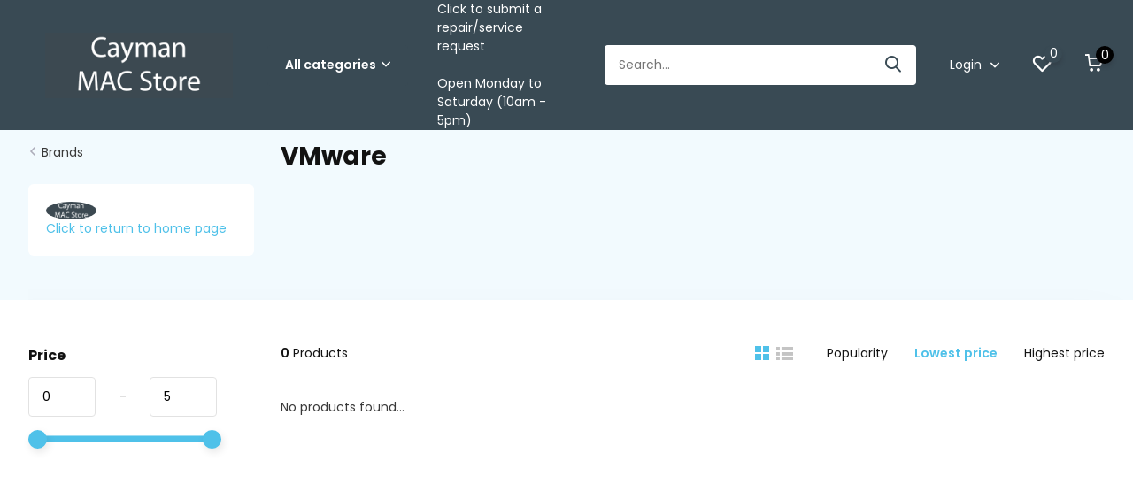

--- FILE ---
content_type: text/html;charset=utf-8
request_url: https://www.caymanmacstore.ky/brands/vmware/
body_size: 29867
content:
<!doctype html>
<html lang="en" class="">
	<head>
            <meta charset="utf-8"/>
<!-- [START] 'blocks/head.rain' -->
<!--

  (c) 2008-2026 Lightspeed Netherlands B.V.
  http://www.lightspeedhq.com
  Generated: 18-01-2026 @ 17:10:43

-->
<link rel="canonical" href="https://www.caymanmacstore.ky/brands/vmware/"/>
<link rel="alternate" href="https://www.caymanmacstore.ky/index.rss" type="application/rss+xml" title="New products"/>
<meta name="robots" content="noodp,noydir"/>
<meta name="google-site-verification" content="433-pQkSZlqQGC102MP7EbG2Zkw1M_i-SuavozIHafM"/>
<meta property="og:url" content="https://www.caymanmacstore.ky/brands/vmware/?source=facebook"/>
<meta property="og:site_name" content="Alphasoft Ltd T/A Cayman Mac Store"/>
<meta property="og:title" content="VMware"/>
<meta property="og:description" content="Your one stop shop for everything Apple"/>
<script src="https://www.googletagmanager.com/gtag/js?id=AW-350513145"></script>
<script>
window.dataLayer = window.dataLayer || [];
    function gtag(){dataLayer.push(arguments);}
    gtag('js', new Date());

    gtag('config', 'AW-350513145');
</script>
<!--[if lt IE 9]>
<script src="https://cdn.shoplightspeed.com/assets/html5shiv.js?2025-02-20"></script>
<![endif]-->
<!-- [END] 'blocks/head.rain' -->
		<meta http-equiv="x-ua-compatible" content="ie=edge">
		<title>VMware</title>
		<meta name="description" content="Your one stop shop for everything Apple">
		<meta name="keywords" content="VMware">
		<meta name="theme-color" content="#ffffff">
		<meta name="MobileOptimized" content="320">
		<meta name="HandheldFriendly" content="true">
		<meta name="viewport" content="width=device-width, initial-scale=1, initial-scale=1, minimum-scale=1, maximum-scale=1, user-scalable=no">
		<meta name="author" content="https://www.dmws.nl/">
		
		<link rel="preconnect" href="https://fonts.googleapis.com">
		<link rel="dns-prefetch" href="https://fonts.googleapis.com">
		<link rel="preconnect" href="https://ajax.googleapis.com">
		<link rel="dns-prefetch" href="https://ajax.googleapis.com">
		<link rel="preconnect" href="https://www.gstatic.com" crossorigin="anonymous">
		<link rel="dns-prefetch" href="https://www.gstatic.com" crossorigin="anonymous">
		<link rel="preconnect" href="//cdn.webshopapp.com/">
		<link rel="dns-prefetch" href="//cdn.webshopapp.com/">
    
    		<link rel="preload" href="https://fonts.googleapis.com/css?family=Poppins:300,400,500,600,700,800,900%7CPoppins:300,400,500,600,700,800,900" as="style">
    <link rel="preload" href="https://cdn.shoplightspeed.com/shops/645668/themes/15448/assets/owl-carousel-min.css?20260105223431" as="style">
    <link rel="preload" href="https://cdn.shoplightspeed.com/shops/645668/themes/15448/assets/fancybox.css?20260105223431" as="style">
    <link rel="preload" href="https://cdn.shoplightspeed.com/shops/645668/themes/15448/assets/icomoon.css?20260105223431" as="style">
    <link rel="preload" href="https://cdn.shoplightspeed.com/shops/645668/themes/15448/assets/compete.css?20260105223431" as="style">
    <link rel="preload" href="https://cdn.shoplightspeed.com/shops/645668/themes/15448/assets/custom.css?20260105223431" as="style">
    
    <link rel="preload" href="https://cdn.shoplightspeed.com/shops/645668/themes/15448/assets/jquery-3-4-1-min.js?20260105223431" as="script">
    <link rel="preload" href="https://cdn.shoplightspeed.com/shops/645668/themes/15448/assets/jquery-ui.js?20260105223431" as="script">
    <link rel="preload" href="https://cdn.shoplightspeed.com/shops/645668/themes/15448/assets/js-cookie-min.js?20260105223431" as="script">
    <link rel="preload" href="https://cdn.shoplightspeed.com/shops/645668/themes/15448/assets/owl-carousel-min.js?20260105223431" as="script">
    <link rel="preload" href="https://cdn.shoplightspeed.com/shops/645668/themes/15448/assets/fancybox.js?20260105223431" as="script">
    <link rel="preload" href="https://cdn.shoplightspeed.com/shops/645668/themes/15448/assets/lazyload.js?20260105223431" as="script">
    <link rel="preload" href="https://cdn.shoplightspeed.com/assets/gui.js?2025-02-20" as="script">
    <link rel="preload" href="https://cdn.shoplightspeed.com/shops/645668/themes/15448/assets/script.js?20260105223431" as="script">
    <link rel="preload" href="https://cdn.shoplightspeed.com/shops/645668/themes/15448/assets/custom.js?20260105223431" as="script">
        
    <link href="https://fonts.googleapis.com/css?family=Poppins:300,400,500,600,700,800,900%7CPoppins:300,400,500,600,700,800,900" rel="stylesheet" type="text/css">
    <link rel="stylesheet" href="https://cdn.shoplightspeed.com/shops/645668/themes/15448/assets/owl-carousel-min.css?20260105223431" type="text/css">
    <link rel="stylesheet" href="https://cdn.shoplightspeed.com/shops/645668/themes/15448/assets/fancybox.css?20260105223431" type="text/css">
    <link rel="stylesheet" href="https://cdn.shoplightspeed.com/shops/645668/themes/15448/assets/icomoon.css?20260105223431" type="text/css">
    <link rel="stylesheet" href="https://cdn.shoplightspeed.com/shops/645668/themes/15448/assets/compete.css?20260105223431" type="text/css">
    <link rel="stylesheet" href="https://cdn.shoplightspeed.com/shops/645668/themes/15448/assets/custom.css?20260105223431" type="text/css">
    
    <script src="https://cdn.shoplightspeed.com/shops/645668/themes/15448/assets/jquery-3-4-1-min.js?20260105223431"></script>

		<link rel="icon" type="image/x-icon" href="https://cdn.shoplightspeed.com/shops/645668/themes/15448/assets/favicon.ico?20260105223431">
		<link rel="apple-touch-icon" href="https://cdn.shoplightspeed.com/shops/645668/themes/15448/assets/favicon.ico?20260105223431">
    
    <meta name="msapplication-config" content="https://cdn.shoplightspeed.com/shops/645668/themes/15448/assets/browserconfig.xml?20260105223431">
<meta property="og:title" content="VMware">
<meta property="og:type" content="website"> 
<meta property="og:site_name" content="Alphasoft Ltd T/A Cayman Mac Store">
<meta property="og:url" content="https://www.caymanmacstore.ky/">
<meta property="og:image" content="https://cdn.shoplightspeed.com/shops/645668/themes/15448/v/1114608/assets/big-block-bg.jpg?20251020005646">
<meta name="twitter:title" content="VMware">
<meta name="twitter:description" content="Your one stop shop for everything Apple">
<meta name="twitter:site" content="Alphasoft Ltd T/A Cayman Mac Store">
<meta name="twitter:card" content="https://cdn.shoplightspeed.com/shops/645668/themes/15448/v/271542/assets/logo.png?20210619031658">
<meta name="twitter:image" content="https://cdn.shoplightspeed.com/shops/645668/themes/15448/v/1114608/assets/big-block-bg.jpg?20251020005646">
<script type="application/ld+json">
  [
        {
      "@context": "http://schema.org/",
      "@type": "Organization",
      "url": "https://www.caymanmacstore.ky/",
      "name": "Alphasoft Ltd T/A Cayman Mac Store",
      "legalName": "Alphasoft Ltd T/A Cayman Mac Store",
      "description": "Your one stop shop for everything Apple",
      "logo": "https://cdn.shoplightspeed.com/shops/645668/themes/15448/v/271542/assets/logo.png?20210619031658",
      "image": "https://cdn.shoplightspeed.com/shops/645668/themes/15448/v/1114608/assets/big-block-bg.jpg?20251020005646",
      "contactPoint": {
        "@type": "ContactPoint",
        "contactType": "Customer service",
        "telephone": "+1 (345) 943-4763"
      },
      "address": {
        "@type": "PostalAddress",
        "streetAddress": "1 Nexus Way",
        "addressLocality": "Cayman Islands",
        "postalCode": "Camana Bay",
        "addressCountry": "EN"
      }
      ,
      "aggregateRating": {
          "@type": "AggregateRating",
          "bestRating": "",
          "worstRating": "1",
          "ratingValue": "",
          "reviewCount": "",
          "url":""
      }
         
    },
    { 
      "@context": "http://schema.org", 
      "@type": "WebSite", 
      "url": "https://www.caymanmacstore.ky/", 
      "name": "Alphasoft Ltd T/A Cayman Mac Store",
      "description": "Your one stop shop for everything Apple",
      "author": [
        {
          "@type": "Organization",
          "url": "https://www.dmws.nl/",
          "name": "DMWS B.V.",
          "address": {
            "@type": "PostalAddress",
            "streetAddress": "Klokgebouw 195 (Strijp-S)",
            "addressLocality": "Eindhoven",
            "addressRegion": "NB",
            "postalCode": "5617 AB",
            "addressCountry": "NL"
          }
        }
      ]
    }
  ]
</script>    
	</head>
	<body>
    <ul class="hidden-data hidden"><li>645668</li><li>15448</li><li>ja</li><li>en</li><li>live</li><li>sales//caymanmacstore/ky</li><li>https://www.caymanmacstore.ky/</li></ul><header id="top" class="scroll-active"><div class="top-wrap fixed default"><section class="main pos-r"><div class="container pos-r"><div class="d-flex align-center justify-between"><div class="d-flex align-center"><div id="mobile-menu-btn" class="d-none show-1000"><div class="hamburger"><span></span><span></span><span></span><span></span></div></div><a href="https://www.caymanmacstore.ky/account/login/" class="hidden show-575-flex"><i class="icon-login"></i></a><div id="logo" class="d-flex align-center"><a href="https://www.caymanmacstore.ky/" accesskey="h"><img class="hide-1000 desktop-logo" src="https://cdn.shoplightspeed.com/shops/645668/themes/15448/v/271542/assets/logo.png?20210619031658" alt="Alphasoft Ltd T/A Cayman Mac Store" /><img class="d-none show-1000 mobile-logo" src="https://cdn.shoplightspeed.com/shops/645668/themes/15448/v/271544/assets/logo-mobile.png?20210619031658" alt="Alphasoft Ltd T/A Cayman Mac Store" /></a><div id="catbtn" class="hide-1000 btn-wrap"><a href="https://www.caymanmacstore.ky/catalog/" class="btn">All categories <i class="icon-arrow-down"></i></a><div class="categorymenu"><div class="wrap d-flex"><ul class="maincategories"><li data-attribute="apple"><a href="https://www.caymanmacstore.ky/apple/">Apple <i class="icon-arrow-right"></i></a></li><li data-attribute="beats"><a href="https://www.caymanmacstore.ky/beats/">Beats <i class="icon-arrow-right"></i></a></li><li data-attribute="hp-windows-products"><a href="https://www.caymanmacstore.ky/hp-windows-products/">HP/Windows Products <i class="icon-arrow-right"></i></a></li><li data-attribute="storage"><a href="https://www.caymanmacstore.ky/storage/">Storage <i class="icon-arrow-right"></i></a></li><li data-attribute="adapters-cables-non-apple"><a href="https://www.caymanmacstore.ky/adapters-cables-non-apple/">Adapters/Cables (non Apple) <i class="icon-arrow-right"></i></a></li><li data-attribute="cases-covers-accessories-non-apple"><a href="https://www.caymanmacstore.ky/cases-covers-accessories-non-apple/">Cases/Covers/Accessories (non Apple) <i class="icon-arrow-right"></i></a></li><li data-attribute="chargers-power-non-apple"><a href="https://www.caymanmacstore.ky/chargers-power-non-apple/">Chargers/Power (non Apple) <i class="icon-arrow-right"></i></a></li><li data-attribute="music"><a href="https://www.caymanmacstore.ky/music/">Music <i class="icon-arrow-right"></i></a></li><li data-attribute="fitness"><a href="https://www.caymanmacstore.ky/fitness/">Fitness <i class="icon-arrow-right"></i></a></li><li data-attribute="sleeves-backpacks-bags"><a href="https://www.caymanmacstore.ky/sleeves-backpacks-bags/">Sleeves, Backpacks &amp; Bags <i class="icon-arrow-right"></i></a></li><li><a href="https://www.caymanmacstore.ky/catalog/" class="more">View all categories</a></li></ul><div class="subcategories"><div class="wrapper" data-category="apple"><h4>Apple</h4><ul><li class="sub"><a href="https://www.caymanmacstore.ky/apple/iphone-16-series/">iPhone 16 Series</a></li><ul><li><a href="https://www.caymanmacstore.ky/apple/iphone-16-series/iphone-16e/">iPhone 16e</a></li><li><a href="https://www.caymanmacstore.ky/apple/iphone-16-series/iphone-16/">iPhone 16</a></li><li><a href="https://www.caymanmacstore.ky/apple/iphone-16-series/iphone-16-plus/">iPhone 16 Plus</a></li></ul></ul><ul><li class="sub"><a href="https://www.caymanmacstore.ky/apple/iphone-air/">iPhone Air</a></li></ul><ul><li class="sub"><a href="https://www.caymanmacstore.ky/apple/iphone-17-series/">iPhone 17 Series</a></li><ul><li><a href="https://www.caymanmacstore.ky/apple/iphone-17-series/iphone-17/">iPhone 17</a></li><li><a href="https://www.caymanmacstore.ky/apple/iphone-17-series/iphone-17-pro/">iPhone 17 Pro</a></li><li><a href="https://www.caymanmacstore.ky/apple/iphone-17-series/iphone-17-pro-max/">iPhone 17 Pro Max</a></li></ul></ul><ul><li class="sub"><a href="https://www.caymanmacstore.ky/apple/watch/">Watch</a></li><ul><li><a href="https://www.caymanmacstore.ky/apple/watch/ultra-2/">Ultra 2</a></li><li><a href="https://www.caymanmacstore.ky/apple/watch/se-3rd-gen/">SE (3rd Gen)</a></li><li><a href="https://www.caymanmacstore.ky/apple/watch/series-11/">Series 11</a></li><li><a href="https://www.caymanmacstore.ky/apple/watch/ultra-3/">Ultra 3</a></li></ul></ul><ul><li class="sub"><a href="https://www.caymanmacstore.ky/apple/ipad/">iPad</a></li><ul><li><a href="https://www.caymanmacstore.ky/apple/ipad/ipad-a16/">iPad A16 </a></li><li><a href="https://www.caymanmacstore.ky/apple/ipad/ipad-mini-83/">iPad mini 8.3”</a></li><li><a href="https://www.caymanmacstore.ky/apple/ipad/ipad-air-11/">iPad Air 11&quot;</a></li><li><a href="https://www.caymanmacstore.ky/apple/ipad/ipad-air-13/">iPad Air 13&quot;</a></li></ul></ul><ul><li class="sub"><a href="https://www.caymanmacstore.ky/apple/ipad-pro/">iPad Pro</a></li><ul><li><a href="https://www.caymanmacstore.ky/apple/ipad-pro/ipad-pro-11/">iPad Pro 11&quot;</a></li><li><a href="https://www.caymanmacstore.ky/apple/ipad-pro/ipad-pro-13/">iPad Pro 13&quot;</a></li></ul></ul><ul><li class="sub"><a href="https://www.caymanmacstore.ky/apple/ipad-keyboard-cases/">iPad keyboard cases</a></li></ul><ul><li class="sub"><a href="https://www.caymanmacstore.ky/apple/pencil/">Pencil</a></li></ul><ul><li class="sub"><a href="https://www.caymanmacstore.ky/apple/imac/">iMac</a></li><ul><li><a href="https://www.caymanmacstore.ky/apple/imac/imac-24-inch/">iMac 24-inch</a></li></ul></ul><ul><li class="sub"><a href="https://www.caymanmacstore.ky/apple/mac-mini/">Mac mini</a></li></ul><ul><li class="sub"><a href="https://www.caymanmacstore.ky/apple/mac-studio/">Mac Studio</a></li></ul><ul><li class="sub"><a href="https://www.caymanmacstore.ky/apple/mac-pro/">Mac Pro</a></li></ul><ul><li class="sub"><a href="https://www.caymanmacstore.ky/apple/displays/">Displays</a></li><ul><li><a href="https://www.caymanmacstore.ky/apple/displays/studio-display/">Studio Display</a></li><li><a href="https://www.caymanmacstore.ky/apple/displays/pro-display-xdr/">Pro Display XDR</a></li></ul></ul><ul><li class="sub"><a href="https://www.caymanmacstore.ky/apple/macbook-air/">MacBook Air</a></li><ul><li><a href="https://www.caymanmacstore.ky/apple/macbook-air/macbook-air-13-m4/">MacBook Air 13 (M4)</a></li><li><a href="https://www.caymanmacstore.ky/apple/macbook-air/macbook-air-15-m4/">MacBook Air 15 (M4)</a></li></ul></ul><ul><li class="sub"><a href="https://www.caymanmacstore.ky/apple/macbook-pro/">MacBook Pro</a></li><ul><li><a href="https://www.caymanmacstore.ky/apple/macbook-pro/macbook-pro-14-m4/">MacBook Pro 14 (M4)</a></li><li><a href="https://www.caymanmacstore.ky/apple/macbook-pro/macbook-pro-14-m5/">MacBook Pro 14 (M5)</a></li><li><a href="https://www.caymanmacstore.ky/apple/macbook-pro/macbook-pro-16-m4/">MacBook Pro 16 (M4)</a></li></ul></ul><ul><li class="sub"><a href="https://www.caymanmacstore.ky/apple/apple-airpods/">Apple AirPods</a></li><ul><li><a href="https://www.caymanmacstore.ky/apple/apple-airpods/airpods/">AirPods</a></li><li><a href="https://www.caymanmacstore.ky/apple/apple-airpods/airpods-pro/">AirPods Pro</a></li><li><a href="https://www.caymanmacstore.ky/apple/apple-airpods/airpods-max/">AirPods Max</a></li><li><a href="https://www.caymanmacstore.ky/apple/apple-airpods/airpods-accessories/">Airpods Accessories</a></li></ul></ul><ul><li class="sub"><a href="https://www.caymanmacstore.ky/apple/apple-tv/">Apple TV</a></li></ul><ul><li class="sub"><a href="https://www.caymanmacstore.ky/apple/apple-airtag/">Apple AirTag</a></li><ul><li><a href="https://www.caymanmacstore.ky/apple/apple-airtag/airtag/">AirTag</a></li><li><a href="https://www.caymanmacstore.ky/apple/apple-airtag/apple-airtag-accessories/">Apple AirTag Accessories</a></li></ul></ul><ul><li class="sub"><a href="https://www.caymanmacstore.ky/apple/apple-watch-bands/">Apple Watch Bands</a></li><ul><li><a href="https://www.caymanmacstore.ky/apple/apple-watch-bands/nike/">Nike</a></li><li><a href="https://www.caymanmacstore.ky/apple/apple-watch-bands/sport-band/">Sport Band</a></li><li><a href="https://www.caymanmacstore.ky/apple/apple-watch-bands/sport-loop/">Sport Loop</a></li><li><a href="https://www.caymanmacstore.ky/apple/apple-watch-bands/link-bracelet/">Link Bracelet</a></li><li><a href="https://www.caymanmacstore.ky/apple/apple-watch-bands/" class="more">Show all Apple</a></li></ul></ul><ul><li class="sub"><a href="https://www.caymanmacstore.ky/apple/apple-cases-covers/">Apple Cases &amp; Covers</a></li><ul><li><a href="https://www.caymanmacstore.ky/apple/apple-cases-covers/iphone-se-2022-2020-8-7/">iPhone SE 2022/2020/8/7</a></li><li><a href="https://www.caymanmacstore.ky/apple/apple-cases-covers/iphone-11-pro/">iPhone 11 Pro</a></li><li><a href="https://www.caymanmacstore.ky/apple/apple-cases-covers/ipad-pro-105/">iPad Pro 10.5&quot;</a></li><li><a href="https://www.caymanmacstore.ky/apple/apple-cases-covers/ipad-109-10th-gen/">iPad 10.9 (10th Gen)</a></li><li><a href="https://www.caymanmacstore.ky/apple/apple-cases-covers/" class="more">Show all Apple</a></li></ul></ul><ul><li class="sub"><a href="https://www.caymanmacstore.ky/apple/apple-branded-accessories/">Apple branded accessories</a></li><ul><li><a href="https://www.caymanmacstore.ky/apple/apple-branded-accessories/adapters-cables/">Adapters/Cables</a></li><li><a href="https://www.caymanmacstore.ky/apple/apple-branded-accessories/cleaning-cloth/">Cleaning cloth</a></li><li><a href="https://www.caymanmacstore.ky/apple/apple-branded-accessories/earpods/">EarPods</a></li><li><a href="https://www.caymanmacstore.ky/apple/apple-branded-accessories/input-devices/">Input devices</a></li><li><a href="https://www.caymanmacstore.ky/apple/apple-branded-accessories/" class="more">Show all Apple</a></li></ul></ul></div><div class="wrapper" data-category="beats"><h4>Beats</h4><ul><li class="sub"><a href="https://www.caymanmacstore.ky/beats/wireless/">Wireless</a></li><ul><li><a href="https://www.caymanmacstore.ky/beats/wireless/in-ear/">In-Ear</a></li><li><a href="https://www.caymanmacstore.ky/beats/wireless/over-ear/">Over-Ear</a></li><li><a href="https://www.caymanmacstore.ky/beats/wireless/on-ear/">On-Ear</a></li></ul></ul></div><div class="wrapper" data-category="hp-windows-products"><h4>HP/Windows Products</h4><ul><li class="sub"><a href="https://www.caymanmacstore.ky/hp-windows-products/monitors/">Monitors</a></li></ul><ul><li class="sub"><a href="https://www.caymanmacstore.ky/hp-windows-products/laptops/">Laptops</a></li></ul><ul><li class="sub"><a href="https://www.caymanmacstore.ky/hp-windows-products/docks/">Docks</a></li></ul><ul><li class="sub"><a href="https://www.caymanmacstore.ky/hp-windows-products/headsets/">Headsets</a></li></ul><ul><li class="sub"><a href="https://www.caymanmacstore.ky/hp-windows-products/webcams/">Webcams</a></li></ul><ul><li class="sub"><a href="https://www.caymanmacstore.ky/hp-windows-products/desktop-computers/">Desktop Computers</a></li></ul><ul><li class="sub"><a href="https://www.caymanmacstore.ky/hp-windows-products/cables-adapters/">Cables/Adapters</a></li></ul><ul><li class="sub"><a href="https://www.caymanmacstore.ky/hp-windows-products/warranty-upgrades/">Warranty upgrades</a></li></ul><ul><li class="sub"><a href="https://www.caymanmacstore.ky/hp-windows-products/printers/">Printers</a></li></ul><ul><li class="sub"><a href="https://www.caymanmacstore.ky/hp-windows-products/accessories/">Accessories</a></li></ul><ul><li class="sub"><a href="https://www.caymanmacstore.ky/hp-windows-products/keyboard-mice/">Keyboard/Mice</a></li></ul><ul><li class="sub"><a href="https://www.caymanmacstore.ky/hp-windows-products/workstations/">Workstations</a></li></ul><ul><li class="sub"><a href="https://www.caymanmacstore.ky/hp-windows-products/scanners/">Scanners</a></li></ul></div><div class="wrapper" data-category="storage"><h4>Storage</h4><ul><li class="sub"><a href="https://www.caymanmacstore.ky/storage/hard-drives/">Hard Drives</a></li><ul><li><a href="https://www.caymanmacstore.ky/storage/hard-drives/external/">External</a></li><li><a href="https://www.caymanmacstore.ky/storage/hard-drives/internal/">Internal</a></li></ul></ul><ul><li class="sub"><a href="https://www.caymanmacstore.ky/storage/media-card-readers/">Media Card Readers</a></li></ul><ul><li class="sub"><a href="https://www.caymanmacstore.ky/storage/drive-enclosures/">Drive Enclosures</a></li></ul><ul><li class="sub"><a href="https://www.caymanmacstore.ky/storage/sd-microsd-cards/">SD/MicroSD Cards</a></li></ul><ul><li class="sub"><a href="https://www.caymanmacstore.ky/storage/flash-drives/">Flash Drives</a></li><ul><li><a href="https://www.caymanmacstore.ky/storage/flash-drives/usb-c/">USB-C</a></li><li><a href="https://www.caymanmacstore.ky/storage/flash-drives/lightning/">Lightning</a></li><li><a href="https://www.caymanmacstore.ky/storage/flash-drives/usb/">USB</a></li></ul></ul><ul><li class="sub"><a href="https://www.caymanmacstore.ky/storage/external-cd-dvd/">External CD/DVD</a></li></ul></div><div class="wrapper" data-category="adapters-cables-non-apple"><h4>Adapters/Cables (non Apple)</h4><ul><li class="sub"><a href="https://www.caymanmacstore.ky/adapters-cables-non-apple/usb/">USB</a></li></ul><ul><li class="sub"><a href="https://www.caymanmacstore.ky/adapters-cables-non-apple/lightning/">Lightning</a></li></ul><ul><li class="sub"><a href="https://www.caymanmacstore.ky/adapters-cables-non-apple/usb-c/">USB-C</a></li></ul><ul><li class="sub"><a href="https://www.caymanmacstore.ky/adapters-cables-non-apple/firewire/">Firewire</a></li></ul><ul><li class="sub"><a href="https://www.caymanmacstore.ky/adapters-cables-non-apple/power-cables/">Power Cables</a></li></ul><ul><li class="sub"><a href="https://www.caymanmacstore.ky/adapters-cables-non-apple/mini-dvi/">Mini-DVI</a></li></ul><ul><li class="sub"><a href="https://www.caymanmacstore.ky/adapters-cables-non-apple/mini-displayport/">Mini DisplayPort</a></li></ul><ul><li class="sub"><a href="https://www.caymanmacstore.ky/adapters-cables-non-apple/ethernet/">Ethernet</a></li></ul><ul><li class="sub"><a href="https://www.caymanmacstore.ky/adapters-cables-non-apple/hdmi/">HDMI</a></li></ul><ul><li class="sub"><a href="https://www.caymanmacstore.ky/adapters-cables-non-apple/35mm-headphone/">3.5mm (headphone)</a></li></ul><ul><li class="sub"><a href="https://www.caymanmacstore.ky/adapters-cables-non-apple/media/">Media</a></li></ul><ul><li class="sub"><a href="https://www.caymanmacstore.ky/adapters-cables-non-apple/30-pin/">30-Pin</a></li></ul><ul><li class="sub"><a href="https://www.caymanmacstore.ky/adapters-cables-non-apple/other/">Other</a></li></ul><ul><li class="sub"><a href="https://www.caymanmacstore.ky/adapters-cables-non-apple/displayport/">DisplayPort</a></li></ul><ul><li class="sub"><a href="https://www.caymanmacstore.ky/adapters-cables-non-apple/multi-purpose/">Multi-purpose</a></li></ul><ul><li class="sub"><a href="https://www.caymanmacstore.ky/adapters-cables-non-apple/digital-optical/">Digital Optical</a></li></ul><ul><li class="sub"><a href="https://www.caymanmacstore.ky/adapters-cables-non-apple/apple-watch/">Apple watch</a></li></ul></div><div class="wrapper" data-category="cases-covers-accessories-non-apple"><h4>Cases/Covers/Accessories (non Apple)</h4><ul><li class="sub"><a href="https://www.caymanmacstore.ky/cases-covers-accessories-non-apple/iphone-cases-non-apple/">iPhone cases (non Apple)</a></li><ul><li><a href="https://www.caymanmacstore.ky/cases-covers-accessories-non-apple/iphone-cases-non-apple/iphone-14-series/">iPhone 14 Series</a></li><li><a href="https://www.caymanmacstore.ky/cases-covers-accessories-non-apple/iphone-cases-non-apple/iphone-13-series/">iPhone 13 Series</a></li><li><a href="https://www.caymanmacstore.ky/cases-covers-accessories-non-apple/iphone-cases-non-apple/iphone-7/">iPhone 7</a></li><li><a href="https://www.caymanmacstore.ky/cases-covers-accessories-non-apple/iphone-cases-non-apple/iphone-se-5s-5/">iPhone SE/5s/5</a></li><li><a href="https://www.caymanmacstore.ky/cases-covers-accessories-non-apple/iphone-cases-non-apple/" class="more">Show all Cases/Covers/Accessories (non Apple)</a></li></ul></ul><ul><li class="sub"><a href="https://www.caymanmacstore.ky/cases-covers-accessories-non-apple/watch/">Watch</a></li><ul><li><a href="https://www.caymanmacstore.ky/cases-covers-accessories-non-apple/watch/watch-bands/">Watch Bands</a></li><li><a href="https://www.caymanmacstore.ky/cases-covers-accessories-non-apple/watch/protective-bumpers/">Protective Bumpers</a></li></ul></ul><ul><li class="sub"><a href="https://www.caymanmacstore.ky/cases-covers-accessories-non-apple/ipad-cases-non-apple/">iPad cases (non Apple)</a></li><ul><li><a href="https://www.caymanmacstore.ky/cases-covers-accessories-non-apple/ipad-cases-non-apple/ipad-11th-gen-a16-10th-gen-109/">iPad  11th gen A16/10th gen 10.9</a></li><li><a href="https://www.caymanmacstore.ky/cases-covers-accessories-non-apple/ipad-cases-non-apple/mini-1-2-3/">mini 1/2/3</a></li><li><a href="https://www.caymanmacstore.ky/cases-covers-accessories-non-apple/ipad-cases-non-apple/pro-97/">Pro 9.7</a></li><li><a href="https://www.caymanmacstore.ky/cases-covers-accessories-non-apple/ipad-cases-non-apple/mini-5-4-only/">Mini 5/4 ONLY</a></li><li><a href="https://www.caymanmacstore.ky/cases-covers-accessories-non-apple/ipad-cases-non-apple/" class="more">Show all Cases/Covers/Accessories (non Apple)</a></li></ul></ul><ul><li class="sub"><a href="https://www.caymanmacstore.ky/cases-covers-accessories-non-apple/ipod/">iPod</a></li><ul><li><a href="https://www.caymanmacstore.ky/cases-covers-accessories-non-apple/ipod/nano/">nano</a></li><li><a href="https://www.caymanmacstore.ky/cases-covers-accessories-non-apple/ipod/touch/">touch</a></li></ul></ul><ul><li class="sub"><a href="https://www.caymanmacstore.ky/cases-covers-accessories-non-apple/macbook/">MacBook</a></li><ul><li><a href="https://www.caymanmacstore.ky/cases-covers-accessories-non-apple/macbook/air-11-inch/">Air 11-inch</a></li><li><a href="https://www.caymanmacstore.ky/cases-covers-accessories-non-apple/macbook/macbook-12-inch/">MacBook 12-inch</a></li><li><a href="https://www.caymanmacstore.ky/cases-covers-accessories-non-apple/macbook/air-13-inch-2013-2017/">Air 13-inch (2013-2017)</a></li><li><a href="https://www.caymanmacstore.ky/cases-covers-accessories-non-apple/macbook/air-13-retina/">Air 13&quot; retina</a></li><li><a href="https://www.caymanmacstore.ky/cases-covers-accessories-non-apple/macbook/" class="more">Show all Cases/Covers/Accessories (non Apple)</a></li></ul></ul><ul><li class="sub"><a href="https://www.caymanmacstore.ky/cases-covers-accessories-non-apple/airpods/">Airpods</a></li><ul><li><a href="https://www.caymanmacstore.ky/cases-covers-accessories-non-apple/airpods/airpods-1st-2nd-gen/">Airpods 1st/2nd gen</a></li><li><a href="https://www.caymanmacstore.ky/cases-covers-accessories-non-apple/airpods/airpods-pro/">Airpods Pro</a></li><li><a href="https://www.caymanmacstore.ky/cases-covers-accessories-non-apple/airpods/airpods-3rd-gen/">Airpods 3rd gen</a></li><li><a href="https://www.caymanmacstore.ky/cases-covers-accessories-non-apple/airpods/airpods-4/">AirPods 4</a></li></ul></ul><ul><li class="sub"><a href="https://www.caymanmacstore.ky/cases-covers-accessories-non-apple/airtags-accessories/">AirTags Accessories</a></li></ul><ul><li class="sub"><a href="https://www.caymanmacstore.ky/cases-covers-accessories-non-apple/apple-tv-remote/">Apple TV Remote</a></li></ul><ul><li class="sub"><a href="https://www.caymanmacstore.ky/cases-covers-accessories-non-apple/ipad-pro-13/">iPad Pro 13</a></li></ul></div><div class="wrapper" data-category="chargers-power-non-apple"><h4>Chargers/Power (non Apple)</h4><ul><li class="sub"><a href="https://www.caymanmacstore.ky/chargers-power-non-apple/power-banks/">Power Banks</a></li></ul><ul><li class="sub"><a href="https://www.caymanmacstore.ky/chargers-power-non-apple/auto-in-car/">Auto (in-car)</a></li></ul><ul><li class="sub"><a href="https://www.caymanmacstore.ky/chargers-power-non-apple/portable-battery-packs/">Portable battery packs</a></li></ul><ul><li class="sub"><a href="https://www.caymanmacstore.ky/chargers-power-non-apple/wall/">Wall</a></li></ul><ul><li class="sub"><a href="https://www.caymanmacstore.ky/chargers-power-non-apple/wireless-charging/">Wireless Charging</a></li></ul><ul><li class="sub"><a href="https://www.caymanmacstore.ky/chargers-power-non-apple/ups-surge-protection/">UPS/Surge Protection</a></li></ul><ul><li class="sub"><a href="https://www.caymanmacstore.ky/chargers-power-non-apple/travel-adapters/">Travel adapters</a></li></ul></div><div class="wrapper" data-category="music"><h4>Music</h4><ul><li class="sub"><a href="https://www.caymanmacstore.ky/music/microphones/">Microphones</a></li></ul><ul><li class="sub"><a href="https://www.caymanmacstore.ky/music/controllers/">Controllers</a></li></ul><ul><li class="sub"><a href="https://www.caymanmacstore.ky/music/stands/">Stands</a></li></ul><ul><li class="sub"><a href="https://www.caymanmacstore.ky/music/other/">Other</a></li></ul><ul><li class="sub"><a href="https://www.caymanmacstore.ky/music/keyboards/">Keyboards</a></li></ul></div><div class="wrapper" data-category="fitness"><h4>Fitness</h4><ul><li class="sub"><a href="https://www.caymanmacstore.ky/fitness/armbands/">Armbands</a></li><ul><li><a href="https://www.caymanmacstore.ky/fitness/armbands/iphone-8-7-6s-6-plus/">iPhone 8/7/6s/6 Plus</a></li><li><a href="https://www.caymanmacstore.ky/fitness/armbands/iphone-7/">iPhone 7</a></li><li><a href="https://www.caymanmacstore.ky/fitness/armbands/ipod-nano/">iPod Nano</a></li><li><a href="https://www.caymanmacstore.ky/fitness/armbands/iphone-6-6s/">iPhone 6/6s</a></li></ul></ul><ul><li class="sub"><a href="https://www.caymanmacstore.ky/fitness/other/">Other</a></li></ul><ul><li class="sub"><a href="https://www.caymanmacstore.ky/fitness/wrist-trackers/">Wrist trackers</a></li><ul><li><a href="https://www.caymanmacstore.ky/fitness/wrist-trackers/accessories/">Accessories</a></li><li><a href="https://www.caymanmacstore.ky/fitness/wrist-trackers/power/">Power</a></li></ul></ul><ul><li class="sub"><a href="https://www.caymanmacstore.ky/fitness/scales/">Scales</a></li></ul></div><div class="wrapper" data-category="sleeves-backpacks-bags"><h4>Sleeves, Backpacks &amp; Bags</h4><ul><li class="sub"><a href="https://www.caymanmacstore.ky/sleeves-backpacks-bags/15-inch/">15-inch</a></li></ul><ul><li class="sub"><a href="https://www.caymanmacstore.ky/sleeves-backpacks-bags/12-inch/">12-inch</a></li></ul><ul><li class="sub"><a href="https://www.caymanmacstore.ky/sleeves-backpacks-bags/16-15-pro/">16&quot;/15&quot; Pro</a></li></ul><ul><li class="sub"><a href="https://www.caymanmacstore.ky/sleeves-backpacks-bags/13-inch/">13-inch</a></li></ul><ul><li class="sub"><a href="https://www.caymanmacstore.ky/sleeves-backpacks-bags/ipad/">iPad</a></li></ul><ul><li class="sub"><a href="https://www.caymanmacstore.ky/sleeves-backpacks-bags/accessories/">Accessories</a></li></ul><ul><li class="sub"><a href="https://www.caymanmacstore.ky/sleeves-backpacks-bags/17-inch/">17-inch</a></li></ul><ul><li class="sub"><a href="https://www.caymanmacstore.ky/sleeves-backpacks-bags/macbook-14/">MacBook 14&quot;</a></li></ul><ul><li class="sub"><a href="https://www.caymanmacstore.ky/sleeves-backpacks-bags/findmy-trackers/">FindMy Trackers</a></li></ul></div><div class="wrapper" data-category="magicjack"><h4>Magicjack</h4></div><div class="wrapper" data-category="headphones-headsets-non-apple"><h4>Headphones &amp; headsets (non Apple)</h4><ul><li class="sub"><a href="https://www.caymanmacstore.ky/headphones-headsets-non-apple/wireless/">Wireless</a></li><ul><li><a href="https://www.caymanmacstore.ky/headphones-headsets-non-apple/wireless/in-ear/">In-ear</a></li><li><a href="https://www.caymanmacstore.ky/headphones-headsets-non-apple/wireless/over-ear/">Over-ear</a></li><li><a href="https://www.caymanmacstore.ky/headphones-headsets-non-apple/wireless/on-ear/">On-ear</a></li></ul></ul><ul><li class="sub"><a href="https://www.caymanmacstore.ky/headphones-headsets-non-apple/wired/">Wired</a></li><ul><li><a href="https://www.caymanmacstore.ky/headphones-headsets-non-apple/wired/on-ear/">On-ear</a></li><li><a href="https://www.caymanmacstore.ky/headphones-headsets-non-apple/wired/in-ear/">In-ear</a></li><li><a href="https://www.caymanmacstore.ky/headphones-headsets-non-apple/wired/over-ear/">Over-ear</a></li></ul></ul><ul><li class="sub"><a href="https://www.caymanmacstore.ky/headphones-headsets-non-apple/accessories/">Accessories</a></li></ul><ul><li class="sub"><a href="https://www.caymanmacstore.ky/headphones-headsets-non-apple/bluetooth-headsets/">Bluetooth headsets</a></li></ul></div><div class="wrapper" data-category="docks-stands"><h4>Docks &amp; Stands</h4><ul><li class="sub"><a href="https://www.caymanmacstore.ky/docks-stands/ipad/">iPad</a></li></ul><ul><li class="sub"><a href="https://www.caymanmacstore.ky/docks-stands/watch/">Watch</a></li></ul><ul><li class="sub"><a href="https://www.caymanmacstore.ky/docks-stands/iphone/">iPhone</a></li></ul><ul><li class="sub"><a href="https://www.caymanmacstore.ky/docks-stands/mac/">Mac</a></li></ul><ul><li class="sub"><a href="https://www.caymanmacstore.ky/docks-stands/usb-c/">USB-C</a></li></ul><ul><li class="sub"><a href="https://www.caymanmacstore.ky/docks-stands/iphone-apple-watch/">iPhone/Apple Watch</a></li></ul><ul><li class="sub"><a href="https://www.caymanmacstore.ky/docks-stands/port-replicators-hubs/">Port Replicators / Hubs</a></li></ul><ul><li class="sub"><a href="https://www.caymanmacstore.ky/docks-stands/headphones/">Headphones</a></li></ul></div><div class="wrapper" data-category="screen-keyboard-protection"><h4>Screen/Keyboard Protection</h4><ul><li class="sub"><a href="https://www.caymanmacstore.ky/screen-keyboard-protection/macbook/">MacBook</a></li><ul><li><a href="https://www.caymanmacstore.ky/screen-keyboard-protection/macbook/air-15-m3m4/">Air 15&quot; M3?M4</a></li><li><a href="https://www.caymanmacstore.ky/screen-keyboard-protection/macbook/macbook-12-inch/">MacBook 12-inch</a></li><li><a href="https://www.caymanmacstore.ky/screen-keyboard-protection/macbook/air-13-inch/">Air 13-inch</a></li><li><a href="https://www.caymanmacstore.ky/screen-keyboard-protection/macbook/air-13-2020/">Air 13 2020</a></li><li><a href="https://www.caymanmacstore.ky/screen-keyboard-protection/macbook/" class="more">Show all Screen/Keyboard Protection</a></li></ul></ul><ul><li class="sub"><a href="https://www.caymanmacstore.ky/screen-keyboard-protection/ipad/">iPad </a></li><ul><li><a href="https://www.caymanmacstore.ky/screen-keyboard-protection/ipad/air-1-2-pro-97/">Air 1/2/Pro 9.7</a></li><li><a href="https://www.caymanmacstore.ky/screen-keyboard-protection/ipad/pro-11/">Pro 11&quot;</a></li><li><a href="https://www.caymanmacstore.ky/screen-keyboard-protection/ipad/mini-1-2-3/">mini 1/2/3</a></li><li><a href="https://www.caymanmacstore.ky/screen-keyboard-protection/ipad/pro-105-inch/">Pro 10.5 inch</a></li><li><a href="https://www.caymanmacstore.ky/screen-keyboard-protection/ipad/" class="more">Show all Screen/Keyboard Protection</a></li></ul></ul><ul><li class="sub"><a href="https://www.caymanmacstore.ky/screen-keyboard-protection/keyboard/">Keyboard</a></li></ul><ul><li class="sub"><a href="https://www.caymanmacstore.ky/screen-keyboard-protection/iphone/">iPhone</a></li><ul><li><a href="https://www.caymanmacstore.ky/screen-keyboard-protection/iphone/iphone-se-2022-2020-8-7-6s-6/">iPhone SE 2022/2020/8/7/6s/6</a></li><li><a href="https://www.caymanmacstore.ky/screen-keyboard-protection/iphone/iphone-7-6s-6-plus/">iPhone 7/6s/6 Plus</a></li><li><a href="https://www.caymanmacstore.ky/screen-keyboard-protection/iphone/iphone-7-6s-6/">iPhone 7/6s/6</a></li><li><a href="https://www.caymanmacstore.ky/screen-keyboard-protection/iphone/iphone-x/">iPhone X</a></li><li><a href="https://www.caymanmacstore.ky/screen-keyboard-protection/iphone/" class="more">Show all Screen/Keyboard Protection</a></li></ul></ul><ul><li class="sub"><a href="https://www.caymanmacstore.ky/screen-keyboard-protection/imac/">iMac</a></li><ul><li><a href="https://www.caymanmacstore.ky/screen-keyboard-protection/imac/imac-27/">iMac 27</a></li><li><a href="https://www.caymanmacstore.ky/screen-keyboard-protection/imac/imac-24/">iMac 24</a></li></ul></ul><ul><li class="sub"><a href="https://www.caymanmacstore.ky/screen-keyboard-protection/ipod/">iPod</a></li><ul><li><a href="https://www.caymanmacstore.ky/screen-keyboard-protection/ipod/touch/">touch</a></li></ul></ul><ul><li class="sub"><a href="https://www.caymanmacstore.ky/screen-keyboard-protection/watch/">Watch</a></li><ul><li><a href="https://www.caymanmacstore.ky/screen-keyboard-protection/watch/38mm/">38mm</a></li><li><a href="https://www.caymanmacstore.ky/screen-keyboard-protection/watch/42mm-series-10-only/">42mm Series 10 ONLY</a></li><li><a href="https://www.caymanmacstore.ky/screen-keyboard-protection/watch/44mm/">44mm</a></li><li><a href="https://www.caymanmacstore.ky/screen-keyboard-protection/watch/40mm/">40mm</a></li><li><a href="https://www.caymanmacstore.ky/screen-keyboard-protection/watch/" class="more">Show all Screen/Keyboard Protection</a></li></ul></ul><ul><li class="sub"><a href="https://www.caymanmacstore.ky/screen-keyboard-protection/fitness-trackers/">Fitness trackers</a></li></ul></div><div class="wrapper" data-category="other-miscellaneous"><h4>Other/Miscellaneous</h4><ul><li class="sub"><a href="https://www.caymanmacstore.ky/other-miscellaneous/cleaning-kits/">Cleaning kits</a></li></ul><ul><li class="sub"><a href="https://www.caymanmacstore.ky/other-miscellaneous/stylus/">Stylus</a></li></ul></div><div class="wrapper" data-category="software"><h4>Software</h4></div><div class="wrapper" data-category="toys-drones-app-controlled-devices"><h4>Toys/Drones (App controlled devices)</h4><ul><li class="sub"><a href="https://www.caymanmacstore.ky/toys-drones-app-controlled-devices/drones/">Drones</a></li></ul><ul><li class="sub"><a href="https://www.caymanmacstore.ky/toys-drones-app-controlled-devices/other/">Other</a></li></ul></div><div class="wrapper" data-category="cameras"><h4>Cameras</h4><ul><li class="sub"><a href="https://www.caymanmacstore.ky/cameras/accessories/">Accessories</a></li></ul><ul><li class="sub"><a href="https://www.caymanmacstore.ky/cameras/outdoor/">Outdoor</a></li></ul><ul><li class="sub"><a href="https://www.caymanmacstore.ky/cameras/indoor/">Indoor</a></li></ul></div><div class="wrapper" data-category="digital-drawing-tablets"><h4>Digital Drawing Tablets</h4></div><div class="wrapper" data-category="speakers"><h4>Speakers</h4><ul><li class="sub"><a href="https://www.caymanmacstore.ky/speakers/bluetooth/">Bluetooth</a></li><ul><li><a href="https://www.caymanmacstore.ky/speakers/bluetooth/waterproof/">WaterProof</a></li><li><a href="https://www.caymanmacstore.ky/speakers/bluetooth/water-resistant/">Water Resistant</a></li></ul></ul><ul><li class="sub"><a href="https://www.caymanmacstore.ky/speakers/accessories/">Accessories</a></li></ul><ul><li class="sub"><a href="https://www.caymanmacstore.ky/speakers/home-office/">Home/Office</a></li></ul><ul><li class="sub"><a href="https://www.caymanmacstore.ky/speakers/other/">Other</a></li></ul></div><div class="wrapper" data-category="memory-upgrades"><h4>Memory Upgrades</h4></div><div class="wrapper" data-category="keyboards"><h4>Keyboards</h4><ul><li class="sub"><a href="https://www.caymanmacstore.ky/keyboards/keyboards/">Keyboards</a></li><ul><li><a href="https://www.caymanmacstore.ky/keyboards/keyboards/wireless/">Wireless</a></li><li><a href="https://www.caymanmacstore.ky/keyboards/keyboards/wired/">Wired</a></li></ul></ul></div><div class="wrapper" data-category="mice-input-devices"><h4>Mice/Input devices</h4><ul><li class="sub"><a href="https://www.caymanmacstore.ky/mice-input-devices/usb-20-wired/">USB 2.0 Wired</a></li></ul><ul><li class="sub"><a href="https://www.caymanmacstore.ky/mice-input-devices/wireless/">Wireless</a></li></ul><ul><li class="sub"><a href="https://www.caymanmacstore.ky/mice-input-devices/usb-30-wired/">USB 3.0 Wired</a></li></ul><ul><li class="sub"><a href="https://www.caymanmacstore.ky/mice-input-devices/usb-c-wired/">USB-C wired</a></li></ul><ul><li class="sub"><a href="https://www.caymanmacstore.ky/mice-input-devices/mouse-pad/">Mouse Pad</a></li></ul></div><div class="wrapper" data-category="home-automation"><h4>Home Automation</h4><ul><li class="sub"><a href="https://www.caymanmacstore.ky/home-automation/other/">Other</a></li></ul><ul><li class="sub"><a href="https://www.caymanmacstore.ky/home-automation/lighting/">Lighting</a></li></ul></div><div class="wrapper" data-category="gaming-equipment"><h4>Gaming Equipment</h4><ul><li class="sub"><a href="https://www.caymanmacstore.ky/gaming-equipment/headsets/">Headsets</a></li><ul><li><a href="https://www.caymanmacstore.ky/gaming-equipment/headsets/wired/">Wired</a></li><li><a href="https://www.caymanmacstore.ky/gaming-equipment/headsets/wireless/">Wireless</a></li></ul></ul><ul><li class="sub"><a href="https://www.caymanmacstore.ky/gaming-equipment/combos/">Combos</a></li></ul><ul><li class="sub"><a href="https://www.caymanmacstore.ky/gaming-equipment/keyboards/">Keyboards</a></li><ul><li><a href="https://www.caymanmacstore.ky/gaming-equipment/keyboards/wired/">Wired</a></li><li><a href="https://www.caymanmacstore.ky/gaming-equipment/keyboards/wireless/">Wireless</a></li></ul></ul><ul><li class="sub"><a href="https://www.caymanmacstore.ky/gaming-equipment/storage/">Storage</a></li></ul><ul><li class="sub"><a href="https://www.caymanmacstore.ky/gaming-equipment/mice/">Mice</a></li><ul><li><a href="https://www.caymanmacstore.ky/gaming-equipment/mice/wired/">Wired</a></li><li><a href="https://www.caymanmacstore.ky/gaming-equipment/mice/wireless/">Wireless</a></li></ul></ul><ul><li class="sub"><a href="https://www.caymanmacstore.ky/gaming-equipment/mats/">Mats</a></li></ul><ul><li class="sub"><a href="https://www.caymanmacstore.ky/gaming-equipment/controllers/">Controllers</a></li><ul><li><a href="https://www.caymanmacstore.ky/gaming-equipment/controllers/wireless/">Wireless</a></li><li><a href="https://www.caymanmacstore.ky/gaming-equipment/controllers/wired/">Wired</a></li></ul></ul><ul><li class="sub"><a href="https://www.caymanmacstore.ky/gaming-equipment/chairs/">Chairs</a></li></ul><ul><li class="sub"><a href="https://www.caymanmacstore.ky/gaming-equipment/microphones/">Microphones</a></li></ul></div><div class="wrapper" data-category="apple-itunes-and-app-store-credit"><h4>Apple iTunes and App Store credit</h4></div><div class="wrapper" data-category="xbox-playstation-credit"><h4>Xbox/Playstation Credit</h4></div></div></div></div></div></div></div><div class="d-flex align-center justify-end top-nav"><a href="https://alphasoft-dba-cayman-mac-store-645668.shoplightspeed.com/service/service-claims-terms-and-conditions/" class="hide-1000">Click to submit a repair/service request <br><br> Open Monday to Saturday (10am - 5pm)</a><div id="showSearch" class="hide-575"><input type="search" value="" placeholder="Search..."><button type="submit" title="Search" disabled="disabled"><i class="icon-search"></i></button></div><div class="login with-drop hide-575"><a href="https://www.caymanmacstore.ky/account/login/"><span>Login <i class="icon-arrow-down"></i></span></a><div class="dropdown"><form method="post" id="formLogin" action="https://www.caymanmacstore.ky/account/loginPost/?return=https://www.caymanmacstore.ky/brands/vmware/"><h3>Login</h3><p>Make ordering even easier!</p><div><label for="formLoginEmail">Email address<span class="c-negatives">*</span></label><input type="email" id="formLoginEmail" name="email" placeholder="Email address" autocomplete='email' tabindex=1 required></div><div><label for="formLoginPassword">Password</label><a href="https://www.caymanmacstore.ky/account/password/" class="forgot" tabindex=6>Forgot password?</a><input type="password" id="formLoginPassword" name="password" placeholder="Password" autocomplete="current-password" tabindex=2 required></div><div><input type="hidden" name="key" value="f0532274d67e005cd14ca20b194f221e" /><input type="hidden" name="type" value="login" /><button type="submit" onclick="$('#formLogin').submit(); return false;" class="btn" tabindex=3>Login</button></div></form><div><p class="register">No account yet? <a href="https://www.caymanmacstore.ky/account/register/" tabindex=5>Create an account</a></p></div></div></div><div class="favorites"><a href="https://www.caymanmacstore.ky/account/wishlist/" class="count"><span class="items" data-wishlist-items="">0</span><i class="icon-wishlist"></i></a></div><div class="cart with-drop"><a href="https://www.caymanmacstore.ky/cart/" class="count"><span>0</span><i class="icon-cart"></i></a><div class="dropdown"><h3>Cart</h3><i class="icon-close hidden show-575"></i><p>Your cart is empty</p></div></div></div></div></div><div class="search-autocomplete"><div id="searchExpanded"><div class="container pos-r d-flex align-center"><form action="https://www.caymanmacstore.ky/search/" method="get" id="formSearch"  class="search-form d-flex align-center"  data-search-type="desktop"><span onclick="$(this).closest('form').submit();" title="Search" class="search-icon"><i class="icon-search"></i></span><input type="text" name="q" autocomplete="off"  value="" placeholder="Search" class="standard-input" data-input="desktop"/></form><div class="close hide-575">Close</div></div><div class="overlay hide-575"></div></div><div class="container pos-r"><div id="searchResults" class="results-wrap with-filter with-cats" data-search-type="desktop"><div class="close"><i class="icon-close"></i></div><h4>Categories</h4><div class="categories hidden"><ul class="d-flex"></ul></div><div class="d-flex justify-between"><div class="filter-scroll-wrap"><div class="filter-scroll"><div class="subtitle title-font">Filters</div><form data-search-type="desktop"><div class="filter-boxes"><div class="filter-wrap sort"><select name="sort" class="custom-select"></select></div></div><div class="filter-boxes custom-filters"></div></form></div></div><ul class="search-products products-livesearch"></ul></div><div class="more"><a href="#" class="btn accent">View all results <span>(0)</span></a></div></div></div></div></section><section id="menu" class="hide-1000 dropdown"><div class="container"><nav class="menu"><ul class="d-flex align-center"></ul></nav></div></section><div id="mobileMenu" class="hide"><div class="wrap"><ul><li class="all hidden"><a><i class="icon-nav-left"></i>All categories</a></li><li class="cat has-children"><a class="itemLink" href="https://www.caymanmacstore.ky/apple/" title="Apple">Apple<i class="icon-arrow-right"></i></a><ul class="subnav hidden"><li class="subitem has-children"><a class="subitemLink" href="https://www.caymanmacstore.ky/apple/iphone-16-series/" title="iPhone 16 Series">iPhone 16 Series<i class="icon-arrow-right"></i></a><ul class="subsubnav hidden"><li class="subitem"><a class="subitemLink" href="https://www.caymanmacstore.ky/apple/iphone-16-series/iphone-16e/" title="iPhone 16e">iPhone 16e</a></li><li class="subitem"><a class="subitemLink" href="https://www.caymanmacstore.ky/apple/iphone-16-series/iphone-16/" title="iPhone 16">iPhone 16</a></li><li class="subitem"><a class="subitemLink" href="https://www.caymanmacstore.ky/apple/iphone-16-series/iphone-16-plus/" title="iPhone 16 Plus">iPhone 16 Plus</a></li></ul></li><li class="subitem"><a class="subitemLink" href="https://www.caymanmacstore.ky/apple/iphone-air/" title="iPhone Air">iPhone Air</a></li><li class="subitem has-children"><a class="subitemLink" href="https://www.caymanmacstore.ky/apple/iphone-17-series/" title="iPhone 17 Series">iPhone 17 Series<i class="icon-arrow-right"></i></a><ul class="subsubnav hidden"><li class="subitem"><a class="subitemLink" href="https://www.caymanmacstore.ky/apple/iphone-17-series/iphone-17/" title="iPhone 17">iPhone 17</a></li><li class="subitem"><a class="subitemLink" href="https://www.caymanmacstore.ky/apple/iphone-17-series/iphone-17-pro/" title="iPhone 17 Pro">iPhone 17 Pro</a></li><li class="subitem"><a class="subitemLink" href="https://www.caymanmacstore.ky/apple/iphone-17-series/iphone-17-pro-max/" title="iPhone 17 Pro Max">iPhone 17 Pro Max</a></li></ul></li><li class="subitem has-children"><a class="subitemLink" href="https://www.caymanmacstore.ky/apple/watch/" title="Watch">Watch<i class="icon-arrow-right"></i></a><ul class="subsubnav hidden"><li class="subitem"><a class="subitemLink" href="https://www.caymanmacstore.ky/apple/watch/ultra-2/" title="Ultra 2">Ultra 2</a></li><li class="subitem"><a class="subitemLink" href="https://www.caymanmacstore.ky/apple/watch/se-3rd-gen/" title="SE (3rd Gen)">SE (3rd Gen)</a></li><li class="subitem"><a class="subitemLink" href="https://www.caymanmacstore.ky/apple/watch/series-11/" title="Series 11">Series 11</a></li><li class="subitem"><a class="subitemLink" href="https://www.caymanmacstore.ky/apple/watch/ultra-3/" title="Ultra 3">Ultra 3</a></li></ul></li><li class="subitem has-children"><a class="subitemLink" href="https://www.caymanmacstore.ky/apple/ipad/" title="iPad">iPad<i class="icon-arrow-right"></i></a><ul class="subsubnav hidden"><li class="subitem"><a class="subitemLink" href="https://www.caymanmacstore.ky/apple/ipad/ipad-a16/" title="iPad A16 ">iPad A16 </a></li><li class="subitem"><a class="subitemLink" href="https://www.caymanmacstore.ky/apple/ipad/ipad-mini-83/" title="iPad mini 8.3”">iPad mini 8.3”</a></li><li class="subitem"><a class="subitemLink" href="https://www.caymanmacstore.ky/apple/ipad/ipad-air-11/" title="iPad Air 11&quot;">iPad Air 11&quot;</a></li><li class="subitem"><a class="subitemLink" href="https://www.caymanmacstore.ky/apple/ipad/ipad-air-13/" title="iPad Air 13&quot;">iPad Air 13&quot;</a></li></ul></li><li class="subitem has-children"><a class="subitemLink" href="https://www.caymanmacstore.ky/apple/ipad-pro/" title="iPad Pro">iPad Pro<i class="icon-arrow-right"></i></a><ul class="subsubnav hidden"><li class="subitem"><a class="subitemLink" href="https://www.caymanmacstore.ky/apple/ipad-pro/ipad-pro-11/" title="iPad Pro 11&quot;">iPad Pro 11&quot;</a></li><li class="subitem"><a class="subitemLink" href="https://www.caymanmacstore.ky/apple/ipad-pro/ipad-pro-13/" title="iPad Pro 13&quot;">iPad Pro 13&quot;</a></li></ul></li><li class="subitem"><a class="subitemLink" href="https://www.caymanmacstore.ky/apple/ipad-keyboard-cases/" title="iPad keyboard cases">iPad keyboard cases</a></li><li class="subitem"><a class="subitemLink" href="https://www.caymanmacstore.ky/apple/pencil/" title="Pencil">Pencil</a></li><li class="subitem has-children"><a class="subitemLink" href="https://www.caymanmacstore.ky/apple/imac/" title="iMac">iMac<i class="icon-arrow-right"></i></a><ul class="subsubnav hidden"><li class="subitem"><a class="subitemLink" href="https://www.caymanmacstore.ky/apple/imac/imac-24-inch/" title="iMac 24-inch">iMac 24-inch</a></li></ul></li><li class="subitem"><a class="subitemLink" href="https://www.caymanmacstore.ky/apple/mac-mini/" title="Mac mini">Mac mini</a></li><li class="subitem"><a class="subitemLink" href="https://www.caymanmacstore.ky/apple/mac-studio/" title="Mac Studio">Mac Studio</a></li><li class="subitem"><a class="subitemLink" href="https://www.caymanmacstore.ky/apple/mac-pro/" title="Mac Pro">Mac Pro</a></li><li class="subitem has-children"><a class="subitemLink" href="https://www.caymanmacstore.ky/apple/displays/" title="Displays">Displays<i class="icon-arrow-right"></i></a><ul class="subsubnav hidden"><li class="subitem"><a class="subitemLink" href="https://www.caymanmacstore.ky/apple/displays/studio-display/" title="Studio Display">Studio Display</a></li><li class="subitem"><a class="subitemLink" href="https://www.caymanmacstore.ky/apple/displays/pro-display-xdr/" title="Pro Display XDR">Pro Display XDR</a></li></ul></li><li class="subitem has-children"><a class="subitemLink" href="https://www.caymanmacstore.ky/apple/macbook-air/" title="MacBook Air">MacBook Air<i class="icon-arrow-right"></i></a><ul class="subsubnav hidden"><li class="subitem"><a class="subitemLink" href="https://www.caymanmacstore.ky/apple/macbook-air/macbook-air-13-m4/" title="MacBook Air 13 (M4)">MacBook Air 13 (M4)</a></li><li class="subitem"><a class="subitemLink" href="https://www.caymanmacstore.ky/apple/macbook-air/macbook-air-15-m4/" title="MacBook Air 15 (M4)">MacBook Air 15 (M4)</a></li></ul></li><li class="subitem has-children"><a class="subitemLink" href="https://www.caymanmacstore.ky/apple/macbook-pro/" title="MacBook Pro">MacBook Pro<i class="icon-arrow-right"></i></a><ul class="subsubnav hidden"><li class="subitem"><a class="subitemLink" href="https://www.caymanmacstore.ky/apple/macbook-pro/macbook-pro-14-m4/" title="MacBook Pro 14 (M4)">MacBook Pro 14 (M4)</a></li><li class="subitem"><a class="subitemLink" href="https://www.caymanmacstore.ky/apple/macbook-pro/macbook-pro-14-m5/" title="MacBook Pro 14 (M5)">MacBook Pro 14 (M5)</a></li><li class="subitem"><a class="subitemLink" href="https://www.caymanmacstore.ky/apple/macbook-pro/macbook-pro-16-m4/" title="MacBook Pro 16 (M4)">MacBook Pro 16 (M4)</a></li></ul></li><li class="subitem has-children"><a class="subitemLink" href="https://www.caymanmacstore.ky/apple/apple-airpods/" title="Apple AirPods">Apple AirPods<i class="icon-arrow-right"></i></a><ul class="subsubnav hidden"><li class="subitem"><a class="subitemLink" href="https://www.caymanmacstore.ky/apple/apple-airpods/airpods/" title="AirPods">AirPods</a></li><li class="subitem"><a class="subitemLink" href="https://www.caymanmacstore.ky/apple/apple-airpods/airpods-pro/" title="AirPods Pro">AirPods Pro</a></li><li class="subitem"><a class="subitemLink" href="https://www.caymanmacstore.ky/apple/apple-airpods/airpods-max/" title="AirPods Max">AirPods Max</a></li><li class="subitem"><a class="subitemLink" href="https://www.caymanmacstore.ky/apple/apple-airpods/airpods-accessories/" title="Airpods Accessories">Airpods Accessories</a></li></ul></li><li class="subitem"><a class="subitemLink" href="https://www.caymanmacstore.ky/apple/apple-tv/" title="Apple TV">Apple TV</a></li><li class="subitem has-children"><a class="subitemLink" href="https://www.caymanmacstore.ky/apple/apple-airtag/" title="Apple AirTag">Apple AirTag<i class="icon-arrow-right"></i></a><ul class="subsubnav hidden"><li class="subitem"><a class="subitemLink" href="https://www.caymanmacstore.ky/apple/apple-airtag/airtag/" title="AirTag">AirTag</a></li><li class="subitem"><a class="subitemLink" href="https://www.caymanmacstore.ky/apple/apple-airtag/apple-airtag-accessories/" title="Apple AirTag Accessories">Apple AirTag Accessories</a></li></ul></li><li class="subitem has-children"><a class="subitemLink" href="https://www.caymanmacstore.ky/apple/apple-watch-bands/" title="Apple Watch Bands">Apple Watch Bands<i class="icon-arrow-right"></i></a><ul class="subsubnav hidden"><li class="subitem"><a class="subitemLink" href="https://www.caymanmacstore.ky/apple/apple-watch-bands/nike/" title="Nike">Nike</a></li><li class="subitem"><a class="subitemLink" href="https://www.caymanmacstore.ky/apple/apple-watch-bands/sport-band/" title="Sport Band">Sport Band</a></li><li class="subitem"><a class="subitemLink" href="https://www.caymanmacstore.ky/apple/apple-watch-bands/sport-loop/" title="Sport Loop">Sport Loop</a></li><li class="subitem"><a class="subitemLink" href="https://www.caymanmacstore.ky/apple/apple-watch-bands/link-bracelet/" title="Link Bracelet">Link Bracelet</a></li><li class="subitem"><a class="subitemLink" href="https://www.caymanmacstore.ky/apple/apple-watch-bands/milanese-loop/" title="Milanese Loop">Milanese Loop</a></li><li class="subitem"><a class="subitemLink" href="https://www.caymanmacstore.ky/apple/apple-watch-bands/ultra-bands/" title="Ultra Bands">Ultra Bands</a></li></ul></li><li class="subitem has-children"><a class="subitemLink" href="https://www.caymanmacstore.ky/apple/apple-cases-covers/" title="Apple Cases &amp; Covers">Apple Cases &amp; Covers<i class="icon-arrow-right"></i></a><ul class="subsubnav hidden"><li class="subitem"><a class="subitemLink" href="https://www.caymanmacstore.ky/apple/apple-cases-covers/iphone-se-2022-2020-8-7/" title="iPhone SE 2022/2020/8/7">iPhone SE 2022/2020/8/7</a></li><li class="subitem"><a class="subitemLink" href="https://www.caymanmacstore.ky/apple/apple-cases-covers/iphone-11-pro/" title="iPhone 11 Pro">iPhone 11 Pro</a></li><li class="subitem"><a class="subitemLink" href="https://www.caymanmacstore.ky/apple/apple-cases-covers/ipad-pro-105/" title="iPad Pro 10.5&quot;">iPad Pro 10.5&quot;</a></li><li class="subitem"><a class="subitemLink" href="https://www.caymanmacstore.ky/apple/apple-cases-covers/ipad-109-10th-gen/" title="iPad 10.9 (10th Gen)">iPad 10.9 (10th Gen)</a></li><li class="subitem"><a class="subitemLink" href="https://www.caymanmacstore.ky/apple/apple-cases-covers/iphone-14-series/" title="iPhone 14 Series">iPhone 14 Series</a></li><li class="subitem"><a class="subitemLink" href="https://www.caymanmacstore.ky/apple/apple-cases-covers/iphone-15-series/" title="iPhone 15 Series">iPhone 15 Series</a></li><li class="subitem"><a class="subitemLink" href="https://www.caymanmacstore.ky/apple/apple-cases-covers/iphone-16-series/" title="iPhone 16 series">iPhone 16 series</a></li></ul></li><li class="subitem has-children"><a class="subitemLink" href="https://www.caymanmacstore.ky/apple/apple-branded-accessories/" title="Apple branded accessories">Apple branded accessories<i class="icon-arrow-right"></i></a><ul class="subsubnav hidden"><li class="subitem"><a class="subitemLink" href="https://www.caymanmacstore.ky/apple/apple-branded-accessories/adapters-cables/" title="Adapters/Cables">Adapters/Cables</a></li><li class="subitem"><a class="subitemLink" href="https://www.caymanmacstore.ky/apple/apple-branded-accessories/cleaning-cloth/" title="Cleaning cloth">Cleaning cloth</a></li><li class="subitem"><a class="subitemLink" href="https://www.caymanmacstore.ky/apple/apple-branded-accessories/earpods/" title="EarPods">EarPods</a></li><li class="subitem"><a class="subitemLink" href="https://www.caymanmacstore.ky/apple/apple-branded-accessories/input-devices/" title="Input devices">Input devices</a></li><li class="subitem"><a class="subitemLink" href="https://www.caymanmacstore.ky/apple/apple-branded-accessories/power-adapters/" title="Power Adapters">Power Adapters</a></li></ul></li></ul></li><li class="cat has-children"><a class="itemLink" href="https://www.caymanmacstore.ky/beats/" title="Beats">Beats<i class="icon-arrow-right"></i></a><ul class="subnav hidden"><li class="subitem has-children"><a class="subitemLink" href="https://www.caymanmacstore.ky/beats/wireless/" title="Wireless">Wireless<i class="icon-arrow-right"></i></a><ul class="subsubnav hidden"><li class="subitem"><a class="subitemLink" href="https://www.caymanmacstore.ky/beats/wireless/in-ear/" title="In-Ear">In-Ear</a></li><li class="subitem"><a class="subitemLink" href="https://www.caymanmacstore.ky/beats/wireless/over-ear/" title="Over-Ear">Over-Ear</a></li><li class="subitem"><a class="subitemLink" href="https://www.caymanmacstore.ky/beats/wireless/on-ear/" title="On-Ear">On-Ear</a></li></ul></li></ul></li><li class="cat has-children"><a class="itemLink" href="https://www.caymanmacstore.ky/hp-windows-products/" title="HP/Windows Products">HP/Windows Products<i class="icon-arrow-right"></i></a><ul class="subnav hidden"><li class="subitem"><a class="subitemLink" href="https://www.caymanmacstore.ky/hp-windows-products/monitors/" title="Monitors">Monitors</a></li><li class="subitem"><a class="subitemLink" href="https://www.caymanmacstore.ky/hp-windows-products/laptops/" title="Laptops">Laptops</a></li><li class="subitem"><a class="subitemLink" href="https://www.caymanmacstore.ky/hp-windows-products/docks/" title="Docks">Docks</a></li><li class="subitem"><a class="subitemLink" href="https://www.caymanmacstore.ky/hp-windows-products/headsets/" title="Headsets">Headsets</a></li><li class="subitem"><a class="subitemLink" href="https://www.caymanmacstore.ky/hp-windows-products/webcams/" title="Webcams">Webcams</a></li><li class="subitem"><a class="subitemLink" href="https://www.caymanmacstore.ky/hp-windows-products/desktop-computers/" title="Desktop Computers">Desktop Computers</a></li><li class="subitem"><a class="subitemLink" href="https://www.caymanmacstore.ky/hp-windows-products/cables-adapters/" title="Cables/Adapters">Cables/Adapters</a></li><li class="subitem"><a class="subitemLink" href="https://www.caymanmacstore.ky/hp-windows-products/warranty-upgrades/" title="Warranty upgrades">Warranty upgrades</a></li><li class="subitem"><a class="subitemLink" href="https://www.caymanmacstore.ky/hp-windows-products/printers/" title="Printers">Printers</a></li><li class="subitem"><a class="subitemLink" href="https://www.caymanmacstore.ky/hp-windows-products/accessories/" title="Accessories">Accessories</a></li><li class="subitem"><a class="subitemLink" href="https://www.caymanmacstore.ky/hp-windows-products/keyboard-mice/" title="Keyboard/Mice">Keyboard/Mice</a></li><li class="subitem"><a class="subitemLink" href="https://www.caymanmacstore.ky/hp-windows-products/workstations/" title="Workstations">Workstations</a></li><li class="subitem"><a class="subitemLink" href="https://www.caymanmacstore.ky/hp-windows-products/scanners/" title="Scanners">Scanners</a></li></ul></li><li class="cat has-children"><a class="itemLink" href="https://www.caymanmacstore.ky/storage/" title="Storage">Storage<i class="icon-arrow-right"></i></a><ul class="subnav hidden"><li class="subitem has-children"><a class="subitemLink" href="https://www.caymanmacstore.ky/storage/hard-drives/" title="Hard Drives">Hard Drives<i class="icon-arrow-right"></i></a><ul class="subsubnav hidden"><li class="subitem"><a class="subitemLink" href="https://www.caymanmacstore.ky/storage/hard-drives/external/" title="External">External</a></li><li class="subitem"><a class="subitemLink" href="https://www.caymanmacstore.ky/storage/hard-drives/internal/" title="Internal">Internal</a></li></ul></li><li class="subitem"><a class="subitemLink" href="https://www.caymanmacstore.ky/storage/media-card-readers/" title="Media Card Readers">Media Card Readers</a></li><li class="subitem"><a class="subitemLink" href="https://www.caymanmacstore.ky/storage/drive-enclosures/" title="Drive Enclosures">Drive Enclosures</a></li><li class="subitem"><a class="subitemLink" href="https://www.caymanmacstore.ky/storage/sd-microsd-cards/" title="SD/MicroSD Cards">SD/MicroSD Cards</a></li><li class="subitem has-children"><a class="subitemLink" href="https://www.caymanmacstore.ky/storage/flash-drives/" title="Flash Drives">Flash Drives<i class="icon-arrow-right"></i></a><ul class="subsubnav hidden"><li class="subitem"><a class="subitemLink" href="https://www.caymanmacstore.ky/storage/flash-drives/usb-c/" title="USB-C">USB-C</a></li><li class="subitem"><a class="subitemLink" href="https://www.caymanmacstore.ky/storage/flash-drives/lightning/" title="Lightning">Lightning</a></li><li class="subitem"><a class="subitemLink" href="https://www.caymanmacstore.ky/storage/flash-drives/usb/" title="USB">USB</a></li></ul></li><li class="subitem"><a class="subitemLink" href="https://www.caymanmacstore.ky/storage/external-cd-dvd/" title="External CD/DVD">External CD/DVD</a></li></ul></li><li class="cat has-children"><a class="itemLink" href="https://www.caymanmacstore.ky/adapters-cables-non-apple/" title="Adapters/Cables (non Apple)">Adapters/Cables (non Apple)<i class="icon-arrow-right"></i></a><ul class="subnav hidden"><li class="subitem"><a class="subitemLink" href="https://www.caymanmacstore.ky/adapters-cables-non-apple/usb/" title="USB">USB</a></li><li class="subitem"><a class="subitemLink" href="https://www.caymanmacstore.ky/adapters-cables-non-apple/lightning/" title="Lightning">Lightning</a></li><li class="subitem"><a class="subitemLink" href="https://www.caymanmacstore.ky/adapters-cables-non-apple/usb-c/" title="USB-C">USB-C</a></li><li class="subitem"><a class="subitemLink" href="https://www.caymanmacstore.ky/adapters-cables-non-apple/firewire/" title="Firewire">Firewire</a></li><li class="subitem"><a class="subitemLink" href="https://www.caymanmacstore.ky/adapters-cables-non-apple/power-cables/" title="Power Cables">Power Cables</a></li><li class="subitem"><a class="subitemLink" href="https://www.caymanmacstore.ky/adapters-cables-non-apple/mini-dvi/" title="Mini-DVI">Mini-DVI</a></li><li class="subitem"><a class="subitemLink" href="https://www.caymanmacstore.ky/adapters-cables-non-apple/mini-displayport/" title="Mini DisplayPort">Mini DisplayPort</a></li><li class="subitem"><a class="subitemLink" href="https://www.caymanmacstore.ky/adapters-cables-non-apple/ethernet/" title="Ethernet">Ethernet</a></li><li class="subitem"><a class="subitemLink" href="https://www.caymanmacstore.ky/adapters-cables-non-apple/hdmi/" title="HDMI">HDMI</a></li><li class="subitem"><a class="subitemLink" href="https://www.caymanmacstore.ky/adapters-cables-non-apple/35mm-headphone/" title="3.5mm (headphone)">3.5mm (headphone)</a></li><li class="subitem"><a class="subitemLink" href="https://www.caymanmacstore.ky/adapters-cables-non-apple/media/" title="Media">Media</a></li><li class="subitem"><a class="subitemLink" href="https://www.caymanmacstore.ky/adapters-cables-non-apple/30-pin/" title="30-Pin">30-Pin</a></li><li class="subitem"><a class="subitemLink" href="https://www.caymanmacstore.ky/adapters-cables-non-apple/other/" title="Other">Other</a></li><li class="subitem"><a class="subitemLink" href="https://www.caymanmacstore.ky/adapters-cables-non-apple/displayport/" title="DisplayPort">DisplayPort</a></li><li class="subitem"><a class="subitemLink" href="https://www.caymanmacstore.ky/adapters-cables-non-apple/multi-purpose/" title="Multi-purpose">Multi-purpose</a></li><li class="subitem"><a class="subitemLink" href="https://www.caymanmacstore.ky/adapters-cables-non-apple/digital-optical/" title="Digital Optical">Digital Optical</a></li><li class="subitem"><a class="subitemLink" href="https://www.caymanmacstore.ky/adapters-cables-non-apple/apple-watch/" title="Apple watch">Apple watch</a></li></ul></li><li class="cat has-children"><a class="itemLink" href="https://www.caymanmacstore.ky/cases-covers-accessories-non-apple/" title="Cases/Covers/Accessories (non Apple)">Cases/Covers/Accessories (non Apple)<i class="icon-arrow-right"></i></a><ul class="subnav hidden"><li class="subitem has-children"><a class="subitemLink" href="https://www.caymanmacstore.ky/cases-covers-accessories-non-apple/iphone-cases-non-apple/" title="iPhone cases (non Apple)">iPhone cases (non Apple)<i class="icon-arrow-right"></i></a><ul class="subsubnav hidden"><li class="subitem"><a class="subitemLink" href="https://www.caymanmacstore.ky/cases-covers-accessories-non-apple/iphone-cases-non-apple/iphone-14-series/" title="iPhone 14 Series">iPhone 14 Series</a></li><li class="subitem"><a class="subitemLink" href="https://www.caymanmacstore.ky/cases-covers-accessories-non-apple/iphone-cases-non-apple/iphone-13-series/" title="iPhone 13 Series">iPhone 13 Series</a></li><li class="subitem"><a class="subitemLink" href="https://www.caymanmacstore.ky/cases-covers-accessories-non-apple/iphone-cases-non-apple/iphone-7/" title="iPhone 7">iPhone 7</a></li><li class="subitem"><a class="subitemLink" href="https://www.caymanmacstore.ky/cases-covers-accessories-non-apple/iphone-cases-non-apple/iphone-se-5s-5/" title="iPhone SE/5s/5">iPhone SE/5s/5</a></li><li class="subitem"><a class="subitemLink" href="https://www.caymanmacstore.ky/cases-covers-accessories-non-apple/iphone-cases-non-apple/iphone-6s-6-plus/" title="iPhone 6s/6 Plus">iPhone 6s/6 Plus</a></li><li class="subitem"><a class="subitemLink" href="https://www.caymanmacstore.ky/cases-covers-accessories-non-apple/iphone-cases-non-apple/iphone-8-7-plus/" title="iPhone 8/7 Plus">iPhone 8/7 Plus</a></li><li class="subitem"><a class="subitemLink" href="https://www.caymanmacstore.ky/cases-covers-accessories-non-apple/iphone-cases-non-apple/iphone-8-7-6s-6-plus/" title="IPhone 8/7/6s/6 Plus">IPhone 8/7/6s/6 Plus</a></li><li class="subitem"><a class="subitemLink" href="https://www.caymanmacstore.ky/cases-covers-accessories-non-apple/iphone-cases-non-apple/iphone-8-7/" title="iPhone 8/7">iPhone 8/7</a></li><li class="subitem"><a class="subitemLink" href="https://www.caymanmacstore.ky/cases-covers-accessories-non-apple/iphone-cases-non-apple/iphone-se-2020-8-7-6s-6/" title="iPhone SE (2020)/8/7/6s/6">iPhone SE (2020)/8/7/6s/6</a></li><li class="subitem"><a class="subitemLink" href="https://www.caymanmacstore.ky/cases-covers-accessories-non-apple/iphone-cases-non-apple/iphone-8-7-6s-6/" title="iPhone 8/7/6s/6">iPhone 8/7/6s/6</a></li><li class="subitem"><a class="subitemLink" href="https://www.caymanmacstore.ky/cases-covers-accessories-non-apple/iphone-cases-non-apple/iphone-6/" title="iPhone 6">iPhone 6</a></li><li class="subitem"><a class="subitemLink" href="https://www.caymanmacstore.ky/cases-covers-accessories-non-apple/iphone-cases-non-apple/iphone-7-6s-6/" title="iPhone 7/6s/6">iPhone 7/6s/6</a></li><li class="subitem"><a class="subitemLink" href="https://www.caymanmacstore.ky/cases-covers-accessories-non-apple/iphone-cases-non-apple/iphone-6-plus/" title="iPhone 6 Plus">iPhone 6 Plus</a></li><li class="subitem"><a class="subitemLink" href="https://www.caymanmacstore.ky/cases-covers-accessories-non-apple/iphone-cases-non-apple/iphone-se-20222020-8-7/" title="iPhone SE (2022)(2020)/8/7">iPhone SE (2022)(2020)/8/7</a></li><li class="subitem"><a class="subitemLink" href="https://www.caymanmacstore.ky/cases-covers-accessories-non-apple/iphone-cases-non-apple/iphone-xr/" title="iPhone XR">iPhone XR</a></li><li class="subitem"><a class="subitemLink" href="https://www.caymanmacstore.ky/cases-covers-accessories-non-apple/iphone-cases-non-apple/iphone-xs-x/" title="iPhone Xs/X">iPhone Xs/X</a></li><li class="subitem"><a class="subitemLink" href="https://www.caymanmacstore.ky/cases-covers-accessories-non-apple/iphone-cases-non-apple/iphone-11-pro/" title="iPhone 11 Pro">iPhone 11 Pro</a></li><li class="subitem"><a class="subitemLink" href="https://www.caymanmacstore.ky/cases-covers-accessories-non-apple/iphone-cases-non-apple/iphone-xs-max/" title="iPhone Xs Max">iPhone Xs Max</a></li><li class="subitem"><a class="subitemLink" href="https://www.caymanmacstore.ky/cases-covers-accessories-non-apple/iphone-cases-non-apple/iphone-5c/" title="iPhone 5c">iPhone 5c</a></li><li class="subitem"><a class="subitemLink" href="https://www.caymanmacstore.ky/cases-covers-accessories-non-apple/iphone-cases-non-apple/iphone-11-pro-max/" title="iPhone 11 Pro Max">iPhone 11 Pro Max</a></li><li class="subitem"><a class="subitemLink" href="https://www.caymanmacstore.ky/cases-covers-accessories-non-apple/iphone-cases-non-apple/iphone-11/" title="iPhone 11">iPhone 11</a></li><li class="subitem"><a class="subitemLink" href="https://www.caymanmacstore.ky/cases-covers-accessories-non-apple/iphone-cases-non-apple/iphone-12-pro-max/" title="iPhone 12 Pro Max">iPhone 12 Pro Max</a></li><li class="subitem"><a class="subitemLink" href="https://www.caymanmacstore.ky/cases-covers-accessories-non-apple/iphone-cases-non-apple/iphone-12-pro-12/" title="iPhone 12 Pro/12">iPhone 12 Pro/12</a></li><li class="subitem"><a class="subitemLink" href="https://www.caymanmacstore.ky/cases-covers-accessories-non-apple/iphone-cases-non-apple/iphone-12-mini/" title="iPhone 12 Mini">iPhone 12 Mini</a></li><li class="subitem"><a class="subitemLink" href="https://www.caymanmacstore.ky/cases-covers-accessories-non-apple/iphone-cases-non-apple/iphone-se-2022-3rd-gen/" title="IPhone SE 2022 (3rd gen)">IPhone SE 2022 (3rd gen)</a></li><li class="subitem"><a class="subitemLink" href="https://www.caymanmacstore.ky/cases-covers-accessories-non-apple/iphone-cases-non-apple/iphone-se-2022-2020-8-7-6s-6/" title="iPhone SE (2022/2020)/8/7/6s/6">iPhone SE (2022/2020)/8/7/6s/6</a></li><li class="subitem"><a class="subitemLink" href="https://www.caymanmacstore.ky/cases-covers-accessories-non-apple/iphone-cases-non-apple/iphone-15-series/" title="iPhone 15 Series">iPhone 15 Series</a></li><li class="subitem"><a class="subitemLink" href="https://www.caymanmacstore.ky/cases-covers-accessories-non-apple/iphone-cases-non-apple/iphone-16-series/" title="iPhone 16 series">iPhone 16 series</a></li><li class="subitem"><a class="subitemLink" href="https://www.caymanmacstore.ky/cases-covers-accessories-non-apple/iphone-cases-non-apple/iphone-17-series/" title="iPhone 17 Series">iPhone 17 Series</a></li></ul></li><li class="subitem has-children"><a class="subitemLink" href="https://www.caymanmacstore.ky/cases-covers-accessories-non-apple/watch/" title="Watch">Watch<i class="icon-arrow-right"></i></a><ul class="subsubnav hidden"><li class="subitem"><a class="subitemLink" href="https://www.caymanmacstore.ky/cases-covers-accessories-non-apple/watch/watch-bands/" title="Watch Bands">Watch Bands</a></li><li class="subitem"><a class="subitemLink" href="https://www.caymanmacstore.ky/cases-covers-accessories-non-apple/watch/protective-bumpers/" title="Protective Bumpers">Protective Bumpers</a></li></ul></li><li class="subitem has-children"><a class="subitemLink" href="https://www.caymanmacstore.ky/cases-covers-accessories-non-apple/ipad-cases-non-apple/" title="iPad cases (non Apple)">iPad cases (non Apple)<i class="icon-arrow-right"></i></a><ul class="subsubnav hidden"><li class="subitem"><a class="subitemLink" href="https://www.caymanmacstore.ky/cases-covers-accessories-non-apple/ipad-cases-non-apple/ipad-11th-gen-a16-10th-gen-109/" title="iPad  11th gen A16/10th gen 10.9">iPad  11th gen A16/10th gen 10.9</a></li><li class="subitem"><a class="subitemLink" href="https://www.caymanmacstore.ky/cases-covers-accessories-non-apple/ipad-cases-non-apple/mini-1-2-3/" title="mini 1/2/3">mini 1/2/3</a></li><li class="subitem"><a class="subitemLink" href="https://www.caymanmacstore.ky/cases-covers-accessories-non-apple/ipad-cases-non-apple/pro-97/" title="Pro 9.7">Pro 9.7</a></li><li class="subitem"><a class="subitemLink" href="https://www.caymanmacstore.ky/cases-covers-accessories-non-apple/ipad-cases-non-apple/mini-5-4-only/" title="Mini 5/4 ONLY">Mini 5/4 ONLY</a></li><li class="subitem"><a class="subitemLink" href="https://www.caymanmacstore.ky/cases-covers-accessories-non-apple/ipad-cases-non-apple/air3-pro-105/" title="Air3/Pro 10.5">Air3/Pro 10.5</a></li><li class="subitem"><a class="subitemLink" href="https://www.caymanmacstore.ky/cases-covers-accessories-non-apple/ipad-cases-non-apple/pro-97-air-2/" title="Pro 9.7/Air 2">Pro 9.7/Air 2</a></li><li class="subitem"><a class="subitemLink" href="https://www.caymanmacstore.ky/cases-covers-accessories-non-apple/ipad-cases-non-apple/ipad-102-7th-gen/" title="iPad 10.2 7th gen">iPad 10.2 7th gen</a></li><li class="subitem"><a class="subitemLink" href="https://www.caymanmacstore.ky/cases-covers-accessories-non-apple/ipad-cases-non-apple/ipad-pro-11-1st-gen/" title="iPad Pro 11&quot; 1st Gen ">iPad Pro 11&quot; 1st Gen </a></li><li class="subitem"><a class="subitemLink" href="https://www.caymanmacstore.ky/cases-covers-accessories-non-apple/ipad-cases-non-apple/ipad-mini-4/" title="iPad mini 4">iPad mini 4</a></li><li class="subitem"><a class="subitemLink" href="https://www.caymanmacstore.ky/cases-covers-accessories-non-apple/ipad-cases-non-apple/ipad-pro-129-3rd-gen/" title="iPad Pro 12.9&quot; (3rd gen)">iPad Pro 12.9&quot; (3rd gen)</a></li><li class="subitem"><a class="subitemLink" href="https://www.caymanmacstore.ky/cases-covers-accessories-non-apple/ipad-cases-non-apple/mini-5-only/" title="Mini 5 ONLY">Mini 5 ONLY</a></li><li class="subitem"><a class="subitemLink" href="https://www.caymanmacstore.ky/cases-covers-accessories-non-apple/ipad-cases-non-apple/mini-12345/" title="Mini 1,2,3,4,5">Mini 1,2,3,4,5</a></li><li class="subitem"><a class="subitemLink" href="https://www.caymanmacstore.ky/cases-covers-accessories-non-apple/ipad-cases-non-apple/ipad-102-8-7th-gen/" title="iPad 10.2 8/7th gen">iPad 10.2 8/7th gen</a></li><li class="subitem"><a class="subitemLink" href="https://www.caymanmacstore.ky/cases-covers-accessories-non-apple/ipad-cases-non-apple/air4-109/" title="Air4 10.9">Air4 10.9</a></li><li class="subitem"><a class="subitemLink" href="https://www.caymanmacstore.ky/cases-covers-accessories-non-apple/ipad-cases-non-apple/ipad-pro-129-4th-gen/" title="iPad Pro 12.9 4th Gen">iPad Pro 12.9 4th Gen</a></li><li class="subitem"><a class="subitemLink" href="https://www.caymanmacstore.ky/cases-covers-accessories-non-apple/ipad-cases-non-apple/ipad-pro-129-5th-gen-m1/" title="iPad Pro 12.9 5th Gen (M1)">iPad Pro 12.9 5th Gen (M1)</a></li><li class="subitem"><a class="subitemLink" href="https://www.caymanmacstore.ky/cases-covers-accessories-non-apple/ipad-cases-non-apple/ipad-pro-11-2nd-gen/" title="iPad Pro 11&quot; 2nd Gen">iPad Pro 11&quot; 2nd Gen</a></li><li class="subitem"><a class="subitemLink" href="https://www.caymanmacstore.ky/cases-covers-accessories-non-apple/ipad-cases-non-apple/ipad-pro-11-3rd-gen-m1/" title="iPad Pro 11&quot; 3rd Gen M1">iPad Pro 11&quot; 3rd Gen M1</a></li><li class="subitem"><a class="subitemLink" href="https://www.caymanmacstore.ky/cases-covers-accessories-non-apple/ipad-cases-non-apple/ipad-102-9th-gen/" title="iPad 10.2 9th gen">iPad 10.2 9th gen</a></li><li class="subitem"><a class="subitemLink" href="https://www.caymanmacstore.ky/cases-covers-accessories-non-apple/ipad-cases-non-apple/mini-6-7-only/" title="Mini 6/7 ONLY">Mini 6/7 ONLY</a></li><li class="subitem"><a class="subitemLink" href="https://www.caymanmacstore.ky/cases-covers-accessories-non-apple/ipad-cases-non-apple/ipad-air5th-gen-109/" title="iPad Air5th gen 10.9">iPad Air5th gen 10.9</a></li><li class="subitem"><a class="subitemLink" href="https://www.caymanmacstore.ky/cases-covers-accessories-non-apple/ipad-cases-non-apple/ipad-pro-11-m2-gen-4/" title="iPad Pro 11 M2/Gen 4">iPad Pro 11 M2/Gen 4</a></li><li class="subitem"><a class="subitemLink" href="https://www.caymanmacstore.ky/cases-covers-accessories-non-apple/ipad-cases-non-apple/ipad-pro-129-6th-gen-m2/" title="iPad Pro 12.9 6th gen M2">iPad Pro 12.9 6th gen M2</a></li><li class="subitem"><a class="subitemLink" href="https://www.caymanmacstore.ky/cases-covers-accessories-non-apple/ipad-cases-non-apple/ipad-air-11-m2-m3/" title="iPad Air 11 M2/M3">iPad Air 11 M2/M3</a></li><li class="subitem"><a class="subitemLink" href="https://www.caymanmacstore.ky/cases-covers-accessories-non-apple/ipad-cases-non-apple/ipad-air-13-m2-m3/" title="iPad Air 13 M2/M3">iPad Air 13 M2/M3</a></li><li class="subitem"><a class="subitemLink" href="https://www.caymanmacstore.ky/cases-covers-accessories-non-apple/ipad-cases-non-apple/ipad-pro-11-m4/" title="iPad Pro 11 M4">iPad Pro 11 M4</a></li><li class="subitem"><a class="subitemLink" href="https://www.caymanmacstore.ky/cases-covers-accessories-non-apple/ipad-cases-non-apple/ipad-pro-13-m4/" title="iPad Pro 13 M4">iPad Pro 13 M4</a></li></ul></li><li class="subitem has-children"><a class="subitemLink" href="https://www.caymanmacstore.ky/cases-covers-accessories-non-apple/ipod/" title="iPod">iPod<i class="icon-arrow-right"></i></a><ul class="subsubnav hidden"><li class="subitem"><a class="subitemLink" href="https://www.caymanmacstore.ky/cases-covers-accessories-non-apple/ipod/nano/" title="nano">nano</a></li><li class="subitem"><a class="subitemLink" href="https://www.caymanmacstore.ky/cases-covers-accessories-non-apple/ipod/touch/" title="touch">touch</a></li></ul></li><li class="subitem has-children"><a class="subitemLink" href="https://www.caymanmacstore.ky/cases-covers-accessories-non-apple/macbook/" title="MacBook">MacBook<i class="icon-arrow-right"></i></a><ul class="subsubnav hidden"><li class="subitem"><a class="subitemLink" href="https://www.caymanmacstore.ky/cases-covers-accessories-non-apple/macbook/air-11-inch/" title="Air 11-inch">Air 11-inch</a></li><li class="subitem"><a class="subitemLink" href="https://www.caymanmacstore.ky/cases-covers-accessories-non-apple/macbook/macbook-12-inch/" title="MacBook 12-inch">MacBook 12-inch</a></li><li class="subitem"><a class="subitemLink" href="https://www.caymanmacstore.ky/cases-covers-accessories-non-apple/macbook/air-13-inch-2013-2017/" title="Air 13-inch (2013-2017)">Air 13-inch (2013-2017)</a></li><li class="subitem"><a class="subitemLink" href="https://www.caymanmacstore.ky/cases-covers-accessories-non-apple/macbook/air-13-retina/" title="Air 13&quot; retina">Air 13&quot; retina</a></li><li class="subitem"><a class="subitemLink" href="https://www.caymanmacstore.ky/cases-covers-accessories-non-apple/macbook/air-13-2020/" title="Air 13 (2020)">Air 13 (2020)</a></li><li class="subitem"><a class="subitemLink" href="https://www.caymanmacstore.ky/cases-covers-accessories-non-apple/macbook/air-13-m1/" title="Air 13 M1">Air 13 M1</a></li><li class="subitem"><a class="subitemLink" href="https://www.caymanmacstore.ky/cases-covers-accessories-non-apple/macbook/air-136-m2-m3-m4/" title="Air 13.6 M2/M3/M4">Air 13.6 M2/M3/M4</a></li><li class="subitem"><a class="subitemLink" href="https://www.caymanmacstore.ky/cases-covers-accessories-non-apple/macbook/pro-13-inch-with-dvd/" title="Pro 13-inch (with DVD)">Pro 13-inch (with DVD)</a></li><li class="subitem"><a class="subitemLink" href="https://www.caymanmacstore.ky/cases-covers-accessories-non-apple/macbook/pro-13-inch-retina/" title="Pro 13-inch retina">Pro 13-inch retina</a></li><li class="subitem"><a class="subitemLink" href="https://www.caymanmacstore.ky/cases-covers-accessories-non-apple/macbook/pro-13-inch-2016-2019/" title="Pro 13-inch 2016-2019">Pro 13-inch 2016-2019</a></li><li class="subitem"><a class="subitemLink" href="https://www.caymanmacstore.ky/cases-covers-accessories-non-apple/macbook/pro-13-2020/" title="Pro 13 2020">Pro 13 2020</a></li><li class="subitem"><a class="subitemLink" href="https://www.caymanmacstore.ky/cases-covers-accessories-non-apple/macbook/pro-13-m1-m2/" title="Pro 13 M1/M2">Pro 13 M1/M2</a></li><li class="subitem"><a class="subitemLink" href="https://www.caymanmacstore.ky/cases-covers-accessories-non-apple/macbook/pro-15-inch-retina/" title="Pro 15-inch retina">Pro 15-inch retina</a></li><li class="subitem"><a class="subitemLink" href="https://www.caymanmacstore.ky/cases-covers-accessories-non-apple/macbook/pro-15-inch-usb-c/" title="Pro 15-inch USB-C">Pro 15-inch USB-C</a></li><li class="subitem"><a class="subitemLink" href="https://www.caymanmacstore.ky/cases-covers-accessories-non-apple/macbook/macbook-pro-16-2019/" title="MacBook Pro 16&quot; 2019">MacBook Pro 16&quot; 2019</a></li><li class="subitem"><a class="subitemLink" href="https://www.caymanmacstore.ky/cases-covers-accessories-non-apple/macbook/macbook-pro-14-m1-m2-m3-m4/" title="MacBook Pro 14&quot; M1/M2/M3/M4">MacBook Pro 14&quot; M1/M2/M3/M4</a></li><li class="subitem"><a class="subitemLink" href="https://www.caymanmacstore.ky/cases-covers-accessories-non-apple/macbook/macbook-pro-16-m1-m2-m3-m4/" title="MacBook Pro 16&quot; M1/M2/M3/M4">MacBook Pro 16&quot; M1/M2/M3/M4</a></li><li class="subitem"><a class="subitemLink" href="https://www.caymanmacstore.ky/cases-covers-accessories-non-apple/macbook/macbook-air-15-m2-m3-m4/" title="Macbook Air 15&#039; M2/M3/M4">Macbook Air 15&#039; M2/M3/M4</a></li></ul></li><li class="subitem has-children"><a class="subitemLink" href="https://www.caymanmacstore.ky/cases-covers-accessories-non-apple/airpods/" title="Airpods">Airpods<i class="icon-arrow-right"></i></a><ul class="subsubnav hidden"><li class="subitem"><a class="subitemLink" href="https://www.caymanmacstore.ky/cases-covers-accessories-non-apple/airpods/airpods-1st-2nd-gen/" title="Airpods 1st/2nd gen">Airpods 1st/2nd gen</a></li><li class="subitem"><a class="subitemLink" href="https://www.caymanmacstore.ky/cases-covers-accessories-non-apple/airpods/airpods-pro/" title="Airpods Pro">Airpods Pro</a></li><li class="subitem"><a class="subitemLink" href="https://www.caymanmacstore.ky/cases-covers-accessories-non-apple/airpods/airpods-3rd-gen/" title="Airpods 3rd gen">Airpods 3rd gen</a></li><li class="subitem"><a class="subitemLink" href="https://www.caymanmacstore.ky/cases-covers-accessories-non-apple/airpods/airpods-4/" title="AirPods 4">AirPods 4</a></li></ul></li><li class="subitem"><a class="subitemLink" href="https://www.caymanmacstore.ky/cases-covers-accessories-non-apple/airtags-accessories/" title="AirTags Accessories">AirTags Accessories</a></li><li class="subitem"><a class="subitemLink" href="https://www.caymanmacstore.ky/cases-covers-accessories-non-apple/apple-tv-remote/" title="Apple TV Remote">Apple TV Remote</a></li><li class="subitem"><a class="subitemLink" href="https://www.caymanmacstore.ky/cases-covers-accessories-non-apple/ipad-pro-13/" title="iPad Pro 13">iPad Pro 13</a></li></ul></li><li class="cat has-children"><a class="itemLink" href="https://www.caymanmacstore.ky/chargers-power-non-apple/" title="Chargers/Power (non Apple)">Chargers/Power (non Apple)<i class="icon-arrow-right"></i></a><ul class="subnav hidden"><li class="subitem"><a class="subitemLink" href="https://www.caymanmacstore.ky/chargers-power-non-apple/power-banks/" title="Power Banks">Power Banks</a></li><li class="subitem"><a class="subitemLink" href="https://www.caymanmacstore.ky/chargers-power-non-apple/auto-in-car/" title="Auto (in-car)">Auto (in-car)</a></li><li class="subitem"><a class="subitemLink" href="https://www.caymanmacstore.ky/chargers-power-non-apple/portable-battery-packs/" title="Portable battery packs">Portable battery packs</a></li><li class="subitem"><a class="subitemLink" href="https://www.caymanmacstore.ky/chargers-power-non-apple/wall/" title="Wall">Wall</a></li><li class="subitem"><a class="subitemLink" href="https://www.caymanmacstore.ky/chargers-power-non-apple/wireless-charging/" title="Wireless Charging">Wireless Charging</a></li><li class="subitem"><a class="subitemLink" href="https://www.caymanmacstore.ky/chargers-power-non-apple/ups-surge-protection/" title="UPS/Surge Protection">UPS/Surge Protection</a></li><li class="subitem"><a class="subitemLink" href="https://www.caymanmacstore.ky/chargers-power-non-apple/travel-adapters/" title="Travel adapters">Travel adapters</a></li></ul></li><li class="cat has-children"><a class="itemLink" href="https://www.caymanmacstore.ky/music/" title="Music">Music<i class="icon-arrow-right"></i></a><ul class="subnav hidden"><li class="subitem"><a class="subitemLink" href="https://www.caymanmacstore.ky/music/microphones/" title="Microphones">Microphones</a></li><li class="subitem"><a class="subitemLink" href="https://www.caymanmacstore.ky/music/controllers/" title="Controllers">Controllers</a></li><li class="subitem"><a class="subitemLink" href="https://www.caymanmacstore.ky/music/stands/" title="Stands">Stands</a></li><li class="subitem"><a class="subitemLink" href="https://www.caymanmacstore.ky/music/other/" title="Other">Other</a></li><li class="subitem"><a class="subitemLink" href="https://www.caymanmacstore.ky/music/keyboards/" title="Keyboards">Keyboards</a></li></ul></li><li class="cat has-children"><a class="itemLink" href="https://www.caymanmacstore.ky/fitness/" title="Fitness">Fitness<i class="icon-arrow-right"></i></a><ul class="subnav hidden"><li class="subitem has-children"><a class="subitemLink" href="https://www.caymanmacstore.ky/fitness/armbands/" title="Armbands">Armbands<i class="icon-arrow-right"></i></a><ul class="subsubnav hidden"><li class="subitem"><a class="subitemLink" href="https://www.caymanmacstore.ky/fitness/armbands/iphone-8-7-6s-6-plus/" title="iPhone 8/7/6s/6 Plus">iPhone 8/7/6s/6 Plus</a></li><li class="subitem"><a class="subitemLink" href="https://www.caymanmacstore.ky/fitness/armbands/iphone-7/" title="iPhone 7">iPhone 7</a></li><li class="subitem"><a class="subitemLink" href="https://www.caymanmacstore.ky/fitness/armbands/ipod-nano/" title="iPod Nano">iPod Nano</a></li><li class="subitem"><a class="subitemLink" href="https://www.caymanmacstore.ky/fitness/armbands/iphone-6-6s/" title="iPhone 6/6s">iPhone 6/6s</a></li></ul></li><li class="subitem"><a class="subitemLink" href="https://www.caymanmacstore.ky/fitness/other/" title="Other">Other</a></li><li class="subitem has-children"><a class="subitemLink" href="https://www.caymanmacstore.ky/fitness/wrist-trackers/" title="Wrist trackers">Wrist trackers<i class="icon-arrow-right"></i></a><ul class="subsubnav hidden"><li class="subitem"><a class="subitemLink" href="https://www.caymanmacstore.ky/fitness/wrist-trackers/accessories/" title="Accessories">Accessories</a></li><li class="subitem"><a class="subitemLink" href="https://www.caymanmacstore.ky/fitness/wrist-trackers/power/" title="Power">Power</a></li></ul></li><li class="subitem"><a class="subitemLink" href="https://www.caymanmacstore.ky/fitness/scales/" title="Scales">Scales</a></li></ul></li><li class="cat has-children"><a class="itemLink" href="https://www.caymanmacstore.ky/sleeves-backpacks-bags/" title="Sleeves, Backpacks &amp; Bags">Sleeves, Backpacks &amp; Bags<i class="icon-arrow-right"></i></a><ul class="subnav hidden"><li class="subitem"><a class="subitemLink" href="https://www.caymanmacstore.ky/sleeves-backpacks-bags/15-inch/" title="15-inch">15-inch</a></li><li class="subitem"><a class="subitemLink" href="https://www.caymanmacstore.ky/sleeves-backpacks-bags/12-inch/" title="12-inch">12-inch</a></li><li class="subitem"><a class="subitemLink" href="https://www.caymanmacstore.ky/sleeves-backpacks-bags/16-15-pro/" title="16&quot;/15&quot; Pro">16&quot;/15&quot; Pro</a></li><li class="subitem"><a class="subitemLink" href="https://www.caymanmacstore.ky/sleeves-backpacks-bags/13-inch/" title="13-inch">13-inch</a></li><li class="subitem"><a class="subitemLink" href="https://www.caymanmacstore.ky/sleeves-backpacks-bags/ipad/" title="iPad">iPad</a></li><li class="subitem"><a class="subitemLink" href="https://www.caymanmacstore.ky/sleeves-backpacks-bags/accessories/" title="Accessories">Accessories</a></li><li class="subitem"><a class="subitemLink" href="https://www.caymanmacstore.ky/sleeves-backpacks-bags/17-inch/" title="17-inch">17-inch</a></li><li class="subitem"><a class="subitemLink" href="https://www.caymanmacstore.ky/sleeves-backpacks-bags/macbook-14/" title="MacBook 14&quot;">MacBook 14&quot;</a></li><li class="subitem"><a class="subitemLink" href="https://www.caymanmacstore.ky/sleeves-backpacks-bags/findmy-trackers/" title="FindMy Trackers">FindMy Trackers</a></li></ul></li><li class="cat"><a class="itemLink" href="https://www.caymanmacstore.ky/magicjack/" title="Magicjack">Magicjack</a></li><li class="cat has-children"><a class="itemLink" href="https://www.caymanmacstore.ky/headphones-headsets-non-apple/" title="Headphones &amp; headsets (non Apple)">Headphones &amp; headsets (non Apple)<i class="icon-arrow-right"></i></a><ul class="subnav hidden"><li class="subitem has-children"><a class="subitemLink" href="https://www.caymanmacstore.ky/headphones-headsets-non-apple/wireless/" title="Wireless">Wireless<i class="icon-arrow-right"></i></a><ul class="subsubnav hidden"><li class="subitem"><a class="subitemLink" href="https://www.caymanmacstore.ky/headphones-headsets-non-apple/wireless/in-ear/" title="In-ear">In-ear</a></li><li class="subitem"><a class="subitemLink" href="https://www.caymanmacstore.ky/headphones-headsets-non-apple/wireless/over-ear/" title="Over-ear">Over-ear</a></li><li class="subitem"><a class="subitemLink" href="https://www.caymanmacstore.ky/headphones-headsets-non-apple/wireless/on-ear/" title="On-ear">On-ear</a></li></ul></li><li class="subitem has-children"><a class="subitemLink" href="https://www.caymanmacstore.ky/headphones-headsets-non-apple/wired/" title="Wired">Wired<i class="icon-arrow-right"></i></a><ul class="subsubnav hidden"><li class="subitem"><a class="subitemLink" href="https://www.caymanmacstore.ky/headphones-headsets-non-apple/wired/on-ear/" title="On-ear">On-ear</a></li><li class="subitem"><a class="subitemLink" href="https://www.caymanmacstore.ky/headphones-headsets-non-apple/wired/in-ear/" title="In-ear">In-ear</a></li><li class="subitem"><a class="subitemLink" href="https://www.caymanmacstore.ky/headphones-headsets-non-apple/wired/over-ear/" title="Over-ear">Over-ear</a></li></ul></li><li class="subitem"><a class="subitemLink" href="https://www.caymanmacstore.ky/headphones-headsets-non-apple/accessories/" title="Accessories">Accessories</a></li><li class="subitem"><a class="subitemLink" href="https://www.caymanmacstore.ky/headphones-headsets-non-apple/bluetooth-headsets/" title="Bluetooth headsets">Bluetooth headsets</a></li></ul></li><li class="cat has-children"><a class="itemLink" href="https://www.caymanmacstore.ky/docks-stands/" title="Docks &amp; Stands">Docks &amp; Stands<i class="icon-arrow-right"></i></a><ul class="subnav hidden"><li class="subitem"><a class="subitemLink" href="https://www.caymanmacstore.ky/docks-stands/ipad/" title="iPad">iPad</a></li><li class="subitem"><a class="subitemLink" href="https://www.caymanmacstore.ky/docks-stands/watch/" title="Watch">Watch</a></li><li class="subitem"><a class="subitemLink" href="https://www.caymanmacstore.ky/docks-stands/iphone/" title="iPhone">iPhone</a></li><li class="subitem"><a class="subitemLink" href="https://www.caymanmacstore.ky/docks-stands/mac/" title="Mac">Mac</a></li><li class="subitem"><a class="subitemLink" href="https://www.caymanmacstore.ky/docks-stands/usb-c/" title="USB-C">USB-C</a></li><li class="subitem"><a class="subitemLink" href="https://www.caymanmacstore.ky/docks-stands/iphone-apple-watch/" title="iPhone/Apple Watch">iPhone/Apple Watch</a></li><li class="subitem"><a class="subitemLink" href="https://www.caymanmacstore.ky/docks-stands/port-replicators-hubs/" title="Port Replicators / Hubs">Port Replicators / Hubs</a></li><li class="subitem"><a class="subitemLink" href="https://www.caymanmacstore.ky/docks-stands/headphones/" title="Headphones">Headphones</a></li></ul></li><li class="cat has-children"><a class="itemLink" href="https://www.caymanmacstore.ky/screen-keyboard-protection/" title="Screen/Keyboard Protection">Screen/Keyboard Protection<i class="icon-arrow-right"></i></a><ul class="subnav hidden"><li class="subitem has-children"><a class="subitemLink" href="https://www.caymanmacstore.ky/screen-keyboard-protection/macbook/" title="MacBook">MacBook<i class="icon-arrow-right"></i></a><ul class="subsubnav hidden"><li class="subitem"><a class="subitemLink" href="https://www.caymanmacstore.ky/screen-keyboard-protection/macbook/air-15-m3m4/" title="Air 15&quot; M3?M4">Air 15&quot; M3?M4</a></li><li class="subitem"><a class="subitemLink" href="https://www.caymanmacstore.ky/screen-keyboard-protection/macbook/macbook-12-inch/" title="MacBook 12-inch">MacBook 12-inch</a></li><li class="subitem"><a class="subitemLink" href="https://www.caymanmacstore.ky/screen-keyboard-protection/macbook/air-13-inch/" title="Air 13-inch">Air 13-inch</a></li><li class="subitem"><a class="subitemLink" href="https://www.caymanmacstore.ky/screen-keyboard-protection/macbook/air-13-2020/" title="Air 13 2020">Air 13 2020</a></li><li class="subitem"><a class="subitemLink" href="https://www.caymanmacstore.ky/screen-keyboard-protection/macbook/air-13-m1/" title="Air 13 M1">Air 13 M1</a></li><li class="subitem"><a class="subitemLink" href="https://www.caymanmacstore.ky/screen-keyboard-protection/macbook/pro-13-inch-retina-new-2016/" title="Pro 13-inch retina (new 2016)">Pro 13-inch retina (new 2016)</a></li><li class="subitem"><a class="subitemLink" href="https://www.caymanmacstore.ky/screen-keyboard-protection/macbook/pro-13-inch-cd-dvd-model/" title="Pro 13-inch (CD/DVD model)">Pro 13-inch (CD/DVD model)</a></li><li class="subitem"><a class="subitemLink" href="https://www.caymanmacstore.ky/screen-keyboard-protection/macbook/pro-13-2019-2020/" title="Pro 13 2019-2020 ">Pro 13 2019-2020 </a></li><li class="subitem"><a class="subitemLink" href="https://www.caymanmacstore.ky/screen-keyboard-protection/macbook/pro-15-inch-retina/" title="Pro 15-inch retina">Pro 15-inch retina</a></li><li class="subitem"><a class="subitemLink" href="https://www.caymanmacstore.ky/screen-keyboard-protection/macbook/pro-15-inch-retina-new-2016/" title="Pro 15-inch retina (new 2016)">Pro 15-inch retina (new 2016)</a></li><li class="subitem"><a class="subitemLink" href="https://www.caymanmacstore.ky/screen-keyboard-protection/macbook/pro-16-2016-2019/" title="Pro 16 2016-2019">Pro 16 2016-2019</a></li><li class="subitem"><a class="subitemLink" href="https://www.caymanmacstore.ky/screen-keyboard-protection/macbook/air-136-m2-m3-m4/" title="Air 13.6 M2/M3/M4">Air 13.6 M2/M3/M4</a></li><li class="subitem"><a class="subitemLink" href="https://www.caymanmacstore.ky/screen-keyboard-protection/macbook/pro-14-m1-m2-m3-m4/" title="Pro 14 M1/M2/M3/M4">Pro 14 M1/M2/M3/M4</a></li><li class="subitem"><a class="subitemLink" href="https://www.caymanmacstore.ky/screen-keyboard-protection/macbook/pro-16-m1-m2-m3-m4/" title="Pro 16 M1/M2/M3/M4">Pro 16 M1/M2/M3/M4</a></li></ul></li><li class="subitem has-children"><a class="subitemLink" href="https://www.caymanmacstore.ky/screen-keyboard-protection/ipad/" title="iPad ">iPad <i class="icon-arrow-right"></i></a><ul class="subsubnav hidden"><li class="subitem"><a class="subitemLink" href="https://www.caymanmacstore.ky/screen-keyboard-protection/ipad/air-1-2-pro-97/" title="Air 1/2/Pro 9.7">Air 1/2/Pro 9.7</a></li><li class="subitem"><a class="subitemLink" href="https://www.caymanmacstore.ky/screen-keyboard-protection/ipad/pro-11/" title="Pro 11&quot;">Pro 11&quot;</a></li><li class="subitem"><a class="subitemLink" href="https://www.caymanmacstore.ky/screen-keyboard-protection/ipad/mini-1-2-3/" title="mini 1/2/3">mini 1/2/3</a></li><li class="subitem"><a class="subitemLink" href="https://www.caymanmacstore.ky/screen-keyboard-protection/ipad/pro-105-inch/" title="Pro 10.5 inch">Pro 10.5 inch</a></li><li class="subitem"><a class="subitemLink" href="https://www.caymanmacstore.ky/screen-keyboard-protection/ipad/ipad-102-7th-gen/" title="IPad 10.2&quot; 7th gen">IPad 10.2&quot; 7th gen</a></li><li class="subitem"><a class="subitemLink" href="https://www.caymanmacstore.ky/screen-keyboard-protection/ipad/pro-129-1st-2nd-gen/" title="Pro 12.9&quot; 1st/2nd gen">Pro 12.9&quot; 1st/2nd gen</a></li><li class="subitem"><a class="subitemLink" href="https://www.caymanmacstore.ky/screen-keyboard-protection/ipad/mini-5-4/" title="mini 5/4">mini 5/4</a></li><li class="subitem"><a class="subitemLink" href="https://www.caymanmacstore.ky/screen-keyboard-protection/ipad/pro-129-4th-3rd-gen/" title="Pro 12.9&quot; 4th/3rd gen">Pro 12.9&quot; 4th/3rd gen</a></li><li class="subitem"><a class="subitemLink" href="https://www.caymanmacstore.ky/screen-keyboard-protection/ipad/ipad-pro-129-5-m1-6-m2/" title="iPad Pro 12.9 5 (M1)/6 ( M2)">iPad Pro 12.9 5 (M1)/6 ( M2)</a></li><li class="subitem"><a class="subitemLink" href="https://www.caymanmacstore.ky/screen-keyboard-protection/ipad/ipad-109-air-4/" title="iPad 10.9&quot; Air 4">iPad 10.9&quot; Air 4</a></li><li class="subitem"><a class="subitemLink" href="https://www.caymanmacstore.ky/screen-keyboard-protection/ipad/ipad-102-8th-gen/" title="IPad 10.2&quot; 8th gen">IPad 10.2&quot; 8th gen</a></li><li class="subitem"><a class="subitemLink" href="https://www.caymanmacstore.ky/screen-keyboard-protection/ipad/ipad-102-9th-gen/" title="IPad 10.2&quot; 9th gen">IPad 10.2&quot; 9th gen</a></li><li class="subitem"><a class="subitemLink" href="https://www.caymanmacstore.ky/screen-keyboard-protection/ipad/ipad-109-air-5/" title="iPad 10.9 Air 5">iPad 10.9 Air 5</a></li><li class="subitem"><a class="subitemLink" href="https://www.caymanmacstore.ky/screen-keyboard-protection/ipad/ipad-mini-6-7/" title="iPad mini 6/7">iPad mini 6/7</a></li><li class="subitem"><a class="subitemLink" href="https://www.caymanmacstore.ky/screen-keyboard-protection/ipad/ipad-11th-gren-a16-10th-gen-109/" title="iPad 11th gren A16/10th gen 10.9">iPad 11th gren A16/10th gen 10.9</a></li><li class="subitem"><a class="subitemLink" href="https://www.caymanmacstore.ky/screen-keyboard-protection/ipad/ipad-air-11-m3-m2/" title="iPad Air 11 M3/M2">iPad Air 11 M3/M2</a></li><li class="subitem"><a class="subitemLink" href="https://www.caymanmacstore.ky/screen-keyboard-protection/ipad/ipad-air-13-m3-m2/" title="iPad Air 13&quot; M3/M2">iPad Air 13&quot; M3/M2</a></li><li class="subitem"><a class="subitemLink" href="https://www.caymanmacstore.ky/screen-keyboard-protection/ipad/ipad-pro-11-m4/" title="iPad Pro 11&quot;  M4">iPad Pro 11&quot;  M4</a></li><li class="subitem"><a class="subitemLink" href="https://www.caymanmacstore.ky/screen-keyboard-protection/ipad/ipad-pro-13-m4/" title="iPad Pro 13&quot;  M4">iPad Pro 13&quot;  M4</a></li></ul></li><li class="subitem"><a class="subitemLink" href="https://www.caymanmacstore.ky/screen-keyboard-protection/keyboard/" title="Keyboard">Keyboard</a></li><li class="subitem has-children"><a class="subitemLink" href="https://www.caymanmacstore.ky/screen-keyboard-protection/iphone/" title="iPhone">iPhone<i class="icon-arrow-right"></i></a><ul class="subsubnav hidden"><li class="subitem"><a class="subitemLink" href="https://www.caymanmacstore.ky/screen-keyboard-protection/iphone/iphone-se-2022-2020-8-7-6s-6/" title="iPhone SE 2022/2020/8/7/6s/6">iPhone SE 2022/2020/8/7/6s/6</a></li><li class="subitem"><a class="subitemLink" href="https://www.caymanmacstore.ky/screen-keyboard-protection/iphone/iphone-7-6s-6-plus/" title="iPhone 7/6s/6 Plus">iPhone 7/6s/6 Plus</a></li><li class="subitem"><a class="subitemLink" href="https://www.caymanmacstore.ky/screen-keyboard-protection/iphone/iphone-7-6s-6/" title="iPhone 7/6s/6">iPhone 7/6s/6</a></li><li class="subitem"><a class="subitemLink" href="https://www.caymanmacstore.ky/screen-keyboard-protection/iphone/iphone-x/" title="iPhone X">iPhone X</a></li><li class="subitem"><a class="subitemLink" href="https://www.caymanmacstore.ky/screen-keyboard-protection/iphone/iphone-8-7-6s-6-plus/" title="iPhone 8/7/6s/6 Plus">iPhone 8/7/6s/6 Plus</a></li><li class="subitem"><a class="subitemLink" href="https://www.caymanmacstore.ky/screen-keyboard-protection/iphone/iphone-4s/" title="iPhone 4s">iPhone 4s</a></li><li class="subitem"><a class="subitemLink" href="https://www.caymanmacstore.ky/screen-keyboard-protection/iphone/iphone-11-pro-max-xs-max/" title="iPhone 11 Pro Max/Xs Max">iPhone 11 Pro Max/Xs Max</a></li><li class="subitem"><a class="subitemLink" href="https://www.caymanmacstore.ky/screen-keyboard-protection/iphone/iphone-11-xr/" title="iPhone 11/XR">iPhone 11/XR</a></li><li class="subitem"><a class="subitemLink" href="https://www.caymanmacstore.ky/screen-keyboard-protection/iphone/iphone-11-pro-xs-x/" title="iPhone 11 Pro/Xs/X">iPhone 11 Pro/Xs/X</a></li><li class="subitem"><a class="subitemLink" href="https://www.caymanmacstore.ky/screen-keyboard-protection/iphone/iphone-8-7/" title="iPhone 8/7">iPhone 8/7</a></li><li class="subitem"><a class="subitemLink" href="https://www.caymanmacstore.ky/screen-keyboard-protection/iphone/iphone-se-5s-5/" title="iPhone SE/5s/5">iPhone SE/5s/5</a></li><li class="subitem"><a class="subitemLink" href="https://www.caymanmacstore.ky/screen-keyboard-protection/iphone/iphone-6s-6-plus/" title="iPhone 6s/6 Plus">iPhone 6s/6 Plus</a></li><li class="subitem"><a class="subitemLink" href="https://www.caymanmacstore.ky/screen-keyboard-protection/iphone/iphone-12-pro-max/" title="iPhone 12 Pro Max">iPhone 12 Pro Max</a></li><li class="subitem"><a class="subitemLink" href="https://www.caymanmacstore.ky/screen-keyboard-protection/iphone/iphone-12-mini/" title="iPhone 12 mini">iPhone 12 mini</a></li><li class="subitem"><a class="subitemLink" href="https://www.caymanmacstore.ky/screen-keyboard-protection/iphone/iphone-12-pro-12/" title="iPhone 12 Pro/12">iPhone 12 Pro/12</a></li><li class="subitem"><a class="subitemLink" href="https://www.caymanmacstore.ky/screen-keyboard-protection/iphone/iphone-13-13-pro-family/" title="iPhone 13/13 Pro family">iPhone 13/13 Pro family</a></li><li class="subitem"><a class="subitemLink" href="https://www.caymanmacstore.ky/screen-keyboard-protection/iphone/iphone-14-series/" title="iPhone 14 series">iPhone 14 series</a></li><li class="subitem"><a class="subitemLink" href="https://www.caymanmacstore.ky/screen-keyboard-protection/iphone/iphone-15-series/" title="iPhone 15 Series">iPhone 15 Series</a></li><li class="subitem"><a class="subitemLink" href="https://www.caymanmacstore.ky/screen-keyboard-protection/iphone/series-16/" title="Series 16 ">Series 16 </a></li><li class="subitem"><a class="subitemLink" href="https://www.caymanmacstore.ky/screen-keyboard-protection/iphone/series-17/" title="Series 17">Series 17</a></li></ul></li><li class="subitem has-children"><a class="subitemLink" href="https://www.caymanmacstore.ky/screen-keyboard-protection/imac/" title="iMac">iMac<i class="icon-arrow-right"></i></a><ul class="subsubnav hidden"><li class="subitem"><a class="subitemLink" href="https://www.caymanmacstore.ky/screen-keyboard-protection/imac/imac-27/" title="iMac 27">iMac 27</a></li><li class="subitem"><a class="subitemLink" href="https://www.caymanmacstore.ky/screen-keyboard-protection/imac/imac-24/" title="iMac 24">iMac 24</a></li></ul></li><li class="subitem has-children"><a class="subitemLink" href="https://www.caymanmacstore.ky/screen-keyboard-protection/ipod/" title="iPod">iPod<i class="icon-arrow-right"></i></a><ul class="subsubnav hidden"><li class="subitem"><a class="subitemLink" href="https://www.caymanmacstore.ky/screen-keyboard-protection/ipod/touch/" title="touch">touch</a></li></ul></li><li class="subitem has-children"><a class="subitemLink" href="https://www.caymanmacstore.ky/screen-keyboard-protection/watch/" title="Watch">Watch<i class="icon-arrow-right"></i></a><ul class="subsubnav hidden"><li class="subitem"><a class="subitemLink" href="https://www.caymanmacstore.ky/screen-keyboard-protection/watch/38mm/" title="38mm">38mm</a></li><li class="subitem"><a class="subitemLink" href="https://www.caymanmacstore.ky/screen-keyboard-protection/watch/42mm-series-10-only/" title="42mm Series 10 ONLY">42mm Series 10 ONLY</a></li><li class="subitem"><a class="subitemLink" href="https://www.caymanmacstore.ky/screen-keyboard-protection/watch/44mm/" title="44mm">44mm</a></li><li class="subitem"><a class="subitemLink" href="https://www.caymanmacstore.ky/screen-keyboard-protection/watch/40mm/" title="40mm">40mm</a></li><li class="subitem"><a class="subitemLink" href="https://www.caymanmacstore.ky/screen-keyboard-protection/watch/41mm/" title="41mm">41mm</a></li><li class="subitem"><a class="subitemLink" href="https://www.caymanmacstore.ky/screen-keyboard-protection/watch/45mm/" title="45mm">45mm</a></li><li class="subitem"><a class="subitemLink" href="https://www.caymanmacstore.ky/screen-keyboard-protection/watch/49mm-ultra-ultra-2/" title="49mm Ultra/Ultra 2">49mm Ultra/Ultra 2</a></li><li class="subitem"><a class="subitemLink" href="https://www.caymanmacstore.ky/screen-keyboard-protection/watch/46mm-series-10-only/" title="46mm Series 10 ONLY">46mm Series 10 ONLY</a></li></ul></li><li class="subitem"><a class="subitemLink" href="https://www.caymanmacstore.ky/screen-keyboard-protection/fitness-trackers/" title="Fitness trackers">Fitness trackers</a></li></ul></li><li class="cat has-children"><a class="itemLink" href="https://www.caymanmacstore.ky/other-miscellaneous/" title="Other/Miscellaneous">Other/Miscellaneous<i class="icon-arrow-right"></i></a><ul class="subnav hidden"><li class="subitem"><a class="subitemLink" href="https://www.caymanmacstore.ky/other-miscellaneous/cleaning-kits/" title="Cleaning kits">Cleaning kits</a></li><li class="subitem"><a class="subitemLink" href="https://www.caymanmacstore.ky/other-miscellaneous/stylus/" title="Stylus">Stylus</a></li></ul></li><li class="cat"><a class="itemLink" href="https://www.caymanmacstore.ky/software/" title="Software">Software</a></li><li class="cat has-children"><a class="itemLink" href="https://www.caymanmacstore.ky/toys-drones-app-controlled-devices/" title="Toys/Drones (App controlled devices)">Toys/Drones (App controlled devices)<i class="icon-arrow-right"></i></a><ul class="subnav hidden"><li class="subitem"><a class="subitemLink" href="https://www.caymanmacstore.ky/toys-drones-app-controlled-devices/drones/" title="Drones">Drones</a></li><li class="subitem"><a class="subitemLink" href="https://www.caymanmacstore.ky/toys-drones-app-controlled-devices/other/" title="Other">Other</a></li></ul></li><li class="cat has-children"><a class="itemLink" href="https://www.caymanmacstore.ky/cameras/" title="Cameras">Cameras<i class="icon-arrow-right"></i></a><ul class="subnav hidden"><li class="subitem"><a class="subitemLink" href="https://www.caymanmacstore.ky/cameras/accessories/" title="Accessories">Accessories</a></li><li class="subitem"><a class="subitemLink" href="https://www.caymanmacstore.ky/cameras/outdoor/" title="Outdoor">Outdoor</a></li><li class="subitem"><a class="subitemLink" href="https://www.caymanmacstore.ky/cameras/indoor/" title="Indoor">Indoor</a></li></ul></li><li class="cat"><a class="itemLink" href="https://www.caymanmacstore.ky/digital-drawing-tablets/" title="Digital Drawing Tablets">Digital Drawing Tablets</a></li><li class="cat has-children"><a class="itemLink" href="https://www.caymanmacstore.ky/speakers/" title="Speakers">Speakers<i class="icon-arrow-right"></i></a><ul class="subnav hidden"><li class="subitem has-children"><a class="subitemLink" href="https://www.caymanmacstore.ky/speakers/bluetooth/" title="Bluetooth">Bluetooth<i class="icon-arrow-right"></i></a><ul class="subsubnav hidden"><li class="subitem"><a class="subitemLink" href="https://www.caymanmacstore.ky/speakers/bluetooth/waterproof/" title="WaterProof">WaterProof</a></li><li class="subitem"><a class="subitemLink" href="https://www.caymanmacstore.ky/speakers/bluetooth/water-resistant/" title="Water Resistant">Water Resistant</a></li></ul></li><li class="subitem"><a class="subitemLink" href="https://www.caymanmacstore.ky/speakers/accessories/" title="Accessories">Accessories</a></li><li class="subitem"><a class="subitemLink" href="https://www.caymanmacstore.ky/speakers/home-office/" title="Home/Office">Home/Office</a></li><li class="subitem"><a class="subitemLink" href="https://www.caymanmacstore.ky/speakers/other/" title="Other">Other</a></li></ul></li><li class="cat"><a class="itemLink" href="https://www.caymanmacstore.ky/memory-upgrades/" title="Memory Upgrades">Memory Upgrades</a></li><li class="cat has-children"><a class="itemLink" href="https://www.caymanmacstore.ky/keyboards/" title="Keyboards">Keyboards<i class="icon-arrow-right"></i></a><ul class="subnav hidden"><li class="subitem has-children"><a class="subitemLink" href="https://www.caymanmacstore.ky/keyboards/keyboards/" title="Keyboards">Keyboards<i class="icon-arrow-right"></i></a><ul class="subsubnav hidden"><li class="subitem"><a class="subitemLink" href="https://www.caymanmacstore.ky/keyboards/keyboards/wireless/" title="Wireless">Wireless</a></li><li class="subitem"><a class="subitemLink" href="https://www.caymanmacstore.ky/keyboards/keyboards/wired/" title="Wired">Wired</a></li></ul></li></ul></li><li class="cat has-children"><a class="itemLink" href="https://www.caymanmacstore.ky/mice-input-devices/" title="Mice/Input devices">Mice/Input devices<i class="icon-arrow-right"></i></a><ul class="subnav hidden"><li class="subitem"><a class="subitemLink" href="https://www.caymanmacstore.ky/mice-input-devices/usb-20-wired/" title="USB 2.0 Wired">USB 2.0 Wired</a></li><li class="subitem"><a class="subitemLink" href="https://www.caymanmacstore.ky/mice-input-devices/wireless/" title="Wireless">Wireless</a></li><li class="subitem"><a class="subitemLink" href="https://www.caymanmacstore.ky/mice-input-devices/usb-30-wired/" title="USB 3.0 Wired">USB 3.0 Wired</a></li><li class="subitem"><a class="subitemLink" href="https://www.caymanmacstore.ky/mice-input-devices/usb-c-wired/" title="USB-C wired">USB-C wired</a></li><li class="subitem"><a class="subitemLink" href="https://www.caymanmacstore.ky/mice-input-devices/mouse-pad/" title="Mouse Pad">Mouse Pad</a></li></ul></li><li class="cat has-children"><a class="itemLink" href="https://www.caymanmacstore.ky/home-automation/" title="Home Automation">Home Automation<i class="icon-arrow-right"></i></a><ul class="subnav hidden"><li class="subitem"><a class="subitemLink" href="https://www.caymanmacstore.ky/home-automation/other/" title="Other">Other</a></li><li class="subitem"><a class="subitemLink" href="https://www.caymanmacstore.ky/home-automation/lighting/" title="Lighting">Lighting</a></li></ul></li><li class="cat has-children"><a class="itemLink" href="https://www.caymanmacstore.ky/gaming-equipment/" title="Gaming Equipment">Gaming Equipment<i class="icon-arrow-right"></i></a><ul class="subnav hidden"><li class="subitem has-children"><a class="subitemLink" href="https://www.caymanmacstore.ky/gaming-equipment/headsets/" title="Headsets">Headsets<i class="icon-arrow-right"></i></a><ul class="subsubnav hidden"><li class="subitem"><a class="subitemLink" href="https://www.caymanmacstore.ky/gaming-equipment/headsets/wired/" title="Wired">Wired</a></li><li class="subitem"><a class="subitemLink" href="https://www.caymanmacstore.ky/gaming-equipment/headsets/wireless/" title="Wireless">Wireless</a></li></ul></li><li class="subitem"><a class="subitemLink" href="https://www.caymanmacstore.ky/gaming-equipment/combos/" title="Combos">Combos</a></li><li class="subitem has-children"><a class="subitemLink" href="https://www.caymanmacstore.ky/gaming-equipment/keyboards/" title="Keyboards">Keyboards<i class="icon-arrow-right"></i></a><ul class="subsubnav hidden"><li class="subitem"><a class="subitemLink" href="https://www.caymanmacstore.ky/gaming-equipment/keyboards/wired/" title="Wired">Wired</a></li><li class="subitem"><a class="subitemLink" href="https://www.caymanmacstore.ky/gaming-equipment/keyboards/wireless/" title="Wireless">Wireless</a></li></ul></li><li class="subitem"><a class="subitemLink" href="https://www.caymanmacstore.ky/gaming-equipment/storage/" title="Storage">Storage</a></li><li class="subitem has-children"><a class="subitemLink" href="https://www.caymanmacstore.ky/gaming-equipment/mice/" title="Mice">Mice<i class="icon-arrow-right"></i></a><ul class="subsubnav hidden"><li class="subitem"><a class="subitemLink" href="https://www.caymanmacstore.ky/gaming-equipment/mice/wired/" title="Wired">Wired</a></li><li class="subitem"><a class="subitemLink" href="https://www.caymanmacstore.ky/gaming-equipment/mice/wireless/" title="Wireless">Wireless</a></li></ul></li><li class="subitem"><a class="subitemLink" href="https://www.caymanmacstore.ky/gaming-equipment/mats/" title="Mats">Mats</a></li><li class="subitem has-children"><a class="subitemLink" href="https://www.caymanmacstore.ky/gaming-equipment/controllers/" title="Controllers">Controllers<i class="icon-arrow-right"></i></a><ul class="subsubnav hidden"><li class="subitem"><a class="subitemLink" href="https://www.caymanmacstore.ky/gaming-equipment/controllers/wireless/" title="Wireless">Wireless</a></li><li class="subitem"><a class="subitemLink" href="https://www.caymanmacstore.ky/gaming-equipment/controllers/wired/" title="Wired">Wired</a></li></ul></li><li class="subitem"><a class="subitemLink" href="https://www.caymanmacstore.ky/gaming-equipment/chairs/" title="Chairs">Chairs</a></li><li class="subitem"><a class="subitemLink" href="https://www.caymanmacstore.ky/gaming-equipment/microphones/" title="Microphones">Microphones</a></li></ul></li><li class="cat"><a class="itemLink" href="https://www.caymanmacstore.ky/apple-itunes-and-app-store-credit/" title="Apple iTunes and App Store credit">Apple iTunes and App Store credit</a></li><li class="cat"><a class="itemLink" href="https://www.caymanmacstore.ky/xbox-playstation-credit/" title="Xbox/Playstation Credit">Xbox/Playstation Credit</a></li><li class="other all"><a href="https://www.caymanmacstore.ky/catalog/">All categories</a></li><li class="other"><a href="https://alphasoft-dba-cayman-mac-store-645668.shoplightspeed.com/service/service-claims-terms-and-conditions/">Click to submit a repair/service request <br><br> Open Monday to Saturday (10am - 5pm)</a></li><li class="other"><a href="https://www.caymanmacstore.ky/account/login/">Login</a></li></ul></div></div></div><div class="below-main"></div></header><div class="messages-wrapper"><div class="container pos-r"></div></div><section class="intro-category mb-0"><div class="container d-flex justify-between"><div class="wrapper"><div class="back"><div class="hide-575"><i class="icon-arrow-right"></i><a href="https://www.caymanmacstore.ky/brands/">Brands</a></div><div class="hidden show-575-inline"><i class="icon-arrow-right"></i><a href="https://www.caymanmacstore.ky/brands/">Brands</a></div></div><div class="hide-1000"><div class="contact"><div class="d-flex align-center"><img src="https://cdn.shoplightspeed.com/shops/645668/themes/15448/v/271610/assets/help-search.png?20210619031658" width="57" height="57" /></div><a href="https://alphasoft-dba-cayman-mac-store-645668.shoplightspeed.com">Click to return to home page</a></div></div></div><div class="intro"><h1 class="f-24">VMware</h1><div class="slider-wrap break-words"><div id="showFilter" class="hidden show-760"><i class="icon-filter"></i> Filters</div></div></div></div></section><section id="collection"><div class="container d-flex justify-between"><div class="filter-wrap"><form action="https://www.caymanmacstore.ky/brands/vmware/" method="get" id="filter_form" class=" more-top"><input type="hidden" name="mode" value="grid" id="filter_form_mode" /><input type="hidden" name="limit" value="24" id="filter_form_limit" /><input type="hidden" name="sort" value="lowest" id="filter_form_sort" /><input type="hidden" name="max" value="5" id="filter_form_max" /><input type="hidden" name="min" value="0" id="filter_form_min" /><div id="dmws-filter-wrap"><div class="mobile-heading hidden show-760 align-center justify-center"><i class="icon-close"></i><h3>Filter</h3><a class="clearAllFilter" href="https://www.caymanmacstore.ky/brands/vmware/?mode=grid">Clear all filters</a></div><div class="filter price"><h4>Price <i class="icon-arrow-down hidden show-760"></i></h4><div class="ui-slider-a"><div class="manual d-flex align-center justify-between"><input type="number" id="min" name="min" value="0" min="0"><span>-</span><input type="text" id="max" name="max" value="5" max="5"></div></div></div></div><p class="hidden show-575 scheme-btn submit"><button type="submit">View all results <i id="filter-live-count" class="count">(0)</i></button></p></form></div><div class="products-wrap"><div class="results-actions d-flex justify-between hide-575"><div class="results"><b>0</b> Products</div><div class="actions d-flex"><a href="https://www.caymanmacstore.ky/brands/vmware/"><span class="icon active"><i class="icon-order-grid"></i></span></a><a href="https://www.caymanmacstore.ky/brands/vmware/?mode=list"><span class="icon "><i class="icon-order-list"></i></span></a><form action="https://www.caymanmacstore.ky/brands/vmware/" method="get" id="sort_form"><input type="hidden" name="mode" value="grid" id="filter_form_mode" /><input type="hidden" name="limit" value="24" id="filter_form_limit" /><input type="hidden" name="sort" value="lowest" id="filter_form_sort" /><input type="hidden" name="max" value="5" id="filter_form_max" /><input type="hidden" name="min" value="0" id="filter_form_min" /><input type="hidden" name="brand" value="0" id="filter_form_brand" /><div class="sort"><label><input type="radio" name="sort" value="popular">Popularity</label><label class="active"><input type="radio" name="sort" value="lowest" checked>Lowest price</label><label><input type="radio" name="sort" value="highest">Highest price</label></div></form></div></div><div class="products grid d-flex no-border"><p class="no-results">No products found...</p></div></div></div></section><footer id="footer"><div class="footer-top"><div class="container"><div class="d-flex justify-between"><div class="chat"><h3></h3><p></p><p class="text"></p><div class="bot d-flex align-center"><div class="hidden show-575 links"></div></div></div><div class="right d-flex justify-between"><div class="contact hide-575"><div class="links"></div></div></div></div></div></div><nav class="footer-navigation"><div class="container"><div class="d-flex align-start justify-between"><div><h3>Customer service<i class="icon-arrow-down hidden show-575"></i></h3><ul><li><a href="https://www.caymanmacstore.ky/service/" title="Ask us a question">Ask us a question</a></li><li><a href="https://www.caymanmacstore.ky/service/about/" title="About us">About us</a></li><li><a href="https://www.caymanmacstore.ky/service/general-terms-conditions/" title="General &amp; product  specific terms &amp; conditions">General &amp; product  specific terms &amp; conditions</a></li><li><a href="https://www.caymanmacstore.ky/service/payment-methods/" title="Payment methods">Payment methods</a></li><li><a href="https://www.caymanmacstore.ky/service/online-payment-options/" title="Online payment options">Online payment options</a></li><li><a href="https://www.caymanmacstore.ky/service/shipping-returns/" title="Warranty, repairs &amp; returns">Warranty, repairs &amp; returns</a></li><li><a href="https://www.caymanmacstore.ky/service/check-the-warranty-status-of-your-device/" title="Check the warranty status of your device">Check the warranty status of your device</a></li><li><a href="https://www.caymanmacstore.ky/service/service-claims-terms-and-conditions/" title="Repair/Service main page">Repair/Service main page</a></li><li><a href="https://www.caymanmacstore.ky/service/itunes-online-codes-terms-and-conditions/" title="iTunes Digital Codes (Terms &amp; Conditions)">iTunes Digital Codes (Terms &amp; Conditions)</a></li><li><a href="https://www.caymanmacstore.ky/service/xboxplaystation-digical-codes-terms-and-conditions/" title="Xbox/PlayStation Digital Codes (terms &amp; conditions)">Xbox/PlayStation Digital Codes (terms &amp; conditions)</a></li><li><a href="https://www.caymanmacstore.ky/service/disclaimer/" title="Disclaimer">Disclaimer</a></li><li><a href="https://www.caymanmacstore.ky/service/privacy-policy/" title="Privacy policy">Privacy policy</a></li><li><a href="https://www.caymanmacstore.ky/service/apple-and-beats-repairservice/" title="Apple &amp; Beats Repair/Service">Apple &amp; Beats Repair/Service</a></li><li><a href="https://www.caymanmacstore.ky/service/international-wire-transfer-from-the-us/" title="International US$ wire transfer">International US$ wire transfer</a></li></ul></div><div><h3>My account<i class="icon-arrow-down hidden show-575"></i></h3><ul><li><a href="https://www.caymanmacstore.ky/account/" title="Register">Register</a></li><li><a href="https://www.caymanmacstore.ky/account/orders/" title="My orders">My orders</a></li><li><a href="https://www.caymanmacstore.ky/account/tickets/" title="My tickets">My tickets</a></li><li><a href="https://www.caymanmacstore.ky/account/wishlist/" title="My wishlist">My wishlist</a></li></ul></div><div><h3>Categories<i class="icon-arrow-down hidden show-575"></i></h3><ul><li ><a href="https://www.caymanmacstore.ky/apple/">Apple</a><span class="more-cats"><span class="plus-min"></span></span></li><li ><a href="https://www.caymanmacstore.ky/beats/">Beats</a><span class="more-cats"><span class="plus-min"></span></span></li><li ><a href="https://www.caymanmacstore.ky/hp-windows-products/">HP/Windows Products</a><span class="more-cats"><span class="plus-min"></span></span></li><li ><a href="https://www.caymanmacstore.ky/storage/">Storage</a><span class="more-cats"><span class="plus-min"></span></span></li><li ><a href="https://www.caymanmacstore.ky/adapters-cables-non-apple/">Adapters/Cables (non Apple)</a><span class="more-cats"><span class="plus-min"></span></span></li><li ><a href="https://www.caymanmacstore.ky/cases-covers-accessories-non-apple/">Cases/Covers/Accessories (non Apple)</a><span class="more-cats"><span class="plus-min"></span></span></li><li ><a href="https://www.caymanmacstore.ky/chargers-power-non-apple/">Chargers/Power (non Apple)</a><span class="more-cats"><span class="plus-min"></span></span></li><li ><a href="https://www.caymanmacstore.ky/music/">Music</a><span class="more-cats"><span class="plus-min"></span></span></li></ul></div><div><h3>Contact<i class="icon-arrow-down hidden show-575"></i></h3><ul class="list-contact"><li class="companyName strong">Alphasoft Ltd T/A Cayman MAC Store</li><li class="address">1 Nexus Way</li><li>Camana Bay</li><li>Cayman Islands</li><li><b>Tel:</b><a href="tel:+1(345)9434763">+1 (345) 943-4763</a></li><li><b>Email:</b><a href="/cdn-cgi/l/email-protection#6310020f06102300021a0e020d0e020010170c11064d081a" class="email"><span class="__cf_email__" data-cfemail="d4a7b5b8b1a794b7b5adb9b5bab9b5b7a7a0bba6b1fabfad">[email&#160;protected]</span></a></li></ul></div></div></div></nav><div class="copyright"><div class="container"><div class="d-flex align-start justify-between"><div class="social d-flex"><a href="https://www.facebook.com/Caymanmacstore.ky/" target="_blank"><i class="icon-social-fb"></i></a><a href="https://www.facebook.com/Caymanmacstore.ky/" target="_blank"><i class="icon-social-tw"></i></a><a href="https://www.instagram.com/caymanmacstore/" target="_blank"><i class="icon-social-ig"></i></a><a href="https://www.youtube.com/channel/UC-3TcFTLSjgMtaOuSq5iWEA" target="_blank"><i class="icon-social-yt"></i></a></div><div class="copy">
          © Copyright 2026 - Theme By <a href="https://dmws.nl/themes/" target="_blank">DMWS</a><br/>
          Cayman MAC Store <b class="c-accent"></b><div class="payments d-flex justify-around"></div><div class="powered-by">
              Powered by
                              <a href="http://www.lightspeedhq.com" title="Lightspeed" target="_blank">Lightspeed</a></div></div><div class="hallmarks d-flex align-center justify-end"></div></div></div></div></footer><script data-cfasync="false" src="/cdn-cgi/scripts/5c5dd728/cloudflare-static/email-decode.min.js"></script><script>
    	var instaUser = false;
    var notfound = 'No products found';
  var showMore = 'Show more';
  var showLess = 'Show less';
  var showSecondImage = '0';
  var basicUrl = 'https://www.caymanmacstore.ky/';
  var baseDomain = '.caymanmacstore.ky';
  var shopId = 645668;
  var priceStatus = 'enabled';
  var deleteWishlistUrl = 'https://www.caymanmacstore.ky/account/wishlistDelete/';
  var wishlistUrl = 'https://www.caymanmacstore.ky/account/wishlist/?format=json';
  var cartUrl = 'https://www.caymanmacstore.ky/cart/?format=json';
  var shopSsl = true;
	var wishlistActive = true;
  var loggedIn = 0;
  var addedText = 'In wishlist';
 	var compareUrl = 'https://www.caymanmacstore.ky/compare/?format=json';
	var ajaxTranslations = {"Add to cart":"Add to cart","Wishlist":"Wishlist","Add to wishlist":"Add to wishlist","Compare":"Compare","Add to compare":"Add to comparison","Brands":"Brands","Discount":"Discount","Delete":"Delete","Total excl. VAT":"Total excl. VAT","Shipping costs":"Shipping costs","Total incl. VAT":"Total incl. tax","Read more":"Read more","Read less":"Read less","January":"January","February":"February","March":"March","April":"April","May":"May","June":"June","July":"July","August":"August","September":"September","October":"October","November":"November","December":"December","Sunday":"Sunday","Monday":"Monday","Tuesday":"Tuesday","Wednesday":"Wednesday","Thursday":"Thursday","Friday":"Friday","Saturday":"Saturday","Your review has been accepted for moderation.":"Your review has been accepted for moderation","Order":"Order","Date":"Date","Total":"Total","Status":"Status","View product":"View product","Awaiting payment":"Awaiting payment","Awaiting pickup":"Awaiting pickup","Picked up":"Picked up","Shipped":"Shipped","Cancelled":"Cancelled","No products found":"No products found","Awaiting shipment":"Awaiting shipment","No orders found":"No orders found","Additional costs":"Additional costs"};
	var shopCategories = {"2895244":{"id":2895244,"parent":0,"path":["2895244"],"depth":1,"image":0,"type":"category","url":"apple","title":"Apple","description":"","count":368,"subs":{"4659208":{"id":4659208,"parent":2895244,"path":["4659208","2895244"],"depth":2,"image":0,"type":"category","url":"apple\/iphone-16-series","title":"iPhone 16 Series","description":"","count":21,"subs":{"4746514":{"id":4746514,"parent":4659208,"path":["4746514","4659208","2895244"],"depth":3,"image":0,"type":"category","url":"apple\/iphone-16-series\/iphone-16e","title":"iPhone 16e","description":"","count":6},"4659209":{"id":4659209,"parent":4659208,"path":["4659209","4659208","2895244"],"depth":3,"image":0,"type":"category","url":"apple\/iphone-16-series\/iphone-16","title":"iPhone 16","description":"","count":5},"4659210":{"id":4659210,"parent":4659208,"path":["4659210","4659208","2895244"],"depth":3,"image":0,"type":"category","url":"apple\/iphone-16-series\/iphone-16-plus","title":"iPhone 16 Plus","description":"","count":10}}},"4837288":{"id":4837288,"parent":2895244,"path":["4837288","2895244"],"depth":2,"image":0,"type":"category","url":"apple\/iphone-air","title":"iPhone Air","description":"","count":12},"4837311":{"id":4837311,"parent":2895244,"path":["4837311","2895244"],"depth":2,"image":0,"type":"category","url":"apple\/iphone-17-series","title":"iPhone 17 Series","description":"","count":31,"subs":{"4837312":{"id":4837312,"parent":4837311,"path":["4837312","4837311","2895244"],"depth":3,"image":0,"type":"category","url":"apple\/iphone-17-series\/iphone-17","title":"iPhone 17","description":"","count":10},"4837300":{"id":4837300,"parent":4837311,"path":["4837300","4837311","2895244"],"depth":3,"image":0,"type":"category","url":"apple\/iphone-17-series\/iphone-17-pro","title":"iPhone 17 Pro","description":"","count":9},"4837302":{"id":4837302,"parent":4837311,"path":["4837302","4837311","2895244"],"depth":3,"image":0,"type":"category","url":"apple\/iphone-17-series\/iphone-17-pro-max","title":"iPhone 17 Pro Max","description":"","count":12}}},"2895247":{"id":2895247,"parent":2895244,"path":["2895247","2895244"],"depth":2,"image":0,"type":"category","url":"apple\/watch","title":"Watch","description":"","count":12,"subs":{"4357717":{"id":4357717,"parent":2895247,"path":["4357717","2895247","2895244"],"depth":3,"image":0,"type":"category","url":"apple\/watch\/ultra-2","title":"Ultra 2","description":"","count":2},"4860007":{"id":4860007,"parent":2895247,"path":["4860007","2895247","2895244"],"depth":3,"image":0,"type":"category","url":"apple\/watch\/se-3rd-gen","title":"SE (3rd Gen)","description":"","count":4},"4860002":{"id":4860002,"parent":2895247,"path":["4860002","2895247","2895244"],"depth":3,"image":0,"type":"category","url":"apple\/watch\/series-11","title":"Series 11","description":"","count":3},"4860003":{"id":4860003,"parent":2895247,"path":["4860003","2895247","2895244"],"depth":3,"image":0,"type":"category","url":"apple\/watch\/ultra-3","title":"Ultra 3","description":"","count":3}}},"2895259":{"id":2895259,"parent":2895244,"path":["2895259","2895244"],"depth":2,"image":34180523,"type":"category","url":"apple\/ipad","title":"iPad","description":"","count":64,"subs":{"4770592":{"id":4770592,"parent":2895259,"path":["4770592","2895259","2895244"],"depth":3,"image":0,"type":"category","url":"apple\/ipad\/ipad-a16","title":"iPad A16 ","description":"","count":12},"3375505":{"id":3375505,"parent":2895259,"path":["3375505","2895259","2895244"],"depth":3,"image":0,"type":"category","url":"apple\/ipad\/ipad-mini-83","title":"iPad mini 8.3\u201d","description":"","count":14},"3689712":{"id":3689712,"parent":2895259,"path":["3689712","2895259","2895244"],"depth":3,"image":0,"type":"category","url":"apple\/ipad\/ipad-air-11","title":"iPad Air 11\"","description":"","count":16},"4566847":{"id":4566847,"parent":2895259,"path":["4566847","2895259","2895244"],"depth":3,"image":0,"type":"category","url":"apple\/ipad\/ipad-air-13","title":"iPad Air 13\"","description":"","count":16}}},"4566866":{"id":4566866,"parent":2895244,"path":["4566866","2895244"],"depth":2,"image":0,"type":"category","url":"apple\/ipad-pro","title":"iPad Pro","description":"","count":26,"subs":{"2895304":{"id":2895304,"parent":4566866,"path":["2895304","4566866","2895244"],"depth":3,"image":0,"type":"category","url":"apple\/ipad-pro\/ipad-pro-11","title":"iPad Pro 11\"","description":"","count":12},"2895527":{"id":2895527,"parent":4566866,"path":["2895527","4566866","2895244"],"depth":3,"image":0,"type":"category","url":"apple\/ipad-pro\/ipad-pro-13","title":"iPad Pro 13\"","description":"","count":14}}},"2997318":{"id":2997318,"parent":2895244,"path":["2997318","2895244"],"depth":2,"image":0,"type":"category","url":"apple\/ipad-keyboard-cases","title":"iPad keyboard cases","description":"","count":5},"4567003":{"id":4567003,"parent":2895244,"path":["4567003","2895244"],"depth":2,"image":0,"type":"category","url":"apple\/pencil","title":"Pencil","description":"","count":7},"2895548":{"id":2895548,"parent":2895244,"path":["2895548","2895244"],"depth":2,"image":34180436,"type":"category","url":"apple\/imac","title":"iMac","description":"","count":9,"subs":{"4357724":{"id":4357724,"parent":2895548,"path":["4357724","2895548","2895244"],"depth":3,"image":0,"type":"category","url":"apple\/imac\/imac-24-inch","title":"iMac 24-inch","description":"","count":9}}},"2895567":{"id":2895567,"parent":2895244,"path":["2895567","2895244"],"depth":2,"image":0,"type":"category","url":"apple\/mac-mini","title":"Mac mini","description":"","count":4},"3739677":{"id":3739677,"parent":2895244,"path":["3739677","2895244"],"depth":2,"image":0,"type":"category","url":"apple\/mac-studio","title":"Mac Studio","description":"","count":2},"4317652":{"id":4317652,"parent":2895244,"path":["4317652","2895244"],"depth":2,"image":0,"type":"category","url":"apple\/mac-pro","title":"Mac Pro","description":"","count":0},"3992294":{"id":3992294,"parent":2895244,"path":["3992294","2895244"],"depth":2,"image":0,"type":"category","url":"apple\/displays","title":"Displays","description":"","count":8,"subs":{"3992301":{"id":3992301,"parent":3992294,"path":["3992301","3992294","2895244"],"depth":3,"image":0,"type":"category","url":"apple\/displays\/studio-display","title":"Studio Display","description":"","count":6},"3992304":{"id":3992304,"parent":3992294,"path":["3992304","3992294","2895244"],"depth":3,"image":0,"type":"category","url":"apple\/displays\/pro-display-xdr","title":"Pro Display XDR","description":"","count":2}}},"2895557":{"id":2895557,"parent":2895244,"path":["2895557","2895244"],"depth":2,"image":0,"type":"category","url":"apple\/macbook-air","title":"MacBook Air","description":"","count":24,"subs":{"4540363":{"id":4540363,"parent":2895557,"path":["4540363","2895557","2895244"],"depth":3,"image":0,"type":"category","url":"apple\/macbook-air\/macbook-air-13-m4","title":"MacBook Air 13 (M4)","description":"","count":12},"4540364":{"id":4540364,"parent":2895557,"path":["4540364","2895557","2895244"],"depth":3,"image":0,"type":"category","url":"apple\/macbook-air\/macbook-air-15-m4","title":"MacBook Air 15 (M4)","description":"","count":12}}},"4690046":{"id":4690046,"parent":2895244,"path":["4690046","2895244"],"depth":2,"image":0,"type":"category","url":"apple\/macbook-pro","title":"MacBook Pro","description":"","count":16,"subs":{"4690049":{"id":4690049,"parent":4690046,"path":["4690049","4690046","2895244"],"depth":3,"image":0,"type":"category","url":"apple\/macbook-pro\/macbook-pro-14-m4","title":"MacBook Pro 14 (M4)","description":"","count":4},"4860288":{"id":4860288,"parent":4690046,"path":["4860288","4690046","2895244"],"depth":3,"image":0,"type":"category","url":"apple\/macbook-pro\/macbook-pro-14-m5","title":"MacBook Pro 14 (M5)","description":"","count":3},"4690050":{"id":4690050,"parent":4690046,"path":["4690050","4690046","2895244"],"depth":3,"image":0,"type":"category","url":"apple\/macbook-pro\/macbook-pro-16-m4","title":"MacBook Pro 16 (M4)","description":"","count":9}}},"3014567":{"id":3014567,"parent":2895244,"path":["3014567","2895244"],"depth":2,"image":34644195,"type":"category","url":"apple\/apple-airpods","title":"Apple AirPods","description":"","count":8,"subs":{"3014568":{"id":3014568,"parent":3014567,"path":["3014568","3014567","2895244"],"depth":3,"image":0,"type":"category","url":"apple\/apple-airpods\/airpods","title":"AirPods","description":"","count":2},"3014569":{"id":3014569,"parent":3014567,"path":["3014569","3014567","2895244"],"depth":3,"image":0,"type":"category","url":"apple\/apple-airpods\/airpods-pro","title":"AirPods Pro","description":"","count":1},"3014572":{"id":3014572,"parent":3014567,"path":["3014572","3014567","2895244"],"depth":3,"image":0,"type":"category","url":"apple\/apple-airpods\/airpods-max","title":"AirPods Max","description":"","count":5},"3159592":{"id":3159592,"parent":3014567,"path":["3159592","3014567","2895244"],"depth":3,"image":0,"type":"category","url":"apple\/apple-airpods\/airpods-accessories","title":"Airpods Accessories","description":"","count":0}}},"2895309":{"id":2895309,"parent":2895244,"path":["2895309","2895244"],"depth":2,"image":0,"type":"category","url":"apple\/apple-tv","title":"Apple TV","description":"","count":3},"2980160":{"id":2980160,"parent":2895244,"path":["2980160","2895244"],"depth":2,"image":34489694,"type":"category","url":"apple\/apple-airtag","title":"Apple AirTag","description":"","count":2,"subs":{"3000197":{"id":3000197,"parent":2980160,"path":["3000197","2980160","2895244"],"depth":3,"image":0,"type":"category","url":"apple\/apple-airtag\/airtag","title":"AirTag","description":"","count":2},"3103757":{"id":3103757,"parent":2980160,"path":["3103757","2980160","2895244"],"depth":3,"image":0,"type":"category","url":"apple\/apple-airtag\/apple-airtag-accessories","title":"Apple AirTag Accessories","description":"","count":0}}},"2895252":{"id":2895252,"parent":2895244,"path":["2895252","2895244"],"depth":2,"image":34490043,"type":"category","url":"apple\/apple-watch-bands","title":"Apple Watch Bands","description":"","count":56,"subs":{"2895258":{"id":2895258,"parent":2895252,"path":["2895258","2895252","2895244"],"depth":3,"image":0,"type":"category","url":"apple\/apple-watch-bands\/nike","title":"Nike","description":"","count":14},"2895262":{"id":2895262,"parent":2895252,"path":["2895262","2895252","2895244"],"depth":3,"image":0,"type":"category","url":"apple\/apple-watch-bands\/sport-band","title":"Sport Band","description":"","count":26},"2895271":{"id":2895271,"parent":2895252,"path":["2895271","2895252","2895244"],"depth":3,"image":0,"type":"category","url":"apple\/apple-watch-bands\/sport-loop","title":"Sport Loop","description":"","count":17},"2895305":{"id":2895305,"parent":2895252,"path":["2895305","2895252","2895244"],"depth":3,"image":0,"type":"category","url":"apple\/apple-watch-bands\/link-bracelet","title":"Link Bracelet","description":"","count":0},"2895308":{"id":2895308,"parent":2895252,"path":["2895308","2895252","2895244"],"depth":3,"image":0,"type":"category","url":"apple\/apple-watch-bands\/milanese-loop","title":"Milanese Loop","description":"","count":5},"4369113":{"id":4369113,"parent":2895252,"path":["4369113","2895252","2895244"],"depth":3,"image":0,"type":"category","url":"apple\/apple-watch-bands\/ultra-bands","title":"Ultra Bands","description":"","count":7}}},"2895245":{"id":2895245,"parent":2895244,"path":["2895245","2895244"],"depth":2,"image":34490057,"type":"category","url":"apple\/apple-cases-covers","title":"Apple Cases & Covers","description":"","count":10,"subs":{"2895272":{"id":2895272,"parent":2895245,"path":["2895272","2895245","2895244"],"depth":3,"image":0,"type":"category","url":"apple\/apple-cases-covers\/iphone-se-2022-2020-8-7","title":"iPhone SE 2022\/2020\/8\/7","description":"","count":3},"2895306":{"id":2895306,"parent":2895245,"path":["2895306","2895245","2895244"],"depth":3,"image":0,"type":"category","url":"apple\/apple-cases-covers\/iphone-11-pro","title":"iPhone 11 Pro","description":"","count":1},"2895264":{"id":2895264,"parent":2895245,"path":["2895264","2895245","2895244"],"depth":3,"image":0,"type":"category","url":"apple\/apple-cases-covers\/ipad-pro-105","title":"iPad Pro 10.5\"","description":"","count":2},"4028787":{"id":4028787,"parent":2895245,"path":["4028787","2895245","2895244"],"depth":3,"image":0,"type":"category","url":"apple\/apple-cases-covers\/ipad-109-10th-gen","title":"iPad 10.9 (10th Gen)","description":"","count":1},"4000416":{"id":4000416,"parent":2895245,"path":["4000416","2895245","2895244"],"depth":3,"image":0,"type":"category","url":"apple\/apple-cases-covers\/iphone-14-series","title":"iPhone 14 Series","description":"","count":2,"subs":{"4000431":{"id":4000431,"parent":4000416,"path":["4000431","4000416","2895245","2895244"],"depth":4,"image":0,"type":"category","url":"apple\/apple-cases-covers\/iphone-14-series\/iphone-14-plus","title":"iPhone 14 Plus","description":"","count":1},"4000432":{"id":4000432,"parent":4000416,"path":["4000432","4000416","2895245","2895244"],"depth":4,"image":0,"type":"category","url":"apple\/apple-cases-covers\/iphone-14-series\/iphone-14-pro","title":"iPhone 14 Pro","description":"","count":1}}},"4719217":{"id":4719217,"parent":2895245,"path":["4719217","2895245","2895244"],"depth":3,"image":0,"type":"category","url":"apple\/apple-cases-covers\/iphone-15-series","title":"iPhone 15 Series","description":"","count":0,"subs":{"4719220":{"id":4719220,"parent":4719217,"path":["4719220","4719217","2895245","2895244"],"depth":4,"image":0,"type":"category","url":"apple\/apple-cases-covers\/iphone-15-series\/iphone-15","title":"iPhone 15","description":"","count":0}}},"4719235":{"id":4719235,"parent":2895245,"path":["4719235","2895245","2895244"],"depth":3,"image":0,"type":"category","url":"apple\/apple-cases-covers\/iphone-16-series","title":"iPhone 16 series","description":"","count":1,"subs":{"4719236":{"id":4719236,"parent":4719235,"path":["4719236","4719235","2895245","2895244"],"depth":4,"image":0,"type":"category","url":"apple\/apple-cases-covers\/iphone-16-series\/iphone-16-pro-max","title":"iPhone 16 Pro Max","description":"","count":0},"4719245":{"id":4719245,"parent":4719235,"path":["4719245","4719235","2895245","2895244"],"depth":4,"image":0,"type":"category","url":"apple\/apple-cases-covers\/iphone-16-series\/iphone-16","title":"iPhone 16","description":"","count":0},"4796668":{"id":4796668,"parent":4719235,"path":["4796668","4719235","2895245","2895244"],"depth":4,"image":0,"type":"category","url":"apple\/apple-cases-covers\/iphone-16-series\/iphone-16e","title":"iPhone 16e","description":"","count":1}}}}},"2895290":{"id":2895290,"parent":2895244,"path":["2895290","2895244"],"depth":2,"image":0,"type":"category","url":"apple\/apple-branded-accessories","title":"Apple branded accessories","description":"","count":46,"subs":{"2895297":{"id":2895297,"parent":2895290,"path":["2895297","2895290","2895244"],"depth":3,"image":0,"type":"category","url":"apple\/apple-branded-accessories\/adapters-cables","title":"Adapters\/Cables","description":"","count":23},"4718705":{"id":4718705,"parent":2895290,"path":["4718705","2895290","2895244"],"depth":3,"image":0,"type":"category","url":"apple\/apple-branded-accessories\/cleaning-cloth","title":"Cleaning cloth","description":"","count":1},"2895291":{"id":2895291,"parent":2895290,"path":["2895291","2895290","2895244"],"depth":3,"image":0,"type":"category","url":"apple\/apple-branded-accessories\/earpods","title":"EarPods","description":"","count":3},"2895298":{"id":2895298,"parent":2895290,"path":["2895298","2895290","2895244"],"depth":3,"image":0,"type":"category","url":"apple\/apple-branded-accessories\/input-devices","title":"Input devices","description":"","count":8},"2895300":{"id":2895300,"parent":2895290,"path":["2895300","2895290","2895244"],"depth":3,"image":0,"type":"category","url":"apple\/apple-branded-accessories\/power-adapters","title":"Power Adapters","description":"","count":11}}}}},"2895532":{"id":2895532,"parent":0,"path":["2895532"],"depth":1,"image":0,"type":"category","url":"beats","title":"Beats","description":"","count":23,"subs":{"2895537":{"id":2895537,"parent":2895532,"path":["2895537","2895532"],"depth":2,"image":0,"type":"category","url":"beats\/wireless","title":"Wireless","description":"","count":20,"subs":{"2895538":{"id":2895538,"parent":2895537,"path":["2895538","2895537","2895532"],"depth":3,"image":0,"type":"category","url":"beats\/wireless\/in-ear","title":"In-Ear","description":"","count":13},"2895541":{"id":2895541,"parent":2895537,"path":["2895541","2895537","2895532"],"depth":3,"image":0,"type":"category","url":"beats\/wireless\/over-ear","title":"Over-Ear","description":"","count":4},"2895542":{"id":2895542,"parent":2895537,"path":["2895542","2895537","2895532"],"depth":3,"image":0,"type":"category","url":"beats\/wireless\/on-ear","title":"On-Ear","description":"","count":3}}}}},"2895419":{"id":2895419,"parent":0,"path":["2895419"],"depth":1,"image":0,"type":"category","url":"hp-windows-products","title":"HP\/Windows Products","description":"","count":51,"subs":{"2895420":{"id":2895420,"parent":2895419,"path":["2895420","2895419"],"depth":2,"image":0,"type":"category","url":"hp-windows-products\/monitors","title":"Monitors","description":"","count":10},"2895452":{"id":2895452,"parent":2895419,"path":["2895452","2895419"],"depth":2,"image":0,"type":"category","url":"hp-windows-products\/laptops","title":"Laptops","description":"","count":0},"2895482":{"id":2895482,"parent":2895419,"path":["2895482","2895419"],"depth":2,"image":0,"type":"category","url":"hp-windows-products\/docks","title":"Docks","description":"","count":5},"2895514":{"id":2895514,"parent":2895419,"path":["2895514","2895419"],"depth":2,"image":0,"type":"category","url":"hp-windows-products\/headsets","title":"Headsets","description":"","count":4},"2895515":{"id":2895515,"parent":2895419,"path":["2895515","2895419"],"depth":2,"image":0,"type":"category","url":"hp-windows-products\/webcams","title":"Webcams","description":"","count":4},"2895521":{"id":2895521,"parent":2895419,"path":["2895521","2895419"],"depth":2,"image":0,"type":"category","url":"hp-windows-products\/desktop-computers","title":"Desktop Computers","description":"","count":0},"2895522":{"id":2895522,"parent":2895419,"path":["2895522","2895419"],"depth":2,"image":0,"type":"category","url":"hp-windows-products\/cables-adapters","title":"Cables\/Adapters","description":"","count":11},"2895523":{"id":2895523,"parent":2895419,"path":["2895523","2895419"],"depth":2,"image":0,"type":"category","url":"hp-windows-products\/warranty-upgrades","title":"Warranty upgrades","description":"","count":0},"2895524":{"id":2895524,"parent":2895419,"path":["2895524","2895419"],"depth":2,"image":0,"type":"category","url":"hp-windows-products\/printers","title":"Printers","description":"","count":2},"2895525":{"id":2895525,"parent":2895419,"path":["2895525","2895419"],"depth":2,"image":0,"type":"category","url":"hp-windows-products\/accessories","title":"Accessories","description":"","count":9},"2895552":{"id":2895552,"parent":2895419,"path":["2895552","2895419"],"depth":2,"image":0,"type":"category","url":"hp-windows-products\/keyboard-mice","title":"Keyboard\/Mice","description":"","count":7},"2895553":{"id":2895553,"parent":2895419,"path":["2895553","2895419"],"depth":2,"image":0,"type":"category","url":"hp-windows-products\/workstations","title":"Workstations","description":"","count":0},"3431585":{"id":3431585,"parent":2895419,"path":["3431585","2895419"],"depth":2,"image":0,"type":"category","url":"hp-windows-products\/scanners","title":"Scanners","description":"","count":0}}},"2895254":{"id":2895254,"parent":0,"path":["2895254"],"depth":1,"image":34490025,"type":"category","url":"storage","title":"Storage","description":"","count":66,"subs":{"2895255":{"id":2895255,"parent":2895254,"path":["2895255","2895254"],"depth":2,"image":0,"type":"category","url":"storage\/hard-drives","title":"Hard Drives","description":"","count":40,"subs":{"2895256":{"id":2895256,"parent":2895255,"path":["2895256","2895255","2895254"],"depth":3,"image":0,"type":"category","url":"storage\/hard-drives\/external","title":"External","description":"","count":35},"2895257":{"id":2895257,"parent":2895255,"path":["2895257","2895255","2895254"],"depth":3,"image":0,"type":"category","url":"storage\/hard-drives\/internal","title":"Internal","description":"","count":5}}},"2895325":{"id":2895325,"parent":2895254,"path":["2895325","2895254"],"depth":2,"image":0,"type":"category","url":"storage\/media-card-readers","title":"Media Card Readers","description":"","count":0},"2895344":{"id":2895344,"parent":2895254,"path":["2895344","2895254"],"depth":2,"image":0,"type":"category","url":"storage\/drive-enclosures","title":"Drive Enclosures","description":"","count":7},"2895427":{"id":2895427,"parent":2895254,"path":["2895427","2895254"],"depth":2,"image":0,"type":"category","url":"storage\/sd-microsd-cards","title":"SD\/MicroSD Cards","description":"","count":10},"2895435":{"id":2895435,"parent":2895254,"path":["2895435","2895254"],"depth":2,"image":0,"type":"category","url":"storage\/flash-drives","title":"Flash Drives","description":"","count":7,"subs":{"2895436":{"id":2895436,"parent":2895435,"path":["2895436","2895435","2895254"],"depth":3,"image":0,"type":"category","url":"storage\/flash-drives\/usb-c","title":"USB-C","description":"","count":5},"2895468":{"id":2895468,"parent":2895435,"path":["2895468","2895435","2895254"],"depth":3,"image":0,"type":"category","url":"storage\/flash-drives\/lightning","title":"Lightning","description":"","count":0},"2895509":{"id":2895509,"parent":2895435,"path":["2895509","2895435","2895254"],"depth":3,"image":0,"type":"category","url":"storage\/flash-drives\/usb","title":"USB","description":"","count":4}}},"4761984":{"id":4761984,"parent":2895254,"path":["4761984","2895254"],"depth":2,"image":0,"type":"category","url":"storage\/external-cd-dvd","title":"External CD\/DVD","description":"","count":2}}},"2895266":{"id":2895266,"parent":0,"path":["2895266"],"depth":1,"image":34490063,"type":"category","url":"adapters-cables-non-apple","title":"Adapters\/Cables (non Apple)","description":"","count":182,"subs":{"2895267":{"id":2895267,"parent":2895266,"path":["2895267","2895266"],"depth":2,"image":0,"type":"category","url":"adapters-cables-non-apple\/usb","title":"USB","description":"","count":38},"2895283":{"id":2895283,"parent":2895266,"path":["2895283","2895266"],"depth":2,"image":0,"type":"category","url":"adapters-cables-non-apple\/lightning","title":"Lightning","description":"","count":36},"2895307":{"id":2895307,"parent":2895266,"path":["2895307","2895266"],"depth":2,"image":0,"type":"category","url":"adapters-cables-non-apple\/usb-c","title":"USB-C","description":"","count":77},"2895320":{"id":2895320,"parent":2895266,"path":["2895320","2895266"],"depth":2,"image":0,"type":"category","url":"adapters-cables-non-apple\/firewire","title":"Firewire","description":"","count":0},"2895351":{"id":2895351,"parent":2895266,"path":["2895351","2895266"],"depth":2,"image":0,"type":"category","url":"adapters-cables-non-apple\/power-cables","title":"Power Cables","description":"","count":10},"2895355":{"id":2895355,"parent":2895266,"path":["2895355","2895266"],"depth":2,"image":0,"type":"category","url":"adapters-cables-non-apple\/mini-dvi","title":"Mini-DVI","description":"","count":0},"2895369":{"id":2895369,"parent":2895266,"path":["2895369","2895266"],"depth":2,"image":0,"type":"category","url":"adapters-cables-non-apple\/mini-displayport","title":"Mini DisplayPort","description":"","count":5},"2895372":{"id":2895372,"parent":2895266,"path":["2895372","2895266"],"depth":2,"image":0,"type":"category","url":"adapters-cables-non-apple\/ethernet","title":"Ethernet","description":"","count":14},"2895392":{"id":2895392,"parent":2895266,"path":["2895392","2895266"],"depth":2,"image":0,"type":"category","url":"adapters-cables-non-apple\/hdmi","title":"HDMI","description":"","count":27},"2895411":{"id":2895411,"parent":2895266,"path":["2895411","2895266"],"depth":2,"image":0,"type":"category","url":"adapters-cables-non-apple\/35mm-headphone","title":"3.5mm (headphone)","description":"","count":13},"2895430":{"id":2895430,"parent":2895266,"path":["2895430","2895266"],"depth":2,"image":0,"type":"category","url":"adapters-cables-non-apple\/media","title":"Media","description":"","count":8},"2895450":{"id":2895450,"parent":2895266,"path":["2895450","2895266"],"depth":2,"image":0,"type":"category","url":"adapters-cables-non-apple\/30-pin","title":"30-Pin","description":"","count":0},"2895457":{"id":2895457,"parent":2895266,"path":["2895457","2895266"],"depth":2,"image":0,"type":"category","url":"adapters-cables-non-apple\/other","title":"Other","description":"","count":5},"2895479":{"id":2895479,"parent":2895266,"path":["2895479","2895266"],"depth":2,"image":0,"type":"category","url":"adapters-cables-non-apple\/displayport","title":"DisplayPort","description":"","count":11},"2895485":{"id":2895485,"parent":2895266,"path":["2895485","2895266"],"depth":2,"image":0,"type":"category","url":"adapters-cables-non-apple\/multi-purpose","title":"Multi-purpose","description":"","count":6},"2895487":{"id":2895487,"parent":2895266,"path":["2895487","2895266"],"depth":2,"image":0,"type":"category","url":"adapters-cables-non-apple\/digital-optical","title":"Digital Optical","description":"","count":2},"2895529":{"id":2895529,"parent":2895266,"path":["2895529","2895266"],"depth":2,"image":0,"type":"category","url":"adapters-cables-non-apple\/apple-watch","title":"Apple watch","description":"","count":0}}},"2895273":{"id":2895273,"parent":0,"path":["2895273"],"depth":1,"image":34490074,"type":"category","url":"cases-covers-accessories-non-apple","title":"Cases\/Covers\/Accessories (non Apple)","description":"","count":623,"subs":{"2895274":{"id":2895274,"parent":2895273,"path":["2895274","2895273"],"depth":2,"image":0,"type":"category","url":"cases-covers-accessories-non-apple\/iphone-cases-non-apple","title":"iPhone cases (non Apple)","description":"","count":321,"subs":{"3942166":{"id":3942166,"parent":2895274,"path":["3942166","2895274","2895273"],"depth":3,"image":0,"type":"category","url":"cases-covers-accessories-non-apple\/iphone-cases-non-apple\/iphone-14-series","title":"iPhone 14 Series","description":"","count":55,"subs":{"3942172":{"id":3942172,"parent":3942166,"path":["3942172","3942166","2895274","2895273"],"depth":4,"image":0,"type":"category","url":"cases-covers-accessories-non-apple\/iphone-cases-non-apple\/iphone-14-series\/iphone-14","title":"iPhone 14","description":"","count":21},"3942173":{"id":3942173,"parent":3942166,"path":["3942173","3942166","2895274","2895273"],"depth":4,"image":0,"type":"category","url":"cases-covers-accessories-non-apple\/iphone-cases-non-apple\/iphone-14-series\/iphone-14-plus","title":"iPhone 14 Plus","description":"","count":18},"3942176":{"id":3942176,"parent":3942166,"path":["3942176","3942166","2895274","2895273"],"depth":4,"image":0,"type":"category","url":"cases-covers-accessories-non-apple\/iphone-cases-non-apple\/iphone-14-series\/iphone-14-pro","title":"iPhone 14 Pro","description":"","count":10},"3942178":{"id":3942178,"parent":3942166,"path":["3942178","3942166","2895274","2895273"],"depth":4,"image":0,"type":"category","url":"cases-covers-accessories-non-apple\/iphone-cases-non-apple\/iphone-14-series\/iphone-14-pro-max","title":"iPhone 14 Pro Max","description":"","count":4}}},"3381874":{"id":3381874,"parent":2895274,"path":["3381874","2895274","2895273"],"depth":3,"image":0,"type":"category","url":"cases-covers-accessories-non-apple\/iphone-cases-non-apple\/iphone-13-series","title":"iPhone 13 Series","description":"","count":46,"subs":{"3381875":{"id":3381875,"parent":3381874,"path":["3381875","3381874","2895274","2895273"],"depth":4,"image":0,"type":"category","url":"cases-covers-accessories-non-apple\/iphone-cases-non-apple\/iphone-13-series\/iphone-13-mini","title":"iPhone 13 Mini","description":"","count":3},"3381876":{"id":3381876,"parent":3381874,"path":["3381876","3381874","2895274","2895273"],"depth":4,"image":0,"type":"category","url":"cases-covers-accessories-non-apple\/iphone-cases-non-apple\/iphone-13-series\/iphone-13","title":"iPhone 13","description":"","count":26},"3381877":{"id":3381877,"parent":3381874,"path":["3381877","3381874","2895274","2895273"],"depth":4,"image":0,"type":"category","url":"cases-covers-accessories-non-apple\/iphone-cases-non-apple\/iphone-13-series\/iphone-13-pro","title":"iPhone 13 Pro","description":"","count":10},"3381878":{"id":3381878,"parent":3381874,"path":["3381878","3381874","2895274","2895273"],"depth":4,"image":0,"type":"category","url":"cases-covers-accessories-non-apple\/iphone-cases-non-apple\/iphone-13-series\/iphone-13-pro-max","title":"iPhone 13 Pro Max","description":"","count":5}}},"2895282":{"id":2895282,"parent":2895274,"path":["2895282","2895274","2895273"],"depth":3,"image":0,"type":"category","url":"cases-covers-accessories-non-apple\/iphone-cases-non-apple\/iphone-7","title":"iPhone 7","description":"","count":1},"2895318":{"id":2895318,"parent":2895274,"path":["2895318","2895274","2895273"],"depth":3,"image":0,"type":"category","url":"cases-covers-accessories-non-apple\/iphone-cases-non-apple\/iphone-se-5s-5","title":"iPhone SE\/5s\/5","description":"","count":0},"2895328":{"id":2895328,"parent":2895274,"path":["2895328","2895274","2895273"],"depth":3,"image":0,"type":"category","url":"cases-covers-accessories-non-apple\/iphone-cases-non-apple\/iphone-6s-6-plus","title":"iPhone 6s\/6 Plus","description":"","count":0},"2895330":{"id":2895330,"parent":2895274,"path":["2895330","2895274","2895273"],"depth":3,"image":0,"type":"category","url":"cases-covers-accessories-non-apple\/iphone-cases-non-apple\/iphone-8-7-plus","title":"iPhone 8\/7 Plus","description":"","count":0},"2895362":{"id":2895362,"parent":2895274,"path":["2895362","2895274","2895273"],"depth":3,"image":0,"type":"category","url":"cases-covers-accessories-non-apple\/iphone-cases-non-apple\/iphone-8-7-6s-6-plus","title":"IPhone 8\/7\/6s\/6 Plus","description":"","count":0},"2895275":{"id":2895275,"parent":2895274,"path":["2895275","2895274","2895273"],"depth":3,"image":0,"type":"category","url":"cases-covers-accessories-non-apple\/iphone-cases-non-apple\/iphone-8-7","title":"iPhone 8\/7","description":"","count":36},"2895367":{"id":2895367,"parent":2895274,"path":["2895367","2895274","2895273"],"depth":3,"image":0,"type":"category","url":"cases-covers-accessories-non-apple\/iphone-cases-non-apple\/iphone-se-2020-8-7-6s-6","title":"iPhone SE (2020)\/8\/7\/6s\/6","description":"","count":41},"2895371":{"id":2895371,"parent":2895274,"path":["2895371","2895274","2895273"],"depth":3,"image":0,"type":"category","url":"cases-covers-accessories-non-apple\/iphone-cases-non-apple\/iphone-8-7-6s-6","title":"iPhone 8\/7\/6s\/6","description":"","count":1},"2895382":{"id":2895382,"parent":2895274,"path":["2895382","2895274","2895273"],"depth":3,"image":0,"type":"category","url":"cases-covers-accessories-non-apple\/iphone-cases-non-apple\/iphone-6","title":"iPhone 6","description":"","count":1},"2895401":{"id":2895401,"parent":2895274,"path":["2895401","2895274","2895273"],"depth":3,"image":0,"type":"category","url":"cases-covers-accessories-non-apple\/iphone-cases-non-apple\/iphone-7-6s-6","title":"iPhone 7\/6s\/6","description":"","count":22},"2895418":{"id":2895418,"parent":2895274,"path":["2895418","2895274","2895273"],"depth":3,"image":0,"type":"category","url":"cases-covers-accessories-non-apple\/iphone-cases-non-apple\/iphone-6-plus","title":"iPhone 6 Plus","description":"","count":0},"2895448":{"id":2895448,"parent":2895274,"path":["2895448","2895274","2895273"],"depth":3,"image":34175200,"type":"category","url":"cases-covers-accessories-non-apple\/iphone-cases-non-apple\/iphone-se-20222020-8-7","title":"iPhone SE (2022)(2020)\/8\/7","description":"","count":4},"2895458":{"id":2895458,"parent":2895274,"path":["2895458","2895274","2895273"],"depth":3,"image":0,"type":"category","url":"cases-covers-accessories-non-apple\/iphone-cases-non-apple\/iphone-xr","title":"iPhone XR","description":"","count":0},"2895462":{"id":2895462,"parent":2895274,"path":["2895462","2895274","2895273"],"depth":3,"image":0,"type":"category","url":"cases-covers-accessories-non-apple\/iphone-cases-non-apple\/iphone-xs-x","title":"iPhone Xs\/X","description":"","count":0},"2895463":{"id":2895463,"parent":2895274,"path":["2895463","2895274","2895273"],"depth":3,"image":0,"type":"category","url":"cases-covers-accessories-non-apple\/iphone-cases-non-apple\/iphone-11-pro","title":"iPhone 11 Pro","description":"","count":6},"2895464":{"id":2895464,"parent":2895274,"path":["2895464","2895274","2895273"],"depth":3,"image":0,"type":"category","url":"cases-covers-accessories-non-apple\/iphone-cases-non-apple\/iphone-xs-max","title":"iPhone Xs Max","description":"","count":3},"2895488":{"id":2895488,"parent":2895274,"path":["2895488","2895274","2895273"],"depth":3,"image":0,"type":"category","url":"cases-covers-accessories-non-apple\/iphone-cases-non-apple\/iphone-5c","title":"iPhone 5c","description":"","count":0},"2895517":{"id":2895517,"parent":2895274,"path":["2895517","2895274","2895273"],"depth":3,"image":0,"type":"category","url":"cases-covers-accessories-non-apple\/iphone-cases-non-apple\/iphone-11-pro-max","title":"iPhone 11 Pro Max","description":"","count":1},"2895530":{"id":2895530,"parent":2895274,"path":["2895530","2895274","2895273"],"depth":3,"image":0,"type":"category","url":"cases-covers-accessories-non-apple\/iphone-cases-non-apple\/iphone-11","title":"iPhone 11","description":"","count":24},"2895563":{"id":2895563,"parent":2895274,"path":["2895563","2895274","2895273"],"depth":3,"image":0,"type":"category","url":"cases-covers-accessories-non-apple\/iphone-cases-non-apple\/iphone-12-pro-max","title":"iPhone 12 Pro Max","description":"","count":11},"2895564":{"id":2895564,"parent":2895274,"path":["2895564","2895274","2895273"],"depth":3,"image":0,"type":"category","url":"cases-covers-accessories-non-apple\/iphone-cases-non-apple\/iphone-12-pro-12","title":"iPhone 12 Pro\/12","description":"","count":9},"2895565":{"id":2895565,"parent":2895274,"path":["2895565","2895274","2895273"],"depth":3,"image":0,"type":"category","url":"cases-covers-accessories-non-apple\/iphone-cases-non-apple\/iphone-12-mini","title":"iPhone 12 Mini","description":"","count":5},"3615529":{"id":3615529,"parent":2895274,"path":["3615529","2895274","2895273"],"depth":3,"image":0,"type":"category","url":"cases-covers-accessories-non-apple\/iphone-cases-non-apple\/iphone-se-2022-3rd-gen","title":"IPhone SE 2022 (3rd gen)","description":"","count":1},"3788186":{"id":3788186,"parent":2895274,"path":["3788186","2895274","2895273"],"depth":3,"image":0,"type":"category","url":"cases-covers-accessories-non-apple\/iphone-cases-non-apple\/iphone-se-2022-2020-8-7-6s-6","title":"iPhone SE (2022\/2020)\/8\/7\/6s\/6","description":"","count":1},"4340993":{"id":4340993,"parent":2895274,"path":["4340993","2895274","2895273"],"depth":3,"image":0,"type":"category","url":"cases-covers-accessories-non-apple\/iphone-cases-non-apple\/iphone-15-series","title":"iPhone 15 Series","description":"","count":83,"subs":{"4340994":{"id":4340994,"parent":4340993,"path":["4340994","4340993","2895274","2895273"],"depth":4,"image":0,"type":"category","url":"cases-covers-accessories-non-apple\/iphone-cases-non-apple\/iphone-15-series\/iphone-15","title":"iPhone 15","description":"","count":29},"4340996":{"id":4340996,"parent":4340993,"path":["4340996","4340993","2895274","2895273"],"depth":4,"image":0,"type":"category","url":"cases-covers-accessories-non-apple\/iphone-cases-non-apple\/iphone-15-series\/iphone-15-plus","title":"iPhone 15 Plus","description":"","count":16},"4340999":{"id":4340999,"parent":4340993,"path":["4340999","4340993","2895274","2895273"],"depth":4,"image":0,"type":"category","url":"cases-covers-accessories-non-apple\/iphone-cases-non-apple\/iphone-15-series\/iphone-15-pro","title":"iPhone 15 Pro","description":"","count":13},"4341000":{"id":4341000,"parent":4340993,"path":["4341000","4340993","2895274","2895273"],"depth":4,"image":0,"type":"category","url":"cases-covers-accessories-non-apple\/iphone-cases-non-apple\/iphone-15-series\/iphone-15-pro-max","title":"iPhone 15 Pro Max","description":"","count":23}}},"4666387":{"id":4666387,"parent":2895274,"path":["4666387","2895274","2895273"],"depth":3,"image":0,"type":"category","url":"cases-covers-accessories-non-apple\/iphone-cases-non-apple\/iphone-16-series","title":"iPhone 16 series","description":"","count":96,"subs":{"4666388":{"id":4666388,"parent":4666387,"path":["4666388","4666387","2895274","2895273"],"depth":4,"image":0,"type":"category","url":"cases-covers-accessories-non-apple\/iphone-cases-non-apple\/iphone-16-series\/iphone-16","title":"iPhone 16","description":"","count":24},"4666389":{"id":4666389,"parent":4666387,"path":["4666389","4666387","2895274","2895273"],"depth":4,"image":0,"type":"category","url":"cases-covers-accessories-non-apple\/iphone-cases-non-apple\/iphone-16-series\/jphone-16-plus","title":"jPhone 16 Plus","description":"","count":12},"4666390":{"id":4666390,"parent":4666387,"path":["4666390","4666387","2895274","2895273"],"depth":4,"image":0,"type":"category","url":"cases-covers-accessories-non-apple\/iphone-cases-non-apple\/iphone-16-series\/iphone-16-pro","title":"iPhone 16 Pro","description":"","count":19},"4666391":{"id":4666391,"parent":4666387,"path":["4666391","4666387","2895274","2895273"],"depth":4,"image":0,"type":"category","url":"cases-covers-accessories-non-apple\/iphone-cases-non-apple\/iphone-16-series\/iphone-16-pro-max","title":"iPhone 16 Pro Max","description":"","count":29},"4743518":{"id":4743518,"parent":4666387,"path":["4743518","4666387","2895274","2895273"],"depth":4,"image":0,"type":"category","url":"cases-covers-accessories-non-apple\/iphone-cases-non-apple\/iphone-16-series\/iphone-16e","title":"iPhone 16e","description":"","count":11}}},"4829572":{"id":4829572,"parent":2895274,"path":["4829572","2895274","2895273"],"depth":3,"image":0,"type":"category","url":"cases-covers-accessories-non-apple\/iphone-cases-non-apple\/iphone-17-series","title":"iPhone 17 Series","description":"","count":52,"subs":{"4829573":{"id":4829573,"parent":4829572,"path":["4829573","4829572","2895274","2895273"],"depth":4,"image":0,"type":"category","url":"cases-covers-accessories-non-apple\/iphone-cases-non-apple\/iphone-17-series\/iphone-air","title":"iPhone Air","description":"","count":7},"4829574":{"id":4829574,"parent":4829572,"path":["4829574","4829572","2895274","2895273"],"depth":4,"image":0,"type":"category","url":"cases-covers-accessories-non-apple\/iphone-cases-non-apple\/iphone-17-series\/iphone-17","title":"iPhone 17","description":"","count":11},"4829575":{"id":4829575,"parent":4829572,"path":["4829575","4829572","2895274","2895273"],"depth":4,"image":0,"type":"category","url":"cases-covers-accessories-non-apple\/iphone-cases-non-apple\/iphone-17-series\/iphone-17-pro","title":"iPhone 17 Pro","description":"","count":14},"4829578":{"id":4829578,"parent":4829572,"path":["4829578","4829572","2895274","2895273"],"depth":4,"image":0,"type":"category","url":"cases-covers-accessories-non-apple\/iphone-cases-non-apple\/iphone-17-series\/iphone-17-pro-max","title":"iPhone 17 Pro Max","description":"","count":20}}}}},"2895319":{"id":2895319,"parent":2895273,"path":["2895319","2895273"],"depth":2,"image":0,"type":"category","url":"cases-covers-accessories-non-apple\/watch","title":"Watch","description":"","count":37,"subs":{"3048996":{"id":3048996,"parent":2895319,"path":["3048996","2895319","2895273"],"depth":3,"image":0,"type":"category","url":"cases-covers-accessories-non-apple\/watch\/watch-bands","title":"Watch Bands","description":"","count":21},"3049001":{"id":3049001,"parent":2895319,"path":["3049001","2895319","2895273"],"depth":3,"image":0,"type":"category","url":"cases-covers-accessories-non-apple\/watch\/protective-bumpers","title":"Protective Bumpers","description":"","count":8}}},"2895340":{"id":2895340,"parent":2895273,"path":["2895340","2895273"],"depth":2,"image":0,"type":"category","url":"cases-covers-accessories-non-apple\/ipad-cases-non-apple","title":"iPad cases (non Apple)","description":"","count":101,"subs":{"3972280":{"id":3972280,"parent":2895340,"path":["3972280","2895340","2895273"],"depth":3,"image":0,"type":"category","url":"cases-covers-accessories-non-apple\/ipad-cases-non-apple\/ipad-11th-gen-a16-10th-gen-109","title":"iPad  11th gen A16\/10th gen 10.9","description":"","count":18},"2895341":{"id":2895341,"parent":2895340,"path":["2895341","2895340","2895273"],"depth":3,"image":0,"type":"category","url":"cases-covers-accessories-non-apple\/ipad-cases-non-apple\/mini-1-2-3","title":"mini 1\/2\/3","description":"","count":1},"2895400":{"id":2895400,"parent":2895340,"path":["2895400","2895340","2895273"],"depth":3,"image":0,"type":"category","url":"cases-covers-accessories-non-apple\/ipad-cases-non-apple\/pro-97","title":"Pro 9.7","description":"","count":3},"2895414":{"id":2895414,"parent":2895340,"path":["2895414","2895340","2895273"],"depth":3,"image":0,"type":"category","url":"cases-covers-accessories-non-apple\/ipad-cases-non-apple\/mini-5-4-only","title":"Mini 5\/4 ONLY","description":"","count":0},"2895454":{"id":2895454,"parent":2895340,"path":["2895454","2895340","2895273"],"depth":3,"image":0,"type":"category","url":"cases-covers-accessories-non-apple\/ipad-cases-non-apple\/air3-pro-105","title":"Air3\/Pro 10.5","description":"","count":3},"2895467":{"id":2895467,"parent":2895340,"path":["2895467","2895340","2895273"],"depth":3,"image":0,"type":"category","url":"cases-covers-accessories-non-apple\/ipad-cases-non-apple\/pro-97-air-2","title":"Pro 9.7\/Air 2","description":"","count":1},"2895469":{"id":2895469,"parent":2895340,"path":["2895469","2895340","2895273"],"depth":3,"image":0,"type":"category","url":"cases-covers-accessories-non-apple\/ipad-cases-non-apple\/ipad-102-7th-gen","title":"iPad 10.2 7th gen","description":"","count":8},"2895472":{"id":2895472,"parent":2895340,"path":["2895472","2895340","2895273"],"depth":3,"image":0,"type":"category","url":"cases-covers-accessories-non-apple\/ipad-cases-non-apple\/ipad-pro-11-1st-gen","title":"iPad Pro 11\" 1st Gen ","description":"","count":11},"2895489":{"id":2895489,"parent":2895340,"path":["2895489","2895340","2895273"],"depth":3,"image":0,"type":"category","url":"cases-covers-accessories-non-apple\/ipad-cases-non-apple\/ipad-mini-4","title":"iPad mini 4","description":"","count":0},"2895495":{"id":2895495,"parent":2895340,"path":["2895495","2895340","2895273"],"depth":3,"image":0,"type":"category","url":"cases-covers-accessories-non-apple\/ipad-cases-non-apple\/ipad-pro-129-3rd-gen","title":"iPad Pro 12.9\" (3rd gen)","description":"","count":3},"2895500":{"id":2895500,"parent":2895340,"path":["2895500","2895340","2895273"],"depth":3,"image":0,"type":"category","url":"cases-covers-accessories-non-apple\/ipad-cases-non-apple\/mini-5-only","title":"Mini 5 ONLY","description":"","count":0},"2895505":{"id":2895505,"parent":2895340,"path":["2895505","2895340","2895273"],"depth":3,"image":0,"type":"category","url":"cases-covers-accessories-non-apple\/ipad-cases-non-apple\/mini-12345","title":"Mini 1,2,3,4,5","description":"","count":1},"2895550":{"id":2895550,"parent":2895340,"path":["2895550","2895340","2895273"],"depth":3,"image":0,"type":"category","url":"cases-covers-accessories-non-apple\/ipad-cases-non-apple\/ipad-102-8-7th-gen","title":"iPad 10.2 8\/7th gen","description":"","count":18},"2895566":{"id":2895566,"parent":2895340,"path":["2895566","2895340","2895273"],"depth":3,"image":0,"type":"category","url":"cases-covers-accessories-non-apple\/ipad-cases-non-apple\/air4-109","title":"Air4 10.9","description":"","count":15},"3106619":{"id":3106619,"parent":2895340,"path":["3106619","2895340","2895273"],"depth":3,"image":0,"type":"category","url":"cases-covers-accessories-non-apple\/ipad-cases-non-apple\/ipad-pro-129-4th-gen","title":"iPad Pro 12.9 4th Gen","description":"","count":4},"3106621":{"id":3106621,"parent":2895340,"path":["3106621","2895340","2895273"],"depth":3,"image":0,"type":"category","url":"cases-covers-accessories-non-apple\/ipad-cases-non-apple\/ipad-pro-129-5th-gen-m1","title":"iPad Pro 12.9 5th Gen (M1)","description":"","count":4},"3106630":{"id":3106630,"parent":2895340,"path":["3106630","2895340","2895273"],"depth":3,"image":0,"type":"category","url":"cases-covers-accessories-non-apple\/ipad-cases-non-apple\/ipad-pro-11-2nd-gen","title":"iPad Pro 11\" 2nd Gen","description":"","count":9},"3106631":{"id":3106631,"parent":2895340,"path":["3106631","2895340","2895273"],"depth":3,"image":0,"type":"category","url":"cases-covers-accessories-non-apple\/ipad-cases-non-apple\/ipad-pro-11-3rd-gen-m1","title":"iPad Pro 11\" 3rd Gen M1","description":"","count":10},"3220524":{"id":3220524,"parent":2895340,"path":["3220524","2895340","2895273"],"depth":3,"image":0,"type":"category","url":"cases-covers-accessories-non-apple\/ipad-cases-non-apple\/ipad-102-9th-gen","title":"iPad 10.2 9th gen","description":"","count":18},"3390089":{"id":3390089,"parent":2895340,"path":["3390089","2895340","2895273"],"depth":3,"image":0,"type":"category","url":"cases-covers-accessories-non-apple\/ipad-cases-non-apple\/mini-6-7-only","title":"Mini 6\/7 ONLY","description":"","count":12},"3566123":{"id":3566123,"parent":2895340,"path":["3566123","2895340","2895273"],"depth":3,"image":0,"type":"category","url":"cases-covers-accessories-non-apple\/ipad-cases-non-apple\/ipad-air5th-gen-109","title":"iPad Air5th gen 10.9","description":"","count":14},"4108609":{"id":4108609,"parent":2895340,"path":["4108609","2895340","2895273"],"depth":3,"image":0,"type":"category","url":"cases-covers-accessories-non-apple\/ipad-cases-non-apple\/ipad-pro-11-m2-gen-4","title":"iPad Pro 11 M2\/Gen 4","description":"","count":7},"4108689":{"id":4108689,"parent":2895340,"path":["4108689","2895340","2895273"],"depth":3,"image":0,"type":"category","url":"cases-covers-accessories-non-apple\/ipad-cases-non-apple\/ipad-pro-129-6th-gen-m2","title":"iPad Pro 12.9 6th gen M2","description":"","count":3},"4593657":{"id":4593657,"parent":2895340,"path":["4593657","2895340","2895273"],"depth":3,"image":0,"type":"category","url":"cases-covers-accessories-non-apple\/ipad-cases-non-apple\/ipad-air-11-m2-m3","title":"iPad Air 11 M2\/M3","description":"","count":11},"4593658":{"id":4593658,"parent":2895340,"path":["4593658","2895340","2895273"],"depth":3,"image":0,"type":"category","url":"cases-covers-accessories-non-apple\/ipad-cases-non-apple\/ipad-air-13-m2-m3","title":"iPad Air 13 M2\/M3","description":"","count":5},"4593659":{"id":4593659,"parent":2895340,"path":["4593659","2895340","2895273"],"depth":3,"image":0,"type":"category","url":"cases-covers-accessories-non-apple\/ipad-cases-non-apple\/ipad-pro-11-m4","title":"iPad Pro 11 M4","description":"","count":6},"4593660":{"id":4593660,"parent":2895340,"path":["4593660","2895340","2895273"],"depth":3,"image":0,"type":"category","url":"cases-covers-accessories-non-apple\/ipad-cases-non-apple\/ipad-pro-13-m4","title":"iPad Pro 13 M4","description":"","count":8}}},"2895352":{"id":2895352,"parent":2895273,"path":["2895352","2895273"],"depth":2,"image":0,"type":"category","url":"cases-covers-accessories-non-apple\/ipod","title":"iPod","description":"","count":10,"subs":{"2895353":{"id":2895353,"parent":2895352,"path":["2895353","2895352","2895273"],"depth":3,"image":0,"type":"category","url":"cases-covers-accessories-non-apple\/ipod\/nano","title":"nano","description":"","count":1},"2895366":{"id":2895366,"parent":2895352,"path":["2895366","2895352","2895273"],"depth":3,"image":0,"type":"category","url":"cases-covers-accessories-non-apple\/ipod\/touch","title":"touch","description":"","count":9}}},"2895357":{"id":2895357,"parent":2895273,"path":["2895357","2895273"],"depth":2,"image":0,"type":"category","url":"cases-covers-accessories-non-apple\/macbook","title":"MacBook","description":"","count":69,"subs":{"2895358":{"id":2895358,"parent":2895357,"path":["2895358","2895357","2895273"],"depth":3,"image":0,"type":"category","url":"cases-covers-accessories-non-apple\/macbook\/air-11-inch","title":"Air 11-inch","description":"","count":1},"2895379":{"id":2895379,"parent":2895357,"path":["2895379","2895357","2895273"],"depth":3,"image":0,"type":"category","url":"cases-covers-accessories-non-apple\/macbook\/macbook-12-inch","title":"MacBook 12-inch","description":"","count":6},"2895377":{"id":2895377,"parent":2895357,"path":["2895377","2895357","2895273"],"depth":3,"image":0,"type":"category","url":"cases-covers-accessories-non-apple\/macbook\/air-13-inch-2013-2017","title":"Air 13-inch (2013-2017)","description":"","count":3},"2895471":{"id":2895471,"parent":2895357,"path":["2895471","2895357","2895273"],"depth":3,"image":0,"type":"category","url":"cases-covers-accessories-non-apple\/macbook\/air-13-retina","title":"Air 13\" retina","description":"","count":11},"3033264":{"id":3033264,"parent":2895357,"path":["3033264","2895357","2895273"],"depth":3,"image":0,"type":"category","url":"cases-covers-accessories-non-apple\/macbook\/air-13-2020","title":"Air 13 (2020)","description":"","count":9},"3033291":{"id":3033291,"parent":2895357,"path":["3033291","2895357","2895273"],"depth":3,"image":0,"type":"category","url":"cases-covers-accessories-non-apple\/macbook\/air-13-m1","title":"Air 13 M1","description":"","count":10},"3972234":{"id":3972234,"parent":2895357,"path":["3972234","2895357","2895273"],"depth":3,"image":0,"type":"category","url":"cases-covers-accessories-non-apple\/macbook\/air-136-m2-m3-m4","title":"Air 13.6 M2\/M3\/M4","description":"","count":8},"2895416":{"id":2895416,"parent":2895357,"path":["2895416","2895357","2895273"],"depth":3,"image":0,"type":"category","url":"cases-covers-accessories-non-apple\/macbook\/pro-13-inch-with-dvd","title":"Pro 13-inch (with DVD)","description":"","count":3},"2895433":{"id":2895433,"parent":2895357,"path":["2895433","2895357","2895273"],"depth":3,"image":0,"type":"category","url":"cases-covers-accessories-non-apple\/macbook\/pro-13-inch-retina","title":"Pro 13-inch retina","description":"","count":2},"2895431":{"id":2895431,"parent":2895357,"path":["2895431","2895357","2895273"],"depth":3,"image":0,"type":"category","url":"cases-covers-accessories-non-apple\/macbook\/pro-13-inch-2016-2019","title":"Pro 13-inch 2016-2019","description":"","count":4},"3033454":{"id":3033454,"parent":2895357,"path":["3033454","2895357","2895273"],"depth":3,"image":0,"type":"category","url":"cases-covers-accessories-non-apple\/macbook\/pro-13-2020","title":"Pro 13 2020","description":"","count":2},"3033456":{"id":3033456,"parent":2895357,"path":["3033456","2895357","2895273"],"depth":3,"image":0,"type":"category","url":"cases-covers-accessories-non-apple\/macbook\/pro-13-m1-m2","title":"Pro 13 M1\/M2","description":"","count":13},"2895465":{"id":2895465,"parent":2895357,"path":["2895465","2895357","2895273"],"depth":3,"image":0,"type":"category","url":"cases-covers-accessories-non-apple\/macbook\/pro-15-inch-retina","title":"Pro 15-inch retina","description":"","count":1},"2895370":{"id":2895370,"parent":2895357,"path":["2895370","2895357","2895273"],"depth":3,"image":0,"type":"category","url":"cases-covers-accessories-non-apple\/macbook\/pro-15-inch-usb-c","title":"Pro 15-inch USB-C","description":"","count":5},"2895508":{"id":2895508,"parent":2895357,"path":["2895508","2895357","2895273"],"depth":3,"image":0,"type":"category","url":"cases-covers-accessories-non-apple\/macbook\/macbook-pro-16-2019","title":"MacBook Pro 16\" 2019","description":"","count":5},"3683357":{"id":3683357,"parent":2895357,"path":["3683357","2895357","2895273"],"depth":3,"image":0,"type":"category","url":"cases-covers-accessories-non-apple\/macbook\/macbook-pro-14-m1-m2-m3-m4","title":"MacBook Pro 14\" M1\/M2\/M3\/M4","description":"","count":10},"3683358":{"id":3683358,"parent":2895357,"path":["3683358","2895357","2895273"],"depth":3,"image":0,"type":"category","url":"cases-covers-accessories-non-apple\/macbook\/macbook-pro-16-m1-m2-m3-m4","title":"MacBook Pro 16\" M1\/M2\/M3\/M4","description":"","count":11},"4451315":{"id":4451315,"parent":2895357,"path":["4451315","2895357","2895273"],"depth":3,"image":0,"type":"category","url":"cases-covers-accessories-non-apple\/macbook\/macbook-air-15-m2-m3-m4","title":"Macbook Air 15' M2\/M3\/M4","description":"","count":6}}},"2895442":{"id":2895442,"parent":2895273,"path":["2895442","2895273"],"depth":2,"image":0,"type":"category","url":"cases-covers-accessories-non-apple\/airpods","title":"Airpods","description":"","count":51,"subs":{"2895443":{"id":2895443,"parent":2895442,"path":["2895443","2895442","2895273"],"depth":3,"image":0,"type":"category","url":"cases-covers-accessories-non-apple\/airpods\/airpods-1st-2nd-gen","title":"Airpods 1st\/2nd gen","description":"","count":18},"2895531":{"id":2895531,"parent":2895442,"path":["2895531","2895442","2895273"],"depth":3,"image":0,"type":"category","url":"cases-covers-accessories-non-apple\/airpods\/airpods-pro","title":"Airpods Pro","description":"","count":17},"3431523":{"id":3431523,"parent":2895442,"path":["3431523","2895442","2895273"],"depth":3,"image":0,"type":"category","url":"cases-covers-accessories-non-apple\/airpods\/airpods-3rd-gen","title":"Airpods 3rd gen","description":"","count":15},"4858729":{"id":4858729,"parent":2895442,"path":["4858729","2895442","2895273"],"depth":3,"image":0,"type":"category","url":"cases-covers-accessories-non-apple\/airpods\/airpods-4","title":"AirPods 4","description":"","count":1}}},"3106543":{"id":3106543,"parent":2895273,"path":["3106543","2895273"],"depth":2,"image":0,"type":"category","url":"cases-covers-accessories-non-apple\/airtags-accessories","title":"AirTags Accessories","description":"","count":32},"3803820":{"id":3803820,"parent":2895273,"path":["3803820","2895273"],"depth":2,"image":0,"type":"category","url":"cases-covers-accessories-non-apple\/apple-tv-remote","title":"Apple TV Remote","description":"","count":2},"4598444":{"id":4598444,"parent":2895273,"path":["4598444","2895273"],"depth":2,"image":0,"type":"category","url":"cases-covers-accessories-non-apple\/ipad-pro-13","title":"iPad Pro 13","description":"","count":0}}},"2895277":{"id":2895277,"parent":0,"path":["2895277"],"depth":1,"image":34490027,"type":"category","url":"chargers-power-non-apple","title":"Chargers\/Power (non Apple)","description":"","count":93,"subs":{"2895278":{"id":2895278,"parent":2895277,"path":["2895278","2895277"],"depth":2,"image":0,"type":"category","url":"chargers-power-non-apple\/power-banks","title":"Power Banks","description":"","count":27},"2895315":{"id":2895315,"parent":2895277,"path":["2895315","2895277"],"depth":2,"image":0,"type":"category","url":"chargers-power-non-apple\/auto-in-car","title":"Auto (in-car)","description":"","count":16},"2895348":{"id":2895348,"parent":2895277,"path":["2895348","2895277"],"depth":2,"image":0,"type":"category","url":"chargers-power-non-apple\/portable-battery-packs","title":"Portable battery packs","description":"","count":19},"2895354":{"id":2895354,"parent":2895277,"path":["2895354","2895277"],"depth":2,"image":0,"type":"category","url":"chargers-power-non-apple\/wall","title":"Wall","description":"","count":17},"2895373":{"id":2895373,"parent":2895277,"path":["2895373","2895277"],"depth":2,"image":0,"type":"category","url":"chargers-power-non-apple\/wireless-charging","title":"Wireless Charging","description":"","count":28},"2895386":{"id":2895386,"parent":2895277,"path":["2895386","2895277"],"depth":2,"image":0,"type":"category","url":"chargers-power-non-apple\/ups-surge-protection","title":"UPS\/Surge Protection","description":"","count":5},"2895499":{"id":2895499,"parent":2895277,"path":["2895499","2895277"],"depth":2,"image":0,"type":"category","url":"chargers-power-non-apple\/travel-adapters","title":"Travel adapters","description":"","count":2}}},"2895279":{"id":2895279,"parent":0,"path":["2895279"],"depth":1,"image":34489982,"type":"category","url":"music","title":"Music","description":"","count":9,"subs":{"2895280":{"id":2895280,"parent":2895279,"path":["2895280","2895279"],"depth":2,"image":0,"type":"category","url":"music\/microphones","title":"Microphones","description":"","count":8},"2895380":{"id":2895380,"parent":2895279,"path":["2895380","2895279"],"depth":2,"image":0,"type":"category","url":"music\/controllers","title":"Controllers","description":"","count":1},"2895453":{"id":2895453,"parent":2895279,"path":["2895453","2895279"],"depth":2,"image":0,"type":"category","url":"music\/stands","title":"Stands","description":"","count":0},"2895456":{"id":2895456,"parent":2895279,"path":["2895456","2895279"],"depth":2,"image":0,"type":"category","url":"music\/other","title":"Other","description":"","count":0},"2895498":{"id":2895498,"parent":2895279,"path":["2895498","2895279"],"depth":2,"image":0,"type":"category","url":"music\/keyboards","title":"Keyboards","description":"","count":0}}},"2895292":{"id":2895292,"parent":0,"path":["2895292"],"depth":1,"image":34489829,"type":"category","url":"fitness","title":"Fitness","description":"","count":37,"subs":{"2895293":{"id":2895293,"parent":2895292,"path":["2895293","2895292"],"depth":2,"image":0,"type":"category","url":"fitness\/armbands","title":"Armbands","description":"","count":0,"subs":{"2895294":{"id":2895294,"parent":2895293,"path":["2895294","2895293","2895292"],"depth":3,"image":0,"type":"category","url":"fitness\/armbands\/iphone-8-7-6s-6-plus","title":"iPhone 8\/7\/6s\/6 Plus","description":"","count":0},"2895329":{"id":2895329,"parent":2895293,"path":["2895329","2895293","2895292"],"depth":3,"image":0,"type":"category","url":"fitness\/armbands\/iphone-7","title":"iPhone 7","description":"","count":0},"2895395":{"id":2895395,"parent":2895293,"path":["2895395","2895293","2895292"],"depth":3,"image":0,"type":"category","url":"fitness\/armbands\/ipod-nano","title":"iPod Nano","description":"","count":0},"2895496":{"id":2895496,"parent":2895293,"path":["2895496","2895293","2895292"],"depth":3,"image":0,"type":"category","url":"fitness\/armbands\/iphone-6-6s","title":"iPhone 6\/6s","description":"","count":0}}},"2895368":{"id":2895368,"parent":2895292,"path":["2895368","2895292"],"depth":2,"image":0,"type":"category","url":"fitness\/other","title":"Other","description":"","count":5},"2895543":{"id":2895543,"parent":2895292,"path":["2895543","2895292"],"depth":2,"image":0,"type":"category","url":"fitness\/wrist-trackers","title":"Wrist trackers","description":"","count":32,"subs":{"2895544":{"id":2895544,"parent":2895543,"path":["2895544","2895543","2895292"],"depth":3,"image":0,"type":"category","url":"fitness\/wrist-trackers\/accessories","title":"Accessories","description":"","count":27},"2895545":{"id":2895545,"parent":2895543,"path":["2895545","2895543","2895292"],"depth":3,"image":0,"type":"category","url":"fitness\/wrist-trackers\/power","title":"Power","description":"","count":5}}},"2895546":{"id":2895546,"parent":2895292,"path":["2895546","2895292"],"depth":2,"image":0,"type":"category","url":"fitness\/scales","title":"Scales","description":"","count":0}}},"2895316":{"id":2895316,"parent":0,"path":["2895316"],"depth":1,"image":34489998,"type":"category","url":"sleeves-backpacks-bags","title":"Sleeves, Backpacks & Bags","description":"","count":124,"subs":{"2895317":{"id":2895317,"parent":2895316,"path":["2895317","2895316"],"depth":2,"image":0,"type":"category","url":"sleeves-backpacks-bags\/15-inch","title":"15-inch","description":"","count":22},"2895359":{"id":2895359,"parent":2895316,"path":["2895359","2895316"],"depth":2,"image":0,"type":"category","url":"sleeves-backpacks-bags\/12-inch","title":"12-inch","description":"","count":3},"2895363":{"id":2895363,"parent":2895316,"path":["2895363","2895316"],"depth":2,"image":0,"type":"category","url":"sleeves-backpacks-bags\/16-15-pro","title":"16\"\/15\" Pro","description":"","count":35},"2895378":{"id":2895378,"parent":2895316,"path":["2895378","2895316"],"depth":2,"image":0,"type":"category","url":"sleeves-backpacks-bags\/13-inch","title":"13-inch","description":"","count":25},"2895394":{"id":2895394,"parent":2895316,"path":["2895394","2895316"],"depth":2,"image":0,"type":"category","url":"sleeves-backpacks-bags\/ipad","title":"iPad","description":"","count":7},"2895397":{"id":2895397,"parent":2895316,"path":["2895397","2895316"],"depth":2,"image":0,"type":"category","url":"sleeves-backpacks-bags\/accessories","title":"Accessories","description":"","count":14},"2895417":{"id":2895417,"parent":2895316,"path":["2895417","2895316"],"depth":2,"image":0,"type":"category","url":"sleeves-backpacks-bags\/17-inch","title":"17-inch","description":"","count":1},"3683141":{"id":3683141,"parent":2895316,"path":["3683141","2895316"],"depth":2,"image":0,"type":"category","url":"sleeves-backpacks-bags\/macbook-14","title":"MacBook 14\"","description":"","count":11},"4785867":{"id":4785867,"parent":2895316,"path":["4785867","2895316"],"depth":2,"image":0,"type":"category","url":"sleeves-backpacks-bags\/findmy-trackers","title":"FindMy Trackers","description":"","count":9}}},"2895321":{"id":2895321,"parent":0,"path":["2895321"],"depth":1,"image":0,"type":"category","url":"magicjack","title":"Magicjack","description":"","count":0},"2895322":{"id":2895322,"parent":0,"path":["2895322"],"depth":1,"image":34489979,"type":"category","url":"headphones-headsets-non-apple","title":"Headphones & headsets (non Apple)","description":"","count":65,"subs":{"2895323":{"id":2895323,"parent":2895322,"path":["2895323","2895322"],"depth":2,"image":0,"type":"category","url":"headphones-headsets-non-apple\/wireless","title":"Wireless","description":"","count":51,"subs":{"2895324":{"id":2895324,"parent":2895323,"path":["2895324","2895323","2895322"],"depth":3,"image":0,"type":"category","url":"headphones-headsets-non-apple\/wireless\/in-ear","title":"In-ear","description":"","count":22},"2895383":{"id":2895383,"parent":2895323,"path":["2895383","2895323","2895322"],"depth":3,"image":0,"type":"category","url":"headphones-headsets-non-apple\/wireless\/over-ear","title":"Over-ear","description":"","count":18},"2895384":{"id":2895384,"parent":2895323,"path":["2895384","2895323","2895322"],"depth":3,"image":0,"type":"category","url":"headphones-headsets-non-apple\/wireless\/on-ear","title":"On-ear","description":"","count":12}}},"2895331":{"id":2895331,"parent":2895322,"path":["2895331","2895322"],"depth":2,"image":0,"type":"category","url":"headphones-headsets-non-apple\/wired","title":"Wired","description":"","count":13,"subs":{"2895332":{"id":2895332,"parent":2895331,"path":["2895332","2895331","2895322"],"depth":3,"image":0,"type":"category","url":"headphones-headsets-non-apple\/wired\/on-ear","title":"On-ear","description":"","count":0},"2895336":{"id":2895336,"parent":2895331,"path":["2895336","2895331","2895322"],"depth":3,"image":0,"type":"category","url":"headphones-headsets-non-apple\/wired\/in-ear","title":"In-ear","description":"","count":4},"2895398":{"id":2895398,"parent":2895331,"path":["2895398","2895331","2895322"],"depth":3,"image":0,"type":"category","url":"headphones-headsets-non-apple\/wired\/over-ear","title":"Over-ear","description":"","count":9}}},"2895347":{"id":2895347,"parent":2895322,"path":["2895347","2895322"],"depth":2,"image":0,"type":"category","url":"headphones-headsets-non-apple\/accessories","title":"Accessories","description":"","count":1},"2895478":{"id":2895478,"parent":2895322,"path":["2895478","2895322"],"depth":2,"image":0,"type":"category","url":"headphones-headsets-non-apple\/bluetooth-headsets","title":"Bluetooth headsets","description":"","count":0}}},"2895326":{"id":2895326,"parent":0,"path":["2895326"],"depth":1,"image":34489971,"type":"category","url":"docks-stands","title":"Docks & Stands","description":"","count":63,"subs":{"2895327":{"id":2895327,"parent":2895326,"path":["2895327","2895326"],"depth":2,"image":0,"type":"category","url":"docks-stands\/ipad","title":"iPad","description":"","count":14},"2895396":{"id":2895396,"parent":2895326,"path":["2895396","2895326"],"depth":2,"image":0,"type":"category","url":"docks-stands\/watch","title":"Watch","description":"","count":4},"2895399":{"id":2895399,"parent":2895326,"path":["2895399","2895326"],"depth":2,"image":0,"type":"category","url":"docks-stands\/iphone","title":"iPhone","description":"","count":16},"2895406":{"id":2895406,"parent":2895326,"path":["2895406","2895326"],"depth":2,"image":0,"type":"category","url":"docks-stands\/mac","title":"Mac","description":"","count":23},"2895434":{"id":2895434,"parent":2895326,"path":["2895434","2895326"],"depth":2,"image":0,"type":"category","url":"docks-stands\/usb-c","title":"USB-C","description":"","count":8},"2895440":{"id":2895440,"parent":2895326,"path":["2895440","2895326"],"depth":2,"image":0,"type":"category","url":"docks-stands\/iphone-apple-watch","title":"iPhone\/Apple Watch","description":"","count":2},"2895441":{"id":2895441,"parent":2895326,"path":["2895441","2895326"],"depth":2,"image":0,"type":"category","url":"docks-stands\/port-replicators-hubs","title":"Port Replicators \/ Hubs","description":"","count":7},"2895507":{"id":2895507,"parent":2895326,"path":["2895507","2895326"],"depth":2,"image":0,"type":"category","url":"docks-stands\/headphones","title":"Headphones","description":"","count":1}}},"2895333":{"id":2895333,"parent":0,"path":["2895333"],"depth":1,"image":34490095,"type":"category","url":"screen-keyboard-protection","title":"Screen\/Keyboard Protection","description":"","count":150,"subs":{"2895334":{"id":2895334,"parent":2895333,"path":["2895334","2895333"],"depth":2,"image":0,"type":"category","url":"screen-keyboard-protection\/macbook","title":"MacBook","description":"","count":10,"subs":{"2895335":{"id":2895335,"parent":2895334,"path":["2895335","2895334","2895333"],"depth":3,"image":0,"type":"category","url":"screen-keyboard-protection\/macbook\/air-15-m3m4","title":"Air 15\" M3?M4","description":"","count":2},"2895439":{"id":2895439,"parent":2895334,"path":["2895439","2895334","2895333"],"depth":3,"image":0,"type":"category","url":"screen-keyboard-protection\/macbook\/macbook-12-inch","title":"MacBook 12-inch","description":"","count":1},"2895470":{"id":2895470,"parent":2895334,"path":["2895470","2895334","2895333"],"depth":3,"image":0,"type":"category","url":"screen-keyboard-protection\/macbook\/air-13-inch","title":"Air 13-inch","description":"","count":0},"3033303":{"id":3033303,"parent":2895334,"path":["3033303","2895334","2895333"],"depth":3,"image":0,"type":"category","url":"screen-keyboard-protection\/macbook\/air-13-2020","title":"Air 13 2020","description":"","count":1},"3033358":{"id":3033358,"parent":2895334,"path":["3033358","2895334","2895333"],"depth":3,"image":0,"type":"category","url":"screen-keyboard-protection\/macbook\/air-13-m1","title":"Air 13 M1","description":"","count":3},"2895510":{"id":2895510,"parent":2895334,"path":["2895510","2895334","2895333"],"depth":3,"image":0,"type":"category","url":"screen-keyboard-protection\/macbook\/pro-13-inch-retina-new-2016","title":"Pro 13-inch retina (new 2016)","description":"","count":2},"2895428":{"id":2895428,"parent":2895334,"path":["2895428","2895334","2895333"],"depth":3,"image":0,"type":"category","url":"screen-keyboard-protection\/macbook\/pro-13-inch-cd-dvd-model","title":"Pro 13-inch (CD\/DVD model)","description":"","count":2},"3973416":{"id":3973416,"parent":2895334,"path":["3973416","2895334","2895333"],"depth":3,"image":0,"type":"category","url":"screen-keyboard-protection\/macbook\/pro-13-2019-2020","title":"Pro 13 2019-2020 ","description":"","count":1},"2895437":{"id":2895437,"parent":2895334,"path":["2895437","2895334","2895333"],"depth":3,"image":0,"type":"category","url":"screen-keyboard-protection\/macbook\/pro-15-inch-retina","title":"Pro 15-inch retina","description":"","count":2},"2895490":{"id":2895490,"parent":2895334,"path":["2895490","2895334","2895333"],"depth":3,"image":0,"type":"category","url":"screen-keyboard-protection\/macbook\/pro-15-inch-retina-new-2016","title":"Pro 15-inch retina (new 2016)","description":"","count":0},"3033388":{"id":3033388,"parent":2895334,"path":["3033388","2895334","2895333"],"depth":3,"image":0,"type":"category","url":"screen-keyboard-protection\/macbook\/pro-16-2016-2019","title":"Pro 16 2016-2019","description":"","count":4},"3973430":{"id":3973430,"parent":2895334,"path":["3973430","2895334","2895333"],"depth":3,"image":0,"type":"category","url":"screen-keyboard-protection\/macbook\/air-136-m2-m3-m4","title":"Air 13.6 M2\/M3\/M4","description":"","count":2},"3973432":{"id":3973432,"parent":2895334,"path":["3973432","2895334","2895333"],"depth":3,"image":0,"type":"category","url":"screen-keyboard-protection\/macbook\/pro-14-m1-m2-m3-m4","title":"Pro 14 M1\/M2\/M3\/M4","description":"","count":2},"3973438":{"id":3973438,"parent":2895334,"path":["3973438","2895334","2895333"],"depth":3,"image":0,"type":"category","url":"screen-keyboard-protection\/macbook\/pro-16-m1-m2-m3-m4","title":"Pro 16 M1\/M2\/M3\/M4","description":"","count":2}}},"2895342":{"id":2895342,"parent":2895333,"path":["2895342","2895333"],"depth":2,"image":0,"type":"category","url":"screen-keyboard-protection\/ipad","title":"iPad ","description":"","count":31,"subs":{"2895343":{"id":2895343,"parent":2895342,"path":["2895343","2895342","2895333"],"depth":3,"image":0,"type":"category","url":"screen-keyboard-protection\/ipad\/air-1-2-pro-97","title":"Air 1\/2\/Pro 9.7","description":"","count":3},"2895408":{"id":2895408,"parent":2895342,"path":["2895408","2895342","2895333"],"depth":3,"image":0,"type":"category","url":"screen-keyboard-protection\/ipad\/pro-11","title":"Pro 11\"","description":"","count":3},"2895466":{"id":2895466,"parent":2895342,"path":["2895466","2895342","2895333"],"depth":3,"image":0,"type":"category","url":"screen-keyboard-protection\/ipad\/mini-1-2-3","title":"mini 1\/2\/3","description":"","count":0},"2895481":{"id":2895481,"parent":2895342,"path":["2895481","2895342","2895333"],"depth":3,"image":0,"type":"category","url":"screen-keyboard-protection\/ipad\/pro-105-inch","title":"Pro 10.5 inch","description":"","count":0},"2895501":{"id":2895501,"parent":2895342,"path":["2895501","2895342","2895333"],"depth":3,"image":0,"type":"category","url":"screen-keyboard-protection\/ipad\/ipad-102-7th-gen","title":"IPad 10.2\" 7th gen","description":"","count":3},"2895504":{"id":2895504,"parent":2895342,"path":["2895504","2895342","2895333"],"depth":3,"image":0,"type":"category","url":"screen-keyboard-protection\/ipad\/pro-129-1st-2nd-gen","title":"Pro 12.9\" 1st\/2nd gen","description":"","count":0},"2895516":{"id":2895516,"parent":2895342,"path":["2895516","2895342","2895333"],"depth":3,"image":0,"type":"category","url":"screen-keyboard-protection\/ipad\/mini-5-4","title":"mini 5\/4","description":"","count":0},"2895519":{"id":2895519,"parent":2895342,"path":["2895519","2895342","2895333"],"depth":3,"image":0,"type":"category","url":"screen-keyboard-protection\/ipad\/pro-129-4th-3rd-gen","title":"Pro 12.9\" 4th\/3rd gen","description":"","count":3},"3180061":{"id":3180061,"parent":2895342,"path":["3180061","2895342","2895333"],"depth":3,"image":0,"type":"category","url":"screen-keyboard-protection\/ipad\/ipad-pro-129-5-m1-6-m2","title":"iPad Pro 12.9 5 (M1)\/6 ( M2)","description":"","count":4},"3180066":{"id":3180066,"parent":2895342,"path":["3180066","2895342","2895333"],"depth":3,"image":0,"type":"category","url":"screen-keyboard-protection\/ipad\/ipad-109-air-4","title":"iPad 10.9\" Air 4","description":"","count":3},"3244799":{"id":3244799,"parent":2895342,"path":["3244799","2895342","2895333"],"depth":3,"image":0,"type":"category","url":"screen-keyboard-protection\/ipad\/ipad-102-8th-gen","title":"IPad 10.2\" 8th gen","description":"","count":3},"3244802":{"id":3244802,"parent":2895342,"path":["3244802","2895342","2895333"],"depth":3,"image":0,"type":"category","url":"screen-keyboard-protection\/ipad\/ipad-102-9th-gen","title":"IPad 10.2\" 9th gen","description":"","count":3},"3693658":{"id":3693658,"parent":2895342,"path":["3693658","2895342","2895333"],"depth":3,"image":0,"type":"category","url":"screen-keyboard-protection\/ipad\/ipad-109-air-5","title":"iPad 10.9 Air 5","description":"","count":3},"3803840":{"id":3803840,"parent":2895342,"path":["3803840","2895342","2895333"],"depth":3,"image":0,"type":"category","url":"screen-keyboard-protection\/ipad\/ipad-mini-6-7","title":"iPad mini 6\/7","description":"","count":4},"4158601":{"id":4158601,"parent":2895342,"path":["4158601","2895342","2895333"],"depth":3,"image":0,"type":"category","url":"screen-keyboard-protection\/ipad\/ipad-11th-gren-a16-10th-gen-109","title":"iPad 11th gren A16\/10th gen 10.9","description":"","count":6},"4593664":{"id":4593664,"parent":2895342,"path":["4593664","2895342","2895333"],"depth":3,"image":0,"type":"category","url":"screen-keyboard-protection\/ipad\/ipad-air-11-m3-m2","title":"iPad Air 11 M3\/M2","description":"","count":3},"4593665":{"id":4593665,"parent":2895342,"path":["4593665","2895342","2895333"],"depth":3,"image":0,"type":"category","url":"screen-keyboard-protection\/ipad\/ipad-air-13-m3-m2","title":"iPad Air 13\" M3\/M2","description":"","count":4},"4593667":{"id":4593667,"parent":2895342,"path":["4593667","2895342","2895333"],"depth":3,"image":0,"type":"category","url":"screen-keyboard-protection\/ipad\/ipad-pro-11-m4","title":"iPad Pro 11\"  M4","description":"","count":3},"4593668":{"id":4593668,"parent":2895342,"path":["4593668","2895342","2895333"],"depth":3,"image":0,"type":"category","url":"screen-keyboard-protection\/ipad\/ipad-pro-13-m4","title":"iPad Pro 13\"  M4","description":"","count":4}}},"2895356":{"id":2895356,"parent":2895333,"path":["2895356","2895333"],"depth":2,"image":0,"type":"category","url":"screen-keyboard-protection\/keyboard","title":"Keyboard","description":"","count":2},"2895360":{"id":2895360,"parent":2895333,"path":["2895360","2895333"],"depth":2,"image":0,"type":"category","url":"screen-keyboard-protection\/iphone","title":"iPhone","description":"","count":84,"subs":{"2895361":{"id":2895361,"parent":2895360,"path":["2895361","2895360","2895333"],"depth":3,"image":0,"type":"category","url":"screen-keyboard-protection\/iphone\/iphone-se-2022-2020-8-7-6s-6","title":"iPhone SE 2022\/2020\/8\/7\/6s\/6","description":"","count":3},"2895389":{"id":2895389,"parent":2895360,"path":["2895389","2895360","2895333"],"depth":3,"image":0,"type":"category","url":"screen-keyboard-protection\/iphone\/iphone-7-6s-6-plus","title":"iPhone 7\/6s\/6 Plus","description":"","count":0},"2895391":{"id":2895391,"parent":2895360,"path":["2895391","2895360","2895333"],"depth":3,"image":0,"type":"category","url":"screen-keyboard-protection\/iphone\/iphone-7-6s-6","title":"iPhone 7\/6s\/6","description":"","count":0},"2895393":{"id":2895393,"parent":2895360,"path":["2895393","2895360","2895333"],"depth":3,"image":0,"type":"category","url":"screen-keyboard-protection\/iphone\/iphone-x","title":"iPhone X","description":"","count":0},"2895429":{"id":2895429,"parent":2895360,"path":["2895429","2895360","2895333"],"depth":3,"image":0,"type":"category","url":"screen-keyboard-protection\/iphone\/iphone-8-7-6s-6-plus","title":"iPhone 8\/7\/6s\/6 Plus","description":"","count":1},"2895449":{"id":2895449,"parent":2895360,"path":["2895449","2895360","2895333"],"depth":3,"image":0,"type":"category","url":"screen-keyboard-protection\/iphone\/iphone-4s","title":"iPhone 4s","description":"","count":1},"2895459":{"id":2895459,"parent":2895360,"path":["2895459","2895360","2895333"],"depth":3,"image":0,"type":"category","url":"screen-keyboard-protection\/iphone\/iphone-11-pro-max-xs-max","title":"iPhone 11 Pro Max\/Xs Max","description":"","count":2},"2895461":{"id":2895461,"parent":2895360,"path":["2895461","2895360","2895333"],"depth":3,"image":0,"type":"category","url":"screen-keyboard-protection\/iphone\/iphone-11-xr","title":"iPhone 11\/XR","description":"","count":4},"2895483":{"id":2895483,"parent":2895360,"path":["2895483","2895360","2895333"],"depth":3,"image":0,"type":"category","url":"screen-keyboard-protection\/iphone\/iphone-11-pro-xs-x","title":"iPhone 11 Pro\/Xs\/X","description":"","count":3},"2895492":{"id":2895492,"parent":2895360,"path":["2895492","2895360","2895333"],"depth":3,"image":0,"type":"category","url":"screen-keyboard-protection\/iphone\/iphone-8-7","title":"iPhone 8\/7","description":"","count":2},"2895493":{"id":2895493,"parent":2895360,"path":["2895493","2895360","2895333"],"depth":3,"image":0,"type":"category","url":"screen-keyboard-protection\/iphone\/iphone-se-5s-5","title":"iPhone SE\/5s\/5","description":"","count":0},"2895494":{"id":2895494,"parent":2895360,"path":["2895494","2895360","2895333"],"depth":3,"image":0,"type":"category","url":"screen-keyboard-protection\/iphone\/iphone-6s-6-plus","title":"iPhone 6s\/6 Plus","description":"","count":0},"2895568":{"id":2895568,"parent":2895360,"path":["2895568","2895360","2895333"],"depth":3,"image":0,"type":"category","url":"screen-keyboard-protection\/iphone\/iphone-12-pro-max","title":"iPhone 12 Pro Max","description":"","count":2},"2895569":{"id":2895569,"parent":2895360,"path":["2895569","2895360","2895333"],"depth":3,"image":0,"type":"category","url":"screen-keyboard-protection\/iphone\/iphone-12-mini","title":"iPhone 12 mini","description":"","count":2},"2895570":{"id":2895570,"parent":2895360,"path":["2895570","2895360","2895333"],"depth":3,"image":0,"type":"category","url":"screen-keyboard-protection\/iphone\/iphone-12-pro-12","title":"iPhone 12 Pro\/12","description":"","count":1},"3409275":{"id":3409275,"parent":2895360,"path":["3409275","2895360","2895333"],"depth":3,"image":0,"type":"category","url":"screen-keyboard-protection\/iphone\/iphone-13-13-pro-family","title":"iPhone 13\/13 Pro family","description":"","count":11,"subs":{"3409276":{"id":3409276,"parent":3409275,"path":["3409276","3409275","2895360","2895333"],"depth":4,"image":0,"type":"category","url":"screen-keyboard-protection\/iphone\/iphone-13-13-pro-family\/iphone-13","title":"iPhone 13","description":"","count":7},"3409277":{"id":3409277,"parent":3409275,"path":["3409277","3409275","2895360","2895333"],"depth":4,"image":0,"type":"category","url":"screen-keyboard-protection\/iphone\/iphone-13-13-pro-family\/iphone-13-mini","title":"iPhone 13 mini","description":"","count":1},"3409278":{"id":3409278,"parent":3409275,"path":["3409278","3409275","2895360","2895333"],"depth":4,"image":0,"type":"category","url":"screen-keyboard-protection\/iphone\/iphone-13-13-pro-family\/iphone-13-pro","title":"iPhone 13 Pro","description":"","count":7},"3409280":{"id":3409280,"parent":3409275,"path":["3409280","3409275","2895360","2895333"],"depth":4,"image":0,"type":"category","url":"screen-keyboard-protection\/iphone\/iphone-13-13-pro-family\/iphone-13-pro-max","title":"iPhone 13 Pro Max","description":"","count":3}}},"4023843":{"id":4023843,"parent":2895360,"path":["4023843","2895360","2895333"],"depth":3,"image":0,"type":"category","url":"screen-keyboard-protection\/iphone\/iphone-14-series","title":"iPhone 14 series","description":"","count":17,"subs":{"4023845":{"id":4023845,"parent":4023843,"path":["4023845","4023843","2895360","2895333"],"depth":4,"image":0,"type":"category","url":"screen-keyboard-protection\/iphone\/iphone-14-series\/iphone-14","title":"iPhone 14","description":"","count":7},"4023846":{"id":4023846,"parent":4023843,"path":["4023846","4023843","2895360","2895333"],"depth":4,"image":0,"type":"category","url":"screen-keyboard-protection\/iphone\/iphone-14-series\/iphone-14-plus","title":"iPhone 14 Plus","description":"","count":3},"4023847":{"id":4023847,"parent":4023843,"path":["4023847","4023843","2895360","2895333"],"depth":4,"image":0,"type":"category","url":"screen-keyboard-protection\/iphone\/iphone-14-series\/iphone-14-pro","title":"iPhone 14 Pro","description":"","count":5},"4023849":{"id":4023849,"parent":4023843,"path":["4023849","4023843","2895360","2895333"],"depth":4,"image":0,"type":"category","url":"screen-keyboard-protection\/iphone\/iphone-14-series\/iphone-14-pro-max","title":"iPhone 14 Pro Max","description":"","count":4}}},"4348290":{"id":4348290,"parent":2895360,"path":["4348290","2895360","2895333"],"depth":3,"image":0,"type":"category","url":"screen-keyboard-protection\/iphone\/iphone-15-series","title":"iPhone 15 Series","description":"","count":20,"subs":{"4348293":{"id":4348293,"parent":4348290,"path":["4348293","4348290","2895360","2895333"],"depth":4,"image":0,"type":"category","url":"screen-keyboard-protection\/iphone\/iphone-15-series\/iphone-15","title":"iPhone 15","description":"","count":11},"4348297":{"id":4348297,"parent":4348290,"path":["4348297","4348290","2895360","2895333"],"depth":4,"image":0,"type":"category","url":"screen-keyboard-protection\/iphone\/iphone-15-series\/iphone-15-plus","title":"iPhone 15 Plus","description":"","count":6},"4348299":{"id":4348299,"parent":4348290,"path":["4348299","4348290","2895360","2895333"],"depth":4,"image":0,"type":"category","url":"screen-keyboard-protection\/iphone\/iphone-15-series\/iphone-15-pro","title":"iPhone 15 Pro","description":"","count":5},"4348303":{"id":4348303,"parent":4348290,"path":["4348303","4348290","2895360","2895333"],"depth":4,"image":0,"type":"category","url":"screen-keyboard-protection\/iphone\/iphone-15-series\/iphone-15-pro-max","title":"iPhone 15 Pro Max","description":"","count":4}}},"4668026":{"id":4668026,"parent":2895360,"path":["4668026","2895360","2895333"],"depth":3,"image":0,"type":"category","url":"screen-keyboard-protection\/iphone\/series-16","title":"Series 16 ","description":"","count":23,"subs":{"4668027":{"id":4668027,"parent":4668026,"path":["4668027","4668026","2895360","2895333"],"depth":4,"image":0,"type":"category","url":"screen-keyboard-protection\/iphone\/series-16\/iphone-16","title":"iPhone 16","description":"","count":7},"4668028":{"id":4668028,"parent":4668026,"path":["4668028","4668026","2895360","2895333"],"depth":4,"image":0,"type":"category","url":"screen-keyboard-protection\/iphone\/series-16\/iphone-16-plus","title":"iPhone 16 Plus","description":"","count":5},"4668029":{"id":4668029,"parent":4668026,"path":["4668029","4668026","2895360","2895333"],"depth":4,"image":0,"type":"category","url":"screen-keyboard-protection\/iphone\/series-16\/iphone-16-pro","title":"iPhone 16 Pro","description":"","count":8},"4668030":{"id":4668030,"parent":4668026,"path":["4668030","4668026","2895360","2895333"],"depth":4,"image":0,"type":"category","url":"screen-keyboard-protection\/iphone\/series-16\/iphone-16-pro-max","title":"iPhone 16 Pro Max","description":"","count":6},"4800674":{"id":4800674,"parent":4668026,"path":["4800674","4668026","2895360","2895333"],"depth":4,"image":0,"type":"category","url":"screen-keyboard-protection\/iphone\/series-16\/iphone-16e","title":"iPhone 16e","description":"","count":2}}},"4833718":{"id":4833718,"parent":2895360,"path":["4833718","2895360","2895333"],"depth":3,"image":0,"type":"category","url":"screen-keyboard-protection\/iphone\/series-17","title":"Series 17","description":"","count":17,"subs":{"4833719":{"id":4833719,"parent":4833718,"path":["4833719","4833718","2895360","2895333"],"depth":4,"image":0,"type":"category","url":"screen-keyboard-protection\/iphone\/series-17\/iphone-air","title":"iPhone Air","description":"","count":4},"4833720":{"id":4833720,"parent":4833718,"path":["4833720","4833718","2895360","2895333"],"depth":4,"image":0,"type":"category","url":"screen-keyboard-protection\/iphone\/series-17\/iphone-17","title":"iPhone 17","description":"","count":5},"4833721":{"id":4833721,"parent":4833718,"path":["4833721","4833718","2895360","2895333"],"depth":4,"image":0,"type":"category","url":"screen-keyboard-protection\/iphone\/series-17\/iphone-17-pro","title":"iPhone 17 Pro","description":"","count":4},"4833722":{"id":4833722,"parent":4833718,"path":["4833722","4833718","2895360","2895333"],"depth":4,"image":0,"type":"category","url":"screen-keyboard-protection\/iphone\/series-17\/iphone-17-pro-max","title":"iPhone 17 Pro Max","description":"","count":6}}}}},"2895387":{"id":2895387,"parent":2895333,"path":["2895387","2895333"],"depth":2,"image":0,"type":"category","url":"screen-keyboard-protection\/imac","title":"iMac","description":"","count":4,"subs":{"2895388":{"id":2895388,"parent":2895387,"path":["2895388","2895387","2895333"],"depth":3,"image":0,"type":"category","url":"screen-keyboard-protection\/imac\/imac-27","title":"iMac 27","description":"","count":2},"3973421":{"id":3973421,"parent":2895387,"path":["3973421","2895387","2895333"],"depth":3,"image":0,"type":"category","url":"screen-keyboard-protection\/imac\/imac-24","title":"iMac 24","description":"","count":1}}},"2895444":{"id":2895444,"parent":2895333,"path":["2895444","2895333"],"depth":2,"image":0,"type":"category","url":"screen-keyboard-protection\/ipod","title":"iPod","description":"","count":1,"subs":{"2895445":{"id":2895445,"parent":2895444,"path":["2895445","2895444","2895333"],"depth":3,"image":0,"type":"category","url":"screen-keyboard-protection\/ipod\/touch","title":"touch","description":"","count":1}}},"2895446":{"id":2895446,"parent":2895333,"path":["2895446","2895333"],"depth":2,"image":0,"type":"category","url":"screen-keyboard-protection\/watch","title":"Watch","description":"","count":20,"subs":{"2895447":{"id":2895447,"parent":2895446,"path":["2895447","2895446","2895333"],"depth":3,"image":0,"type":"category","url":"screen-keyboard-protection\/watch\/38mm","title":"38mm","description":"","count":0},"2895477":{"id":2895477,"parent":2895446,"path":["2895477","2895446","2895333"],"depth":3,"image":0,"type":"category","url":"screen-keyboard-protection\/watch\/42mm-series-10-only","title":"42mm Series 10 ONLY","description":"","count":3},"2895486":{"id":2895486,"parent":2895446,"path":["2895486","2895446","2895333"],"depth":3,"image":0,"type":"category","url":"screen-keyboard-protection\/watch\/44mm","title":"44mm","description":"","count":2},"2895506":{"id":2895506,"parent":2895446,"path":["2895506","2895446","2895333"],"depth":3,"image":0,"type":"category","url":"screen-keyboard-protection\/watch\/40mm","title":"40mm","description":"","count":3},"3318865":{"id":3318865,"parent":2895446,"path":["3318865","2895446","2895333"],"depth":3,"image":0,"type":"category","url":"screen-keyboard-protection\/watch\/41mm","title":"41mm","description":"","count":2},"3318867":{"id":3318867,"parent":2895446,"path":["3318867","2895446","2895333"],"depth":3,"image":0,"type":"category","url":"screen-keyboard-protection\/watch\/45mm","title":"45mm","description":"","count":3},"4611228":{"id":4611228,"parent":2895446,"path":["4611228","2895446","2895333"],"depth":3,"image":0,"type":"category","url":"screen-keyboard-protection\/watch\/49mm-ultra-ultra-2","title":"49mm Ultra\/Ultra 2","description":"","count":3},"4710791":{"id":4710791,"parent":2895446,"path":["4710791","2895446","2895333"],"depth":3,"image":0,"type":"category","url":"screen-keyboard-protection\/watch\/46mm-series-10-only","title":"46mm Series 10 ONLY","description":"","count":3}}},"2895484":{"id":2895484,"parent":2895333,"path":["2895484","2895333"],"depth":2,"image":0,"type":"category","url":"screen-keyboard-protection\/fitness-trackers","title":"Fitness trackers","description":"","count":0}}},"2895337":{"id":2895337,"parent":0,"path":["2895337"],"depth":1,"image":0,"type":"category","url":"other-miscellaneous","title":"Other\/Miscellaneous","description":"","count":26,"subs":{"2895338":{"id":2895338,"parent":2895337,"path":["2895338","2895337"],"depth":2,"image":0,"type":"category","url":"other-miscellaneous\/cleaning-kits","title":"Cleaning kits","description":"","count":3},"2895407":{"id":2895407,"parent":2895337,"path":["2895407","2895337"],"depth":2,"image":0,"type":"category","url":"other-miscellaneous\/stylus","title":"Stylus","description":"","count":4}}},"2895339":{"id":2895339,"parent":0,"path":["2895339"],"depth":1,"image":0,"type":"category","url":"software","title":"Software","description":"","count":3},"2895345":{"id":2895345,"parent":0,"path":["2895345"],"depth":1,"image":0,"type":"category","url":"toys-drones-app-controlled-devices","title":"Toys\/Drones (App controlled devices)","description":"","count":6,"subs":{"2895346":{"id":2895346,"parent":2895345,"path":["2895346","2895345"],"depth":2,"image":0,"type":"category","url":"toys-drones-app-controlled-devices\/drones","title":"Drones","description":"","count":4},"2895480":{"id":2895480,"parent":2895345,"path":["2895480","2895345"],"depth":2,"image":0,"type":"category","url":"toys-drones-app-controlled-devices\/other","title":"Other","description":"","count":2}}},"2895349":{"id":2895349,"parent":0,"path":["2895349"],"depth":1,"image":0,"type":"category","url":"cameras","title":"Cameras","description":"","count":25,"subs":{"2895350":{"id":2895350,"parent":2895349,"path":["2895350","2895349"],"depth":2,"image":0,"type":"category","url":"cameras\/accessories","title":"Accessories","description":"","count":15},"2895365":{"id":2895365,"parent":2895349,"path":["2895365","2895349"],"depth":2,"image":0,"type":"category","url":"cameras\/outdoor","title":"Outdoor","description":"","count":6},"2895549":{"id":2895549,"parent":2895349,"path":["2895549","2895349"],"depth":2,"image":0,"type":"category","url":"cameras\/indoor","title":"Indoor","description":"","count":4}}},"2895364":{"id":2895364,"parent":0,"path":["2895364"],"depth":1,"image":0,"type":"category","url":"digital-drawing-tablets","title":"Digital Drawing Tablets","description":"","count":5},"2895374":{"id":2895374,"parent":0,"path":["2895374"],"depth":1,"image":34489862,"type":"category","url":"speakers","title":"Speakers","description":"","count":90,"subs":{"2895375":{"id":2895375,"parent":2895374,"path":["2895375","2895374"],"depth":2,"image":0,"type":"category","url":"speakers\/bluetooth","title":"Bluetooth","description":"","count":83,"subs":{"2895390":{"id":2895390,"parent":2895375,"path":["2895390","2895375","2895374"],"depth":3,"image":0,"type":"category","url":"speakers\/bluetooth\/waterproof","title":"WaterProof","description":"","count":45},"2895412":{"id":2895412,"parent":2895375,"path":["2895412","2895375","2895374"],"depth":3,"image":0,"type":"category","url":"speakers\/bluetooth\/water-resistant","title":"Water Resistant","description":"","count":28}}},"2895460":{"id":2895460,"parent":2895374,"path":["2895460","2895374"],"depth":2,"image":0,"type":"category","url":"speakers\/accessories","title":"Accessories","description":"","count":3},"2895473":{"id":2895473,"parent":2895374,"path":["2895473","2895374"],"depth":2,"image":0,"type":"category","url":"speakers\/home-office","title":"Home\/Office","description":"","count":9},"2895511":{"id":2895511,"parent":2895374,"path":["2895511","2895374"],"depth":2,"image":0,"type":"category","url":"speakers\/other","title":"Other","description":"","count":1}}},"2895376":{"id":2895376,"parent":0,"path":["2895376"],"depth":1,"image":0,"type":"category","url":"memory-upgrades","title":"Memory Upgrades","description":"","count":12},"2895403":{"id":2895403,"parent":0,"path":["2895403"],"depth":1,"image":0,"type":"category","url":"keyboards","title":"Keyboards","description":"","count":15,"subs":{"2895404":{"id":2895404,"parent":2895403,"path":["2895404","2895403"],"depth":2,"image":0,"type":"category","url":"keyboards\/keyboards","title":"Keyboards","description":"","count":15,"subs":{"2895405":{"id":2895405,"parent":2895404,"path":["2895405","2895404","2895403"],"depth":3,"image":0,"type":"category","url":"keyboards\/keyboards\/wireless","title":"Wireless","description":"","count":9},"2895502":{"id":2895502,"parent":2895404,"path":["2895502","2895404","2895403"],"depth":3,"image":0,"type":"category","url":"keyboards\/keyboards\/wired","title":"Wired","description":"","count":6}}}}},"2895409":{"id":2895409,"parent":0,"path":["2895409"],"depth":1,"image":0,"type":"category","url":"mice-input-devices","title":"Mice\/Input devices","description":"","count":27,"subs":{"2895410":{"id":2895410,"parent":2895409,"path":["2895410","2895409"],"depth":2,"image":0,"type":"category","url":"mice-input-devices\/usb-20-wired","title":"USB 2.0 Wired","description":"","count":1},"2895415":{"id":2895415,"parent":2895409,"path":["2895415","2895409"],"depth":2,"image":0,"type":"category","url":"mice-input-devices\/wireless","title":"Wireless","description":"","count":16},"2895497":{"id":2895497,"parent":2895409,"path":["2895497","2895409"],"depth":2,"image":0,"type":"category","url":"mice-input-devices\/usb-30-wired","title":"USB 3.0 Wired","description":"","count":0},"2895520":{"id":2895520,"parent":2895409,"path":["2895520","2895409"],"depth":2,"image":0,"type":"category","url":"mice-input-devices\/usb-c-wired","title":"USB-C wired","description":"","count":0},"3968694":{"id":3968694,"parent":2895409,"path":["3968694","2895409"],"depth":2,"image":0,"type":"category","url":"mice-input-devices\/mouse-pad","title":"Mouse Pad","description":"","count":10}}},"2895421":{"id":2895421,"parent":0,"path":["2895421"],"depth":1,"image":0,"type":"category","url":"home-automation","title":"Home Automation","description":"","count":26,"subs":{"2895422":{"id":2895422,"parent":2895421,"path":["2895422","2895421"],"depth":2,"image":0,"type":"category","url":"home-automation\/other","title":"Other","description":"","count":17},"2895423":{"id":2895423,"parent":2895421,"path":["2895423","2895421"],"depth":2,"image":0,"type":"category","url":"home-automation\/lighting","title":"Lighting","description":"","count":7}}},"2895424":{"id":2895424,"parent":0,"path":["2895424"],"depth":1,"image":34489940,"type":"category","url":"gaming-equipment","title":"Gaming Equipment","description":"","count":152,"subs":{"2895425":{"id":2895425,"parent":2895424,"path":["2895425","2895424"],"depth":2,"image":0,"type":"category","url":"gaming-equipment\/headsets","title":"Headsets","description":"","count":50,"subs":{"2895426":{"id":2895426,"parent":2895425,"path":["2895426","2895425","2895424"],"depth":3,"image":0,"type":"category","url":"gaming-equipment\/headsets\/wired","title":"Wired","description":"","count":22},"2895476":{"id":2895476,"parent":2895425,"path":["2895476","2895425","2895424"],"depth":3,"image":0,"type":"category","url":"gaming-equipment\/headsets\/wireless","title":"Wireless","description":"","count":28}}},"2895451":{"id":2895451,"parent":2895424,"path":["2895451","2895424"],"depth":2,"image":0,"type":"category","url":"gaming-equipment\/combos","title":"Combos","description":"","count":9},"2895474":{"id":2895474,"parent":2895424,"path":["2895474","2895424"],"depth":2,"image":0,"type":"category","url":"gaming-equipment\/keyboards","title":"Keyboards","description":"","count":21,"subs":{"2895475":{"id":2895475,"parent":2895474,"path":["2895475","2895474","2895424"],"depth":3,"image":0,"type":"category","url":"gaming-equipment\/keyboards\/wired","title":"Wired","description":"","count":19},"3884186":{"id":3884186,"parent":2895474,"path":["3884186","2895474","2895424"],"depth":3,"image":0,"type":"category","url":"gaming-equipment\/keyboards\/wireless","title":"Wireless","description":"","count":2}}},"2895491":{"id":2895491,"parent":2895424,"path":["2895491","2895424"],"depth":2,"image":0,"type":"category","url":"gaming-equipment\/storage","title":"Storage","description":"","count":3},"2895512":{"id":2895512,"parent":2895424,"path":["2895512","2895424"],"depth":2,"image":0,"type":"category","url":"gaming-equipment\/mice","title":"Mice","description":"","count":14,"subs":{"2895513":{"id":2895513,"parent":2895512,"path":["2895513","2895512","2895424"],"depth":3,"image":0,"type":"category","url":"gaming-equipment\/mice\/wired","title":"Wired","description":"","count":7},"2895547":{"id":2895547,"parent":2895512,"path":["2895547","2895512","2895424"],"depth":3,"image":0,"type":"category","url":"gaming-equipment\/mice\/wireless","title":"Wireless","description":"","count":7}}},"2895551":{"id":2895551,"parent":2895424,"path":["2895551","2895424"],"depth":2,"image":0,"type":"category","url":"gaming-equipment\/mats","title":"Mats","description":"","count":15},"3182486":{"id":3182486,"parent":2895424,"path":["3182486","2895424"],"depth":2,"image":0,"type":"category","url":"gaming-equipment\/controllers","title":"Controllers","description":"","count":30,"subs":{"3182488":{"id":3182488,"parent":3182486,"path":["3182488","3182486","2895424"],"depth":3,"image":0,"type":"category","url":"gaming-equipment\/controllers\/wireless","title":"Wireless","description":"","count":21},"3182489":{"id":3182489,"parent":3182486,"path":["3182489","3182486","2895424"],"depth":3,"image":0,"type":"category","url":"gaming-equipment\/controllers\/wired","title":"Wired","description":"","count":3}}},"3182495":{"id":3182495,"parent":2895424,"path":["3182495","2895424"],"depth":2,"image":0,"type":"category","url":"gaming-equipment\/chairs","title":"Chairs","description":"","count":8},"4521162":{"id":4521162,"parent":2895424,"path":["4521162","2895424"],"depth":2,"image":0,"type":"category","url":"gaming-equipment\/microphones","title":"Microphones","description":"","count":7}}},"2895528":{"id":2895528,"parent":0,"path":["2895528"],"depth":1,"image":0,"type":"category","url":"apple-itunes-and-app-store-credit","title":"Apple iTunes and App Store credit","description":"","count":1},"2982996":{"id":2982996,"parent":0,"path":["2982996"],"depth":1,"image":0,"type":"category","url":"xbox-playstation-credit","title":"Xbox\/Playstation Credit","description":"","count":2}};
	var searchUrl = 'https://www.caymanmacstore.ky/search/';
	var by = 'By';
  var view = 'View';
  var viewNow = 'View now';
	var readMore = 'Read more';
	var shopCurrency = '$';
	var totalBlogPosts = '';
	var blogDefaultImage = 'https://cdn.shoplightspeed.com/shops/645668/themes/15448/assets/blog-default.png?20260105223431';
  var filterShowItems = '5';
	var template = 'pages/collection.rain';
	var validFor = 'Valid for:';
	var makeChoice = 'Make a choice';
	var noRewards = 'No rewards available for this order.';
	var points = 'points';
	var apply = 'Apply';
</script><!-- [START] 'blocks/body.rain' --><script>
(function () {
  var s = document.createElement('script');
  s.type = 'text/javascript';
  s.async = true;
  s.src = 'https://www.caymanmacstore.ky/services/stats/pageview.js';
  ( document.getElementsByTagName('head')[0] || document.getElementsByTagName('body')[0] ).appendChild(s);
})();
</script><!-- Global site tag (gtag.js) - Google Analytics --><script async src="https://www.googletagmanager.com/gtag/js?id=G-33W4KL77HL"></script><script>
    window.dataLayer = window.dataLayer || [];
    function gtag(){dataLayer.push(arguments);}

        gtag('consent', 'default', {"ad_storage":"denied","ad_user_data":"denied","ad_personalization":"denied","analytics_storage":"denied","region":["AT","BE","BG","CH","GB","HR","CY","CZ","DK","EE","FI","FR","DE","EL","HU","IE","IT","LV","LT","LU","MT","NL","PL","PT","RO","SK","SI","ES","SE","IS","LI","NO","CA-QC"]});
    
    gtag('js', new Date());
    gtag('config', 'G-33W4KL77HL', {
        'currency': 'KYD',
                'country': 'KY'
    });

    </script><!-- [END] 'blocks/body.rain' -->    
    <script defer src="https://cdn.shoplightspeed.com/shops/645668/themes/15448/assets/jquery-ui.js?20260105223431"></script>    <script defer src="https://cdn.shoplightspeed.com/shops/645668/themes/15448/assets/js-cookie-min.js?20260105223431"></script>
    <script defer src="https://cdn.shoplightspeed.com/shops/645668/themes/15448/assets/owl-carousel-min.js?20260105223431"></script>
    <script defer src="https://cdn.shoplightspeed.com/shops/645668/themes/15448/assets/fancybox.js?20260105223431"></script>    <script defer src="https://cdn.shoplightspeed.com/shops/645668/themes/15448/assets/lazyload.js?20260105223431"></script>
    <script defer async src="https://cdn.shoplightspeed.com/assets/gui.js?2025-02-20"></script>
    <script defer src="https://cdn.shoplightspeed.com/shops/645668/themes/15448/assets/script.js?20260105223431"></script>
    <script defer src="https://cdn.shoplightspeed.com/shops/645668/themes/15448/assets/custom.js?20260105223431"></script>
<script>(function(){function c(){var b=a.contentDocument||a.contentWindow.document;if(b){var d=b.createElement('script');d.innerHTML="window.__CF$cv$params={r:'9bffb51a8b4ee88e',t:'MTc2ODc1NjI0My4wMDAwMDA='};var a=document.createElement('script');a.nonce='';a.src='/cdn-cgi/challenge-platform/scripts/jsd/main.js';document.getElementsByTagName('head')[0].appendChild(a);";b.getElementsByTagName('head')[0].appendChild(d)}}if(document.body){var a=document.createElement('iframe');a.height=1;a.width=1;a.style.position='absolute';a.style.top=0;a.style.left=0;a.style.border='none';a.style.visibility='hidden';document.body.appendChild(a);if('loading'!==document.readyState)c();else if(window.addEventListener)document.addEventListener('DOMContentLoaded',c);else{var e=document.onreadystatechange||function(){};document.onreadystatechange=function(b){e(b);'loading'!==document.readyState&&(document.onreadystatechange=e,c())}}}})();</script><script defer src="https://static.cloudflareinsights.com/beacon.min.js/vcd15cbe7772f49c399c6a5babf22c1241717689176015" integrity="sha512-ZpsOmlRQV6y907TI0dKBHq9Md29nnaEIPlkf84rnaERnq6zvWvPUqr2ft8M1aS28oN72PdrCzSjY4U6VaAw1EQ==" data-cf-beacon='{"rayId":"9bffb51a8b4ee88e","version":"2025.9.1","serverTiming":{"name":{"cfExtPri":true,"cfEdge":true,"cfOrigin":true,"cfL4":true,"cfSpeedBrain":true,"cfCacheStatus":true}},"token":"8247b6569c994ee1a1084456a4403cc9","b":1}' crossorigin="anonymous"></script>
</body>
</html>

--- FILE ---
content_type: text/css; charset=UTF-8
request_url: https://cdn.shoplightspeed.com/shops/645668/themes/15448/assets/compete.css?20260105223431
body_size: 38368
content:
:root {
  /* Colors */
  --bodyBG:					#ffffff;
  --collectionBG:   #f2fafe;
  --headingsColor:  #121212;
  --bodyText:       #393939;
  --accent:         #4fc1e9;
  --addtocartbutton:#48cfad;
  --addtocartHover:	#24b691;
  --positives:      #6fcf97;
  --negatives:      #ed5565;
  --priceColor:     #282830;
  /* Fonts */
  --headings:       'Poppins', Arial, Helvetica, sans-serif;
  --headingsWeight: 700;
  --body:           'Poppins', Arial, Helvetica, sans-serif;
  --bodyWeight:     normal;
  --dropdownText:		#282830;
  /* Font sizes */
  --defaultSize:    14px;
  /* Other */
  --borderRadius:   4px;
  --borderRadiusBanners: 6px;
  --transition:     all 0.3s ease;
  --topbarHeight:		84px;
  --menuHeight:			53px;
  --uspHeight:			41px;
  --btnHeight:			46px;
  --btnCheckout:		50px;
  --scrollbarHeight:5px;
  --instaHeight: 236px;
  --instaItems: 4;
}

*, :before, :after { margin: 0; padding: 0; box-sizing: border-box; outline-color: var(--accent); }
html { min-height: 100%; margin: 0 0 1px; font-size: 100.01%; -webkit-tap-highlight-color: transparent; -moz-osx-font-smoothing: grayscale; -webkit-overflow-scrolling: touch; -ms-content-zooming: none; -ms-overflow-style: scrollbar; scroll-behavior: smooth; }
/* Fix mobile / tablet */
@media (pointer:none), (pointer:coarse) { html.enable-overflow { overflow-x: hidden; } }
@media only screen and (max-width: 768.98px) { html { overflow-x: hidden; } }

body {
  background-color: var(--bodyBG);
  display: flex;
  flex-direction: column;
  min-height: 100%;
  color: var(--bodyText);
  font-family: var(--body);
  font-size: var(--defaultSize);
  font-weight: var(--bodyWeight);
  margin: 0;
  margin-top: 0 !important;
  overflow-x: hidden;
  -webkit-font-smoothing: antialiased; 
  -webkit-text-size-adjust: 100%; 
  -ms-text-size-adjust: 100%; 
  -webkit-overflow-scrolling: auto;
}
/* ----- Order sections ----- */
body > * { order: 10; }
body > #top { order: 0; }
body > .messages-wrapper { order: 1; }

body > .featured-blocks { order: 2; }

/* ---- End Order sections ---- */

h1, h2, h3, h4, h5, h6 {
  color: var(--headingsColor);
  font-family: var(--headings);
  font-weight: var(--headingsWeight);
  margin-bottom: 10px;
  margin-top: 0;
}
h1 { font-size: 28px; }
h2 { font-size: 28px; }
h3 { font-size: 21px; }
h4 { font-size: 16px; }
b, strong, .strong {
  font-weight: 600;
}
a {
  color: var(--accent);
  text-decoration: none;
}
input, select, textarea { 
  z-index: 1;
  outline-width: 0;
}
input, button, select, textarea {
  border-radius: var(--borderRadius);
  font-family: var(--body);
  font-size: var(--defaultSize);
  padding: 11px 15px;
}
input:focus, select:focus, textarea:focus { border: 1px solid var(--accent); }

audio, canvas, iframe, img, svg, video { border-width: 0; vertical-align: middle; }
audio, canvas, progress, video { display: inline-block; vertical-align: baseline; }
audio:not([controls]), video[autoplay]:not([muted]) { display: none; }	
svg:not(:root) { overflow: hidden; }
::selection { background: var(--accent); color: var(--white); text-shadow: none; }
::-moz-selection { background: var(--accent); color: var(--white); text-shadow: none; }

img {
  height: auto;
  max-width: 100%;
}

.f-24 { font-size: 28px; }
.c-accent { color: var(--accent); }
.c-negatives { color: var(--negatives); }
.mb-0 { margin-bottom: 0 !important; }
.w-50 { width: 50%; }

.hidden,
.d-none {
  display :none !important;
}
.container {
  margin: 0 auto;
  width: 1380px;
}
.h-100 { height: 100%; }
.w-100 { width: 100%; }
.d-flex { display: flex; }
.align-center { align-items: center; }
.align-start { align-items: flex-start; }
.justify-around { justify-content: space-around; }
.justify-between { justify-content: space-between; }
.justify-evenly { justify-content: space-evenly; }
.justify-center { justify-content: center; }
.justify-end { justify-content: flex-end; }
.pos-r { position: relative; }

.btn,
.form-comment p.submit button,
.default-cart .gui-cart a.gui-button-small,
.default-cart .gui-cart a.gui-button-large.gui-button-action {
  align-items: center;
  background-color: #4fc1e9;
  border: none;
  border-radius: var(--borderRadius);
  box-shadow: -1px 4px 4px rgba(0,0,0,0.08);
  color: #fff;
  cursor: pointer;
  display: flex;
  font-weight: 600;
  height: var(--btnHeight);
  justify-content: center;
  padding: 0 23px;
  transition: var(--transition);
}
.btn:hover,
.form-comment p.submit button:hover {
  background-color: #4cb7dd;
}
.btn.addtocart,
.default-cart .gui-cart a.gui-button-large.gui-button-action {
  background-color: var(--addtocartbutton);
}
.btn.addtocart:hover,
.default-cart .gui-cart a.gui-button-large.gui-button-action:hover {
  background-color: var(--addtocartHover);
  box-shadow: none;
}
.btn.grey {
  background-color: #f5f7fa;
  border: 1px solid #dadada;
  color: var(--bodyText);
}
.btn.icon i {
  margin-right: 7px;
}

.owl-carousel .owl-nav button.disabled { opacity: 0.5; }
.owl-carousel .owl-nav button:focus { border: none; outline: none; }

/* ANIMATIONS */
a .icon-nav-right, button .icon-nav-right, a .icon-nav-left, button .icon-nav-left { position: relative; }
i.icon-close { transition: 0.30s; -webkit-transition: 0.30s; -moz-transition: 0.30s; -ms-transition: 0.30s; -o-transition: 0.30s; -webkit-transform: rotate(-90deg); -moz-transform: rotate(-90deg); -o-transform: rotate(-90deg); -ms-transform: rotate(-90deg); transform: rotate(-90deg); }
i.icon-close:hover { transition: 0.30s; -webkit-transition: 0.30s; -moz-transition: 0.30s; -ms-transition: 0.30s; -o-transition: 0.30s; -webkit-transform: rotate(90deg); -moz-transform: rotate(90deg); -o-transform: rotate(90deg); -ms-transform: rotate(90deg); transform: rotate(90deg); }

a:hover .icon-nav-right, button:hover .icon-nav-right { -webkit-animation: arrow-pulse-right 0.5s ease-in; -moz-animation: arrow-pulse-right 0.5s ease-in; animation: arrow-pulse-right 0.5s ease-in; -webkit-animation-iteration-count: infinite; -moz-animation-iteration-count: infinite; animation-iteration-count: infinite; }
a:hover .icon-nav-left, button:hover .icon-nav-left { -webkit-animation: arrow-pulse-left 0.5s ease-in; -moz-animation: arrow-pulse-left 0.5s ease-in; animation: arrow-pulse-left 0.5s ease-in; -webkit-animation-iteration-count: infinite; -moz-animation-iteration-count: infinite; animation-iteration-count: infinite; }

@keyframes arrow-pulse-right { 0% { left: 0px; } 25% { left: 5px; } 50% { left: 10px; } 75% { left: 5px; } 100% { left: 0px; } }
@keyframes arrow-pulse-left { 0% { right: 0px; } 25% { right: 5px; } 50% { right: 10px; } 75% { right: 5px; } 100% { right: 0px; } }

/* Images lazyload */
.product:not(.product-noll) img:not(.second-image),
header img:not(.desktop-logo):not(.mobile-logo):not(.search-image),
.featured-blocks img,
.sub-blocks img,
#product img,
#product-content img,
#add-to-cart img,
.lastviewed img,
.catalog img,
.article-wrapper img,
#compare-btn img,
.blog .clear:not(.list-articles) img,
.popup img,
.blog-articles img,
.search-products li img:not(.search-image) {
  transition: 1s opacity ease-out;
  opacity: .25;
}
.product:not(.product-noll) img.yall-loaded,
header img.yall-loaded:not(.desktop-logo):not(.mobile-logo),
.featured-blocks img.yall-loaded,
.sub-blocks img.yall-loaded,
#product img.yall-loaded,
#product-content img.yall-loaded,
#add-to-cart img.yall-loaded,
.lastviewed img.yall-loaded,
.catalog img.yall-loaded,
.article-wrapper img.yall-loaded,
.blog img.yall-loaded,
#compare-btn img.yall-loaded,
.blog .clear:not(.list-articles) img.yall-loaded,
.popup img.yall-loaded,
.blog-articles img.yall-loaded,
#product-content .desc .inner img,
.article-wrapper .blog img {
  opacity: 1;
}
/* End Images lazyload */

/* Messages */
.messages-wrapper {
  position: fixed;
  top: 0;
  width: 100%;
  z-index: 10;
  -moz-animation: hideMessages 0s ease-in 6s forwards;
  /* Firefox */
  -webkit-animation: hideMessages 0s ease-in 6s forwards;
  /* Safari and Chrome */
  -o-animation: hideMessages 0s ease-in 6s forwards;
  /* Opera */
  animation: hideMessages 0s ease-in 6s forwards;
  -webkit-animation-fill-mode: forwards;
  animation-fill-mode: forwards;
}
@keyframes hideMessages {
  to {
    height: 0;
    overflow: hidden;
    width: 0;
  }
}
@-webkit-keyframes hideMessages {
  to {
    height: 0;
    visibility: hidden;
    width: 0;
  }
}

.messages-container,
.messages-wrapper .gui-messages {
  background: #fff;
  box-shadow: 2px 2px 50px rgba(38,63,77,0.1);
  color: var(--dropdownText);
  height: auto;
  max-width: 500px;
  padding: 20px;
  position: absolute;
  right: 0;
  top: var(--topbarHeight);
  z-index: 9;
}
.messages-container ul,
.gui-messages ul {
  background: none !important;
  border: none;
  color: var(--bodyText) !important;
  font-size: var(--defaultSize);
  line-height: 1.8;
  list-style: none;
  margin: 0;
  padding: 0;
}
.messages-container ul li,
.gui-messages ul li {
  position: relative;
}
.messages-container ul li a,
.gui-messages ul li a {
  color: var(--positives);
  text-decoration: underline;
  white-space: nowrap;
}
.messages-container ul li::before,
.gui-messages ul li::before {
  align-items: center;
  background-color: var(--positives);
  border-radius: 50%;
  color: #fff;
  content: '';
  display: inline-flex;
  height: 15px;
  justify-content: center;
  line-height: 0;
  margin-right: 5px;
  position: relative;
  top: -6px;
  width: 15px;
}
.messages-container ul.error li::before,
.gui-messages ul.gui-error li::before {
  background-color: var(--negatives);
}
.messages-container ul.info li::before,
.gui-messages ul.gui-info li::before {
  background-color: var(--accent);
}

.messages-container ul li::after,
.gui-messages ul li::after {
  color: #fff;
  font-family: 'icomoon' !important;
  font-size: 8px;
  position: absolute;
  top: 5px;
}
.messages-container ul.success li::after,
.gui-messages ul.gui-success li::after {
	content: "\e90e";
  left: 4px;
}
.messages-container ul.error li::after,
.gui-messages ul.gui-error li::after {
  content: "\e932";
  font-size: 7px;
  left: 4.2px;
  line-height: 1.9;
}
.messages-container ul.info li::after,
.gui-messages ul.gui-info li::after {
  content: "\e913";
  left: 3px;
}
/* End messages */

#top .top-wrap {
  position: relative;
  z-index: 2;
}
#top .fixed {
  position: fixed;
  top: 0;
  width: 100%;
  z-index: 9;
}
#top .fixed + .below-main {
  margin-top: calc( var(--topbarHeight) + var(--menuHeight) );
  transition: 0.5s;
}
#top .fixed + .below-main.small {
  margin-top: var(--topbarHeight);
}
#top .below-main.space { height: 20px; }

#top .main {
  background-color: #394a54;
  color: #ffffff;
  z-index: 1;
}
#top #logo img {
  max-height: 84px;
  object-fit: contain;
  padding-bottom: 5px;
  padding-top: 5px;
  width: 250px;
}
#top #logo .btn {
  background-color: #394a54;
  box-shadow: none;
  color: #ffffff;
  margin-left: 20px;
  padding: 0 20px;
  position: relative;
  z-index: 3;
}
#top #logo .btn i::before {
  color: #ffffff;
  font-size: 10px;
  margin-left: 6px;
  vertical-align: middle;
}
#top #logo .btn-wrap:hover .btn {
  background-color: #394a54;
  color: #ffffff;
}
#top #logo .btn-wrap:hover .btn i::before {
  color: #ffffff;
}
#top .btn-wrap::after {
  background: rgba(0,0,0,0.4);
  content: "";
  display: block;
  height: 100%;
  left: 0;
  opacity: 0;
  pointer-events: none;
  position: fixed;
  right: 0;
  top: 0;
  transition: var(--transition);
  visibility: hidden;
  width: 100%;
  z-index: 2;
}
#top .btn-wrap:hover::after {
  opacity: 1;
  visibility: visible;
}
#top #catbtn.btn-wrap:hover .categorymenu,
#top #menubtn.btn-wrap:hover .navigation-menu {
  opacity: 1;
  pointer-events: auto;
  transition-delay: var(--transition);
  visibility: visible;
}
#top .categorymenu,
#top .navigation-menu {
  left: 0;
  opacity: 0;
  pointer-events: none;
  position: absolute;
  top: var(--topbarHeight);
  transition: var(--transition);
  visibility: hidden;
  width: 100%;
  z-index: 3;
}
#top .navigation-menu {
  min-width: 175px;
  width: auto;
}
#top .categorymenu .wrap,
#top .navigation-menu .wrap {
  background-color: #ffffff;
  border-bottom-left-radius: 6px;
  border-bottom-right-radius: 6px;
}
#top .categorymenu .wrap {
  overflow: hidden;
}
#top .categorymenu ul.maincategories,
#top .navigation-menu ul {
  box-shadow: 2px 2px 50px rgba(38,63,77,0.1);
  list-style: none;
  margin: 0;
  padding: 0;
  position: relative;
  width: 25%;
}
#top .navigation-menu ul {
  width: auto;
}
#top .categorymenu ul.maincategories li:not(:last-of-type),
#top .navigation-menu ul li:not(:last-of-type) {
  border-bottom: 1px solid #E1E1E1;
}
#top .categorymenu ul.maincategories li a,
#top .navigation-menu ul li a {
  color: #282830;
  display: block;
  font-weight: 600;
  padding: 20px;
  position: relative;
}
#top .categorymenu ul.maincategories li a i {
  font-size: 10px;
  position: absolute;
  right: 40px;
  top: 50%;
  transform: translateY(-50%);
}
#top .categorymenu ul.maincategories li a i::before { color: #282830; }
#top .categorymenu ul.maincategories li.active a,
#top .navigation-menu ul li:hover a {
  background-color: #F5F7FA;
}

#top .categorymenu .subcategories { width: 75%; }
#top .categorymenu .subcategories .wrapper {
  align-content: flex-start;
  background: #ffffff;
  flex-wrap: wrap;
  display: none;
  height: 100%;
  padding: 20px;
}
#top .categorymenu .subcategories .wrapper.active {
  display: flex;
}
#top .categorymenu .subcategories .wrapper h4 {
  color: var(--accent);
  margin-bottom: 40px;
  width: 100%;
}
#top .categorymenu .subcategories .wrapper ul {
  list-style: none;
  margin: 0;
  padding: 0;
}
#top .categorymenu .subcategories .wrapper > ul {
  margin-bottom: 10px;
  width: 25%;
}
#top .categorymenu .subcategories .wrapper ul li {
  margin-bottom: 15px;
}
#top .categorymenu .subcategories .wrapper ul li a {
  color: var(--bodyText);
}
#top .categorymenu .subcategories .wrapper ul li.sub a {
  color: var(--headingsColor);
  font-weight: 600;
}
#top .categorymenu .subcategories .wrapper ul li a:hover,
#top .categorymenu .subcategories .wrapper ul li a.more {
  color: var(--accent);
}

#top .main .top-nav {
  min-width: 62%;
}
#top .main .top-nav > div {
  align-items: center;
  display: flex;
  height: var(--topbarHeight);
  margin-left: 5%;
  white-space: nowrap;
}
#top .main .top-nav .current {
  cursor: default;
  transition: var(--transition);
}
#top .main .top-nav > div span i {
  font-size: 10px;
  margin-left: 6px;
  vertical-align: middle;
}
#top .main .top-nav > div span i::before { transition: 0.30s; -webkit-transition: 0.30s; -moz-transition: 0.30s; -ms-transition: 0.30s; -o-transition: 0.30s; -webkit-transform: rotate(-180deg); -moz-transform: rotate(-180deg); -o-transform: rotate(-180deg); -ms-transform: rotate(-180deg); transform: rotate(-180deg); }
#top .main .top-nav > div.hover span i:before { transition: 0.30s; -webkit-transition: 0.30s; -moz-transition: 0.30s; -ms-transition: 0.30s; -o-transition: 0.30s; -webkit-transform: rotate(180deg); -moz-transform: rotate(180deg); -o-transform: rotate(180deg); -ms-transform: rotate(180deg); transform: rotate(180deg); }

#top .main .top-nav > div.lang { min-width: 40px; }

#top .main a { color: #ffffff; transition: var(--transition); }
#top .main a:hover,
#top .main .top-nav .current:hover,
#top .main .top-nav .current:hover i::before,
#top .main .top-nav a:hover i::before,
#top .main .favorites > a:hover > i::before,
#top .main .cart > a:hover > i::before { color: #4fc1e9; }

#showSearch input {
  -webkit-appearance: none;
  background-color: #ffffff;
  border: 1px solid #ffffff;
  border-right: none;
  border-bottom-right-radius: 0;
  border-top-right-radius: 0;
  color: #464646;
  height: 45px;
  outline: none;
}
#showSearch button {
  background-color: #ffffff;
  border: 1px solid #ffffff;
  border-left: none;
  border-bottom-left-radius: 0;
  border-top-left-radius: 0;
  color: #394a54;
  height: 45px;
  vertical-align: top;
}
#top #showSearch button i:before {
  color: #394a54;
  font-size: 19px;
}
.search-autocomplete #searchExpanded {
  align-items: center;
  background-color: #394a54;
  display: flex;
  height: 100%;
  left: 0;
  opacity: 0;
  pointer-events: none;
  position: absolute;
  top: 0;
  transition: 0.5s;
  width: 100%;
  z-index: 9;
}
.search-autocomplete.show #searchExpanded {
  opacity: 1;
  pointer-events: auto;
}
.search-autocomplete .search-icon {
  padding-left: 15%;
  transition: 0.5s;
}
.search-autocomplete.show #searchExpanded .search-icon { padding-left: 0; }
.search-autocomplete i { font-size: 20px; }
.search-autocomplete.show #searchExpanded i:before { color: #ffffff; }
.search-autocomplete form {
  width: 100%;
}
.search-autocomplete input[type="text"] {
  background-color: transparent;
  border: none;
  color: #ffffff;
  outline: none;
  width: 100%;
}
.search-autocomplete input::placeholder { /* Chrome, Firefox, Opera, Safari 10.1+ */
  color: #ffffff;
  opacity: 1; /* Firefox */
}
.search-autocomplete input:-ms-input-placeholder { /* Internet Explorer 10-11 */
  color: #ffffff;
}
.search-autocomplete input::-ms-input-placeholder { /* Microsoft Edge */
  color: #ffffff;
}
.search-autocomplete .container > .close {
  align-items: center;
  border-left: 1px solid rgba(255,255,255,0.3);
  color: #ffffff;
  cursor: pointer;
  display: flex;
  font-weight: 500;
  height: 40px;
  letter-spacing: 0.5px;
  margin-left: auto;
  padding-left: 15px;
}

.search-autocomplete .results-wrap {
  background: #fff;
  border-bottom-left-radius: 6px;
  border-bottom-right-radius: 6px;
  color: var(--headingsColor);
  display: none;
  left: 0;
  max-width: 1165px;
  opacity: 0;
  overflow: scroll;
  padding: 35px 40px;
  pointer-events: none;
  position: absolute;
  right: 10%;
  top: 100%;
  transition: 0.5s;
  width: 60%;
  z-index: 5;
}
.search-autocomplete.show .results-wrap { display: block; }
.search-autocomplete .results-wrap.with-filter { width: 100%; }
.search-autocomplete .results-wrap.show { opacity: 1; pointer-events: auto; z-index: 9; }
.search-autocomplete.searching .overlay { opacity: 1; transition-delay: 0.2s; visibility: visible; }
.search-autocomplete .results-wrap .close { cursor: pointer; position: absolute; right: 40px; top: 35px; }
.search-autocomplete .results-wrap h4 { font-size: 16px;  margin-bottom: 20px; }
.search-autocomplete .results-wrap .categories { margin-bottom: 20px; }
.search-autocomplete .results-wrap .categories ul { flex-wrap: wrap; list-style: none; margin: 0; padding: 0; }
.search-autocomplete .results-wrap .categories ul li { margin-bottom: 10px; margin-right: 10px; }
.search-autocomplete .results-wrap .categories ul li a { background-color: #F5F7FA; border-radius: 3px;  color: var(--bodyText) !important; display: block; font-weight: 600; padding: 5px 10px; }

.search-autocomplete .results-wrap .filter-scroll-wrap {
  margin-right: 30px;
  max-height: 50vh;
  overflow-y: scroll;
  padding-right: 4%;
  width: 28%;
}
.search-autocomplete .results-wrap .filter-scroll-wrap select {
  -webkit-appearance: none;
}
.search-autocomplete .results-wrap .filter-scroll-wrap .filter-wrap {
  margin-bottom: 20px;
}
.search-autocomplete .results-wrap .filter-scroll-wrap .title-font,
.search-autocomplete .results-wrap .filter-scroll-wrap .filter-boxes .filter-title {
  font-size: 16px;
  font-weight: 600;
  margin-bottom: 12px;
}
.search-autocomplete .results-wrap .filter-scroll-wrap .filter-boxes .filter-items .filter-item {
  margin-bottom: 10px;
}
.search-autocomplete .results-wrap .filter-scroll-wrap .filter-boxes .filter-items .filter-item label span {
  color: var(--bodyText);
  margin-left: 5px;
}

.search-autocomplete .results-wrap .filter-scroll-wrap .filter-boxes .filter-items .checkbox {
  position: relative;
}
.search-autocomplete .results-wrap .filter-scroll-wrap .filter-boxes .filter-items .checkbox input {
  cursor: pointer;
  margin-right: 10px;
  opacity: 0;
  padding: 0px;
  position: relative;
  z-index: 1;
}
.search-autocomplete .results-wrap .filter-scroll-wrap .filter-boxes .filter-items .checkbox .checkmark {
  background-color: #fff;
  border: 1px solid #c4c4c4;
  border-radius: 2px;
  height: 16px;
  left: 0;
  position: absolute;
  top: 50%;
  transform: translateY(-50%);
  width: 16px;
}
.search-autocomplete .results-wrap .filter-scroll-wrap .filter-boxes .filter-items .filter-item:hover .checkbox .checkmark {
  border-color: var(--accent);
}
.search-autocomplete .results-wrap .filter-scroll-wrap .filter-boxes .filter-items .checkbox input:checked ~ .checkmark {
  background-color: var(--accent);
  border-color: var(--accent);
}
.search-autocomplete .results-wrap .filter-scroll-wrap .filter-boxes .filter-items .checkbox i {
  font-size: 8px;
  left: 5px;
  position: absolute;
  top: 50%;
  transform: translateY(-50%);
}
.search-autocomplete .results-wrap .filter-scroll-wrap .filter-boxes .filter-items .checkbox i:before {
  color: #fff !important;
}

.search-autocomplete .results-wrap ul.search-products {
  list-style: none;
  margin: 0;
  padding: 0;
  width: 100%;
}
.search-autocomplete .results-wrap.with-filter ul.search-products {
  width: 70%;
}
.search-autocomplete .results-wrap ul.search-products li {
  border-bottom: 1px solid #E2E2E2;
  margin-bottom: 20px;
  padding-bottom: 20px;
}

.search-autocomplete .results-wrap ul.search-products li img { margin-right: 3%; width: 8%; }
.search-autocomplete .results-wrap ul.search-products li .content { margin-right: 5%; width: 53%; }
.search-autocomplete .results-wrap ul.search-products li .price { margin-right: 2%; width: 12%; }
.search-autocomplete .results-wrap ul.search-products li .btn { background-color: #4fc1e9; color: #ffffff; min-width: 109px; padding-left: 5px; padding-right: 5px; }
.search-autocomplete .results-wrap ul.search-products li .btn:hover { background-color: #48cfad; color: #ffffff !important; }
.search-autocomplete .results-wrap ul.search-products li .price .line-through { color: var(--bodyText); text-decoration: line-through; }
.search-autocomplete .results-wrap ul.search-products li .content h5 { font-size: 16px; margin-bottom: 0; }
.search-autocomplete .results-wrap ul.search-products li .content h5 a { color: var(--bodyText) !important; }
.search-autocomplete .results-wrap ul.search-products li .price .current { font-size: 16px; font-weight: 600; }
.search-autocomplete .results-wrap .btn { color: #fff; }
.search-autocomplete .results-wrap .more { float: right; }
.search-autocomplete .results-wrap .filter-wrap .more { color: var(--accent); cursor: pointer; float: none; }
.search-autocomplete .results-wrap .filter-wrap .more i { font-size: 9px; }
.search-autocomplete .results-wrap .filter-wrap .more i::before { color: var(--accent); }

.search-autocomplete .notfound { display: none; }
.search-autocomplete.noresults .more { display: none; }
.search-autocomplete.noresults .notfound { display: block; }

.search-autocomplete .overlay {
  background: rgba(0,0,0,0.4);
  bottom: 0;
  display: block;
  height: 100vh;
  left: 50%;
  opacity: 0;
  position: fixed;
  top: 0;
  top: var(--topbarHeight);
  transform: translateX(-50%);
  transition-delay: 0.2s;
  transition: var(--transition);
  width: 100vw;
  z-index: -1;
}

#top .main .with-drop::after {
  background: rgba(0,0,0,0.4);
  content: "";
  display: block;
  height: 125vh;
  left: 50%;
  opacity: 0;
  pointer-events: none;
  position: absolute;
  top: var(--topbarHeight);
  transform: translateX(-50%);
  transition: var(--transition);
  transition-delay: 0.2s;
  width: 100vw;
  z-index: 1;
}
#top .main .with-drop.hover::after,
#top .main .with-drop.hover .dropdown {
  opacity: 1;
  transition-delay: var(--transition);
  visibility: visible;
}
#top .main .with-drop.hover .dropdown { pointer-events: auto; }
#top .main .list .dropdown{
  right: auto;
}
#top .main .list img {
  margin-right: 2px;
  vertical-align: middle;
}
#top .main .list ul img {
  margin-right: 10px;
}
#top .main .list ul {
  list-style: none;
  margin: 0;
  padding: 0;
}
#top .main .list ul li:not(:last-of-type) {
  margin-bottom: 10px;
}
#top .main .dropdown {
  background: #ffffff;
  border-bottom-left-radius: 6px;
  border-bottom-right-radius: 6px;
  color: var(--dropdownText);
  opacity: 0;
  overflow: hidden;
  padding: 20px;
  pointer-events: none;
  position: absolute;
  right: 0;
  top: var(--topbarHeight);
  transition: var(--transition);
  visibility: hidden;
  z-index: 2;
}
#top .main .dropdown a {
  color: var(--dropdownText);
}
#top .main .dropdown .icon-close {
  font-size: 22px;
  position: absolute;
  right: 25px;
  top: 25px;
}
#top .main .currency .dropdown ul li a span:first-of-type {
  display: inline-block;
  width: 15px;
}
/* Login dropdown */
#top .main .login .dropdown {
  width: 360px;
}
#top .main .login .dropdown a {
  color: var(--accent);
}
#top .main .login .dropdown a.forgot {
  float: right;
}
#top .main .login .dropdown h3 {
  color: var(--dropdownText);
  margin-bottom: 5px;
}
#top .main .login .dropdown p {
  margin-top: 0;
  margin-bottom: 15px;
}
#top .main .login .dropdown div label {
  color: var(--dropdownText);
  display: inline-block;
  font-weight: 600;
  margin-bottom: 8px;
}
#top .main .login .dropdown div input {
  border: none;
  box-shadow: 0 2px 15px rgba(40, 56, 74, 0.08);
  display: block;
  margin-bottom: 15px;
  width: 100%;
}
#top .main .login .dropdown .btn {
  justify-content: center;
  margin-bottom: 15px;
  width: 100%;
}
#top .main .login .dropdown a.fb {
  background-color: #4267B2;
  color: #fff;
}
#top .main .login .dropdown a.fb i {
  margin-right: 10px;
}
#top .main .login .dropdown a.fb i:before {
  color: #fff;
}
#top .main .login .dropdown p.register {
  margin: 25px 0 0;
  text-align: center;
}
/* End Login dropdown */

/* Cart dropdown */
/*#top .main .cart { margin-left: 0 !important; padding-left: 5%; }*/
#top .main .cart .dropdown {
  padding: 20px 0 0;
  width: 515px;
}
#top .main .cart .dropdown h3 {
  color: var(--dropdownText);
  margin-bottom: 0;
  padding: 0 25px;
}
#top .main .cart .dropdown p {
  padding: 25px;
}
#top .main .cart .dropdown ul.list-cart {
  list-style: none;
  margin: 0;
  padding: 0;
}
#top .main .cart .dropdown ul.list-cart.scroll { 
  max-height: 250px;
  overflow: auto;
  box-shadow: inset 0px -5px 8px rgba(38, 63, 77, 0.1);
}
#top .main .cart .dropdown ul.list-cart li:nth-child(even) {
  box-shadow: 2px 2px 20px rgba(38, 63, 77, 0.1);
}
#top .main .cart .dropdown ul.list-cart li {
  align-items: center;
  display: flex;
  justify-content: space-between;
  padding: 25px;
  white-space: normal;
  position: relative;
}
#top .main .cart .dropdown ul.list-cart li a,
#top .main .cart .dropdown ul.list-cart li a i::before {
  color: var(--dropdownText);
}
#top .main .cart .dropdown ul.list-cart li div a i,
#top .main .cart .dropdown ul.list-cart li div a i + img { margin-right: 10px; }
#top .main .cart .dropdown ul.list-cart li .img {
  margin-right: 20px;
  width: 10%;
  z-index: -1;
}
#top .main .cart .dropdown ul.list-cart li .titles {
  width: 60%;
}
#top .main .cart .dropdown ul.list-cart li .titles .title {
  color: var(--headingsColor);
  font-weight: 600;
}
#top .main .cart .dropdown ul.list-cart li .price {
  padding-right: 15px;
  text-align: right;
  width: 20%;
}
#top .main .cart .dropdown ul.list-cart li .price .prev {
  text-decoration: line-through;
  white-space: nowrap;
}
#top .main .cart .dropdown ul.list-cart li .price .current {
  color: var(--headingsColor);
  font-size: 16px;
  font-weight: 600;
  white-space: nowrap;
}
#top .main .cart .dropdown ul.list-cart li .close {
  align-items: center;
  border-radius: 50%;
  border: 1px solid #F6F6F6;
  box-shadow: 1px 1px 4px rgba(0,0,0,0.06);
  display: flex;
  height: 41px;
  justify-content: center;
  width: 41px;
  min-width: 41px;
  text-align: center;
}
#top .main .cart .dropdown ul.list-cart li .close i::before {
  color: #adadba;
}
#top .main .cart .dropdown ul.list-cart li .close:hover i::before {
  color: var(--accent);
}
#top .main .cart .dropdown .actions {
  background-color: rgba(0,0,0,0.02);
  display: flex;
  flex-direction: column;
  padding: 20px 25px;
}
#top .main .cart .dropdown .actions ul.list-total {
  list-style: none;
  margin: 0;
  padding: 0 0 15px calc(10% + 20px);
}
#top .main .cart .dropdown .actions ul.list-total li {
  display: flex;
  justify-content: space-between;
  margin-bottom: 6px;
}
#top .main .cart .dropdown .actions ul.list-total li.total {
  color: var(--headingsColor);
  font-size: 16px;
  font-weight: 600;
  margin-bottom: 0;
}
#top .main .cart .dropdown .actions .btn {
  align-self: flex-end;
  color: #fff;
  height: 50px;
  justify-content: center;
  width: 197px;
}
#top .main .cart .dropdown .actions ul.list-total .shipping { font-weight: 600; }
#top .main .cart .dropdown .actions ul.list-total .shipping .overlay-a { color: var(--positives); }
/* End Cart dropdown */

#top .main .count {
  position: relative;
}
#top .main .count span {
  align-items: center;
  border-radius: 50%;
  box-shadow: 0 4px 4px rgba(40,40,48,.25);
  color: #ffffff;
  display: flex;
  height: 20px;
  justify-content: center;
  position: absolute;
  top: -11px;
  width: 20px;
}
#top .main .favorites .count span {
  background-color: #394a54;
  color: #ffffff;
  right: -12px;
}
#top .main .favorites i {
  font-size: 19px;
}
#top .main .favorites > a > i::before,
#top .main .cart > a > i::before,
#top .main .icon-login::before {
  color: #ffffff;
  transition: var(--transition);
}
#top .main .cart .count span {
  background-color: #000000;
  color: #ffffff;
  right: -10px;
  top: -8px;
}
#top .main .cart i.icon-delete {
  font-size: 18px;
}

#top #menubtn,
#top #catbtn {
  align-items: center;
  display: flex;
  height: var(--topbarHeight);
  z-index: 9;
  /*pointer-events: none;*/
}
/*#top.scroll #menubtn,
#top.scroll-active #menubtn,
#top.scroll #catbtn,
#top.scroll-active #catbtn {
  pointer-events: auto;
}
#top #menubtn .btn,
#top #catbtn .btn {
  transform: scaleY(0);
  transition: transform 0.5s ease;
}
#top.scroll #menubtn .btn,
#top.scroll-active #menubtn .btn,
#top.scroll #catbtn .btn,
#top.scroll-active #catbtn .btn {
  transform: scaleY(1);
}*/
#menubtn i {
  margin-left: 5px;
}

#menu {
  background-color: #f2fafe;
  top: var(--topbarHeight);
  transition: top 0.5s ease;
  width: 100%;
}
#top .top-wrap.fixed #menu {
 position: fixed;
}
#top.scroll .top-wrap.fixed #menu {
  pointer-events: none;
  top: 0;
}

#menu .menu {
  position: relative;
}
#menu .menu::before,
#menu .menu::after {
  content: '';
  display: block;
  height: 100%;
  opacity: 0;
  pointer-events: none;
  position: absolute;
  top: 0;
  transition: var(--transition);
  width: 10%;
  z-index: 2;
}
#menu .menu.scrolled::before {
  background: linear-gradient(to right, #f2fafe, transparent);
  left: 0;
  opacity: 1;
}
#menu .menu.scrolled::after,
#menu .menu.overflow::after {
  background: linear-gradient(to left, #f2fafe, transparent);
  opacity: 1;
  right: 0;
}
#menu ul {
  list-style: none;
  margin: 0;
  padding: 0;
}
#menu .menu.overflow > ul {
  overflow-x: scroll;
  scrollbar-width: thin;
}
/* Scrollbar */
/* width */
#menu .menu.overflow > ul::-webkit-scrollbar,
#product-content .recommended .box .list-collection > .products.scroll::-webkit-scrollbar {
  height: var(--scrollbarHeight);
  width: 10px;
}
/* Track */
#menu .menu.overflow > ul::-webkit-scrollbar-track,
#product-content .recommended .box .list-collection > .products.scroll::-webkit-scrollbar-track {
  border-radius: 10px;
}
/* Handle */
#menu .menu.overflow > ul::-webkit-scrollbar-thumb,
#product-content .recommended .box .list-collection > .products.scroll::-webkit-scrollbar-thumb {
  background: rgba(0,0,0,0.2);
  border-radius: 5px;
}
/* Handle on hover */
#menu .menu.overflow > ul::-webkit-scrollbar-thumb:hover,
#product-content .recommended .box .list-collection > .products.scroll::-webkit-scrollbar-thumb:hover {
  background: rgba(0,0,0,0.4);
}

#menu .menu.overflow > ul > li:last-of-type {
  padding-right: 50px;
}

#menu ul > li.item:not(:last-of-type) {
  padding-right: 23px;
}
#menu ul li.item > a {
  align-items: center;
  color: #394a54;
  display: flex;
  font-weight: 600;
  height: var(--menuHeight);
  white-space: nowrap;
}
#menu ul li.item.has-children > a.disabled {
  pointer-events: none;
}
/* Fix for safari on hover */
#menu .menu.overflow ul ul.subnav { border-top: 5px solid #f2fafe; margin-top: -5px; }
#menu .menu.overflow ul li.item > a { height: calc( var(--menuHeight) - var(--scrollbarHeight) ); }
#menu ul li.item:hover > a,
#menu ul li.item.active > a {
  color: #4fc1e9;
}
#menu ul li.item::after {
  background: rgba(0,0,0,0.4);
  content: "";
  display: block;
  height: calc(100vh - var(--menuHeight));
  left: -10vw;
  opacity: 0;
  pointer-events: none;
  position: absolute;
  top: var(--menuHeight);
  transform: translateX(-50%);
/*   transition: var(--transition); */
  transition-duration: 0.3s;
  transition-property: opacity;
  transition-delay: 0.3s;
  visibility: hidden;
  width: 225vw;
  z-index: 1;
}
#menu ul li.item.has-children:hover::after {
  opacity: 1;
  visibility: visible;
}
#menu ul ul {
  background-color: #ffffff;
}
#menu ul ul.subnav {
  display: block;
  opacity: 0;
  pointer-events: none;
  position: absolute;
  top: 100%;
  transition: var(--transition);
  visibility: hidden;
  z-index: 2;
}
#menu ul li.item:hover ul.subnav {
  opacity: 1;
  pointer-events: initial;
  transition-duration: 0.3s;
  transition-property: opacity;
  transition-delay: 0.3s;
  visibility: visible;
}
#menu ul ul.subnav > li.subitem > a.subitemLink {
  color: #282830;
  font-weight: 600;
}
#menu ul ul.subnav > li.subitem a {
  color: #282830;
}
#menu ul ul.subnav > li.subitem a:hover,
#menu ul ul.subnav > li.subitem a.more {
  color: #4fc1e9;
}

/* Megamenu */
#menu.megamenu ul ul.subnav {
  border-bottom-left-radius: 6px;
  border-bottom-right-radius: 6px;
  display: flex;
  flex-wrap: wrap;
  left: 0;
  padding: 40px;
  width: 100%;
}
#menu.megamenu ul ul.subnav li {
  margin-bottom: 10px;
}
#menu.megamenu ul ul.subnav li.count {
  color: #282830;
  font-size: 16px;
  font-weight: 600;
  margin-bottom: 30px;
  width: 100%;
}
#menu.megamenu ul ul.subnav > li.subitem {
  width: 25%;
}
#menu.megamenu ul ul.subnav li a {
  display: block;
  margin-bottom: 12px;
}
/* End Megamenu */

/* Dropdown menu */
#menu.dropdown ul ul.subnav {
  left: auto;
  max-width: 400px;
}
#menu.dropdown ul ul.subnav li {
  position: relative;
}
#menu.dropdown ul ul.subnav ul.subsubnav {
  left: 100%;
  position: absolute;
  top: 0;
}
#menu.dropdown ul ul.subnav li a.subitemLink {
  color: #282830;
  display: block;
  font-weight: 600;
  min-width: 300px;
  padding: 12px 20px;
}
#menu.dropdown ul ul.subnav > li.has-children > a.subitemLink {
  padding-right: 45px;
}
#menu.dropdown ul ul.subnav > li.has-children > a.subitemLink:after {
  content: '\e903';
  font-family: icomoon;
  font-size: 10px;
  position: absolute;
  right: 20px;
  top: 50%;
  transform: translateY(-50%) rotate(90deg);
}
#menu.dropdown ul ul.subnav li:hover > a.subitemLink {
  background-color: #f5f7fa;
  color: #4fc1e9;
}
#menu.dropdown ul li.item ul.subnav ul.subsubnav {
  box-shadow: 0 10px 10px rgba(0,0,0,0.08);
  opacity: 0;
  transition: var(--transition);
  visibility: hidden;
}
#menu.dropdown ul li.item ul.subnav li:hover ul.subsubnav {
  opacity: 1;
  transition-delay: var(--transition);
  visibility: visible;
}
#menu.dropdown ul li.subright ul.subnav, #menu.megamenu ul li.subright ul.subnav {
  right: 0;
}
#menu.dropdown ul li.subsubleft ul.subnav li.has-children > a.subitemLink {
  padding-left: 40px;
}
#menu.dropdown ul li.subsubleft ul.subnav > li.has-children > a.subitemLink::after {
	left: 18px;
  line-height: 0;
  right: auto;
  transform: rotate(-90deg);
}
#menu.dropdown ul li.subsubleft ul.subnav ul.subsubnav {
  left: auto;
  right: 100%;
}
/* End Dropdown menu */

.usps-slider { display: flex !important; width: calc(100% - 72px); }
.usps-slider.owl-carousel .owl-stage {
  align-items: center;
  display: flex;
}
.usps ul {
  line-height: 1.8;
  list-style: none;
  margin: 0;
  padding: 15px 0;
}
.usps ul li {
	margin-left: 2px;
}
.usps ul li,
.usps ul li a {
  color: #282830;
}
.usps ul li a:hover {
  color: #000000;
}
.usps ul li.announcement,
.usps ul li.announcement a {
  color: #fc280d;
}
.usps ul li:not(:last-of-type) {
  margin-right: 30px;
}
.usps ul li i {
  background-color: #6fcf97;
  border-radius: 50%;
  display: inline-block;
  height: 15px;
  left: 0;
  line-height: 0;
  margin-right: 5px;
  position: relative;
  top: 2px;
  width: 15px;
}
.usps ul li i::before {
  align-items: center;
  display: flex;
  height: 15px;
  justify-content: center;
  left: 50%;
  position: absolute;
  top: 50%;
  transform: translate(-50%,-50%);
  width: 15px;
}
.usps ul li.feedback-company {
  margin-left: auto;
  position: relative;
}
.usps ul li.feedback-company span {
  align-items: center;
  background-color: var(--positives);
  border-radius: 50%;
  box-shadow: 0 4px 4px rgba(0,0,0,0.06);
  color: #fff;
  display: flex;
  font-size: var(--defaultSize);
  font-weight: 600;
  height: 32px;
  justify-content: center;
  width: 32px;
}
.usps ul li.feedback-company img {
  position: absolute;
  right: -18px;
  top: -6px;
}

/* Product block */
.product {
  background-color: #fff;
  border-radius: 6px;
  box-shadow: 2px 2px 50px rgba(38, 63, 77, 0.1);
  flex-direction: column;
  /*height: 100%;
  min-height: 490px;*/
  height: 490px;
  padding: 30px 20px 20px;
  position: relative;
  transition: var(--transition);
  width: 100%;
}
.product:hover { box-shadow: 2px 2px 50px rgba(38, 63, 77, 0.2); }
.product .img {
  height: 200px;
  margin-bottom: 25px;
  position: relative;
}
.product .img img {
  max-height: 100%;
  object-fit: contain;
  width: auto;
}
.product .add-to-wishlist {
  align-items: center;
  background: #fff;
  border-radius: 50%;
  border: 1px solid #F6F6F6;
  box-shadow: 1px 1px 4px rgba(0,0,0,0.06);
  display: flex;
  font-size: 16px;
  height: 41px;
  justify-content: center;
  position: absolute;
  right: 20px;
  top: 20px;
  width: 41px;
  z-index: 8;
}
.product .add-to-wishlist i::before { color: #ADADBA; }
.product .add-to-wishlist:hover i::before { color: var(--accent); }
.product .add-to-wishlist.in-wishlist { font-size: 0; }
.product .add-to-wishlist.in-wishlist::before { color: var(--positives); content: "\e92c"; font-family: 'icomoon'; font-size: 16px; }
.product .label {
  align-items: center;
  background: var(--accent);
  border-radius: var(--borderRadius);
  bottom: -18px;
  box-shadow: -1px 4px 4px rgba(0,0,0,0.08);
  color: #fff;
  display: flex;
  font-weight: 600;
  justify-content: center;
  left: 0;
  min-height: 27px;
  padding: 0 11px;
  position: absolute;
  z-index: 3;
}
.product .label.sale { background-color: var(--negatives); }
.product .img .price {
  align-items: center;
  background-color: var(--negatives);
  border-radius: 50%;
  box-shadow: 2px 4px 10px rgba(0,0,0,0.1);
  color: #fff;
  display: flex;
  flex-direction: column;
  height: 93px;
  justify-content: center;
  left: 0;
  position: absolute;
  top: -5px;
  width: 93px;
  z-index: 3;
}
.product .img .price .line-through { text-decoration: line-through; }
.product .img .price div:not(.current) { font-weight: 300; line-height: 1; opacity: 0.6; }
.product .img .price .current { font-size: 16px; font-weight: 600; margin-top: 2px; }
.product .data { min-height: 118px; }
.product .data h4 { font-size: 16px; margin-bottom: 8px; }
.product .data h4 a { color: var(--headingsColor); }
.product .data .meta { margin-bottom: 10px; }
.product .data .meta span { color: #DADADA; }
.product .actions-wrap { margin-top: auto; }
.product .actions { flex-wrap: wrap; margin-top: 15px; }
.product .actions .stock { text-align: right; }
.product .actions .stock.instock { color: var(--positives); }
.product .actions .stock.instock i,
.product .actions .stock.backorder i {
  align-items: center;
  background-color: var(--positives);
  border-radius: 50%;
  display: inline-flex;
  height: 15px;
  justify-content: center;
  line-height: 0;
  margin-right: 5px;
  position: relative;
  top: 2px;
  width: 15px;
}
.product .actions .stock.backorder i { background-color: var(--bodyText); font-size: 8px; }
.product .actions .stock.instock i::before,
.product .actions .stock.backorder i::before {
  align-items: center;
  display: flex;
  justify-content: center;
  left: 50%;
  position: absolute;
  top: 50%;
  transform: translate(-50%,-50%);
}
.product .actions .stock.outofstock { color: #ADADBA; }
.product .actions .price .prev { text-decoration: line-through; }
.product .actions .price .avp .prev { display: inline-block; }
.product .actions .price .prev .avp { text-decoration: none; }
.product .actions .price .current { color: var(--priceColor); font-size: 16px; font-weight: 600; }
.product .actions .price .tax { display: block; font-size: var(--defaultSize); font-weight: 400; }
.product .actions .direct-buy input { border: 1px solid #f2f2f2; box-shadow: -1px 4px 4px rgba(0,0,0,0.08); margin-right: 6px; padding-right: 5px; width: 52px; }
.product .actions .direct-buy .btn { width: 85px; }

.product.strict { padding-top: 15px; }
.product.strict .img { height: 160px; }
.product .strict-small, .product .unit-price, #product .strict-small, #product .unit-price { font-size: 12px; margin: 5px 0 5px; }
/* Product block end */

/* Product block list view */
.product.list { flex-direction: row; height: auto; min-height: 0; padding: 30px; width: 100%; }
.product.list .img { margin-bottom: 0; width: calc(50% - 250px); }
.product.list .label { bottom: 0; display: inline-flex; margin-bottom: 10px; position: relative; }
.product.list .add-to-wishlist { margin-left: 20px; position: relative; right: 0; top: 0; }
.product.list .data { width: 50%; }
.product.list .data p { line-height: 1.8; margin: 30px 0 0; }
.product.list .actions-wrap { flex-direction: column; margin-top: 0; width: 200px; }
.product.list .actions { margin-top: 0; }
.product.list .actions > div { width: auto; }
.product.list .actions .stock { margin-bottom: 10px; width: 100%; }
.product.list .actions .price .prev { margin-right: 5px; }
.product.list .actions .price .avp .prev { margin-right: 5px; }
.product.list .actions .direct-buy { margin-top: 12px; }
.product.list .legal { text-align: right; }
.second-image { position: absolute!important; z-index: 2!important; }
/* Product block list view end */

/* Compare checkbox */
.compare {
  position: relative;
}
.compare input {
  cursor: pointer;
  margin-right: 10px;
  opacity: 0;
  padding: 0;
  position: relative;
  z-index: 1;
}
.compare .checkmark {
  background-color: #fff;
  border: 1px solid #c4c4c4;
  border-radius: 2px;
  height: 16px;
  left: 0;
  position: absolute;
  top: 50%;
  transform: translateY(-50%);
  width: 16px;
}
.compare input:checked ~ .checkmark,
#dmws-filter-wrap .filter ul li input:checked ~ .checkbox { background-color: var(--accent); border-color: var(--accent); }
.compare i {
  left: 4px;
  position: absolute;
  top: 50%;
  transform: translateY(-50%);
}

body > section:not(:last-of-type) { margin-bottom: 50px; }

.featured-blocks.order-2 { padding-top: 50px; }
.featured-blocks .blocks {
  min-height: 450px;
}
.featured-blocks .blocks:not(:last-of-type) {
  margin-right: 20px;
}
.featured-blocks .blocks.single {
  /*width: 65%;*/
  width: calc( 100% / 3 * 2 - 7.5px );
}
.featured-blocks .blocks.full {
  margin-left: 0 !important;
  margin-right: 0 !important;
  width: 100%;
}
.featured-blocks .blocks.double {
  /*width: 35%;*/
  width: calc(100% / 3 - 15px);
}
.featured-blocks .blocks.order-1 {
  order: 1;
}
.featured-blocks .blocks.order-2 {
  order: 2;
}
.featured-blocks .blocks.single.order-2 {
  margin-left: 20px;
  margin-right: 0;
}
.featured-blocks .blocks.single.order-2.content-right .block {
  justify-content: flex-end;
}
.featured-blocks .blocks .block {
  background-position: center;
  background-repeat: no-repeat;
  background-size: cover;
  border-radius: var(--borderRadiusBanners);
  display: flex;
  height: 100%;
  overflow: hidden;
	box-shadow: 0 2px 15px rgba(0,0,0,0.08);
}
.featured-blocks .blocks.content-right .block {
  justify-content: flex-end;
}
.featured-blocks .blocks .block:not(:last-child) {
  margin-bottom: 20px;
}
.featured-blocks .blocks.double:not(.one) .block {
  height: calc(50% - 10px);
  margin-bottom: 20px;
}
.featured-blocks .blocks.double .block:last-child {
  margin-bottom: 0;
}
.featured-blocks .blocks.double.one .block .content {
  justify-content: flex-end;
  padding-bottom: 40px;
}
.featured-blocks .blocks.double.one .block .content .price {
  bottom: 30px;
}
.featured-blocks .blocks.double .slider-wrap { display: flex; height: 100%; width: 100%; }
.featured-blocks .blocks.double .slider-wrap .owl-carousel { display: flex; flex-direction: column; }
.featured-blocks .blocks.double .slider-blocks-double .block { width: 100%; box-shadow: 0 2px 15px rgba(0,0,0,0.08); }
.featured-blocks .product-block-white .wrap { background-color: #ffffff; }
.featured-blocks .product-block-white .wrap h2,
.featured-blocks .product-block-white .wrap .short { color: #282830; }
/* White block */
.product-block-white .wrap {
  background-color: #fff;
  border-radius: var(--borderRadius);
  margin: 30px;
  max-width: 310px;
  min-height: 390px;
  padding: 22px 30px 30px;
  position: relative
}
.product-block-white.order-2 .wrap {
  float: right;
}
.product-block-white .wrap h2 {
  font-size: 21px;
  line-height: 1.2;
  margin-bottom: 10px;
  text-align: left;
}
.product-block-white .wrap img {
  display: block;
  margin: 10px auto 0;
  max-height: 180px;
}
.product-block-white .price {
  align-items: center;
  background-color: var(--accent);
  border-radius: 50%;
  bottom: 60px;
  box-shadow: 2px 4px 10px rgba(0,0,0,0.1);
  color: #fff;
  display: flex;
  flex-direction: column;
  height: 93px;
  justify-content: center;
  position: absolute;
  right: 25px;
  text-align: center;
  width: 93px;
}
.product-block-white .price p,
.product-block-white .price span {
  font-weight: 300;
  line-height: 1;
  margin: 0;
  opacity: 0.6;
}
.product-block-white .price > span {
  text-decoration: line-through;
}
.product-block-white .price b {
  font-size: 16px;
  font-weight: 600;
  margin-top: 2px;
  opacity: 1;
}
.product-block-white .wrap .usp {
  bottom: 20px;
  color: var(--positives);
  left: 0;
  padding: 0 20px;
  position: absolute;
  text-align: center;
  width: 100%;
}
/* End white block */
.featured-blocks .blocks .block .content {
  display: flex;
  flex-direction: column;
  justify-content: center;
  padding: 22px 30% 22px 30px;
  position: relative;
  width: 100%;
}
.featured-blocks .blocks .block .content h2 {
  color: #fff;
  font-size: 21px;
  line-height: 1.2;
}
.featured-blocks .blocks .block .content .price {
  align-items: center;
  background-color: var(--accent);
  border-radius: 50%;
  box-shadow: 2px 4px 10px rgba(0,0,0,0.1);
  color: #fff;
  display: flex;
  flex-direction: column;
  height: 93px;
  justify-content: center;
  position: absolute;
  right: 16px;
  text-align: center;
  width: 93px;
}
.featured-blocks .blocks .block .content .price p,
.featured-blocks .blocks .block .content .price span {
  font-weight: 300;
  line-height: 1;
  margin: 0;
  opacity: 0.6;
}
.featured-blocks .blocks .block .content .price span {
  text-decoration: line-through;
}
.featured-blocks .blocks .block .content .price b {
  font-size: 16px;
  font-weight: 600;
  margin-top: 2px;
  opacity: 1;
}
.featured-blocks .blocks.double .block.left .content {
  padding-left: 30px;
  padding-right: 30%;
  text-align: left;
}
.featured-blocks .blocks.double .block.right .content {
  align-items: flex-end;
  padding-left: 30%;
  padding-right: 30px;
  text-align: right;
}
.featured-blocks .blocks.double .block.right .price {
  left: 16px;
}

.lastviewed {
  margin-bottom: 50px;
  /*margin-top: 50px;*/
}
/*.featured-blocks + .lastviewed { margin-top: 0; }*/
.sub-blocks + .lastviewed,
#accessoires + .lastviewed { margin-top: 50px; }
.lastviewed h3 {
  margin-bottom: 0;
}
.lastviewed .owl-stage {
	margin-bottom: 55px;
  margin-top: 25px;
}
.lastviewed .slider-recent-products .owl-stage { display: flex; }
.lastviewed .slider-recent-products .owl-item { display: flex; flex: 1 0 auto; }
.lastviewed .slider-recent-products .owl-stage-outer { overflow: visible; }
/*.lastviewed .slider-recent-products .owl-stage-outer { box-shadow: 2px 2px 10px rgba(38, 63, 77, 0.05); }*/
.lastviewed .product-short {
  border-radius: 6px;
  box-shadow: 2px 2px 50px rgba(38, 63, 77, 0.1);
  flex-direction: column;
  min-height: 234px;
  padding: 25px;
  transition: var(--transition);
}
.lastviewed .product-short:hover {
  box-shadow: none;
}

.lastviewed .product-short .img {
  height: 110px;
  margin-bottom: 10px;
}
.lastviewed .product-short .img img {
	height: 100%;
	object-fit: contain;
}
.lastviewed .product-short .title {
  color: var(--headingsColor);
  font-family: var(--headings);
  font-size: 12px;
  font-weight: 600;
  margin-bottom: 15px;
  text-align: center;
  width: 100%;
}
.lastviewed .product-short .price {
  margin-top: auto;
}
.lastviewed .product-short .price .prev {
  color: var(--bodyText);
  margin-right: 5px;
  text-decoration: line-through;
}
.lastviewed .product-short .price .current {
  color: var(--priceColor);
  font-size: 16px;
  font-weight: 600;
}
.lastviewed .product-short .tax {
  color: var(--priceColor);
  font-size: 12px;
  margin-top: 2px;
}

.sub-blocks {
  background-color: #f5f7fa;
  padding-bottom: 5px;
  padding-top: 50px;
}
.sub-blocks h2 {
  color: #282830;
  margin-bottom: 50px;
  text-align: center;
}
.sub-blocks h2 span {
  color: #4fc1e9;
}
.sub-blocks .product-block-white .wrap h2,
.sub-blocks .product-block-white .wrap .short {
  color: #282830;
}
.sub-blocks .blocks {
  flex-wrap: wrap;
}
.sub-blocks .slider-wrap {
  width: 100%;
}
.sub-blocks .blocks-wrap { margin-bottom: 45px; } 
.sub-blocks .blocks > * { order: 2; }
.sub-blocks .blocks > .blocks-wrap { order: 1; }
.sub-blocks .blocks .slider-wrap .block {
  display: block;
  width: 100%;
}
.sub-blocks .blocks .block {
  background-color: #fff;
  background-position: center;
  background-size: cover;
  border-radius: var(--borderRadiusBanners);
  box-shadow: 0 2px 15px rgba(0,0,0,0.08);
  overflow: hidden;
  position: relative;
  width: calc(100% / 3 - 15px);
}
.sub-blocks .blocks > .block,
.sub-blocks .slider-wrap .owl-stage {
  margin-bottom: 45px;
}
.sub-blocks .blocks .block.order-1 {
  order: 1;
}
.sub-blocks .blocks .block.order-2 {
  order: 2;
}
.sub-blocks .blocks .block .top {
  height: 265px;
}
.sub-blocks .blocks .block .top img {
  height: 100%;
  object-fit: cover;
  width: 100%;
}
.sub-blocks .blocks .block .bar {
  background-color: #ffffff;
  color: #282830;
  font-size: 16px;
  font-weight: 600;
  height: 70px;
  padding-left: 30px;
}
.sub-blocks .blocks .block .bar i {
	font-size: 13px;
  margin-left: 10px;
}
.sub-blocks .blocks .block .bar i::before {
  color: var(--accent);
}
.sub-blocks .blocks .block.text .top {
  background-color: var(--accent);
  color: #fff;
  flex-direction: column;
  font-size: 16px;
  padding: 0 10px;
  text-align: center;
}
.sub-blocks .blocks .block.text .top h3 {
  color: inherit;
  font-size: 28px;
  line-height: 1.2;
  margin-bottom: 10px;
}
.sub-blocks .blocks .block.text .top p:last-of-type {
  margin-bottom: 0;
}
.sub-blocks .blocks .block.special .label {
  background-color: var(--positives);
  border-radius: 50%;
  color: #fff;
  flex-direction: column;
  height: 152px;
  padding: 15px 30px;
  position: absolute;
  right: 25px;
  text-align: center;
  top: 25px;
  width: 152px;
}
.sub-blocks .blocks .block.special .top {
  background-position: center;
  background-size: cover;
  position: relative;
}
.sub-blocks .blocks .block .label h3 {
  color: #fff;
  font-size: 16px;
  margin: 0;
}
.sub-blocks .blocks .block .label p {
  line-height: 1.2;
  margin: 3px 0;
}
.sub-blocks .blocks .block .label p b {
  font-size: 16px;
}
.sub-blocks .blocks .block.list .list-product {
  align-items: center;
  background-color: #ffffff;
  height: calc(100% / 3);
  line-height: 1.2;
  padding: 0 25px;
}
.sub-blocks .blocks .block.list .list-product:not(:first-of-type) {
  box-shadow: 0 2px 15px rgba(0,0,0,0.08);
}
.sub-blocks .blocks .block.list .list-product .data {
  padding-right: 10%;
  width: 60%;
}
.sub-blocks .blocks .block.list .list-product .data > * { color: #282830; }
.sub-blocks .blocks .block.list .list-product .data h3 {
  font-size: 16px;
  margin-bottom: 6px;
}
.sub-blocks .blocks .block.list .list-product .data .price {
  font-size: 16px;
  font-weight: 600;
  margin-top: 15px;
}
.sub-blocks .blocks .block.list .list-product .data .price span {
  font-size: var(--defaultSize);
  margin-right: 5px;
  text-decoration: line-through;
}
.sub-blocks .blocks .block.list .list-product .data .price span.clear { text-decoration: none; }
.sub-blocks .blocks .block.list .list-product .img {
  height: 100%;
  max-height: 110px;
  position: relative;
  width: 40%;
}
.sub-blocks .blocks .block.list .list-product .img .label {
  background-color: var(--accent);
  border-radius: 3px;
  box-shadow: -1px 4px 4px rgba(0,0,0,0.08);
  color: #fff;
  font-weight: 600;
  padding: 5px 11px;
  position: absolute;
  right: 0;
  top: -3px;
  z-index: 1;
}
.sub-blocks .blocks .block.list .list-product .img img {
	max-height: 100%;
}
.sub-blocks .blocks .block.double {
  box-shadow: none;
  min-height: 450px;
  width: calc( (100% / 3 )* 2 - 8px );
}
.sub-blocks .blocks .blocks-wrap.full-width .block.double { width: 100%; }
.sub-blocks .blocks .block.double .wrap { background-color: #ffffff; }

/*.sub-blocks .blocks .block.special .top, .sub-blocks .blocks .block.double { background-size: 100% auto; -webkit-transition: background-size .4s cubic-bezier(.4,0,.2,1) 0s; transition: background-size .4s cubic-bezier(.4,0,.2,1) 0s; }
.sub-blocks .blocks .block.special .top:hover, .sub-blocks .blocks .block.double:hover { background-size: 120% auto; }*/

.enable-zoom .sub-blocks .blocks .block.special .top,
.enable-zoom .sub-blocks .blocks .block.double,
.enable-zoom .featured-blocks .blocks .block { background-position: center center; background-size: cover; overflow: hidden; position: relative; transition: all .4s; }
.enable-zoom .sub-blocks .blocks .block.special .top::before,
.enable-zoom .sub-blocks .blocks .block.double::before,
.enable-zoom .featured-blocks .blocks .block::before { content:""; position:absolute; top:0;right:0;bottom:0;left:0; background:inherit; transition:inherit; }
.enable-zoom .sub-blocks .blocks .block.special .top:hover::before,
.enable-zoom .sub-blocks .blocks .block.double:hover::before,
.enable-zoom .featured-blocks .blocks .block:hover::before { transform: scale(1.1); }

.enable-zoom .sub-blocks .blocks .block.list .list-product .img img,
.enable-zoom .blog-articles .article .img img,
.enable-zoom .blog article .img img { transform: scale(1); -webkit-transition: transform .4s cubic-bezier(.4,0,.2,1) 0s; transition: transform .4s cubic-bezier(.4,0,.2,1) 0s; }
.enable-zoom .sub-blocks .blocks .block.list .list-product:hover .img img,
.enable-zoom .blog-articles .article:hover .img img,
.enable-zoom .blog article:hover .img img { transform: scale(1.1); }

.sub-blocks .slider-blocks .owl-stage-outer { overflow: visible; }

.categories-slider {
  background-color: #4fc1e9;
  overflow-x: hidden;
  /*overflow-x: hidden;
  padding: 100px 0;*/
}
.categories-slider .content {
  line-height: 1.2;
  padding-right: 5%;
  position: relative;
  width: 30%;
  z-index: 2;
}
.categories-slider .content > *,
.categories-slider .content a i::before,
.categories-slider .slider-cats .owl-nav i::before {
	color: #ffffff;
}
.categories-slider .content p {
  font-size: var(--defaultSize);
  margin-bottom: 10px;
  margin-top: 0;
  text-transform: uppercase;
}
.categories-slider .content h4 {
  font-size: 28px;
  font-weight: var(--headingsWeight);
}
.categories-slider .content a {
  display: block;
  font-weight: 600;
  margin-top: 30px;
}
.categories-slider .content a i {
  margin-left: 5px;
  vertical-align: middle;
}
.categories-slider .slider-wrap {
  /*height: 175px;*/
  position: relative;
  width: 70%;
}
.categories-slider .owl-stage { padding: 100px 0; }
.categories-slider .owl-stage-outer { overflow: visible }
.categories-slider .owl-item { opacity: 0; }
.categories-slider .owl-item.first, .categories-slider .owl-item.first ~ .owl-item { opacity: 1; }
/*.categories-slider .owl-stage-outer { box-shadow: -15px 25px 50px rgba(40,56,74,0.08); }*/
.categories-slider .slider-cats {
  /*left: 0;
  position: absolute;*/
  min-width: 62vw;
  width: 1465px;
}
.categories-slider .slider-cats .category {
  background-color: #fff;
  border-radius: 6px;
  box-shadow: -15px 25px 50px rgba(40,56,74,0.08);
  color: var(--bodyText);
  height: 175px;
  padding: 20px;
}
.categories-slider .slider-cats .owl-item:not(.active) .category { pointer-events: none; }
.categories-slider .slider-cats .category img {
  width: 100px;
}
.categories-slider .slider-cats .category img + .description {
  margin-left: 10px;
}
.categories-slider .slider-cats .category .description .title {
  color: var(--headingsColor);
  font-family: var(--headings);
  font-size: 16px;
  font-weight: var(--headingsWeight);
  line-height: 1.2;
  margin-bottom: 3px;
  margin-top: 15px;
  text-align: center;
}
.categories-slider .slider-cats .category img + .description .title { text-align: left; }
.categories-slider .slider-cats .category .description.break .title { -webkit-hyphens: auto; -ms-hyphens: auto; hyphens: auto; word-break: break-word; }
.categories-slider .slider-wrap .owl-nav {
  bottom: 50px;
  left: 63.3%;
  position: absolute;
}
.categories-slider .slider-wrap .able-nav .owl-nav { display: block; }
.categories-slider .slider-wrap .owl-nav .owl-prev {
  left: -30px;
  position: relative;
}
.categories-slider .slider-wrap .owl-dots { display: none !important; }

.categories-slider .slider-cats .category img, /*.owl-carousel .owl-item img,*/ #collection .products-wrap .brands ul li a img { transform: scale(1); -webkit-transition: transform .4s cubic-bezier(.4,0,.2,1) 0s; transition: transform .4s cubic-bezier(.4,0,.2,1) 0s; }
.categories-slider .slider-cats .category:hover img, /*.owl-carousel .owl-item:hover img,*/ #collection .products-wrap .brands ul li:hover a img { transform: scale(1.1); }

.recommended .top-bar {
  box-shadow: -15px 25px 50px rgba(40, 56, 74, 0.05);
  padding-bottom: 27.5px;
  padding-top: 27.5px;
}
.recommended .top-bar .slider-nav ul {
  list-style: none;
  margin: 0 80px 0 0;
  padding: 0;
}
.recommended .top-bar .slider-nav ul li {
  color: var(--headingsColor);
  cursor: pointer;
  font-size: 16px;
  margin: 0 25px;
  text-align: center;
  transition: var(--transition);
}
.recommended .top-bar .slider-nav ul li:hover {
  color: var(--accent);
}
.recommended .top-bar .slider-nav ul li.active {
  color: var(--accent);
  font-weight: 600;
}
.recommended .products-slider .slider-wrap {
  margin: 30px 0 40px;
}
.recommended .products-slider .products-wrap.no-slider .product { margin-right: 20px; width: calc(25% - 19px); }
.recommended .products-slider .products-wrap.no-slider .product:nth-child(4) { margin-right: 0; }
.recommended .products-slider .owl-stage-outer {
  box-shadow: 2px 4px 40px rgba(38, 63, 77, 0.07);
}
.recommended .products-slider .owl-carousel .owl-nav {
  display: block;
  position: absolute;
  right: 0;
  top: -83px;
}
.recommended .products-slider .owl-carousel .owl-nav .owl-prev {
  left: -30px;
  position: relative;
}
.recommended .products-slider .owl-carousel .owl-dots { display: none; }
.recommended .products-slider .container {
  position: relative;
}
.recommended .products-slider .tab-content {
  opacity: 0;
  pointer-events: none;
  position: absolute;
  max-width: 100%;
}
.recommended .products-slider .tab-content.tab-active {
  opacity: 1;
  pointer-events: auto;
  position: relative;
}

.top-brands { box-shadow: -15px 35px 35px rgba(40, 56, 74, 0.04); padding-bottom: 40px; position: relative; }
.categories-slider + .top-brands { margin-top: 35px; }
.top-brands .title { margin-bottom: 20px; position: relative; }
.top-brands .container > a { display: block; font-size: 16px; font-weight: 600; transition: var(--transition); }
.top-brands .container > a:hover { color: var(--headingsColor); }
.top-brands .container > a i { margin-left: 5px; vertical-align: middle; }
.top-brands .container > a i::before { color: var(--accent); }
.top-brands .slider-wrap { height: 90px; }
.top-brands .slider-brands .brand a img { max-height: 90px; }
.top-brands .owl-carousel .owl-nav { display: flex; position: absolute; right: 0; top: -46px; }
.top-brands .owl-carousel .owl-dots { height: 0; }
.top-brands .owl-carousel .owl-nav .owl-prev { left: -30px; position: relative; }
.top-brands .brand { filter: grayscale(1); opacity: 0.3; text-align: center; transition: var(--transition); }
.top-brands .brand:hover { filter: grayscale(0); opacity: 1; }
.top-brands .brand img { padding: 5px; }

.blog-articles {
  background-color: #9ab5de;
  padding-top: 60px;
}
.blog-articles .title {
  line-height: 1.2;
  margin-bottom: 0;
}
.blog-articles .title p {
  color: var(--headingsColor);
  margin: 0 0 10px;
  text-transform: uppercase;
}
.blog-articles .title h3 {
  font-size: 28px;
}
.blog-articles .more {
  color: var(--headingsColor);
  font-size: 16px;
  padding-right: 130px;
}
.blog-articles .more a {
  font-weight: 600;
}
.blog-articles .owl-stage-outer {
  box-shadow: 2px 4px 40px rgba(38, 63, 77, 0.07);
  margin-bottom: 70px;
  margin-top: 40px;
}
.blog-articles .owl-stage {
  display: flex;
}
.blog-articles .owl-stage .owl-item {
  display: flex;
  flex: 1 0 auto;
}
.blog-articles .owl-carousel .owl-nav {
  position: absolute;
  right: 0;
  top: -25px;
}
.blog-articles.home .owl-carousel .owl-nav {
  /*top: -40px;*/
  top: -75px;
}
.blog-articles .owl-carousel .owl-nav .owl-prev {
  left: -30px;
  position: relative;
}
.blog-articles .article {
  background-color: #fff;
  border-radius: var(--borderRadiusBanners);
  box-shadow: 2px 2px 50px rgba(38,63,77,0.1);
  color: var(--bodyText);
  display: block;
  overflow: hidden;
  text-align: center;
  width: 100%;
}
.blog-articles .article .img {
  height: 270px;
  overflow: hidden;
}
.blog-articles .article .img img {
  max-height: 100%;
  min-height: 100%;
  min-width: 100%;
  object-fit: cover;
}
.blog-articles .article .data {
  padding: 40px;
}
.blog-articles .article .data .date {
  color: var(--accent);
  font-size: 16px;
  font-weight: 300;
  margin-bottom: 10px;
}
.blog-articles .article .data h4 {
  font-size: 21px;
  margin-bottom: 20px;
}
.blog-articles .article:hover .data h4 {
  color: var(--accent);
}
.blog-articles .article .data .excerpt {
  line-height: 1.8;
}

.ig-feed .intro { width: 30%; }
.ig-feed .intro p { color: var(--headingsColor); margin: 0; text-transform: uppercase; }
.ig-feed .intro h3 { font-size: 28px; margin-bottom: 20px; }
.ig-feed .intro a { font-size: 16px; font-weight: 600; }
.ig-feed .intro a i { margin-left: 5px; vertical-align: middle; }
.ig-feed .intro a i::before { color: var(--accent); }
.ig-feed .feed { height: 236px; position: relative; width: 70%; }
.ig-feed .feed .slider-feed { display: flex; left: 0; position: absolute; top: 0; width: 62vw; }

.home-content .text-wrapper { line-height: 1.8; margin: 0 auto; max-width: 72%; padding-bottom: 150px; padding-top: 100px; }
.home-content .text-wrapper h2 { font-size: 24px; margin-bottom: 15px; }
.home-content .text-wrapper p:not(:last-child) { margin-bottom: 30px; }

.breadcrumbs {
  background-color: var(--bodyBG);
  position: relative;
  z-index: 1;
}
.breadcrumbs ol {
  flex-wrap: wrap;
  list-style: none;
  margin: 0;
  padding: 0;
}
.breadcrumbs ol li {
  color: var(--headingsColor);
}
.breadcrumbs ol li:not(:last-of-type)::after {
  color: var(--bodyText);
  content: "\e901";
  font-family: 'icomoon';
  font-size: 10px;
  margin-left: 10px;
  margin-right: 10px;
}
.breadcrumbs ol li a {
  color: var(--bodyText);
}
.breadcrumbs ol li a:hover {
  color: var(--accent);
}

/* Retail locations */
#product .omni-location-inventory { color: var(--positives); font-size: var(--defaultSize); font-weight: 600; }
#product .omni-location-inventory span { color: var(--bodyText); font-weight: 400; text-decoration: none; }
#product .omni-location-inventory span:hover { text-decoration: underline; }
#product .content .data .price .for.break .hurry { display: block; margin: 10px 0 0; }

#gui-modal-product-inventory-location-wrapper .gui-modal-product-inventory-location-background { z-index: 999; }
#gui-modal-product-inventory-location-wrapper .gui-modal-product-inventory-location { left: 50%; max-height: 90vh; max-width: 90%; min-height: 40vh; padding: 50px 40px; position: fixed; top: 50%; transform: translate(-50%, -50%); width: 566px; }
#gui-modal-product-inventory-location-wrapper .gui-modal-product-inventory-location-header { background: #fff; padding: 0 0 30px; }
#gui-modal-product-inventory-location-wrapper #gui-modal-product-inventory-location-close { color: #ADADBA; font-size: 0; }
#gui-modal-product-inventory-location-wrapper #gui-modal-product-inventory-location-close::before { content: "\e90f"; font-family: 'icomoon'; font-size: 22px; }
#gui-modal-product-inventory-location-wrapper .gui-modal-product-inventory-location-label { color: var(--bodyText); font-size: 21px; }
#gui-modal-product-inventory-location-wrapper .gui-modal-product-inventory-location-content { max-height: 500px; }
#gui-modal-product-inventory-location-wrapper .gui-modal-product-inventory-location-content-row { padding-left: 0; padding-right: 0; }
#gui-modal-product-inventory-location-wrapper .gui-modal-product-inventory-location-content-row .bold { font-size: 16px; line-height: normal; }
#gui-modal-product-inventory-location-wrapper .gui-product-inventory-address { color: var(--bodyText); font-size: 14px; font-weight: 400; line-height: normal; }
#gui-modal-product-inventory-location-wrapper .gui-modal-product-inventory-location-content-row-divider { border-bottom: 1px solid #F1F1F1; margin: 30px 0; }
#gui-modal-product-inventory-location-wrapper .gui-modal-product-inventory-location-content-row:first-of-type hr:first-of-type { border: none; margin: 0; }
#gui-modal-product-inventory-location-wrapper .gui-modal-product-inventory-location-content-row:last-of-type hr { margin-bottom: 0; border: none; }
#gui-modal-product-inventory-location-wrapper .gui-modal-product-inventory-location-footer { font-size: 14px; font-weight: 400; line-height: normal; padding: 20px 0 0; text-align: center; }
#gui-modal-product-inventory-location-wrapper .gui-modal-product-inventory-location-content .gui-modal-product-inventory-location-footer { color: var(--bodyText); font-size: 16px; padding: 0; text-align: left; }
/* End Retail locations */

#product .title { margin-bottom: 5px; margin-top: 15px; }
#product .title h1 { font-size: 28px; margin-bottom: 5px; }
#product .title .meta { align-items: center; color: var(--bodyText); display: flex; flex-wrap: wrap; line-height: 2; }
#product .title .meta > div:not(:last-of-type):after { color: #dadada; content: "|"; margin-left: 10px; margin-right: 10px; }
#product .title .meta .stars span { margin-left: 5px; }
#product .title .meta .stars a { color: var(--bodyText); }
#product .title .meta .brand a { color: var(--headingsColor); }
#product .title .meta .compare { position: relative; }

#product .content > div { position: relative; width: 43%; }
#product .content .gallery .featured { margin-bottom: 20px; margin-top: 20px; position: relative; }
#product .content .gallery .featured .label { border-radius: var(--borderRadius); color: #fff; font-weight: 600; padding: 4px 15px; position: absolute; right: 8px; top: -7px; z-index: 3; }
#product .content .gallery .featured .price { align-items: center; background-color: var(--negatives); border-radius: 50%; box-shadow: 2px 4px 10px rgba(0,0,0,0.1); color: #fff; display: flex; flex-direction: column; height: 93px; justify-content: center; position: absolute; right: 0; top: -5px; width: 93px; z-index: 3; }
#product .content .gallery .featured .price div:not(.current) { font-weight: 300; line-height: 1; opacity: 0.6; }
#product .content .gallery .featured .price .line-through { text-decoration: line-through; }
#product .content .gallery .featured .price .current { font-size: 16px; font-weight: 600; margin-top: 2px; }
#product .content .gallery .featured .share { align-items: center; display: flex; margin-top: -25px; padding: 20px 0 5px; position: relative; z-index: 1; }
#product .content .gallery .featured .share > i { margin-right: 8px; }
#product .content .gallery .featured .share:hover,
#product .content .gallery .featured .share:hover > i:before { color: var(--accent); }
#product .content .gallery .featured .share .list-social { bottom: 100%; left: 0; opacity: 0; position: absolute; transition: var(--transition); visibility: hidden; z-index: 1; }
#product .content .gallery .featured .share:hover .list-social { opacity: 1; visibility: visible; }

#product .content .gallery .single-image .item,
#product .gallery-popup .single-image .item { align-items: center; display: flex; justify-content: center; }
#product .content .gallery .featured .item { cursor: zoom-in; }
#product .content .gallery .product-img-main .owl-item .item img { height: 360px; margin: auto; max-width: 92%; object-fit: contain; }
#product .content .gallery .product-img-main .owl-item .item:before { content: ''; padding-top: 100%; }
#product .content .gallery .product-img-main .owl-item:hover .item { border-color: var(--accent); }
#product .content .gallery .product-img-main .owl-nav button,
#product .gallery-popup .wrap .popup-images .owl-nav button { position: absolute; top: 50%; transform: translateY(-50%); }
#product .content .gallery .product-img-main .owl-nav button.owl-prev,
#product .gallery-popup .wrap .popup-images .owl-nav button.owl-prev { left: 0; }
#product .content .gallery .product-img-main .owl-nav button.owl-next,
#product .gallery-popup .wrap .popup-images .owl-nav button.owl-next { right: 0; }
#product .content .gallery .product-img-nav { margin-top: 15px; }
#product .content .gallery .product-img-nav .product-thumbs { overflow: auto; white-space: nowrap; width: 100%; }
#product .content .gallery .product-img-nav .product-thumbs .owl-dots { display: none; }
#product .content .gallery .product-img-nav .item,
#product .gallery-popup .popup-images-nav .owl-item .item {
  align-items: center;
  background-color: transparent;
  border-radius: var(--borderRadius);
  border: 1px solid #e2e2e2;
  cursor: pointer;
  display: inline-flex;
  height: 93px;
  justify-content: center;
  margin-right: 8px;
  overflow: hidden;
  padding: 5px;
  position: relative;
  vertical-align: middle;
  width: 93px;
}
#product .content .gallery .product-thumbs .owl-item.current .item,
#product .gallery-popup .popup-images-nav .owl-item.current .item{
  border-color: var(--accent);
}
#product .content .gallery .product-thumbs .owl-item:last-of-type .item {
  border-color: #e2e2e2;
  position: relative;
}
#product .content .gallery .product-thumbs .item.more::before {
  background: rgba(0,0,0,0.3);
  content: '';
  height: 100%;
  left: 0;
  position: absolute;
  top: 0;
  width: 100%;
}
#product .content .gallery .product-thumbs .item.more span {
  color: #fff;
  font-weight: 600;
  left: 50%;
  position: absolute;
  top: 50%;
  transform: translate(-50%, -50%);
}
/*#product .content .gallery .product-img-nav .item.more {
  color: var(--headingsColor);
  font-weight: 600;
  margin-right: 0;
}
#product .content .gallery .product-img-nav .item.more span {
  left: 50%;
  position: absolute;
  top: 50%;
  transform: translate(-50%, -50%);
}*/

.popup {
  background: rgba(0,0,0,0.4);
  height: 100%;
  left: 0;
  opacity: 0;
  pointer-events: none;
  position: fixed;
  top: 0;
  transition: var(--transition);
  width: 100%;
  z-index: 9;
}
.popup.show {
  opacity: 1;
  pointer-events: auto;
}
.popup.animate {
  animation: showPopup 0s s forwards;
  opacity: 0;
  pointer-events: auto;
}
@keyframes showPopup {
  to {
    opacity: 1;
    pointer-events: auto;
  }
}
.popup .container {
  flex-direction: column;
  height: auto;
  left: 50%;
  position: absolute;
  top: 50%;
  transform: translate(-50%, -50%);
}
.popup .wrap {
  background-color: #fff;
  border-radius: 6px;
  box-shadow: 2px 2px 50px rgba(38,63,77,0.1);
  max-height: 90vh;
  overflow: hidden;
  padding: 50px;
  position: relative;
  width: 100%;
}
.popup .wrap .icon-close {
  cursor: pointer;
  font-size: 22px;
  position: absolute;
  right: 25px;
  top: 25px;
  z-index: 2;
}
.popup.big .wrap .icon-close { position: fixed; }
.popup .wrap .top.shadow {
  box-shadow: -15px 25px 50px rgba(40,56,75,0.05);
}

.popup.newsletter .container { width: 850px; }
.popup.newsletter .wrap { padding: 0; }
.popup.newsletter .wrap .image {
  height: 288px;
  overflow: hidden;
}
.popup.newsletter .wrap .image img {
  min-height: 100%;
  position: relative;
  top: 50%;
  transform: translateY(-50%);
  width: 100%;
}
.popup.newsletter .wrap .content {
  flex-direction: column;
  padding: 65px 40px 70px;
  text-align: center;
}
.popup.newsletter .wrap .content h3 {
  font-size: 24px;
  margin-bottom: 30px;
}
.popup.newsletter .wrap .content p { margin: 0 0 50px; }
.popup.newsletter #formNewsletterFooter {
  margin-top: 0;
}
.popup.newsletter #formNewsletterFooter input[type="text"] {
  height: var(--btnHeight);
  width: 240px;
}
.popup.newsletter #formNewsletterFooter button {
	box-shadow: -1px 4px 4px rgba(0,0,0,0.08);
  width: 140px;
}

.popup.help-popup {
  line-height: 1.8;
}
.popup.help-popup .container { max-width: 850px; }
.popup.help-popup .wrap { padding: 0; }
.popup.help-popup .wrap .top {
  flex-direction: column;
  padding: 50px 50px 30px;
}
.popup.help-popup .wrap .top .image {
  border-radius: 50%;
  box-shadow: 4px 5px 10px rgba(0,0,0,0.08);
  height: 140px;
  margin-bottom: 30px;
  overflow: hidden;
  width: 140px;
}
.popup.help-popup .wrap .top .image img {
  height: 100%;
  object-fit: cover;
  width: 100%;
}
.popup.help-popup .wrap .top h3 { font-size: 24px; }
.popup.help-popup .wrap .top p { margin: 0; }
.popup.help-popup .wrap .content {
  flex-direction: column;
  padding: 40px;
  text-align: center;
}
.popup.help-popup .wrap .content p { margin: 0 0 30px; }
.popup.help-popup .wrap .content p:first-of-type { margin-bottom: 50px; margin-top: 30px; }

#product .gallery-popup .popup-images .owl-item .item {
  align-items: center;
  display: flex;
  height: 500px;
  max-height: 60vh;
  justify-content: center;
}
#product .gallery-popup .popup-images .owl-item:not(.active) .item {
  width: 0;
}
#product .gallery-popup .popup-images .owl-item .item img {
  max-height: 100%;
  width: auto;
}

#product .product-overview .container { width: 1110px; }
#product .product-overview .wrap { overflow-y: scroll; padding: 0; }
#product .product-overview .wrap h3 { font-size: 24px; }
#product .product-overview .wrap .top { background: #fff; padding: 25px 30px; position: sticky; top: 0; z-index: 1; }
#product .product-overview .wrap .top > div > div:not(:first-of-type) { padding-left: 30px; }
#product .product-overview .wrap .top .details { width: 40%; }
#product .product-overview .wrap .top .details h4 { font-size: 21px; margin-bottom: 5px; }
#product .product-overview .wrap .top .details .hurry { display: block; margin-top: 15px; }
#product .product-overview .wrap .top .price { white-space: nowrap; width: 15%; }
#product .product-overview .wrap .top .price .from { margin-bottom: 2px; }
#product .product-overview .wrap .top .price .for { font-size: 24px; }
#product .product-overview .wrap .top .buttons { width: calc(45% - 120px); }
#product .product-overview .wrap .top .buttons .btn { height: 50px; }
#product .product-overview .wrap .top .buttons .btn.addtocart { margin-bottom: 15px; }
#product .product-overview .wrap .top .buttons .btn.grey { box-shadow: none; color: var(--accent); }
#product .product-overview .wrap .upsells { padding: 30px 30px 0; }
#product .product-overview .wrap .upsells h4 { font-size: 21px; margin-bottom: 0; }
#product .product-overview .wrap .upsells .related-slider { margin: 30px auto; max-width: 92%; }
#product .product-overview .wrap .upsells .related-slider .owl-stage-outer { box-shadow: 2px 2px 50px rgba(38,63,77,0.1); }
#product .product-overview .wrap .upsells .related-slider .owl-stage { display: flex; }
#product .product-overview .wrap .upsells .related-slider .owl-stage .owl-item { display: flex; flex: 1 0 auto; }
#product .product-overview .wrap .upsells .related .article { box-shadow: 2px 2px 50px rgba(38,63,77,0.1);  display: flex; flex-direction: column; height: 373px; padding: 20px; }
#product .product-overview .wrap .upsells .related .article .image { align-items: center; display: flex; justify-content: center; max-height: 150px; overflow: hidden; }
#product .product-overview .wrap .upsells .related .article .description .title { color: var(--headingsColor); display: block; font-size: 16px; font-weight: var(--headingsWeight); margin-bottom: 10px; margin-top: 20px; }
#product .product-overview .wrap .upsells .related .article .description .stock { margin-bottom: 20px; }
#product .product-overview .wrap .upsells .related .article .description .stock.instock { color: var(--positives); }
#product .product-overview .wrap .upsells .related .article .description .stock.outofstock { color: var(--negatives); }
#product .product-overview .wrap .upsells .related .article .description .stock i {
  align-items: center;
  background-color: var(--positives);
  border-radius: 50%;
  display: inline-flex;
  font-size: 8px;
  height: 15px;
  justify-content: center;
  line-height: 0;
  margin-right: 5px;
  position: relative;
  top: -2px;
  width: 15px;
}
#product .product-overview .wrap .upsells .related .article .description .stock.outofstock i { background-color: var(--negatives); }
#product .product-overview .wrap .upsells .related .article .actions { margin-top: auto; }
#product .product-overview .wrap .upsells .related .article .price { display: flex; flex-direction: column; margin-bottom: 0; white-space: nowrap; }
#product .product-overview .wrap .upsells .related .article .price .prev { margin-bottom: 1px; text-decoration: line-through; }
#product .product-overview .wrap .upsells .related .article .price .current { font-size: 16px; font-weight: 600; }
#product .product-overview .wrap .upsells .related .article .btn { min-width: 109px; white-space: nowrap; }
#product .product-overview .wrap .upsells .related.list .article { align-items: center; flex-direction: row; height: 140px; margin-bottom: 15px; }
#product .product-overview .wrap .upsells .related.list .article > a { margin-right: 30px; width: 20%; }
#product .product-overview .wrap .upsells .related.list .article .description { width: calc(40% - 30px ); }
#product .product-overview .wrap .upsells .related.list .article .description .title { margin-top: 0; }
#product .product-overview .wrap .upsells .related.list .article .description .stock { margin-bottom: 0; }
#product .product-overview .wrap .upsells .related.list .article .actions { margin-top: 0; width: 40%; }
#product .product-overview .wrap .upsells .related.list .article .price { margin-bottom: 0; margin-right: 20px; }

#product .product-overview .wrap .upsells .related-slider .owl-nav button { position: absolute; top: 50%; transform: translateY(-50%); }
#product .product-overview .wrap .upsells .related-slider .owl-nav button.owl-prev { left: -45px; }
#product .product-overview .wrap .upsells .related-slider .owl-nav button.owl-next { right: -45px; }
  
#product .content .data .title { margin-bottom: 15px; }
#product .price { line-height: 1.2; margin-bottom: 15px; }
#product .price .from span:not(.avp) { text-decoration: line-through; }
#product .price .for { color: var(--headingsColor); font-size: 28px; font-weight: 600; }
#product .price .for .tax { font-size: 10px; font-weight: 400; }
#product .hurry { color: var(--positives); font-size: var(--defaultSize); font-weight: 600; position: relative; }
#product .content .data .price .for .hurry { margin-left: 20px; }
#product .hurry.too-late { color: var(--negatives); }
#product .hurry i { align-items: center; background-color: var(--positives); border-radius: 50%; display: inline-flex; font-size: 8px; height: 15px; justify-content: center; line-height: 0; margin-right: 5px; position: relative; top: -2px; width: 15px; }
#product .hurry i.icon-info::before { position: relative; top: 1px; }
#product label.backorder { border-radius: var(--borderRadius); border: 1px solid #E2E2E2; display: inline-block; margin-bottom: 15px; padding: 7.5px; }
#product label.backorder i { align-items: center; background-color: var(--bodyText); border-radius: 50%; display: inline-flex; font-size: 8px; height: 15px; justify-content: center; line-height: 0; margin-right: 5px; position: relative; top: -1px; width: 15px; }
#product .content .data .price .for .hurry.too-late i {
  background-color: var(--negatives);
}
#product .content .data .price .for .hurry.too-late i::before {
  position: relative;
  top: 1px;
}
#product .content .data .description {
  line-height: 1.8;
  margin-bottom: 20px;
}
#product .content .data .description a {
  white-space: nowrap; 
}
#product .content .data .description i {
  font-size: 10px;
  margin-left: 2px;
}
#product .content .data .description i::before {
  color: var(--accent);
}
#product .content .data .variations {
  margin-bottom: 20px;
  width: 100%;
}
#product .content .data .variations .heading {
  color: var(--headingsColor);
  font-size: 16px;
  font-weight: 600;
  margin-bottom: 15px;
}
/*#product .content .data .variations .image-variants.shadow .variant-blocks::after { 
	background: linear-gradient(to left, #fff, rgba(255,255,255,0));
  content: '';
  display: block;
  height: 100%;
  opacity: 1;
  pointer-events: none;
  position: absolute;
  right: 0;
  top: 0;
  width: 10%;
  z-index: 2;
}*/

#product .content .data .variations .image-variants .variant-blocks .owl-nav .owl-next,
#product .content .data .variations .image-variants .variant-blocks .owl-nav .owl-prev { position: absolute; top: 34px; }
#product .content .data .variations .image-variants .variant-blocks .owl-nav .owl-prev { left: -20px; transform: rotate(90deg); }
#product .content .data .variations .image-variants .variant-blocks .owl-nav .owl-next { right: -20px; transform: rotate(270deg); }
#product .content .data .variations .image-variants .variant-blocks .owl-nav .owl-next i::before,
#product .content .data .variations .image-variants .variant-blocks .owl-nav .owl-prev i::before { color: #c4c4c4; font-size: 10px; }
#product .content .data .variations .image-variants .variant-blocks .owl-nav button.disabled { opacity: 0; }

#product .content .data .variations .variant-blocks { width: 565px; }

.variations .heading .light { font-size: 14px; font-weight: normal; margin-left: 6px; }
.variant-blocks .item .image-outer { border-radius: 4px; border: 1px solid #E2E2E2; height: 85px; overflow: hidden; padding: 14px; position: relative; text-align: center; width: 85px; }
.variant-blocks .item { width: 85px; }
.variant-blocks .item a p { color: #6C6C7C; font-size: 11px; line-height: normal; margin-top: 10px; margin: 0 auto; overflow: hidden; text-align: center; text-overflow: ellipsis; white-space: nowrap; width: 70px; }
.variant-blocks .item.selected a p { color: var(--accent); }
.variant-blocks .item.unavailable a p { color: #DFDFDF; }
.variant-blocks .item.selected .image-outer { border-color: var(--accent); box-shadow: -1px 4px 4px rgba(0, 0, 0, 0.04); }
.variant-blocks .item.unavailable .image-outer::before { background: rgba(256,256,256,0.5); bottom: 0; content: ""; left: 0; position: absolute; right: 0; top: 0; z-index: 99; }  
.variant-blocks .item.unavailable { pointer-events: none; }
.variant-blocks .item span { color: #6C6C7C; font-size: 10px; }
.variant-blocks .text-variant { vertical-align: middle; line-height: 55px; }

.line { background-color: #E2E2E2; height: 1px; position: relative; right: 75%; -webkit-transform: rotate(-45deg); -ms-transform: rotate(-45deg); transform: rotate(45deg); width: 350%; z-index: 999; }

#product .content .data .variations select, .custom-select {
  -webkit-appearance: none;
  background-color: #fff;
  background-image: url( chevron-down.png?20260105223431 );
  background-position: center right 22px;
  background-repeat: no-repeat;
  border-color: #e2e2e2;
  color: #303c43;
  height: 50px;
  text-indent: 14px;
  width: 100%;
}
#product .content .data .variations ul.buttons {
  display: flex;
  list-style: none;
  margin: 0;
  overflow-x: scroll;
  padding: 10px 0 20px;
  white-space: nowrap;
}
#product .content .data .variationswrap::before,
#product .content .data .variationswrap::after {
  content: '';
  display: block;
  height: 100%;
  opacity: 0;
  pointer-events: none;
  position: absolute;
  top: 0;
  transition: var(--transition);
  width: 10%;
}
#product .content .data .variationswrap::after {
  background: linear-gradient(to left, var(--bodyBG), rgba(255, 255, 255, 0.0));
  opacity: 1;
  right: 0;
}
#product .content .data .variations .variationswrap.scrolled::before {
  background: linear-gradient(to right, var(--bodyBG), rgba(255, 255, 255, 0.0));
  left: 0;
  opacity: 1;
}
/* Scrollbar */
/* width */
#product .content .data .variations ul.buttons::-webkit-scrollbar {
  height: var(--scrollbarHeight);
  width: 10px;
}
/* Track */
#product .content .data .variations ul.buttons::-webkit-scrollbar-track {
  border-radius: 10px;
}
/* Handle */
#product .content .data .variations ul.buttons::-webkit-scrollbar-thumb {
  background: rgba(0,0,0,0.2);
  border-radius: 5px;
}
/* Handle on hover */
#product .content .data .variations ul.buttons::-webkit-scrollbar-thumb:hover {
  background: rgba(0,0,0,0.4);
}

#product .content .data .variations ul.buttons li {
  margin-right: 10px;
}
#product .content .data .variations ul.buttons li { order: 2; }
#product .content .data .variations ul.buttons.overflow li.selected { order: 1; }
#product .content .data .variations ul.buttons li a {
  align-items: center;
  border: 1px solid #E2E2E2;
  border-radius: var(--borderRadius);
  color: var(--bodyText);
  display: flex;
  min-height: 33px;
  min-width: 38px;
  padding: 5px 10px;
  text-align: center;
  justify-content: center;
}
#product .content .data .variations ul.buttons li a:hover {
  border-color: var(--accent);
}
#product .content .data .variations ul.buttons li.selected a {
  background-color: var(--accent);
  border-color: var(--accent);
  box-shadow: -1px 4px 4px rgba(0,0,0,0.08);
  color: #fff;
  font-weight: 600;
}
#product .content .data .variations ul.buttons li.unavailable {
  opacity: 0.5;
  overflow: hidden;
  position: relative;
}
#product .content .data .variations ul.buttons li.unavailable::before {
  background-color: var(--bodyText);
  content: '';
  height: 1px;
  left: 50%;
  opacity: 0.5;
  position: absolute;
  top: 50%;
  transform: translate(-50%, -50%) rotate(30deg);
  width: 100%;
}

#product .hide-variant-dropdown .product-configure-variants { display: none; }
.product-configure-custom-option { margin-top: 20px; }
.product-configure-custom-option > label { color: var(--headingsColor); font-size: 16px; font-weight: 600; margin-bottom: 5px; }
.product-configure-custom-option-item:first-of-type { margin-top: 10px; }
.product-configure-custom-option > select { margin-top: 5px; }
.product-configure-custom-option-item { margin-top: 5px; margin-bottom: 5px; position: relative; }
.product-configure-custom-option-item label { margin-left: 6px; }
.product-configure-custom-option-item .checkmark, .ui.checkbox.filter-item .checkmark { background-color: #fff; border: 1px solid #c4c4c4; border-radius: 2px; height: 16px; left: 0; position: absolute; top: 50%; transform: translateY(-50%); width: 16px; }
.product-configure-custom-option-item .checkmark-round, .gui-radio .checkmark-round, .ui.checkbox.filter-item .checkmark-round { background-color: #fff; border: 1px solid #c4c4c4; border-radius: 50%; height: 16px; left: 0; position: absolute; top: 50%; transform: translateY(-50%); width: 16px; }
.product-configure-custom-option-item input, .gui-radio input { cursor: pointer; margin-right: 10px; opacity: 0; padding: 0; position: relative; z-index: 1; }
.product-configure-custom-option-item i { left: 4px; position: absolute; top: 50%; transform: translateY(-50%); }
.product-configure-custom-option-item .checkbox-dot, .gui-radio .checkbox-dot, .ui.checkbox.filter-item .checkbox-dot { left: 5px; position: absolute; top: 50%; transform: translateY(-50%); width: 6px; height: 6px; border-radius: 50%; background: #fff; padding: 0 !important; }
.product-configure-custom-option-item input.checked-custom ~ .checkmark, .product-configure-custom-option-item input.checked-custom ~ .checkmark-round, .gui-radio input.checked-custom ~ .checkmark-round, .ui.checkbox.filter-item input:checked ~ .checkmark-round { background-color: var(--accent); border-color: var(--accent); }

#product .content .data .actions {
  flex-wrap: wrap;
  margin-bottom: 45px;
}
#product .content .data .actions .cart {
  width: 100%;
}
#product .content .data .actions .cart .qty,
.cart-wrapper .cart-content ul.list-cart-main li .data .quantity {
  border: 1px solid #E2E2E2;
  border-radius: var(--borderRadius);
  height: 50px;
  position: relative;
  width: 116px;
}
#product .content .data .actions .cart .qty:hover,
.cart-wrapper .cart-content ul.list-cart-main li .data .quantity:hover {
  border-color: var(--accent);
}
.cart-wrapper .cart-content ul.list-cart-main li .data .quantity {
  height: 45px;
}
/*#product .content .data .actions .cart:not(.big) .qty,
.cart-wrapper .cart-content ul.list-cart-main li .data .quantity:not(.big) {
  border: 1px solid #f2f2f2;
  box-shadow: 0 4px 4px rgba(40,40,48,.08);
  width: 75px;
}*/
#product .content .data .actions .cart .qty input,
.cart-wrapper .cart-content ul.list-cart-main li .data .quantity input {
  border: none;
  color: #303c43;
  height: 100%;
  width: 100%;
}
#product .content .data .actions .cart .qty input::-webkit-outer-spin-button,
#product .content .data .actions .cart .qty input::-webkit-inner-spin-button,
.cart-wrapper .cart-content ul.list-cart-main li .data .quantity input::-webkit-outer-spin-button,
.cart-wrapper .cart-content ul.list-cart-main li .data .quantity input::-webkit-inner-spin-button {
  -webkit-appearance: none;
  margin: 0;
}
#product .content .data .actions .cart .qty input[type=number],
.cart-wrapper .cart-content ul.list-cart-main li .data .quantity input[type=number] {
  -moz-appearance: textfield;
}
#product .content .data .actions .cart .qty input { padding-left: 20px; pointer-events: none; }
/*#product .content .data .actions .cart .qty .change.small,
.cart-wrapper .cart-content ul.list-cart-main li .data .quantity .change.small {
  display: flex;
  flex-direction: column;
  height: 100%;
  justify-content: space-evenly;
  position: absolute;
  right: 0;
  top: 0;
}
.cart-wrapper .cart-content ul.list-cart-main li .data .quantity .change.small { top: 2px; }*/
#product .content .data .actions .cart .qty input,
.cart-wrapper .cart-content ul.list-cart-main li .data .quantity input {
  text-align: center;
}
#product .content .data .actions .cart .qty .change a,
.cart-wrapper .cart-content ul.list-cart-main li .data .quantity .change a {
  color: #ADADBA;
  font-size: 18px;
  position: absolute;
  top: 50%;
  transform: translateY(-50%);
  z-index: 1;
}
/*#product .content .data .actions .cart .qty .change.small a,
.cart-wrapper .cart-content ul.list-cart-main li .data .quantity .change.small a {
  height: 15px;
  line-height: 15px;
  padding: 0 12px;
  text-align: center;
}*/
#product .content .data .actions .cart .qty .change a:hover,
.cart-wrapper .cart-content ul.list-cart-main li .data .quantity .change a:hover {
  color: var(--accent);
}
#product .content .data .actions .cart .qty .change a.down,
.cart-wrapper .cart-content ul.list-cart-main li .data .quantity .change a.down {
  left: 15px;
}
#product .content .data .actions .cart .qty .change a.up,
.cart-wrapper .cart-content ul.list-cart-main li .data .quantity .change a.up {
  right: 15px;
}
/* Chrome, Safari, Edge, Opera */
#product .content .data .actions .cart input::-webkit-outer-spin-button,
#product .content .data .actions .cart input::-webkit-inner-spin-button,
.cart-wrapper .cart-content ul.list-cart-main li .data .quantity input::-webkit-outer-spin-button,
.cart-wrapper .cart-content ul.list-cart-main li .data .quantity input::-webkit-inner-spin-button {
  -webkit-appearance: none;
  margin: 0;
}
/* Firefox */
#product .content .data .actions .cart input[type=number],
.cart-wrapper .cart-content ul.list-cart-main li .data .quantity input[type=number] {
  -moz-appearance: textfield;
}

#product .content .data .actions .btn {
  height: 50px;
  line-height: 50px;
  text-align: center;
  white-space: nowrap;
}
#product .content .data .actions .btn.addtocart {
  margin: 0 15px;
  padding: 0 50px;
  width: 65%;
}
#product .content .data .actions .btn.addtocart.wide {
  margin-left: 0;
  width: 100%;
}
#product .content .data .actions .btn.add-to-wishlist::before {  color: var(--bodyText); content: "\e92c"; font-family: 'icomoon'; font-size: var(--defaultSize); /*margin-right: 5px;*/ }
#product .content .data .actions .btn.add-to-wishlist.in-wishlist:before {
  color: var(--positives);
  content: "\e92c";
  font-family: 'icomoon';
  font-size: var(--defaultSize);
/*   margin-right: 5px; */
}
#product .content .data .actions .btn.add-to-wishlist:not(.with-text) i {
  margin-right: 0;
}
#product .content .data .actions .btn.add-to-wishlist i::before {
  color: var(--bodyText);
}
#product .content .data .usps ul {
  column-count: 2;
  list-style: none;
  margin: 0 0 30px;
  padding: 0;
}
#product .content .data .usps ul.list {
  column-count: 1;
}
#product .content .data .usps ul li {
  line-height: 1.8;
	margin-bottom: 5px;
  margin-right: 0;
  padding-left: 20px;
  position: relative;
}
#product .content .data .usps ul li i {
  position: absolute;
  top: 4px;
}
#product .content .data .staffel {
  width: 100%;
}
#product .content .data .actions .staffel {
  margin-bottom: 20px;
}
#product .content .data .staffel .heading {
  color: var(--headingsColor);
  font-size: 16px;
  font-weight: 600;
  margin-bottom: 15px;
  margin-left: 4px;
}
#product .content .data .staffel .heading span {
  font-size: var(--defaultSize);
  font-weight: 400;
}
#product .content .data .staffel ul.group {
  background-color: #f5f7fa;
  border-radius: 4px;
  list-style: none;
  margin: 0;
  padding: 0;
  padding: 15px 20px;
}
#product .content .data .staffel ul.group:not(.single) {
  column-count: 2;
}
#product .content .data .staffel ul.group li {
  color: var(--headingsColor);
  padding-left: 60px;
	position: relative;
}
#product .content .data .staffel ul.group li:not(:last-of-type) {
  margin-bottom: 15px;
}
#product .content .data .staffel ul.group li span {
  background-color: var(--negatives);
  border-radius: var(--borderRadius);
  box-shadow: 0 4px 4px rgba(40,40,48,.08);
  color: #fff;
  display: inline-flex;
  font-weight: 600;
  justify-content: center;
  left: 0;
  margin-right: 10px;
  position: absolute;
  top: 50%;
  transform: translateY(-50%);
  width: 50px;
}

#product-content .product-navigation { box-shadow: 0 30px 50px rgba(40,56,74,.05); margin-bottom: 40px; }
#product-content .product-navigation ul { align-items: center; display: inline-flex; list-style: none; margin: 0 0 20px; padding: 0; }
#product-content .product-navigation ul li { margin-right: 35px; }
#product-content .product-navigation ul li a { color: var(--headingsColor); font-size: 16px; transition: var(--transition); }
#product-content .product-navigation ul li a:hover { color: var(--accent); }
#product-content .product-navigation ul li a.active { color: var(--accent); font-weight: 600; }
#product-content .container > section.w-50 { float: left; }
#product-content .container > section#specs.w-50 { float: right; width: 45%; }

#product-content .description {
  margin-bottom: 50px;
}
#product-content .description .wrapper {
  max-height: 145px;
  overflow: hidden;
}
#product-content .description .wrapper.show {
  max-height: none !important;
}
#product-content .description .more {
  bottom: -32px;
  color: var(--accent);
  cursor: pointer;
  margin-left: 5px;
  position: absolute;
}
#product-content .description .points {
  margin-bottom: 65px;
  padding-right: 100px;
  position: relative;
}
#product-content .description .points h3 {
  display: inline-block;
  margin-bottom: 0;
  margin-right: 5px;
}
#product-content .description .points span {
  color: var(--headingsColor);
}
#product-content .description .points .wrapper {
	margin-top: 30px;
}
#product-content .description .points ul {
  color: #6c6c7c;
  list-style: none;
  margin: 0;
  padding: 2px 0 0;
}
#product-content .description .points ul li {
  margin-bottom: 10px;
  padding-left: 30px;
  position: relative;
}
#product-content .description .points ul li i {
  align-items: center;
  background-color: var(--positives);
  background-position: 50%;
  background-repeat: no-repeat;
  border-radius: 50%;
  display: flex;
  font-size: 10px;
  height: 19px;
  justify-content: center;
  left: 0;
  margin-right: 10px;
  position: absolute;
  top: 50%;
  transform: translateY(-50%);
  width: 19px;
}
#product-content .description .points ul li i::before {
  left: 0.7px;
  position: relative;
}
#product-content .description .points ul li i.icon-min {
  background-color: #C4C4C4;
  font-size: 8px;
}
#product-content .description .more i {
  font-size: 10px;
  margin-left: 2px;
  vertical-align: middle;
}
#product-content .description .more i::before { color: var(--accent); }
#product-content .description .desc {
  position: relative;
}
#product-content .description .desc h3 {
	margin-bottom: 10px;
}
#product-content .description .desc .inner > * { line-height: 2; }
#product-content .description .desc .inner > *:not(:last-of-type) { margin-bottom: 15px; }
#product-content .description .desc p { margin-top: 0; }
#product-content .description .desc .inner ul li,
#product-content .description .desc .inner ol li {
  display: list-item;
  line-height: 2;
  list-style: inherit;
  margin-left: 40px;
}
#product-content .description .desc .inner table { width: 100%; }
#product-content .description .recommended { width: 44%; }
#product-content .recommended .owl-stage-outer { border-radius: 0 0 6px 6px; box-shadow: 0 2px 20px rgba(0,0,0,.06); }
#product-content .recommended .box { color: var(--headingsColor); padding: 30px; }
#product-content .recommended .box .list-collection .icon-plus { align-items: center; background-color: var(--positives); background-position: 50%; background-repeat: no-repeat; border-radius: 50%; content: ""; display: flex; font-size: 10px; height: 19px; justify-content: center; left: 0; margin-left: 15px; margin-right: 10px; top: 5px; width: 19px; }
#product-content .recommended .box .list-collection > .image { width: 20%; }
#product-content .recommended .box .list-collection > .products { width: 75%; }
#product-content .recommended .box .list-collection > .products.scroll { overflow-x: scroll; scrollbar-width: thin; }
#product-content .recommended .box .list-collection li { margin-right: 15px; width: 100px; }
#product-content .recommended .box .list-collection li .image { display: flex; height: 85px; overflow: hidden; }
#product-content .recommended .box .list-collection li .image img { display: block; max-height: 100%; object-fit: contain; width: 100%; }
#product-content .recommended .box .list-collection li .product-configure .product-configure-variants { display: flex; }
#product-content .recommended .box .list-collection li .product-configure label { display: none; }
#product-content .recommended .box .list-collection li .product-configure select { -webkit-appearance: none; background-color: var(--bodyBG); background-image: url(chevron-down.png?20260105223431); background-position: center right 10px; background-repeat: no-repeat; border: none; margin: 0 auto; padding: 5px 30px 5px 21px; width: 85%; }
#product-content .recommended .box .list-collection li.products { overflow-x: scroll; width: 70%; }
#product-content .recommended .box .list-collection li.products ul li { width: 100px; }
#product-content .recommended .box .images { align-items: center; display: flex; justify-content: space-between; margin-bottom: 20px; }
#product-content .recommended .box .images .icon-plus { align-items: center; background-color: var(--positives); background-position: 50%; background-repeat: no-repeat; border-radius: 50%; content: ""; display: flex; font-size: 10px; height: 19px; justify-content: center; left: 0; margin-left: 15px; margin-right: 10px; top: 5px; width: 19px; }
#product-content .recommended .box .images img { max-height: 80px; }
#product-content .recommended .box h4 {
  font-size: 16px;
  font-weight: 600;
  line-height: 1.5;
  margin-bottom: 5px;
  max-width: 70%;
}
#product-content .recommended .box .title h3 {
  font-size: var(--defaultSize);
  font-weight: 400;
}
#product-content .recommended .box .action-wrapper {
	padding-left: 120px;
}
#product-content .recommended .box .action-wrapper .pricing {
  line-height: 1.5;
}
#product-content .recommended .box .action-wrapper .pricing > div {
  align-items: center;
  display: flex;
  justify-content: space-between;
}
#product-content .recommended .box .action-wrapper .pricing > div dt span {
  color: var(--negatives);
  font-weight: 600;
}
#product-content .recommended .box .action-wrapper .pricing > div.deal {
  font-size: 16px;
  font-weight: 600;
  margin-top: 10px;
}
#product-content .recommended .box .action-wrapper .btn {
  margin-top: 20px;
  width: 100%;
}
#product-content .recommended .owl-nav {
  position: absolute;
  right: 0;
  top: -30px;
}
#product-content .recommended .owl-nav .owl-prev {
  left: -30px;
  position: relative;
}
#product-content .recommended.mobile { margin-bottom: 40px; }
#product-content .recommended.mobile h3 { margin-bottom: 30px; }
#product-content .recommended.mobile .section-bundles { display: flex; }
#product-content .recommended.mobile .section-bundles .top-wrapper { width: 60%; }
#product-content .recommended .box h4 { max-width: 75%; }
#product-content .recommended.mobile .section-bundles .product-details { padding-left: 40px; width: 40%; }
#product-content .recommended.mobile .box .action-wrapper { padding-left: 0; }

#product-content #specs {
  margin-bottom: 50px;
}
#product-content #specs dl > div {
  align-items: center;
  display: flex;
  line-height: 2;
  padding: 11px 25px;
}
#product-content #specs dl > div:nth-child(odd) {
	background-color: #f5f7fa;
}
#product-content #specs dl > div dt {
  color: var(--headingsColor);
  font-weight: 600;
  width: 37%;
}
#product-content #specs dl > div dd {
  color: #6c6c7c;
  width: 63%;
}
#product-content #specs dl > div dt .tooltip {
  display: inline-block;
  position: relative;
}
#product-content #specs dl > div dt .tooltip:before {
  align-items: center;
  background-color: #bae3f8;
  border-radius: 50%;
  color: #fff;
  content: "?";
  display: flex;
  font-weight: 400;
  height: 22px;
  justify-content: center;
  margin-left: 3px;
  width: 22px;
}
#product-content #specs dl > div dt .tooltip span {
  background: var(--headingsColor);
  border-radius: var(--borderRadius);
  color: #fff;
  font-weight: 400;
  min-width: 125px;
  opacity: 0;
  padding: 7.5px 15px;
  pointer-events: none;
  position: absolute;
  top: calc(100% + 5px);
  z-index: 1;
}
#product-content #specs dl > div dt .tooltip:hover span {
	opacity: 1;
}
#product-content #specs .more {
  cursor: pointer;
  margin-top: 10px;
  padding-left: 25px;
}
#product-content #specs .more i {
  font-size: 10px;
  margin-left: 2px;
  vertical-align: middle;
}
#product-content #specs .more,
#product-content #specs .more i::before {
  color: var(--accent);
}

#product-content #reviews {
  clear: both;
  margin-bottom: 65px;
}
#product-content #reviews .overview {
  margin-bottom: 10px;
  position: relative;
}
#product-content #reviews .overview .rating {
  align-items: center;
  color: var(--headingsColor);
  display: flex;
  font-size: 16px;
}
#product-content #reviews .overview .rating span strong{
  font-size: 16px;
}
#product-content #reviews .overview .rating span .light{
  color: #6C6C7C;
  font-size: 14px;
  margin-left: 15px;
}
#product-content #reviews .overview .rating b {
	margin-left: 6px;
  margin-right: 4px;
}
#product-content #reviews .overview .rating span {
  color: var(--bodyText);
  font-size: var(--defaultSize);
  margin-left: 5px;
}
#product-content #reviews .overview .rating > span {
  margin-left: 12px;
}
#product-content #reviews .overview .btn {
  box-shadow: none;
  color: var(--accent);
  padding: 10px 25px;
  position: absolute;
  right: 0;
  top: 50%;
  transform: translateY(-50%);
}
#product-content #reviews .overview .btn i {
	font-size: 12px;
	margin-right: 7px;
}
#product-content #reviews .overview .btn i::before {
  color: var(--accent);
}
#product-content #reviews .review {
  border-bottom: 1px solid #e2e2e2;
  display: flex;
  justify-content: space-between;
  padding-bottom: 25px;
  padding-top: 25px;
}
#product-content #reviews .review .rating {
  color: var(--headingsColor);
  font-size: 16px;
  width: 12%;
}
#product-content #reviews .review .content {
  color: var(--headingsColor);
  line-height: 2;
  width: 60%;
}
#product-content #reviews .review .review-by {
  text-align: right;
  width: 28%;
}
#product-content #reviews .more {
  color: var(--accent);
  cursor: pointer;
  display: block;
  margin-top: 15px;
}
#product-content #reviews .more i {
  font-size: 10px;
  margin-left: 5px;
  vertical-align: middle;
}
#product-content #reviews .more i::before { color: var(--accent); }

#product-content #share .share { margin-bottom: 10px; }
#product-content #share .share ul {
  background: transparent;
  bottom: auto;
  box-shadow: none;
  left: auto;
  opacity: 1;
  padding: 0;
  position: relative;
	visibility: visible;
}

#accessoires {
  background-color: var(--accent);
  color: #fff;
  overflow-x: hidden;
  padding: 50px 0 70px;
}
#accessoires .content {
  line-height: 1.2;
	padding-right: 5%;
  width: 30%;
}
#accessoires .content h3 {
  color: #fff;
  font-size: var(--defaultSize);
  font-weight: 400;
  margin-bottom: 10px;
  text-transform: uppercase;
}
#accessoires .content p {
  font-size: 28px;
  font-weight: 600;
  margin: 0;
}
#accessoires .slider-wrap {
  height: 280px;
  position: relative;
  width: 70%;
}
#accessoires .slider-wrap .slider-articles:not(.plain) {
  left: 0;
  position: absolute;
  min-width: 62vw;
	width: 1465px;
}
#accessoires .slider-wrap .slider-articles.plain { display: flex; }
#accessoires .slider-wrap .slider-articles.plain .article { width: 227px; }
#accessoires .slider-wrap .slider-articles.plain .article:not(:last-of-type) { margin-right: 20px; }
#accessoires .slider-wrap .slider-articles .owl-stage-outer {
  box-shadow: -15px 25px 50px rgba(40,56,74,0.08);
  /*overflow: visible;*/
}
#accessoires .slider-wrap .article {
  align-items: center;
  background-color: #fff;
  border-radius: 4px;
  box-shadow: -15px 25px 50px rgba(40,56,74,0.08);
  display: flex;
  flex-direction: column;
  min-height: 290px;
  padding: 15px 9px 8px;
}
#accessoires .slider-wrap .article img {
  height: 130px;
  margin-bottom: 15px;
  width: auto;
}
#accessoires .slider-wrap .article .description .title {
  color: var(--headingsColor);
  display: block;
  font-weight: 600;
  line-height: 1.2;
  margin-bottom: 15px;
  text-align: center;
}
#accessoires .slider-wrap .article .description .price { flex-wrap: wrap; }
#accessoires .slider-wrap .article .description .price .prev {
  color: var(--bodyText);
  margin-right: 7px;
  text-decoration: line-through;
}
#accessoires .slider-wrap .article .description .price .current {
  color: var(--priceColor);
  font-size: 16px;
  font-weight: 600;
}
#accessoires .slider-wrap .article .description .price .tax {
  color: var(--bodyText);
  font-size: 12px;
  margin-left: 5px;
}
#accessoires .slider-wrap .article .choose-variant select{
  -webkit-appearance: none;
  background-color: var(--bodyBG);
  background-image: url(chevron-down.png?20260105223431);
  background-position: center right 0px;
  background-repeat: no-repeat;
  border: none;
  width: 85%;
}
#accessoires .slider-wrap .article .actions {
  margin-top: auto;
  width: 100%;
}
#accessoires .slider-wrap .article .actions .btn i {
  font-size: 20px;
}
#accessoires .slider-wrap .owl-carousel .owl-nav {
  bottom: -27px;
  display: block;
  filter: brightness(0) invert(1);
  left: 63.3%;
  position: absolute;
}
#accessoires .slider-wrap .owl-carousel .owl-nav .owl-prev {
  left: -30px;
  position: relative;
}

#add-to-cart .product-wrap {
  margin: 40px 0;
  position: relative;
}
#add-to-cart .product-wrap .img {
  align-items: center;
  display: flex;
  justify-content: center;
  width: 140px;
}
#add-to-cart .product-wrap .img img {
  max-height: 120px;
}
#add-to-cart .product-wrap .price .from {
  color: #6c6c7c;
  text-decoration: line-through;
}
#add-to-cart .product-wrap .price .for {
  color: var(--headingsColor);
  font-size: 28px;
  font-weight: 600;
  line-height: 1.2;
  white-space: nowrap;
}
#add-to-cart .product-wrap .price .tax {
  margin-top: 2px;
}
#add-to-cart .product-wrap .text {
  font-weight: 600;
  width: 48%;
}
#add-to-cart .product-wrap .text .title {
  color: var(--headingsColor);
  font-family: var(--headings);
  font-size: 24px;
  font-weight: var(--headingsWeight);
  margin-bottom: 6px;
}
#add-to-cart .product-wrap .text .variant {
  font-weight: 400;
  margin-bottom: 10px;
}
#add-to-cart .product-wrap .text .hurry {
  color: var(--positives);
  font-size: var(--defaultSize);
  position: relative;
}
#add-to-cart .product-wrap .text .hurry i {
  align-items: center;
  background-color: var(--positives);
  border-radius: 50%;
  display: inline-flex;
  font-size: 8px;
  height: 15px;
  justify-content: center;
  line-height: 0;
  margin-right: 5px;
  position: relative;
  top: -2px;
  width: 15px;
}
#add-to-cart .product-wrap .text .hurry.too-late { color: var(--negatives); }
#add-to-cart .product-wrap .text .hurry.too-late i { background-color: var(--negatives); }
#add-to-cart .product-wrap .btn { white-space: nowrap; }

/* Cart */
.cart-wrapper article.text {
  box-shadow: -15px 25px 50px rgba(40,56,74,0.05);
  padding-bottom: 10px;
}
.cart-wrapper .top {
  width: 68%;
}
.cart-wrapper .top .btn {
  min-width: 340px;
  position: absolute;
  right: 0;
  top: 50%;
  transform: translateY(-50%);
}
.cart-wrapper .cart-content {
  margin-bottom: 50px;
}
.cart-wrapper .cart-content .content {
  width: 68%;
}
.cart-wrapper .cart-content ul {
  list-style: none;
  margin: 0;
  padding: 0;
}
.cart-wrapper .cart-content ul.custom-fields {
  margin-top: 10px;
}
.cart-wrapper .cart-content ul.list-cart-main > li:first-of-type {
  border-top-left-radius: 6px;
  border-top-right-radius: 6px;
}
.cart-wrapper .cart-content ul.list-cart-main > li {
  background-color: #fff;
  box-shadow: 2px 2px 50px rgba(38,63,77,0.1);
  padding: 25px;
  position: relative;
}
.cart-wrapper .cart-content ul.list-cart-main li .img {
  width: 20%;
}
.cart-wrapper .cart-content ul.list-cart-main li .data {
  min-height: 85px;
  width: 80%;
}
.cart-wrapper .cart-content ul.list-cart-main li .data > div:first-of-type {
  width: calc(100% - 210px);
}
.cart-wrapper .cart-content ul.list-cart-main li .data > div:last-of-type {
  width: 210px;
}
.cart-wrapper .cart-content ul.list-cart-main li .data h4 { margin-bottom: 4px; }
.cart-wrapper .cart-content ul.list-cart-main li .data h4 a {
  color: var(--headingsColor);
}
.cart-wrapper .cart-content ul.list-cart-main li .data p {
  margin: 0;
}
.cart-wrapper .cart-content ul.list-cart-main li .data .stock {
  color: var(--positives);
  display: block;
  font-size: var(--defaultSize);
  margin-top: 12px;
  position: relative;
}
.cart-wrapper .cart-content ul.list-cart-main li .data .stock i {
  align-items: center;
  background-color: var(--positives);
  border-radius: 50%;
  display: inline-flex;
  height: 15px;
  justify-content: center;
  line-height: 0;
  margin-right: 5px;
  position: relative;
  top: -2px;
  width: 15px;
}
.cart-wrapper .cart-content ul.list-cart-main li .data .stock.outofstock,
.cart-wrapper .cart-content ul.list-cart-main li .data .stock.too-late { color: var(--negatives); }
.cart-wrapper .cart-content ul.list-cart-main li .data .stock.outofstock i,
.cart-wrapper .cart-content ul.list-cart-main li .data .stock.too-late i { background-color: var(--negatives); font-size: 8px; }
.cart-wrapper .cart-content ul.list-cart-main li .data .stock.outofstock i::before,
.cart-wrapper .cart-content ul.list-cart-main li .data .stock.too-late i::before { position: relative; top: 1px; }
.cart-wrapper .cart-content ul.list-cart-main li .data .stock i.icon-info::before { position: relative; top: 1px; }
.cart-wrapper .cart-content ul.list-cart-main li .data .backorder { display: block; margin-top: 10px; }
.cart-wrapper .cart-content ul.list-cart-main li .data .backorder i { align-items: center; background-color: var(--bodyText); border-radius: 50%; display: inline-flex; font-size: 8px; height: 15px; justify-content: center; line-height: 0; margin-right: 5px; position: relative; top: -2px; width: 15px; }
.cart-wrapper .cart-content ul.list-cart-main li .data .backorder i::before { position: relative; top: 1px; }
.cart-wrapper .cart-content ul.list-cart-main li .data .bundled { margin-top: 15px; }
.cart-wrapper .cart-content ul.list-cart-main li .data .bundled ul li:not(:last-of-type) { margin-right: 15px; }
.cart-wrapper .cart-content ul.list-cart-main li .data .bundled ul li i { margin-right: 15px; }
.cart-wrapper .cart-content ul.list-cart-main li .data .bundled ul li i::before { color: var(--bodyText); }
.cart-wrapper .cart-content ul.list-cart-main li .data .price {
  line-height: 1.4;
  text-align: right;
  white-space: nowrap;
}
.cart-wrapper .cart-content ul.list-cart-main li .data .price .prev {
  text-decoration: line-through;
}
.cart-wrapper .cart-content ul.list-cart-main li .data .price .current {
  color: var(--priceColor);
  font-size: 16px;
  font-weight: 600;
}
.cart-wrapper .cart-content ul.list-cart-main li .actions {
  bottom: 20px;
  position: absolute;
  right: 25px;
}
.cart-wrapper .cart-content ul.list-cart-main li .actions a {
  color: var(--bodyText);
}
.cart-wrapper .cart-content ul.list-cart-main li .actions a.add-to-wishlist {
  margin-right: 15px;
}
.cart-wrapper .cart-content ul.list-cart-main li .actions a i {
  align-items: center;
  border-radius: 50%;
  border: 1px solid #F6F6F6;
  box-shadow: 1px 1px 4px rgba(0,0,0,0.06);
  display: inline-flex;
  font-size: 16px;
  height: 41px;
  justify-content: center;
  margin-right: 5px;
  width: 41px;
}
.cart-wrapper .cart-content ul.list-cart-main li .actions a i::before {
  color: var(--bodyText);
  transition: var(--transition);
}
.cart-wrapper .cart-content ul.list-cart-main li .actions a:hover i::before,
.cart-wrapper .cart-content ul.list-cart-main li .actions a.in-wishlist i::before { color: var(--accent); }
.cart-wrapper .cart-content .total {
  background-color: #F5F7FA;
  border-bottom-left-radius: 6px;
  border-bottom-right-radius: 6px;
  color: var(--priceColor);
  margin-bottom: 30px;
  padding: 30px;
}
.cart-wrapper .cart-content .total .subtotal {
  font-weight: 600;
  margin-bottom: 20px;
}
.cart-wrapper .cart-content .total .shipping { margin-bottom: 20px; font-weight: 600; }
.cart-wrapper .cart-content .total .shipping .price { color: var(--positives); }
.cart-wrapper .cart-content .total .tax,
.cart-wrapper .cart-content .total .discount { margin-bottom: 15px; }
.cart-wrapper .cart-content .total .grandtotal { font-size: 21px; font-weight: 600; }
.cart-wrapper .cart-content .total .rewardpoints { color: var(--priceColor); margin-top: 15px; }
.cart-wrapper .cart-content .buttons .btn {
  height: 50px;
  min-width: 340px;
}
.cart-wrapper .cart-content .buttons .btn.continue {
  background-color: #F5F7FA;
  border: 1px solid #D6D6D6;
  box-shadow: none;
  color: var(--accent);
}
.cart-wrapper .cart-content .payments {
  flex-wrap: wrap;
  margin-top: 50px;
}
.cart-wrapper .cart-content .payments img {
  margin-bottom: 10px;
  object-fit: contain;
}
.cart-wrapper .cart-content .payments img:not(:last-of-type) {
  margin-right: 10px;
}

.cart-wrapper .cart-content .accordion {
  padding-left: 45px;
  width: 32%;
}
.cart-wrapper .cart-content .accordion .card {
  border-bottom: 1px solid #E2E2E2;
  padding: 18px 14px;
}
.cart-wrapper .cart-content .accordion .card > .title {
  color: var(--headingsColor);
  margin-bottom: 0;
  position: relative;
}
.cart-wrapper .cart-content .accordion .card > .title::after {
  color: #ADADBA;
  content: "\e900";
  font-family: 'icomoon';
  font-size: 10px;
  line-height: 0;
  position: absolute;
  right: 0;
  top: 50%;
  transform: translateY(-50%);
}
.cart-wrapper .cart-content .accordion .card.active > .title::after {
  transform: rotate(180deg);
}
.cart-wrapper .cart-content .accordion .content-reveal {
  line-height: 1.8;
  margin-top: 15px;
}
.cart-wrapper .cart-content .accordion form input {
  border: none;
  padding-left: 0;
  width: 100%;
}
.cart-wrapper .cart-content .accordion form a.btn {
  box-shadow: none;
  color: var(--accent);
}
.cart-wrapper .cart-content .accordion .usps {
  cursor: auto;
  pointer-events: none;
}
.cart-wrapper .cart-content .accordion .usps ul li {
  color: var(--bodyText);
  line-height: 1.8;
  margin-bottom: 5px;
  margin-right: 0;
}
.cart-wrapper .cart-content .accordion .review-widget {
  margin-top: 25px;
}

/* Loyalty rewards - START */
.rewards-wrapper { border-top: 1px solid #f3f3f3; padding-top: 18px; }
.rewards-wrapper .total-points { display: flex; font-size: 14px; justify-content: space-between; }
.rewards-wrapper .total-points span { font-weight: 600; }
.rewards-wrapper .rewards ul { padding: 0; }
.rewards-wrapper .rewards form { border-bottom: 1px solid #E2E2E2; display: flex; font-size: 14px; justify-content: space-between; padding: 15px 0px; }
.rewards-wrapper .rewards form:last-of-type { border-bottom: none; padding-bottom: 0; }
.rewards-wrapper .rewards form > div { width: calc(100% - 95px); }
.rewards-wrapper .rewards form > .actions { text-align: right; width: 100px; }
.rewards-wrapper .rewards .for-product { color: #8c8c8c; }
.rewards-wrapper .rewards .points { color: #8c8c8c; }
.rewards-wrapper .rewards button { color: #fff; font-size: var(--defaultSize); height: auto; min-width: 0; padding: 7px 8px; width: 100%; }
.rewards-wrapper .btn.delete { background: transparent !important; border: 1px solid#A00000 !important; color: #A00000; }

.rewards-wrapper .loyalty-learn-more a { font-size: 14px; }
.rewards-wrapper .loyalty-learn-more p { margin-bottom: 0; }
.rewards-wrapper .loyalty-learn-more .btn { margin-top: 10px; }
  
.gui-checkout.gui-checkout-one-page #gui-block-review .gui-item.gui-big { padding-bottom: 15px; }
.gui-checkout .gui-points-to-be-earned { margin-top: 10px; }
#gui-wrapper .gui-checkout-steps .gui-buttons.gui-buttons-large { float: none; }

.accountpages .gui-reward .gui-reward-progress { margin-right: 10px; overflow: hidden; }
.accountpages .gui-reward .gui-reward-progress .gui-reward-progress-bar { height: 100%; }
#gui-wrapper.gui-reward-page-wrapper ul.gui-reward-wrapper li.gui-reward-item { width: 100%; }
/* Loyalty rewards - END */

.cart-wrapper .related header,
.cart-wrapper .cart-upsells header {
  box-shadow: -15px 25px 50px rgba(40,56,74,0.05);
  margin-top: 40px;
  padding-bottom: 27.5px;
  padding-top: 27.5px;
}
.cart-wrapper .related .slider-related .owl-stage-outer,
.cart-wrapper .cart-upsells .slider-upsells .owl-stage-outer {
  box-shadow: 2px 4px 40px rgba(38, 63, 77, 0.07);
  margin-bottom: 30px;
  margin-top: 30px;
}
.cart-wrapper .cart-upsells .slider-upsells .owl-stage { display: flex; }
.cart-wrapper .cart-upsells .slider-upsells .owl-item { flex: 1; }
.cart-wrapper .related .slider-related .owl-nav,
.cart-wrapper .cart-upsells .slider-upsells .owl-nav {
  display: block;
  position: absolute;
  right: 0;
  top: -82px;
}
.cart-wrapper .related .slider-related .owl-nav .owl-prev,
.cart-wrapper .cart-upsells .slider-upsells .owl-nav .owl-prev {
  left: -30px;
  position: relative;
}

ul.list-collection {
  list-style: none;
  margin: 0;
  padding: 0;
}
/* End cart */

/* Default cart */
.container.default-cart { margin-top: 30px; padding-bottom: 50px; position: relative; }
.container.default-cart::before, .container.default-cart::after { content: ''; left: calc(-50vw + 50%); position: absolute; top: -47px; width: 100vw; z-index: -1; }
.container.default-cart.with-text::before, .container.default-cart.with-text::after { top: 0; }
.container.default-cart::before { background-color: #F5F7FA; height: 100%; }
.container.default-cart:not(.with-text)::before { height: calc(100% + 47px); }
.container.default-cart::after { background-color: var(--bodyBG); box-shadow: -15px 25px 50px rgba(40,56,74,0.05); height: 80px; }
.container.default-cart table, .container.default-cart .gui-block-content { background: #fff; }
.container.default-cart .gui-table { border-radius: var(--borderRadius); }
.container.default-cart .gui-block { border-color: #dcdcdc; border-radius: var(--borderRadius); }
.container.default-cart .gui-block-title, .container.default-cart .gui-block, .container.default-cart .gui-block-title, .container.default-cart .gui-buttons.gui-border, .container.default-cart .gui-block-inner, .container.default-cart .gui-image { border-color: #cbcbcb; }
.container.default-cart .gui-cart > .gui-page-title { font-size: 28px; font-weight: 700; margin-bottom: 15px; }
.container.default-cart .gui-cart > .gui-spacer { display: none; }
.container.default-cart .gui-cart #gui-form-cart { margin-bottom: 30px; margin-top: 30px; }
.container.default-cart .gui-table tbody tr:first-child td:first-child { width: 65px; }
.container.default-cart .gui-cart .gui-input { border-radius: var(--borderRadius); border: 1px solid #E2E2E2; }
.container.default-cart .gui-cart .gui-input input { height: var(--btnHeight); }
.container.default-cart .gui-cart #gui-form-country { border: 1px solid #E2E2E2; height: var(--btnHeight); }
.container.default-cart .gui-cart a.gui-button-small {float: right; }
/* End Default cart */


/* Checkout */
.gui-form .gui-radio label, .gui-form .gui-checkbox label { position: relative; padding-left: 30px !important; padding-top: 4px; }
.gui-form .gui-radio label:before, .gui-form .gui-checkbox label:before { content: ''; width: 20px; height: 20px; display: inline-block; vertical-align: middle; background: #fff; border-radius: 100%; position: absolute; left: 0; top: 0; border:1px solid #dadada; }
.gui-form .gui-radio input, .gui-form .gui-checkbox input { display:none; }
.gui-form .gui-radio input:checked ~ label:after { content: ''; left: 5px; top: 5px; width: 10px; height: 10px; background: #000; display: block; position: absolute; border-radius: 100%; }
.gui-form .gui-checkbox input:checked ~ label:after { content: ''; width: 10px; height: 10px; background: #000; display: block; position: absolute; left: 5px; top: 5px; }
.gui-form .gui-checkbox label:before { border-radius: 0 !important; }

.accountpages .gui a { color: var(--accent); }
.accountpages .gui-checkout .gui-progressbar { background-color: transparent; border: none; counter-reset: progresscount; margin-bottom: 40px; }
.accountpages .gui-progressbar.gui-fixed { display: none; }
.accountpages .gui-checkout .gui-progressbar ul li { background: none !important; border-bottom: 1px solid var(--accent); margin: 0; padding-bottom: 6px; position: relative; }
.accountpages .gui-checkout .gui-progressbar ul li a { background-image: none !important; color: var(--headingsColor) !important; font-size: 16px; font-weight: 600; line-height: normal !important; }
.accountpages .gui-checkout .gui-progressbar ul li a span { display: none; }
.accountpages .gui-checkout .gui-progressbar ul li::before { align-items: center; background-color: #fff; border-radius: 50%; border: 2px solid var(--accent); box-shadow: -1px 4px 4px rgba(0,0,0,0.08); color: var(--accent); counter-increment: progresscount; content: counter(progresscount) "."; display: flex; font-size: 20px; font-weight: 600; height: 47px; justify-content: center; left: -20px; line-height: 47px; min-width: 47px; padding-left: 3px; position: absolute; top: -1px; }
.accountpages .gui-checkout .gui-progressbar ul li.gui-active::before,
.accountpages .gui-checkout .gui-progressbar ul li.gui-done::before { background-color: var(--positives); border-color: #fff; color: #fff; }

.accountpages .gui-checkout .gui-block { border: none; }
.accountpages .gui-checkout .gui-block-option { background-color: #fff; border: none; border-radius: var(--borderRadius); box-shadow: 0 2px 15px rgba(40,56,74,0.08); padding: 15px 20px; }

.accountpages .gui-checkout .gui-buttons { flex-direction: row-reverse; justify-content: space-between; }
.accountpages .gui-checkout .gui-buttons .gui-left { text-align: left; white-space: nowrap; width: calc(50% - 10px); }
.accountpages .gui-checkout .gui-buttons .gui-right { width: calc(50% - 10px); }
.accountpages .gui-checkout .gui-buttons .gui-clear { display: none; }
.accountpages .gui-checkout .gui-step .gui-buttons:not(.strict-submit) .gui-right { display: flex; justify-content: space-between; width: 100%; }
.accountpages .gui-checkout .gui-step .gui-buttons .gui-right + .gui-clear { display: none; }
.accountpages .gui-checkout .gui-buttons a.gui-button-small,
.accountpages .gui-checkout .gui-buttons a.gui-button-large,
.accountpages .gui-block-highlight .gui-confirm-buttons .button-holder a.gui-button-large.gui-button-action { background-color: var(--addtocartbutton) !important; border-color: var(--addtocartbutton) !important; border-radius: var(--borderRadius); box-shadow: -1px 4px 4px rgba(0,0,0,0.08); color: #fff !important; height: var(--btnCheckout); min-width: 210px; }
.accountpages .gui-checkout .gui-buttons a.gui-button-small:hover,
.accountpages .gui-checkout .gui-buttons a.gui-button-large:hover,
.accountpages .gui-block-highlight .gui-confirm-buttons .button-holder a.gui-button-large.gui-button-action:hover { background-color: var(--addtocartHover) !important; border-color: var(--addtocartHover) !important; box-shadow: none; }
.accountpages .gui-checkout .gui-buttons a.gui-button-action, #gui-block-review .gui-cart-sum .gui-button-action { align-items: center; display: flex; font-weight: 600; height: var(--btnCheckout); justify-content: center; /*min-width: 0;*/ }
.accountpages .gui-checkout .gui-buttons a.gui-button-action + a.gui-button-link { color: var(--bodyText); margin-right: 10px; }
.accountpages .gui-checkout .gui-buttons.strict-submit { flex-direction: row-reverse; justify-content: flex-end; }
.accountpages .gui-checkout .gui-buttons.strict-submit > * { float: none; }
.accountpages .gui-checkout .gui-buttons.strict-submit a.checkout-back-to-cart { margin-right: auto; order: 1; }
.accountpages .gui-checkout .gui-buttons.strict-submit > .gui-clear { display: none; }
.accountpages .gui-checkout .gui-block-content > .gui-buttons .gui-left { text-align: center; width: 100%; }
.accountpages .gui-checkout .gui-block-content > .gui-buttons .gui-left + .gui-clear { display: none; }

.accountpages .gui-checkout .gui-step .gui-relative .gui-section .gui-position-bottom { display: flex; justify-content: space-between; }
.accountpages .gui-checkout .gui-step .gui-relative .gui-section .gui-position-bottom a { margin: 0; width: calc(50% - 10px); }

.accountpages .gui-checkout .gui-field-content { padding-left: 37px; }
.accountpages .gui-checkout .gui-payment-methods { padding: 15px 0; }
.accountpages .gui-checkout .gui-payment-method-service > label { border: none; padding: 10px 0; }
.accountpages .gui-checkout .gui-div-cart-coupons .gui-right a { color: var(--accent); background: none; font-weight: var(--bodyWeight); padding: 0; line-height: 2; }
.accountpages .gui-compare-row-button .gui-button-small { background: var(--addtocartbutton); border-color: var(--addtocartbutton) !important; color: #fff !important; box-shadow: -1px 4px 4px rgba(0,0,0,0.08); font-weight: 600; height: var(--btnCheckout); line-height: var(--btnCheckout); justify-content: center; padding: 0 23px; transition: var(--transition); align-items: center; }
.accountpages .gui-compare-row-button .gui-button-small:hover { background: var(--addtocartHover); border-color: var(--addtocartHover) !important; box-shadow: none; }

.accountpages .gui-block-highlight > .gui-table thead.gui-block-title > tr > th { background: #fff; }

.accountpages .gui-checkout-one-step .gui-block-highlight { background: #fff; border-color: var(--positives); padding: 0; }

.accountpages .gui-checkout .gui-modal { border-radius: var(--borderRadius); }
.accountpages .gui-checkout .gui-modal .gui-block-subtitle { font-size: 16px; }
.accountpages .gui-checkout .gui-form .gui-left { font-weight: 600; }
.accountpages .gui-checkout .gui-form .gui-right { font-weight: 600; font-size: 14px; }
.accountpages .gui-checkout .gui-form a.gui-button-fb,
.accountpages .gui-checkout .gui-form .gui-position-bottom a.gui-button-block,
.accountpages .gui-checkout .gui-form a.gui-button-facebook { border-radius: var(--borderRadius); height: var(--btnCheckout); line-height: var(--btnCheckout); padding: 0; text-shadow: none; }
.accountpages .gui-checkout .gui-form a.gui-button-fb,
.accountpages .gui-checkout .gui-form a.gui-button-facebook { background-color: #4267B2; background-image: none; border: none; font-weight: 600; margin-bottom: 15px; }
.accountpages .gui-checkout .gui-form a.gui-button-fb:hover { opacity: 1; }
.accountpages .gui-checkout .gui-form a.gui-button-facebook {  align-items: center; display: flex; font-family: var(--body); font-size: 14px; height: var(--btnCheckout); justify-content: center; margin: 0; min-width: 300px; width: 100%; }
.accountpages .gui-checkout .gui-form a.gui-button-facebook span { background: none; border: none; margin: 0; padding: 0; }
.accountpages .gui-checkout .gui-form a.gui-button-fb span { display: none; }
.accountpages .gui-checkout .gui-form a.gui-button-fb::before,
.accountpages .gui-checkout .gui-form a.gui-button-facebook::before { color: #fff; content: "\e912"; font-family: 'icomoon'; font-weight: 400; margin-right: 10px; }
.accountpages .gui-checkout .gui-form .gui-position-bottom a.gui-button-block.gui-button-action {background-color: #ffffff; border: 1px solid #D6D6D6; box-shadow: none; color: var(--accent); font-weight: 600; }
.accountpages .gui-checkout .gui-modal .gui-buttons .gui-separator,
.accountpages .gui-checkout .gui-form .gui-buttons .gui-separator,
.accountpages .gui-checkout .gui-form a.gui-button-fb + .gui-separator { display: none; }
.accountpages .gui-checkout .gui-modal .gui-buttons a.gui-button-small { width: 100%; }

.accountpages .gui-popover { top: 50%; left: 50%; transform: translate(-50%, -50%); border-radius: var(--borderRadius); border: none; box-shadow: 0px 0px 5px 5px rgba(0,0,0,0.1); right: unset; bottom: unset; }
.accountpages .gui-popover:before { display: block; content: ''; background: rgba(0, 0, 0, 0.5); position: absolute; top: -50vh; bottom: -50vh; right: -50vw; left: -50vw; width: 200vw; height: 200vh; z-index: -1; }
.accountpages .gui-popover-title a { background: none; width: 45px; height: 45px; margin: 0; line-height: 45px; }
.accountpages .gui-checkout .gui-popover-title { height: 45px; line-height: 45px; margin-left: 25px; }
.accountpages .gui-checkout .gui-div-cart-coupons td[valign="top"] { padding-bottom: 0; }
.accountpages .gui-checkout .gui-div-cart-coupons a { background-color: #F5F7FA; border-radius: var(--borderRadius); border: 1px solid #D6D6D6; color: var(--accent); font-size: 14px; font-weight: 600; padding: 10px 15px; }
.accountpages .gui-checkout .gui-checkout-payment-provider > * { border: none; box-shadow: 0 2px 15px rgba(40,56,74,0.08); padding: 15px 20px; background: #fff; border-radius: var(--borderRadius); margin-bottom: 10px; }
.accountpages .gui-checkout #gui-block-shipment-method .gui-block-subtitle { margin-bottom: 30px; }
.accountpages .gui-checkout .gui-div-cart-coupons { padding-top: 10px; }
.accountpages .gui-checkout #gui-block-review .order-summary { background: #fff; padding: 15px 20px; border-radius: var(--borderRadius); box-shadow: 0 2px 15px rgba(40,56,74,0.08); }
.accountpages .gui-checkout-one-step #gui-block-review > .gui-block-subcontent { padding-top: 40px; }
.accountpages .gui-checkout .gui-form .gui-confirm-buttons a.gui-button-action, #gui-block-review .gui-cart-sum .gui-button-action { width: 100%; font-weight: 600; height: var(--btnCheckout); border: none; border-radius: var(--borderRadius); line-height: var(--btnCheckout); padding: 0 23px; transition: var(--transition); background-color: var(--addtocartbutton); box-shadow: -1px 4px 4px rgba(0,0,0,0.08) /*-15px 25px 50px rgba(40, 56, 74, 0.08)*/; color: #fff; }
.accountpages .gui-checkout .gui-form .gui-confirm-buttons a.gui-button-action:hover, #gui-block-review .gui-cart-sum .gui-button-action:hover { background-color: var(--addtocartHover); }
.accountpages .gui-block-productlist { border-radius: var(--borderRadius); }
.accountpages .gui-block-productlist li { border: none; box-shadow: 0 2px 15px rgba(40,56,74,0.08); padding: 15px 20px; background: #fff; }
.accountpages .gui-image, .accountpages .gui-focus { border: none; outline: none; box-shadow: none; }
.accountpages .gui-block-productlist li .gui-block-productlist-text { white-space: nowrap; overflow: hidden; text-overflow: ellipsis; max-width: 70%; }

.wsa-cookielaw { position: fixed; bottom: 0; top: unset!important; z-index: 99999!important; width: 100%; height: unset!important; margin: 0; padding: 10px; color: #fff; line-height: unset!important; background: rgba(0,0,0,.4); transform: translateZ(0); -webkit-transform: translateZ(0); border-top: 1px solid #bbb; border-bottom: 0!important; font-family: unset!important; white-space: unset!important; }
.wsa-cookielaw-button, .wsa-cookielaw-button-green, .wsa-cookielaw-button-red, .wsa-cookielaw-button-orange, .wsa-cookielaw-button:hover, .wsa-cookielaw-button-green:hover, .wsa-cookielaw-button-red:hover, .wsa-cookielaw-button-orange:hover { background: #707070; border: none;  border-radius: 3px; padding: 13px 30px; line-height: normal; text-shadow: none; height: auto; margin: 5px; color: #fff; }
.wsa-cookielaw-link, .wsa-cookielaw-link:hover { color: unset; margin: 0; margin-left: 10px; padding: 0 20px; }
/* End checkout */

/* Thank you page */
.accountpages .gui-thankyou .gui-block { border: none; }
.accountpages .gui-thankyou .gui-block .gui-block-inner { background-color: #fff; border-top-left-radius: var(--borderRadius); border-top-right-radius: var(--borderRadius); line-height: 45px; min-height: 45px; }
.accountpages .gui-thankyou .gui-block .gui-block-content { background-color: #fff; padding: 20px 15px; border-bottom-left-radius: var(--borderRadius); border-bottom-right-radius: var(--borderRadius); }
.accountpages .gui-thankyou .gui-block .gui-block-content .gui-block-subcontent { padding-top: 20px; }
/* End Thank you page */

.review-widget a { color: var(--bodyText); }
.review-widget img { height: 50px; margin-right: 20px; width: 50px; }
.review-widget .rating .d-flex { flex-wrap: wrap; }
.review-widget .rating .stars { margin-right: 6px; }
.review-widget .rating span.score { color: var(--positives); font-size: 21px; font-weight: 600; margin-right: 6px; }
.review-widget .rating p { margin-bottom: 0; margin-top: 10px; width: 100%; }

#banner {
  margin-bottom: 20px;
  position: relative;
}
#banner .container {
  position: relative;
}
#banner h1 {
  color: #fff;
  font-size: 28px;
  left: 50px;
  position: absolute;
  text-shadow: -15px 25px 50px rgba(40,56,74,0.05);
  top: 50%;
  transform: translateY(-50%);
  z-index: 1;
}
#banner .img {
  border-radius: var(--borderRadiusBanners);
  height: 320px;
  margin-top: 16px;
  max-height: 550px;
  overflow: hidden;
}
.article-wrapper #banner .img {
  height: 50vh;
}
#banner .img img {
  left: 50%;
  min-height: 100%;
  min-width: 100%;
  object-fit: cover;
  position: relative;
  top: 50%;
  transform: translate(-50%, -50%);
}
#banner .share {
  bottom: 10px;
  position: absolute;
  right: 12px;
}
#banner .share:hover ul.list-social {
  opacity: 1;
  visibility: visible;
}
.share ul.list-social {
  background: #fff;
  border-radius: 6px;
  box-shadow: -15px 25px 50px rgba(40, 56, 74, 0.05);
  list-style: none;
  margin: 0;
  padding: 15px;
  opacity: 0;
  transition: var(--transition);
  visibility: hidden;
}
.share ul.list-social li:not(:last-of-type) { margin-right: 10px; }
.share ul.list-social li a {
  align-items: center;
  border-radius: 50%;
  display: flex;
  font-size: 16px;
  height: 38px;
  justify-content: center;
  line-height: 0;
  width: 38px;
}
.share ul.list-social li.mail a { background-color: var(--positives); }
.share ul.list-social li.fb a { background-color: #3C599F; }
.share ul.list-social li.tw a { background-color: #4FC1E9; }
.share ul.list-social li.pn a { background-color: #E40004; }
.share ul.list-social li.whatsapp a { background-color: #25D366; }

#banner .share .text,
#banner .share .text i:before {
  color: var(--accent);
}
#banner .share .text {
  margin-top: 10px;
  text-align: right;
}

.catalog h1 {
  margin-bottom: 30px;
  margin-top: 30px;
}
.catalog .container {
  flex-wrap: wrap;
}
.catalog .categories {
  background-color: #F5F7FA;
  padding-bottom: 50px;
  padding-top: 50px;
}
.catalog .categories.withsubs {
  padding-bottom: 10px;
}
.catalog .categories .cat {
  background-color: #fff;
  border-radius: 6px;
  box-shadow: 0 2px 15px rgba(0,0,0,0.08);
  margin-bottom: 50px;
  overflow: hidden;
  width: calc(100% / 3 - (40px / 3 ));
}
.catalog .categories .cat:not(.with-subs) {
  display: flex;
  flex-direction: column;
  justify-content: center;
  margin-bottom: 20px;
  text-align: center;
}
.catalog .categories .cat:not(.with-image) {
  align-items: center;
}
.catalog .categories .cat:not(.with-subs) h3 {
  margin-bottom: 0;
}
.catalog .categories:not(.compact) .cat:not(:nth-child(3n)) {
	margin-right: 20px;
}
.catalog .categories.compact .cat {
  width: calc(100% / 6 - (100px / 6 ));
}
.catalog .categories.compact .cat:not(:nth-child(6n)) {
  margin-right: 20px;
}
.catalog .categories .cat .img {
  display: block;
  height: 265px;
  overflow: hidden;
}
.catalog .categories.compact .cat .img {
  height: 110px;
}
.catalog .categories .cat .img img {
  height: 100%;
  object-fit: none;
  width: 100%;
}
.catalog .categories .cat .img:not(.fill) img {
  object-fit: contain;
  padding: 15px;
}
.catalog .categories .cat .img.fill img {
  object-fit: cover;
}
.catalog .categories:not(.compact) .img:not(.fill) img {
  object-fit: scale-down;
}
.catalog .categories .cat .content {
  padding: 30px;
}
.catalog .categories .cat.with-image .content {
	padding: 20px 30px;
}
.catalog .categories.compact .cat .content {
	padding: 20px;
}
.catalog .categories .cat .content h3 a {
  color: var(--headingsColor);
  font-size: 16px;
}
.catalog .categories.compact .cat .content h3,
.catalog .categories.compact .cat .content h3 a {
  font-size: var(--defaultSize);
}
.catalog .categories .cat .content h3 a i {
  font-size: 13px;
  margin-left: 10px;
}
.catalog .categories .cat .content h3 a i::before { color: var(--accent); }
.catalog .categories .cat .content h3 a:hover {
  color: var(--accent);
}
.catalog .categories .cat .content ul {
  list-style: none;
  margin: 0;
  padding: 0;
}
.catalog .categories .cat .content ul li:not(:last-of-type) {
  margin-bottom: 10px;
}
.catalog .categories .cat .content ul li a {
  color: var(--bodyText);
}
.catalog .categories .cat .content ul li a:hover {
  color: var(--accent);
}
.catalog .categories .cat .content ul li a.more {
  color: var(--accent);
}
.catalog .categories .cat .content ul li a.more i {
  font-size: 7px;
  margin-left: 5px;
  vertical-align: middle;
}
.catalog .container#catdescription {
  margin: 50px auto;
}

.intro-category {
  background-color: var(--collectionBG);
  overflow-x: hidden;
}
.intro-category + section { padding-top: 50px; }
.intro-category.small .container { align-items: center; }
.intro-category.small .wrapper { padding-bottom: 25px; }
.intro-category.small .wrapper .back { margin-bottom: 0; }
.intro-category.small .intro { margin-bottom: 0; margin-top: 0; padding: 15px 0; }
.intro-category.small .intro h1 { margin-bottom: 0; }

.intro-category .wrapper {
  padding-bottom: 50px;
  padding-top: 25px;
  position: relative;
  width: 21%;
  z-index: 1;
}
.intro-category .wrapper::before {
  background: var(--collectionBG);
  content: '';
  height: 100%;
  position: absolute;
  right: 100%;
  top: 0;
  width: 100vw;
}
.intro-category .wrapper .back {
  margin-bottom: 25px;
}
.intro-category .wrapper .back i {
  display: inline-block;
  font-size: 10px;
  margin-right: 5px;
  position: relative;
  top: -2px;
  transform: rotate(180deg);
}
.intro-category .wrapper .back a {
  color: var(--bodyText);
}
.intro-category .wrapper .back a:hover {
  color: var(--accent);
}
.intro-category .wrapper .back span {
  color: #adadba;
  margin: 0 5px;
}
.intro-category .wrapper .title {
  color: var(--headingsColor);
  font-size: 16px;
  font-weight: 600;
  margin-bottom: 12px;
}
.intro-category .wrapper ul.list-categories {
  list-style: none;
  margin: 0;
  padding: 0;
}
.intro-category .wrapper ul.list-categories li {
  margin-bottom: 12px;
}
.intro-category .wrapper ul.list-categories li a {
  color: var(--headingsColor);
}
.intro-category .wrapper ul.list-categories li a:hover,
.intro-category .wrapper .more {
  color: var(--accent);
}
.intro-category .wrapper .more {
  cursor: pointer;
}
.intro-category .wrapper .more i {
	font-size: 10px;
}
.intro-category .wrapper .more i::before {
  color: var(--accent);
}
.intro-category .contact {
  background-color: #fff;
  border-radius: 6px;
  padding: 20px;
}
.intro-category .contact img {
  border-radius: 50%;
  overflow: hidden;
}
.intro-category .contact h3 {
  font-size: 16px;
  margin-bottom: 0;
  margin-left: 10px;
  width: calc(100% - 67px);
}
.intro-category .contact > p {
	line-height: 1.8;
  margin-bottom: 5px;
}
.intro-category .contact div a {
  margin-left: 5px;
}
.intro-category .intro .contact {
  margin-bottom: 30px;
  margin-top: 20px;
  padding: 12px 40px 12px 12px;
}
.intro-category .intro {
  line-height: 1.8;
  margin-bottom: 15px;
  margin-top: 15px;
  width: calc(100% - 21% - 30px);
}
.intro-category .intro a.more {
  white-space: nowrap;
}
.intro-category .intro a.more i {
  font-size: 10px;
  margin-left: 2px;
  vertical-align: middle;
}
.intro-category .intro a.more i::before {
  color: var(--accent);
}
.intro-category .intro .slider-wrap {
	position: relative;
	z-index: 0;
}
/* .intro-category .intro .slider-sub-cats {
  left: 0;
  position: absolute;
  min-width: 62vw;
	width: 1465px;
} */
.intro-category .intro .slider-wrap .owl-stage-outer {
  overflow: visible;
  padding: 20px 0 60px;
}
.intro-category .intro .slider-wrap .sub-cats.d-flex {
  padding-top: 20px;
}
.intro-category .intro .slider-wrap .owl-nav {
  align-items: center;
  display: flex;
  left: 70%;
  position: absolute;
  top: 120px;
}
.intro-category .intro .slider-wrap .owl-nav .owl-prev {
  left: -30px;
  position: relative;
}
.intro-category .intro .sub-cats.inline {
  padding: 20px 0 60px;
}
.intro-category .intro .sub-cats.inline .box {
  float: left;
  margin-right: 20px;
  width: 194px;
}
.intro-category .intro .sub-cats .box {
  align-items: center;
  background-color: #fff;
  border-radius: 6px;
  display: flex;
  height: 80px;
  padding: 0 15px;
}
.intro-category .intro .sub-cats > .box {
  margin-right: 15px;
  width: 200px;
}
.intro-category .intro .sub-cats .box img {
  max-height: calc(100% - 10px);
  object-fit: contain;
  width: 54px;
}
.intro-category .intro .sub-cats .box img + h4 {
  margin-left: 10px;
  text-align: left;
}
.intro-category .intro .sub-cats .box h4 {
  font-size: var(--defaultSize);
  line-height: 1.4;
  margin-bottom: 0;
  text-align: center;
  transition: var(--transition);
}
.intro-category .intro .slider-wrap.break-words .sub-cats .box h4 { word-break: break-word; }
.intro-category .intro .sub-cats .box:hover h4,
.intro-category .intro .sub-cats .box.current h4 {
  color: var(--accent);
}
.intro-category .intro .sub-cats .box.clean {
  background: transparent;
  box-shadow: none;
}

#collection {
  box-shadow: -15px 25px 50px rgba(40,56,74,0.05);
  padding-bottom: 60px;
}
#collection .filter-wrap {
  min-height: 305px;
  position: relative;
  width: 21%;
}
#collection .filter-wrap form {
  max-height: calc(100vh - 90px);
  /*position: absolute;
  top: 0;*/
  position: sticky;
  top: 75px;
  width: 290px;
  z-index: 1;
}
#collection .filter-wrap form.sticky-top {
  position: fixed;
}
#collection .filter-wrap form.sticky-bottom {
  bottom: -40px;
}
#collection .filter-wrap form.more-top {
  /*max-height: calc(100vh - 175px );*/
  top: calc(75px + var(--topbarHeight));
}
header.default ~ #collection .filter-wrap form.more-top { top: 20px; }
#collection .filter-wrap form.scroll {
  overflow-y: scroll;
  padding-bottom: 40px;
  scrollbar-width: thin;
}
#collection .filter-wrap h3 {
  font-size: 16px;
  margin-bottom: 20px;
}
#collection .filter-wrap h4 {
  margin-bottom: 15px;
  margin-top: 20px;
}
#collection .filter-wrap h4:first-child {
  margin-top: 0;
}
#collection .filter-wrap ul {
  list-style: none;
  margin: 0;
  padding: 0;
}
#dmws-filter-wrap .choosen label { padding-top: 5px; }
#dmws-filter-wrap .choosen ul { flex-wrap: wrap; }
#dmws-filter-wrap .choosen li { white-space: nowrap; }
#dmws-filter-wrap .choosen li span { background-color: #F5F7FA; border-radius: 3px; color: var(--headingsColor); display: inline-block; font-weight: 600; margin-bottom: 5px; margin-left: 8px; padding: 5px; }
#dmws-filter-wrap .choosen li a.remove { cursor: pointer; margin-left: 5px; }
#dmws-filter-wrap .choosen li a.remove i { font-size: 12px; }
#dmws-filter-wrap .active-filters { margin-bottom: 30px; }
#dmws-filter-wrap .active-filters .clearAllFilter { display: block; }

#collection .filter-wrap .filter { margin-bottom: 30px; }
#collection .filter-wrap .filter .search { margin-bottom: 10px; }
#collection .filter-wrap .filter .search input {
  background-color: #FAFAFA;
  border: none;
  height: 45px;
  padding: 0 15px;
  width: 100%;
}
#collection .filter-wrap .filter .search i {
  font-size: 19px;
  position: absolute;
  right: 15px;
  top: 50%;
  transform: translateY(-50%);
}
#collection .filter-wrap .filter .search i.icon-search { pointer-events: none; }
#collection .filter-wrap .filter .search i.icon-close { cursor: pointer; }
#dmws-filter-wrap .filter ul li {
  margin-bottom: 5px;
}
#dmws-filter-wrap .filter ul li label {
  position: relative;
}
#dmws-filter-wrap .filter ul li label .count {
  color: var(--bodyText);
}
#dmws-filter-wrap .filter ul li input {
  cursor: pointer;
  margin-right: 10px;
  opacity: 0;
  padding: 0;
  position: relative;
  z-index: 1;
}
#dmws-filter-wrap .filter ul li .checkbox {
  background-color: #fff;
  border: 1px solid #E2E2E2;
  border-radius: 2px;
  height: 16px;
  left: 0;
  position: absolute;
  top: 50%;
  transform: translateY(-50%);
  width: 16px;
}
#dmws-filter-wrap .filter ul li:hover .checkbox {
  border-color: var(--accent);
}
#dmws-filter-wrap .filter ul li input:checked ~ .checkbox {
  background-color: var(--accent);
}
#dmws-filter-wrap .filter ul li label i {
  font-size: 9px;
  left: 4px;
  position: absolute;
  top: 50%;
  transform: translateY(-50%);
}
#dmws-filter-wrap .filter .more {
  color: var(--accent);
  cursor: pointer;
  margin-top: 8px;
}
#dmws-filter-wrap .filter .more i {
  font-size: 9px;
}
#dmws-filter-wrap .filter .more i::before {
  color: var(--accent);
}
#dmws-filter-wrap .check-b > label { align-items: center; display: flex; }
#dmws-filter-wrap .check-b > label input { margin-right: 5px; }

#dmws-filter-wrap .filter.price {
  max-width: 213px;
}
#dmws-filter-wrap .filter.price h4 {
  margin-bottom: 12px;
}
#dmws-filter-wrap .filter.price .manual {
  margin-bottom: 15px;
}
#dmws-filter-wrap .filter.price .manual input {
  border: 1px solid #E2E2E2;
  width: 76px;
}

/* Price slider */
.ui-slider {
  display: block;
  height: 21px;
  margin: 0 8px;
  position: relative;
}
.ui-slider:before,
.ui-slider-range:before {
  background: var(--accent);
  border-radius: 10px;
  content: "";
  height: 7px;
  left: 0;
  opacity: 0.2;
  position: absolute;
  right: 0;
  top: 50%;
  transform: translateY(-50%);
  z-index: -1;
}
.ui-slider:before {
  left: -8px;
  right: -8px;
}
.ui-slider-range:before {
  background: var(--accent);
  opacity: 1;
}
.ui-slider .ui-slider-handle {
  background: var(--accent);
  border-radius: 50%;
  box-shadow: 2px 4px 10px rgba(0,0,0,0.1);
  cursor: pointer;
  height: 21px;
  margin: 0 0 0 -8px;
  position: absolute;
  -ms-touch-action: none;
  outline: none;
  touch-action: none;
  width: 21px;
  z-index: 2;
}
.ui-slider .ui-slider-range {
  display: block;
  height: 100%;
  left: 0;
  position: absolute;
  top: 0;
}
.ui-slider-horizontal .ui-slider-range-min {
  left: 0;
}
.ui-slider-horizontal .ui-slider-range-max {
  right: 0;
}

.ui-slider-a { margin: 0 0 46px; color: var(--dove); }
#root .ui-slider-a p { margin: 0 0 13px; font-size: 13px; }

#collection .products-wrap {
  width: calc(100% - 21% - 30px);
}
#collection .products-wrap .results-actions {
  color: var(--headingsColor);
  margin-bottom: 20px;
}
#collection .products-wrap .results-actions .actions span,
#collection .products-wrap .results-actions .actions form label {
  cursor: pointer;
  transition: var(--transition);
}
#collection .products-wrap .results-actions .actions form label {
  margin-left: 30px;
}
#collection .products-wrap .results-actions .actions form label input {
  display: none;
}
#collection .products-wrap .results-actions .actions form label:hover {
  color: var(--accent);
}
#collection .products-wrap .results-actions .actions form label.active {
  color: var(--accent);
  font-weight: 600;
}
#collection .products-wrap .results-actions .actions { align-items: center; }
#collection .products-wrap .results-actions .actions a { height: 16px; }
#collection .products-wrap .results-actions .actions a span { align-items: center; display: flex; height: 16px; justify-content: center; }
#collection .products-wrap .results-actions .actions a span .icon-order-grid { font-size: 16px; }
#collection .products-wrap .results-actions .actions a span .icon-order-list { font-size: 19px; }
#collection .products-wrap .results-actions .actions span.icon:first-of-type {
  margin-right: 8px;
}
#collection .products-wrap .results-actions .actions span.active i:before {
  color: var(--accent);
}
#collection .products-wrap .products.grid {
  flex-wrap: wrap;
}
#collection .products-wrap .products.grid .product {
  margin-bottom: 30px;
  margin-right: 30px;
  position: relative;
  width: calc(100% / 3 - 20px);
}
#collection .products-wrap .products.grid .product:nth-of-type(3n) {
  margin-right: 0;
}

#collection .products-wrap .products .pagination-a {
  margin-top: 50px;
  width: 100%;
}
#collection .products-wrap .products.grid .pagination-a {
  margin-top: 20px;
}
#collection .products-wrap .products .pagination-a ol {
  align-items: center;
  display: flex;
  justify-content: center;
  list-style: none;
  margin: 0;
  padding: 0;
}
#collection .products-wrap .products .pagination-a ol li a {
  align-items: center;
  color: var(--accent);
  display: inline-flex;
  height: 40px;
  justify-content: center;
  width: 40px;
}
#collection .products-wrap .products .pagination-a ol li.active a {
  color: var(--headingsColor);
  font-weight: 600;
}
#collection .products-wrap .products .pagination-a ol li.prev a,
#collection .products-wrap .products .pagination-a ol li.next a {
  background-color: #F5F7FA;
  border-radius: var(--borderRadius);
  box-shadow: -1px 4px 4px rgba(0,0,0,0.08);
  font-size: 10px;
  margin: 0 15px;
}
#collection .products-wrap .products .pagination-a ol li a i::before {
	color: var(--accent);
}
#collection .products-wrap .products .pagination-a ol li.prev a i {
  transform: rotate(180deg);
}
#collection .products-wrap .products p.no-results { padding-top: 20px; }

#collection .products-wrap .usps,
#collection .products-wrap .brands {
	margin-bottom: 30px;
  width: 100%;
}
#collection .products-wrap .products.list .usps,
#collection .products-wrap .products.list .brands {
  display: block;
  margin-top: 30px;
}
#collection .products-wrap .usps ul {
  padding: 0;
}

#collection .products-wrap .brands h3 {
  font-size: 21px;
  margin-bottom: 20px;
}
#collection .products-wrap .brands ul {
  list-style: none;
  margin: 0;
  padding: 0;
}
#collection .products-wrap .brands ul.overflow { overflow-x: scroll; }
#collection .products-wrap .brands ul li:not(:last-of-type) {
  margin-right: 40px;
}
#collection .products-wrap .brands ul li a {
  filter: grayscale(1);
  opacity: 0.3;
}
#collection .products-wrap .brands ul li a:hover {
  filter: grayscale(0);
  opacity: 1;
}
#collection .products-wrap .brands ul li a img {
  max-height: 70px;
  max-width: 140px;
}

#collection #catdescription {
  margin-top: 40px;
}
#collection #catdescription h3 {
  font-size: 16px;
  margin-top: 30px;
}
#collection #catdescription p {
  line-height: 1.9;
}

article.text {
  line-height: 1.9;
  margin-bottom: 30px;
  margin-top: 15px;
  position: relative;
}
article.text.shadow:before {
  box-shadow: -15px 25px 50px rgba(40,56,74,0.05);
  content: "";
  display: block;
  height: 100px;
  left: calc(-50vw + 50%);
  pointer-events: none;
  position: absolute;
  top: -30px;
  width: 100vw;
}
article.text.grey:after {
  background-color: #F5F7FA;
  content: "";
  height: 100%;
  left: calc(-50vw + 50%);
  position: absolute;
  top: 70px;
  width: 100vw;
  z-index: -1;
}
article.text p {
  line-height: 2;
  margin-top: 0;
}
article.text ul.list-brands {
  display: flex;
  flex-wrap: wrap;
  justify-content: space-evenly;
  list-style: none;
  margin: 0;
  padding: 0;
}
article.text ul.list-brands li {
  align-items: center;
  display: flex;
  filter: grayscale(1);
  justify-content: center;
  margin: 10px 0;
  opacity: 0.3;
  transition: var(--transition);
  width: calc(100% / 8);
}
article.text ul.list-brands li:hover {
  filter: grayscale(0);
  opacity: 1;
}
article.text ul.list-brands li img {
  max-height: 100px;
}

article.text .sidebar ul {
  list-style: none;
  margin: 0;
  padding: 0;
}
article.text .sidebar ul li a {
  color: var(--bodyText);
}
article.text .sidebar ul li.current a,
article.text .sidebar ul li a:hover {
  color: var(--accent);
}
/* Sticky */
article.text.sticky .sidebar {
  /*position: absolute;
  top: 0;*/
  position: sticky;
  top: 75px;
  width: 270px;
  z-index: 1;
}
header.scroll-active ~ .container article.text.sticky .sidebar { top: calc(75px + var(--topbarHeight)); }
header.default ~ .container article.text.sticky .sidebar { top: 20px; }
article.text.sticky .sidebar.stick {
  position: fixed;
  top: 0;
}
article.text.sticky .sidebar .box {
  background-color: #fff;
  box-shadow: 0 2px 15px rgba(0,0,0,0.08);
  padding: 25px;
}
article.text.sticky .sidebar h3 {
  font-size: 16px;
}
article.text.sticky .sidebar ul li:not(:last-of-type) {
  margin-bottom: 10px;
}
article.text.sticky .content {
  margin-left: auto;
  padding-left: 65px;
  width: calc(100% - 270px);
}
/* Nav */
article.text.nav {
  flex-direction: column;
}
article.text.nav .sidebar {
  align-items: center;
  display: flex;
  margin-bottom: 30px;
  margin-top: 0;
}
article.text.nav .sidebar h3 {
  color: var(--accent);
  font-size: var(--defaultSize);
  margin-bottom: 0;
  margin-right: 20px;
}
article.text.nav .sidebar ul li a {
  color: var(--headingsColor);
  font-weight: 600;
  margin-right: 20px;
}
/* Contact information */
article.text .sidebar .contact-information {
  margin-top: 30px;
}
article.text .sidebar .contact-information h2 {
  color: var(--bodyText);
  font-size: var(--defaultSize);
  margin-bottom: 0;
}
article.text .sidebar .contact-information p a {
  margin-left: 10px;
}

article.text.nav .content { margin: 0 auto; max-width: 65%; width: 100%; }

article.text.shadow .content h1 {
  margin-bottom: 50px;
}
article.text .content h2 {
  font-size: 21px;
  margin-top: 25px;
}
article.text .content h3 {
  font-size: 16px;
  margin-top: 25px;
}
article.text .content .accordion + h3 { margin-top: 10px; }
article.text .content a {
  color: var(--bodyText);
  text-decoration: underline;
}
article.text .content a:hover {
  color: var(--accent);
}
article.text .content img {
  border-radius: 6px;
  overflow: hidden;
}

.form-contact .d-flex > div {
  width: 48%;
}
.form-contact label {
  color: var(--headingsColor);
  display: block;
  font-size: 16px;
  font-weight: 600;
  width: 100%;
}
.form-contact span {
  color: var(--negatives);
}
.form-contact label span.extra {
  color: var(--bodyText);
  float: right;
  font-size: var(--defaultSize);
  font-weight: 400;
}
.form-contact input,
.form-contact textarea {
  border: none;
  border-radius: var(--borderRadius);
  box-shadow: 0 2px 15px rgba(40, 56, 74, 0.08);
  min-height: var(--btnHeight);
  width: 100%;
}
.form-contact textarea {
  min-height: 240px;
}
.form-contact .field {
  margin-bottom: 20px;
}
.form-contact .submit {
  align-items: flex-end;
  display: flex;
  flex-direction: column;
  justify-content: flex-end;
	margin-top: 4px;
}
.form-contact .submit button {
  border: none;
  font-weight: 600;
  height: var(--btnHeight);
  margin-top: 12px;
  min-width: 140px;
}
.form-contact .gui-hide {
  display: none;
}

.accordion .card {
  cursor: pointer;
  padding: 20px;
}
.accordion .card h4 {
  margin-bottom: 0;
  position: relative;
}
.accordion .card h4 i {
  position: absolute;
  right: 0;
  top: 7px;
}
.accordion .card h4 i.icon-min {
  display: none;
}
.accordion .card h4 i.icon-plus:before {
  color: #ADADBA;
}
.accordion .card h4 i.icon-min:before {
  color: var(--accent);
}
.accordion .card > div {
  display: none;
}
.accordion .card.active {
  background-color: #fff;
  border-radius: var(--borderRadius);
}
.accordion .card.active h4 {
  color: var(--accent);
}
.accordion .card.active h4 i.icon-min {
  display: block;
	font-size: 16px;
}
.accordion .card.active h4 i.icon-plus {
  display: none;
}
.accordion .card.active > div {
  display: block;   
}

.blog ul.clear {
  list-style: none;
  margin: 0;
  padding: 0;
}
.blog article {
  background-color: #fff;
  border-radius: var(--borderRadiusBanners);
  box-shadow: 2px 2px 50px rgba(38,63,77,0.1);
  margin-bottom: 40px;
  overflow: hidden;
}
.blog ul.list-recent li:nth-child(even) article .img {
  order: 2;
}
.blog ul.list-recent li:nth-child(even) article .text {
  order: 1;
}
.blog ul.list-articles li:nth-child(odd) article .img {
  order: 2;
}
.blog ul.list-articles li:nth-child(odd) article .text {
  order: 1;
}
.blog article .img {
  height: 450px;
  overflow: hidden;
  width: 50%;
}
.blog article .img img {
  height: 100%;
  min-height: 100%;
  min-width: 100%;
  object-fit: cover;
}
.blog article .text {
  padding: 80px 115px;
  width: 50%;
}
.blog article .text .meta {
  font-size: 16px;
  margin-bottom: 15px;
}
.blog article .text h3 {
  margin-bottom: 20px;
}
.blog article .text:hover h3 {
  color: var(--accent);
}
.blog article .text .entry {
  color: var(--bodyText);
  line-height: 1.8;
  margin-bottom: 20px;
}
.blog article .text .more {
  align-items: center;
  display: flex;
  font-size: 16px;
  font-weight: 600;
}
.blog article .text .more i {
  font-size: 13px;
  margin-left: 5px;
}

.tags span { color: var(--headingsColor); font-size: var(--defaultSize); font-weight: var(--headingsWeight); margin-right: 10px; }
.tags a { background-color: #F5F7FA; border-radius: 3px; color: var(--bodyText); display: inline-block; margin: 5px 10px 5px 0; padding: 3px 10px; }
.tags a:hover { background-color: var(--accent); color: #fff; }
.blog .tags { margin-bottom: 50px; margin-top: 50px; }
.blog .tags span { font-size: 21px; }
#product-content .description .desc + .tags { margin-top: 30px; }

.blog .loadmore {
  flex-direction: column;
  margin-bottom: 50px;
}
.blog .loadmore p {
  margin: 0;
}
.blog .loadmore .btn {
  margin-top: 20px;
  min-width: 340px;
}

.article-wrapper {
  box-shadow: -15px 25px 50px rgba(40,56,74,0.05);
  padding-bottom: 40px;
  position: relative;
  /* Hide the shadow at the top */
  margin-top: -100px;
  padding-top: 100px;
}
.article-header .meta {
  color: var(--accent);
  margin-bottom: 10px;
  margin-top: 20px;
}

.article-wrapper .text .list-comment {
  list-style: none;
  margin: 0;
  padding: 0;
}
.article-wrapper .text .list-comment li {
  border-top: 1px solid #E2E2E2;
  margin-top: 30px;
  padding-top: 30px;
}
.article-wrapper .text .list-comment li > div {
  width: 30%;
}
.article-wrapper .text .list-comment li h4 {
  margin-bottom: 0; 
}
.article-wrapper .text .list-comment li .date span {
  color: var(--accent);
}
.article-wrapper .text .list-comment li > p {
  margin-bottom: 0;
  width: 70%;
}
.article-wrapper .text .list-comment ~ .more {
  cursor: pointer;
  margin-bottom: 0;
}
.article-wrapper .text .list-comment ~ .more,
.article-wrapper .text .list-comment ~ .more i::before {
  color: var(--accent);
}
.article-wrapper .text .list-comment ~ .more i {
  font-size: 10px;
  margin-left: 2px;
  vertical-align: middle;
}

article.blog,
.blog-comments .form-comment {
  margin: 0 auto;
  max-width: 65%;
}
article.blog h2 { font-size: 24px; }
.blog-comments {
  background-color: #F5F7FA;
  padding-top: 60px;
}
.form-comment {
	flex-wrap: wrap;
}
.form-comment > * {
  width: 100%; 
}
.form-comment h3 {
  margin-bottom: 30px;
}
.form-comment .w-50 {
  width: calc(50% - 10px);
}
.form-comment p {
  display: flex;
  flex-wrap: wrap;
  justify-content: space-between;
  margin: 0 0 20px;
}
.form-comment p label {
  font-weight: 600;
  margin-bottom: 10px;
}
.form-comment input,
.form-comment textarea {
  border: none;
  box-shadow: 0 2px 15px rgba(40,56,74,0.08);
  width: 100%; 
}
.form-comment textarea {
  height: 240px;
}
.form-comment .required {
  color: var(--negatives);
}
.form-comment p.submit {
  align-items: flex-end;
  flex-direction: column;
}
.form-comment p.submit span {
  margin-bottom: 20px;
}
.form-comment p.submit button {
  min-width: 140px;
}

/* Account pages */
.accountpages .gui-messages { display: none; }
.accountpages .gui-popover-content ul { margin-left: 20px; }
.accountpages .messages ul { color: #fff; background: #3B5998; border: 1px solid #3B5998; }
.accountpages .messages ul a { color: var(--accent); }

.accountpages .gui,
.accountpages .gui .gui-block-linklist li a {
  color: var(--bodyText);
}
.accountpages .gui .gui-block-linklist li a:hover { color: var(--accent); }

.accountpages .gui p,
.accountpages .gui .gui-block-subcontent,
.accountpages .gui-account-loyalty-content {
  line-height: 1.8; 
}

.accountpages .container {
  padding-bottom: 60px;
  position: relative;
}
.accountpages .container::before,
.accountpages .container::after {
  content: '';
  left: calc(-50vw + 50%);
  position: absolute;
  top: 0;
  width: 100vw;
  z-index: -1;
}
.accountpages .container::before {
	background-color: #F5F7FA;
  height: 100%;
}
.accountpages .container::after {
  background-color: var(--bodyBG);
  box-shadow: -15px 25px 50px rgba(40,56,74,0.05);
  height: 80px;
}

.accountpages .gui-page-title {
  font-size: 28px;
  margin-bottom: 60px;
  padding-top: 25px;
}
.accountpages .gui-account .gui-block,
.accountpages .gui-account .gui-required {
  border: none;
}
.accountpages .gui-review .gui-block,
.accountpages .gui-review .gui-required,
.accountpages .gui-register .gui-page-title + p ,
.accountpages .gui-register .gui-block,
.accountpages .gui-register .gui-required,
.accountpages .gui-password > *:not(.gui-page-title) {
  border: none;
  margin: 0 auto;
  width: 45%;
}
.accountpages .gui-block-title,
.accountpages .gui-content-title {
  color: var(--bodyText);
  font-size: 16px;
  font-weight: 600;
  margin-bottom: 10px;
}
.accountpages .gui-block .gui-block-title,
.accountpages .gui-block .gui-block-content {
  background-color: transparent;
  border: none;
  margin-bottom: 0;
  padding-left: 0;
  padding-right: 0;
  padding-top: 5px;
}
.accountpages .gui-block .gui-block-title {
	font-size: 21px;
}
.accountpages .gui-field > label {
  font-weight: 600;
}
.accountpages .gui-field .gui-input,
.accountpages .gui-field .gui-select,
.accountpages .gui-field .gui-text {
  border: none;
  overflow: visible;
}
.accountpages .gui-field input[type="text"],
.accountpages .gui-field input[type="email"],
.accountpages .gui-field input[type="password"],
.accountpages .gui-field input[type="tel"],
.accountpages .gui-field select,
.accountpages .gui-field textarea {
  -webkit-appearance: initial;
  background: #fff;
  border: none;
  box-shadow: 0 2px 15px rgba(40,56,74,0.08);
  height: 46px;
  padding: 10px 15px;
  width: 100%;
}
.accountpages .gui-field textarea { min-height: 92px; }
.accountpages .gui-field .gui-select { position: relative; }
.accountpages .gui-field .gui-select::after { content: "\e900"; font-family: icomoon; font-size: 10px; pointer-events: none; position: absolute; right: 15px; top: 50%; transform: translateY(-50%); }
.accountpages .gui-field .gui-input-phone-number .gui-input-phone-number-code-wrapper { top: 7px; }
.accountpages .gui-password > p { margin-bottom: 20px; }

.accountpages .gui-buttons {
  align-items: center;
  border: none;
  display: flex;
  flex-direction: column;
  margin: 0;
  padding: 0;
  text-align: center;
}
.accountpages .gui-buttons > div {
  float: none;
  margin: 20px 0 0;
  width: 45%;
}
.accountpages .gui-buttons > .gui-left {
  order: 1;
}
.accountpages .gui-buttons .gui-button-small {
  align-items: center;
  background-color: var(--accent) !important;
  border-radius: var(--borderRadius);
  border: none;
  color: #fff !important;
  display: flex;
  font-size: var(--defaultSize);
  font-weight: 600;
  justify-content: center;
  min-height: 50px;
}
.accountpages .gui-buttons .gui-button-small:active {
  background-color: var(--accent);
}

.accountpages .gui-login {
  display: flex;
  flex-direction: column;
}
.accountpages .gui-login > div {
  order: 1;
}
.accountpages .gui-login .gui-messages {
  left: 60%;
  order: 2;
  position: relative;
  width: 40%;
}

.accountpages .gui-table { border-radius: var(--borderRadius); }
.accountpages .gui-table thead tr th,
.accountpages .gui-table tbody tr td { background-color: #fff; }
.accountpages .gui-table tbody tr td:first-of-type { width: 70px; }
.accountpages .gui-table tbody tr td:first-of-type .gui-image { border-color: #F5F7FA; border-radius: var(--borderRadius); }
.accountpages .gui-table tbody tr td:first-of-type .gui-image a { align-items: center; display: flex; justify-content: center; width: 100%; }
.accountpages .gui-table tbody tr td .gui-button-small { border-color: var(--accent); border-radius: var(--borderRadius); color: var(--accent); }

.accountpages.my-account .gui-account > div > .gui-col2-left-col1 { margin-top: 112px; }

#gui-checkout-payment-methods .gui-field .gui-input { border: 1px solid; padding: 5px 10px; }
#gui-checkout-payment-methods .gui-payment-method-service > label { display: contents; }
#gui-checkout-payment-methods .gui-checkout-payment-provider .gui-payment-methods > *:not(:last-of-type) { margin-bottom: 15px; }
#gui-checkout-payment-methods .gui-checkout-payment-provider .gui-payment-methods .gui-payment-method.gui-is-selected .gui-payment-method-form { display: inline-block !important; margin-bottom: 0; width: calc(100% - 20px); }
@media only screen and (max-width: 575.98px) {
  #gui-checkout-payment-methods .gui-col2-equal .gui-col2-equal-col1 { margin-bottom: 5px; }
}

/* Review */
.accountpages #gui-form .gui-review .gui-block-content .gui-col2-equal-col1 { width: 100%; }

/* Login */
.accountpages .gui-login .gui-col2-big {
  display: flex;
  flex-direction: column-reverse;
  margin: 0 auto;
  width: 45%;
}
.accountpages .gui-login .gui-col2-big > div {
  width: 100%;
}
.accountpages .gui-login form .gui-block {
  border: none;
}
.accountpages .gui-login form .gui-block-content .gui-field {
  margin-top: 10px;
}
.accountpages .gui-login form .gui-block-content .gui-buttons .gui-left {
  margin-top: 0;
}
.accountpages .gui-login form .gui-block-content .gui-buttons .gui-left a {
  font-size: var(--defaultSize);
  line-height: 1.8;
}
.accountpages .gui-login .gui-buttons > div {
  width: 100%;
}
.accountpages .gui-login .gui-buttons .gui-clear {
  margin: 0;
}
.accountpages .gui-login .gui-buttons a.gui-button-facebook {
  align-items: center;
  background-color: #4267B2;
  background-image: none;
  border-radius: var(--borderRadius);
  display: flex;
  height: 50px;
  justify-content: center;
  margin: 0;
  width: 100%;
}
.accountpages .gui-login .gui-buttons a.gui-button-facebook span {
  background: none;
  border: none;
  font-family: var(--body);
  font-size: var(--defaultSize);
  margin: 0;
  padding: 0;
}
.accountpages .gui-login .gui-buttons a.gui-button-facebook span::before {
  content: "\e912";
  font-family: 'icomoon';
  font-size: 16px;
  margin-right: 10px;
  position: relative;
  top: 1px;
}
.accountpages .gui-login .gui-col2-big-col1 {
  margin-top: 20px;
}
.accountpages .gui-login .gui-col2-big-col1 .gui-content-title {
  font-size: 21px;
  text-align: center;
}
.accountpages .gui-login .gui-col2-big-col1 .gui-account-loyalty-content {
  text-align: center;
}
.accountpages .gui-login .gui-col2-big-col1 .gui-buttons .gui-right .gui-button-small {
  background: transparent !important;
  border: 1px solid #D6D6D6;
  color: var(--accent) !important;
}

/* Password forget */
.accountpages .gui-password { display: flex; flex-direction: column; }
.accountpages .gui-password > .gui-page-title { order: 0; }
.accountpages .gui-password > .gui-messages { display: block; order: 3; }
.accountpages .gui-password > p { order: 1; }
.accountpages .gui-password > .gui-required,
.accountpages .gui-password > .gui-buttons { order: 4; }
.accountpages .gui-password > .gui-block { margin-top: 20px; order: 2; }
.accountpages .gui-password > .gui-block .gui-block-content .gui-col2-equal-col1 { width: 100%; }
.accountpages .gui-password > .gui-buttons .gui-left { margin-top: 0; }
  
/* Register */
.accountpages .gui-register .gui-page-title + p { margin-bottom: 20px; }
.accountpages .gui-register .gui-checkbox { margin-bottom: 5px; }
.accountpages .gui-register .gui-checkbox input { position: relative; top: 6px; }
.accountpages .gui-register .gui-checkbox label { line-height: 1.8; padding-bottom: 0; }
.accountpages .gui-register .gui-field.gui-error .gui-message { margin-bottom: 5px; margin-top: 5px; }

/* Product list */
.accountpages .gui-account .gui-account-cart .gui-buttons { border-top: none; }
.accountpages .gui-account .gui-account-cart .gui-buttons .gui-left { margin-top: 0; }
.accountpages .gui-account .gui-account-cart .gui-buttons .gui-right { margin-top: 10px; width: 100%; }

/* Compare */
.accountpages .gui-account .gui-account-compare .gui-buttons .gui-left { margin-top: 0; }
.accountpages .gui-account .gui-account-compare .gui-buttons .gui-right { margin-top: 10px; width: 100%; }

/* Wishlist */
.accountpages .gui-wishlist .gui-margin { margin-bottom: 0; }
.accountpages .gui-wishlist .gui-buttons .gui-left { margin-top: 0; }

#footer {
  background-color: #ffffff;
  padding-bottom: 40px;
}

#footer .footer-top {
  background: #f2fafe;
  color: #6c6c7c;
  overflow: hidden;
  padding-bottom: 70px;
  padding-top: 50px;
}
#footer .footer-top h3 {
  color: #282830;
  font-size: 24px;
  margin-bottom: 3px;
}
#footer .footer-top p {
  line-height: 1.8;
  margin: 0;
}
#footer .footer-top a:not(.btn) {
  color: var(--accent);
  font-size: 16px;
  font-weight: 600;
  transition: var(--transition);
}
#footer .footer-top a:not(.btn):hover {
  color: var(--headingsColor);
}
#footer .footer-top .right {
  padding-top: 20px;
  /*width: 70%;*/
  width: calc(100% / 3 * 2);
}
#footer .footer-top .contact { width: 42%;}
#footer .footer-top .chat figure {
  float: left;
  margin: 0 10px 0 0;
  width: 110px;
}
#footer .footer-top .chat h3 {
  margin-top: 20px;
}
#footer .footer-top .chat p.text {
  margin-top: 38px;
}
#footer .footer-top .chat .bot {
  margin-top: 30px;
}
#footer .footer-top .chat .btn {
  background-color: #4fc1e9;
  color: #ffffff;
  display: inline-flex;
}
#footer .footer-top .contact p:first-of-type {
  margin-bottom: 30px;
}
#footer .footer-top .contact .links {
  margin-top: 30px;
}
#footer .footer-top .contact .links a {
  color: #4fc1e9;
  display: block;
  margin-top: 8px;
}
#footer .footer-top .newsletter {
  width: 48%;
  position: relative;
}
/*#footer .footer-top .newsletter:before {
  background-image: url( shadow.svg?20260105223431 ) ;
  background-position: center;
  background-size: cover;
  content: '';
  height: calc(100% + 145px);
  left: -70px;
  position: absolute;
  top: -70px;
  width: 15px;
}*/
#footer .footer-top .newsletter .logo {
  margin-bottom: 40px;
}
#formNewsletterFooter {
  margin-top: 30px;
}
#formNewsletterFooter input {
  border: none;
  box-shadow: -15px 25px 50px rgba(40, 56, 74, 0.08);
  display: inline-flex;
  height: var(--btnHeight);
  margin-right: 10px;
  width: calc(65% - 10px);
}
#formNewsletterFooter button {
  background-color: #49c98f;
  box-shadow: -15px 25px 50px rgba(40, 56, 74, 0.08);
  color: #ffffff;
  cursor: pointer;
  display: inline-flex;
  width: 35%;
}
#formNewsletterFooter a.small {
  color: #6c6c7c !important;
  display: block;
  font-size: 12px !important;
  font-weight: 400 !important;
  margin-top: 10px;
}

#footer .footer-navigation .container {
  border-bottom: 1px solid #E2E2E2;
  margin-bottom: 30px;
  padding-bottom: 100px;
  padding-top: 60px;
}
#footer .footer-navigation h3 {
  color: #000000;
  font-size: 16px;
  margin-bottom: 25px;
}
#footer .footer-navigation ul {
  color: #000000;
  list-style: none;
  margin: 0;
  padding: 0;
}
#footer .footer-navigation ul li:not(:last-of-type) {
  margin-bottom: 10px;
}
#footer .footer-navigation ul:not(.list-contact) li a {
  color: #000000;
  transition: var(--transition);
}
#footer .footer-navigation ul.list-contact li b {
	margin-right: 5px; 
}
#footer .footer-navigation ul li a:hover {
  color: var(--accent);
}

#footer .copyright .container > .d-flex > div {
  width: 30%;
}
#footer .copyright .social a {
  align-items: center;
  background-color: #f2fafe;
  border-radius: 50%;
  display: flex;
  height: 50px;
  justify-content: center;
  transition: var(--transition);
  width: 50px;
}
#footer .copyright .social a:not(:last-of-type) {
  margin-right: 15px;
}
#footer .copyright .social a:hover {
  background-color: var(--accent);
}
#footer .copyright .social a img { max-width: 12px; }
#footer .copyright .social a:hover i,
#footer .copyright .social a:hover img {
  filter: brightness(0) invert(1);
}
#footer .copyright .copy {
  color: #000000;
  text-align: center;
}
#footer .copyright .copy .payments {
  flex-wrap: wrap;
  margin-top: 20px;
}
#footer .copyright .copy .payments img {
  margin: 5px;
}
#footer .copyright .hallmarks a:not(:first-of-type) {
  margin-left: 15px;
}

/* COMPARE */
#compare-btn { max-width: 90vw; position: fixed; right: 0; bottom: 0; width: 230px; overflow: hidden; z-index: 999; display: none; box-shadow: -1px 4px 4px rgba(0, 0, 0, 0.08); }
#compare-btn.active { display: block; }
#compare-btn .open-compare { padding: 15px; background: var(--accent); border-radius: 5px 5px 0px 0px; color: #fff; font-weight: 600; position: relative; display: block; width: 100%; }
#compare-btn .open-compare:before { content: "\e900"; font-family: 'icomoon'; font-size: 10px; line-height: 0; position: absolute; right: 20px; top: 50%; transform: translateY(-50%); }
#compare-btn .compare-items { display: inline-block; min-width: 20px; height: 20px; color: #fff; border-radius: 50%; background: #282830; box-shadow: 0px 4px 4px rgba(0, 0, 0, 0.15); text-align: center; font-weight: 400; margin-left: 5px; }
#compare-btn .compare-products-block { display: none; }
#compare-btn .compare-products-block .compare-products { margin: 0; padding: 0; }
#compare-btn .compare-products-block li { min-height: 100px; background: #fff; align-items: center; box-shadow: 2px 2px 50px rgba(38,63,77,0.1); position: relative; display: flex; }
#compare-btn .compare-products-block li a { color: unset; display: flex; align-items: center; }
#compare-btn .compare-products-block li figure { max-width: 80px; margin: 0 20px; }
#compare-btn .compare-products-block li .stars { margin-top: 5px; }
#compare-btn .compare-products-block li .stars span { font-weight: 400; margin-left: 5px; }
#compare-btn .compare-products-block li h3 { color: var(--headingsColor); font-family: var(--headings); font-weight: 600; font-size: var(--defaultSize); margin-bottom: 0; }
#compare-btn .compare-products-block li .price { position: absolute; right: 0; top: 50%; transform: translateY(-50%); padding: 0 80px 0 0; color: var(--priceColor); font-size: 16px; font-weight: 600; text-align: right; margin: 0; }
#compare-btn .compare-products-block li .price .old { color: #6C6C7C; display: block; text-decoration: line-through; font-size: var(--defaultSize); font-weight: 400; }
#compare-btn .compare-products-block .bottom { display: block; padding: 35px 15px; margin: 0; width: 100%; text-align: center; color: #000; }
#compare-btn .compare-products-block .bottom span { display: block; color: #9E9E9E; }
#compare-btn .compare-products-block .submit { padding: 15px; margin: 0; }
#compare-btn .compare-products-block .submit .btn { background-color: var(--accent); }
#compare-btn .compare-products-block .delete-compare i { position: absolute; right: 20px; top: 50%; transform: translateY(-50%); align-items: center; border-radius: 50%; border: 1px solid #F6F6F6; box-shadow: 1px 1px 4px rgba(0,0,0,0.06); display: inline-flex; font-size: 16px; height: 41px; justify-content: center; margin-right: 5px; width: 41px;}
#compare-btn .compare-products-block .delete-compare:hover i:before { color: var(--accent); }
.compare-active #compare-btn { width: 440px; }
.compare-active #compare-btn .compare-products-block { display: block; background: #F5F7FA; }
.compare-active #compare-btn .open-compare:before { transform: rotate(180deg); }
/* END COMPARE */

.jello-horizontal{-webkit-animation:jello-horizontal .9s both;animation:jello-horizontal .9s both}
@-webkit-keyframes jello-horizontal{
  0%{-webkit-transform:scale3d(1,1,1);transform:scale3d(1,1,1)}
  30%{-webkit-transform:scale3d(1.25,.75,1);transform:scale3d(1.25,.75,1);background-color:var(--accent);}
  40%{-webkit-transform:scale3d(.75,1.25,1);transform:scale3d(.75,1.25,1)}
  50%{-webkit-transform:scale3d(1.15,.85,1);transform:scale3d(1.15,.85,1);background-color:var(--accent);}
  65%{-webkit-transform:scale3d(.95,1.05,1);transform:scale3d(.95,1.05,1)}
  75%{-webkit-transform:scale3d(1.05,.95,1);transform:scale3d(1.05,.95,1);background-color:var(--accent);}
  100%{-webkit-transform:scale3d(1,1,1);transform:scale3d(1,1,1)}
}
@keyframes jello-horizontal{
  0%{-webkit-transform:scale3d(1,1,1);transform:scale3d(1,1,1)}
  30%{-webkit-transform:scale3d(1.25,.75,1);transform:scale3d(1.25,.75,1);background-color:var(--accent);}
  40%{-webkit-transform:scale3d(.75,1.25,1);transform:scale3d(.75,1.25,1)}
  50%{-webkit-transform:scale3d(1.15,.85,1);transform:scale3d(1.15,.85,1);background-color:var(--accent);}
  65%{-webkit-transform:scale3d(.95,1.05,1);transform:scale3d(.95,1.05,1)}
  75%{-webkit-transform:scale3d(1.05,.95,1);transform:scale3d(1.05,.95,1);background-color:var(--accent);}
  100%{-webkit-transform:scale3d(1,1,1);transform:scale3d(1,1,1)}
}


/*  MOBILE MENU  */

#mobile-menu-btn { margin-right: 15px; }
#mobile-menu-btn .hamburger {
  cursor: pointer;
  height: 18px;
  position: relative;
  transform: rotate(0deg);
  transition: .5s ease-in-out;
  width: 24px;
}
#mobile-menu-btn .hamburger span {
  background: #ffffff;
  border-radius: 9px;
  display: block;
  height: 2px;
  left: 0;
  opacity: 1;
  position: absolute;
  transform: rotate(0deg);
  transition: .25s ease-in-out;
  width: 100%;
}
#mobile-menu-btn .hamburger span:nth-child(1) {
  top: 0px;
}
#mobile-menu-btn .hamburger span:nth-child(2),
#mobile-menu-btn .hamburger span:nth-child(3) {
  top: 50%;
  transform: translateY(-50%);
}
#mobile-menu-btn .hamburger span:nth-child(4) {
  bottom: 0px;
}
#mobile-menu-btn .hamburger.open span:nth-child(1),
#mobile-menu-btn .hamburger.open span:nth-child(4) {
  left: 50%;
  top: 50%;
  width: 0%;
}
#mobile-menu-btn .hamburger.open span:nth-child(2) {
  transform: rotate(45deg);
}
#mobile-menu-btn .hamburger.open span:nth-child(3) {
  transform: rotate(-45deg);
}

#mobileMenu {
  height: 100vh;
  pointer-events: auto;
  position: fixed;
  top: var(--topbarHeight);
  transition: 0.5s;
  width: 100%;
  z-index: 99;
}
#mobileMenu.hide { pointer-events: none; }
#mobileMenu::before {
  background: rgba(0,0,0,0.4);
  content: '';
  height: 100%;
  left: 0;
  opacity: 1;
  pointer-events: none;
  position: absolute;
  top: 0;
  transition: 0.5s;
  width: 100%;
}
#mobileMenu.hide::before { opacity: 0; }
#mobileMenu .wrap {
  background: #ffffff;
  left: 0;
  max-height: calc(100vh - var(--topbarHeight));
  overflow-y: scroll;
  position: absolute;
  transition: 0.5s;
  width: 377px;
}
#mobileMenu.hide .wrap { left: -377px; }
#mobileMenu .wrap ul {
  list-style: none;
  margin: 0;
  padding: 0;
}
#mobileMenu .wrap > ul { padding-bottom: 70px; }
#mobileMenu .wrap ul li a { border-bottom: 1px solid #e1e1e1; }
#mobileMenu .wrap > ul > li:last-of-type a { border-bottom: none; }

#mobileMenu .wrap ul li.all a i {
  margin-right: 7px;
}
#mobileMenu .wrap ul li.all a,
#mobileMenu .wrap ul li.all a i::before { color: var(--accent); }

#mobileMenu .wrap ul li a {
  align-items: center;
  color: #394a54;
  display: flex;
  font-size: var(--defaultSize);
  font-weight: 600;
  height: 60px;
  padding: 0 25px;
  position: relative;
}
#mobileMenu .wrap ul li.has-children > a,
#mobileMenu .wrap ul li.has-subs > a { padding-right: 60px; }
#mobileMenu .wrap ul li.has-children a i,
#mobileMenu .wrap ul li.has-subs a i {
  align-items: center;
  display: flex;
  font-size: 12px;
  height: 100%;
  justify-content: center;
  position: absolute;
  right: 0;
  top: 0;
  width: 60px;
}
#mobileMenu .wrap ul li.has-children.current a i,
#mobileMenu .wrap ul li.has-subs.current a i {
  transform: rotate(90deg);
}
#mobileMenu .wrap ul li.has-children a i::before,
#mobileMenu .wrap ul li.has-subs a i::before { color: var(--accent); }
#mobileMenu .wrap ul li.other:not(.all) a {
  font-weight: 400;
}
#mobileMenu .wrap ul li.lang a img {
  -webkit-filter: drop-shadow(0 4px 4px rgba(0,0,0,0.15));
  filter: drop-shadow(0 4px 4px rgba(0,0,0,0.15));
  margin-left: 5px;
}
#mobileMenu .wrap ul ul.subnav li a .cur-icon {
  margin-right: 5px;
}
#mobileMenu .wrap ul ul.subsubnav {
  border-bottom: 1px solid #E1E1E1;
  padding: 20px 0;
}
#mobileMenu .wrap ul ul.subsubnav li a {
  border-bottom: none;
  font-weight: 400;
  height: 35px;
}

/* RESPONSIVE */
@media only screen and (max-width: 1270px){
  .accountpages .gui-checkout .gui-form a.gui-button-facebook { min-width: unset; }
  .accountpages .gui-checkout .gui-form .gui-right { margin-top: 0; }
  .accountpages .gui-checkout .gui-form .gui-left { margin-top: 0; }
}
@media only screen and (max-width: 88.75em) { /* 1420px */
  .container { width: 1310px; }
  .usps ul li:not(:last-of-type) { margin-right: 12px; }
  
  #product .content .gallery .product-img-nav .item { width: auto; }
	#product .content .data .actions .btn.addtocart { width: calc(100% - 170px); }
  #product .content .data .actions .btn.add-to-wishlist.with-text { font-size: 0; }
	#product .content .data .actions .btn.add-to-wishlist.with-text i { font-size: var(--defaultSize); margin-right: 0; }
}
@media only screen and (max-width: 84.375em) { /* 1350px */
  .container,
  #product .product-overview .container { width: 95%; }
  .hide-1350 { display: none; }
  .sub-blocks .blocks .block.list .list-product .data { padding-right: 2.5%; }
  .blog-articles .article .data { padding-left: 20px; padding-right: 20px; }
  #product .content > div.gallery { width: 46%; }
  .cart-wrapper .cart-content .accordion { padding-left: 30px; }
  #footer .footer-top .right { padding-left: 2%; }
  #footer .footer-top .contact { width: 35%; }
  #footer .footer-top .newsletter { width: 55%; }
  #footer .footer-top .newsletter:before { left: -30px; }
}
@media only screen and (max-width: 1199.98px) {  /* 1200px */
  .hide-1200 { display: none; }
  .show-1200-inline { display: inline-block !important; }
  
  #top #logo .btn { margin-left: 15px; padding: 0 15px; }
  #showSearch input { padding-right: 0; width: 125px; }
  
  .search-autocomplete .results-wrap ul.search-products li .content h5,
  .search-autocomplete .results-wrap ul.search-products li .price .current { font-size: var(--defaultSize); }
  
  .featured-blocks .d-flex { flex-wrap: wrap; }
  .featured-blocks .blocks { margin-right: 0 !important; width: 100% !important; }
  .featured-blocks .blocks.single { margin-bottom: 20px; }
  .featured-blocks .blocks.single.order-2 { margin-left: 0; order: 1; }
  .featured-blocks .blocks.order-1 { order: 2; }
  .featured-blocks .blocks.double { display: flex; justify-content: space-between; min-height: auto; }
  .featured-blocks .blocks.double .block { height: 215px !important; width: calc(50% - 10px) !important; }
  .featured-blocks .blocks.double .block:not(:last-of-type) { margin-right: 20px; }
  .featured-blocks .blocks.double.full .block { width: 100% !important; }
  .featured-blocks .blocks.double .slider-wrap .owl-carousel { flex-direction: row; justify-content: space-between; }
  
  .sub-blocks .blocks .block .bar { padding-left: 15px; height: 50px; }
  .sub-blocks .blocks .block.list { width: calc(50% - 10px); }
  .sub-blocks .blocks .block.double { width: calc(50% - 10px); }
  
  .categories-slider .content { padding-right: 20px; }
  
  .blog-articles .top { align-items: flex-start; flex-direction: column; }
  .blog-articles .article .img { height: 225px; }
  .blog-articles .more { margin-top: 20px; }
  .blog-articles.home .owl-carousel .owl-nav { top: -100px; }
  
  .home-content .text-wrapper { max-width: 80%; }
  
  .catalog .categories.compact .cat { margin-right: 20px; }
  .catalog .categories.compact .cat:nth-child(5n) { margin-right: 0; }
  .catalog .categories.compact .cat { width: calc(100% / 5 - (80px / 5 )); }
  
  #collection .products-wrap .products.grid .product { padding-top: 20px; }
  #collection .products-wrap .brands h3 { font-size: 18px; }
  .product .img { height: 150px; }
  .product.list .img { width: calc(60% - 250px); }
  .product.list .data { width: 40%; }
  .product.list .actions-wrap { width: 210px; }
  
  #product .content > div.gallery { width: 50%; }
  #product .title { margin-bottom: 30px; }
  #product .content .data .price .for .hurry { display: block; margin-left: 0; margin-top: 10px; }
  #product .content .data .usps ul li,
  #product .content .data .usps ul li:nth-child(odd) { width: 100%; }
  #product .content .data .staffel ul.group:not(.single) { column-count: 1; }
  
  .accountpages .gui-review .gui-block,
  .accountpages .gui-review .gui-required,
  .accountpages .gui-register .gui-page-title + p,
  .accountpages .gui-register .gui-block,
  .accountpages .gui-register .gui-required,
  .accountpages .gui-password > *:not(.gui-page-title),
  .accountpages .gui-login .gui-col2-big { width: 55%; }
  
  .cart-wrapper .top { width: 61%; }
  .cart-wrapper .top .btn { min-width: 45%; }
  .cart-wrapper .cart-content .content { width: 61%; }
  .cart-wrapper .cart-content .buttons .btn { min-width: 49%; }
  .cart-wrapper .cart-content .accordion { width: 39%; }
  .cart-wrapper .cart-content ul.list-cart-main li .img { width: 15%; }
  .cart-wrapper .cart-content ul.list-cart-main li .data { min-height: 85px; width: 85%; }
  .cart-wrapper .cart-content ul.list-cart-main li .data > div:first-of-type { padding-left: 15px; }
  
  .accountpages .gui-checkout .gui-buttons a.gui-button-action { min-width: 200px; }
  
  .blog article .text { padding: 60px 70px; }
  article.blog,
  .blog-comments .form-comment,
  article.text.nav .content { max-width: 75%; }
  
  article.text .sidebar ul { flex-wrap: wrap; }
  
  #footer .footer-top .container > .d-flex { align-items: flex-start; padding-top: 10px; }
  #footer .footer-top .right { flex-direction: column; padding-left: 8%; }
  #footer .footer-top .right > div { width: 100%; }
  #footer .footer-top .contact .links { display: flex; }
  #footer .footer-top .contact .links a:first-of-type { margin-right: 30px; }
  #footer .footer-top .newsletter:before { display: none; }
  #footer .footer-top .newsletter .logo { margin: 40px 0 10px; }
  
  #footer .copyright .container > .d-flex { align-items: center; flex-direction: column; }
  #footer .copyright .container > .d-flex > div { justify-content: center; width: 100%; }
  #footer .copyright .copy { margin-bottom: 20px; margin-top: 30px; }
  #footer .copyright .copy .payments { justify-content: center; }
}
@media only screen and (max-width: 999.98px) /* 1000px */ {
  .hide-1000 { display: none !important; }
  .show-1000 { display: block !important; }
  
  h1, .container.default-cart .gui-cart > .gui-page-title { font-size: 24px; }
  h2 { font-size: 21px; }
  
  #top .fixed + .below-main { margin-top: var(--topbarHeight); }
  
  .search-autocomplete .results-wrap ul.search-products li .price { margin-right: 20px; }
  .search-autocomplete .results-wrap .filter-scroll-wrap { padding-right: 2%; }
  .search-autocomplete .results-wrap .filter-scroll-wrap select { padding-left: 0; }
  
  .featured-blocks .blocks.single { width: 100vw !important; }
  .featured-blocks .blocks .block.product-block-white { border-radius: 0; left: -2.5%; position: relative; width: 100vw; }
  .featured-blocks .blocks .block.product-block-white .wrap { margin-left: 2.5%; }
  
  .lastviewed .slider-wrap { /*height: 324px;*/ position: relative; width: 100%; }
  .lastviewed .slider-recent-products { /*position: absolute;*/ transition: all 0.25s ease; width: 912px; }
  .lastviewed .slider-recent-products .owl-stage-outer { overflow: visible; }
  
  .sub-blocks .blocks .blocks-wrap.full-width { width: 100vw; }
  .sub-blocks .blocks .blocks-wrap.full-width .block.double { border-radius: 0; left: -2.5%; width: 100vw; }
  .sub-blocks .blocks .block .top { height: 190px; }
  .sub-blocks .blocks .block .bar { padding-right: 20px; }
  .sub-blocks .blocks .block.text .top h3 { font-size: 26px; }
  .sub-blocks .blocks .block.special .label { display: none; }
  /*.sub-blocks .blocks .block.special .label { height: 125px; padding: 15px 10px; right: 10px; top: 50%; transform: translateY(-50%); width: 125px; }
  .sub-blocks .blocks .block .label h3 { font-size: 14px; }
  .sub-blocks .blocks .block .label p b { font-size: 14px; }*/
  
  .categories-slider .owl-stage { padding-top: 75px; }
  
  .products-slider .slider-wrap { height: 560px; position: relative; }
  .products-slider .slider-products { left: 0; position: absolute; width: 1375px; }
  .recommended .products-slider .owl-carousel .owl-nav { top: -88px; }
  .recommended .top-bar .slider-nav ul li { font-size: var(--defaultSize); margin-right: 0; }
  
  .top-brands .slider-wrap { height: 95px; position: relative; width: 100%; }
  .top-brands .slider-brands { left: 0; position: absolute; width: 850px; }
  .top-brands .slider-brands .owl-stage-outer { overflow: visible; }
  
  .blog-articles .article .img { height: 190px; }
  .blog-articles .article .data { padding: 35px 20px; }
  .blog-articles .article .data .date { margin-bottom: 15px; }
  .blog-articles .article .data h4 { font-size: 16px; }
  
  .home-content .text-wrapper { max-width: 100%; padding-bottom: 90px; padding-top: 60px;  }
  
  .search-autocomplete .results-wrap { left: 0; width: 100%; }
  
  .intro-category .intro .slider-wrap.break-words .sub-cats .box h4 { word-break: normal; }
  
  #collection .filter-wrap { width: 30%; }
  #collection form.sticky { max-height: calc(100vh - 79px); }
  #collection .filter-wrap form.more-top { top: 75px; }
  #collection .products-wrap { width: calc(100% - 30% - 30px); }
  #collection .products-wrap .results-actions .actions form label { margin-left: 20px; }
  #collection .products-wrap .products.grid .product,
  #collection .products-wrap .products.grid .product:nth-of-type(3n) { margin-right: 20px; width: calc(100% / 2 - 10px); }
  #collection .products-wrap .products.grid .product:nth-of-type(2n) { margin-right: 0; }
  
  .intro-category .wrapper { padding-bottom: 0; position: absolute; width: 95%; }
  .intro-category .wrapper .back { margin-bottom: 0; }
  .intro-category .intro { margin-bottom: 0; margin-top: 60px; padding-bottom: 75px; position: relative; width: 100%; }
  .intro-category.collection .intro { margin-top: 20px; padding-bottom: 50px; }
  .intro-category .intro .slider-sub-cats { align-items: center; display: flex; }
  .intro-category.small { position: relative; }
  .intro-category.small .wrapper { top: 0;  }
  .intro-category.small .intro { margin-top: 60px; padding-bottom: 20px; }
  .intro-category.small .intro .slider-wrap { opacity: 0; pointer-events: none; }
  
  .intro-category .intro .slider-wrap { align-items: center; background-color: #ecf4f9; bottom: 0; display: flex; height: 52px; left: -2.5vw; position: absolute; width: 100vw; z-index: 8; }
  .intro-category .intro .slider-wrap.sticky { left: 0; position: fixed; top: 0; }
  
  .intro-category .intro .slider-wrap .sub-cats.d-flex { left: 0; overflow-x: scroll; padding-top: 0; position: relative; }
  .intro-category .intro .slider-wrap .sub-cats.d-flex::-webkit-scrollbar { display: none; }
  .intro-category .intro .slider-wrap .owl-stage-outer { padding: 0; }
  .intro-category .intro .slider-wrap a.clean { display: flex; width: 120px; } 
  .intro-category .intro .slider-wrap .owl-nav { display: none; }
  .intro-category .intro .sub-cats .box { background-color: transparent; border-radius: 0; height: auto; margin-right: 0; padding: 0 20px; width: auto; }
  .intro-category .intro .sub-cats .box img { display: none; }
  .intro-category .intro .sub-cats .box h4 { color: var(--accent); }
  .intro-category .intro .sub-cats .box:hover h4,
  .intro-category .intro .sub-cats .box.current h4 { color: var(--headingsColor); }
  
  .catalog .categories .cat .img { height: 200px; }
  .catalog .categories .cat.with-image .content { padding: 20px; }
  .catalog .categories.compact .cat,
  .catalog .categories.compact .cat:nth-child(5n) { margin-right: 20px; }
  .catalog .categories.compact .cat:nth-child(4n) { margin-right: 0; }
  .catalog .categories.compact .cat { width: calc(100% / 4 - (60px / 4 )); }
  
  .product.list { padding: 25px; position: relative; }
  .product.list .img { width: 130px; }
  .product.list .data { width: calc(100% - 150px); }
  .product.list .actions-wrap { height: calc(100% - 50px); justify-content: space-between; position: absolute; right: 25px; }
  
  #product { box-shadow: -15px 25px 50px rgba(40,56,74,0.05); }
  #product .content > div.gallery { width: 54%; }
  #product .content > div.data { width: calc(46% - 30px); }
  #product .content .data .staffel ul.group { background: unset; padding: 0; } 
  #product .content .data .staffel ul.group:not(.single) { column-count: 1; }
  #product .content .data .actions .cart .btn.addtocart { width: 68%; }
  #product .content .data .actions .btn { padding: 0; }
  #product .content .data .actions .btn.addtocart { margin-left: 0; flex: 2 1 auto; }
  #product .content .data .actions .btn.add-to-wishlist { width: 50px; }
  #product .content .data .actions .cart { flex-wrap: wrap; }
  #product .content .data .actions .cart .qty { margin-bottom: 15px; margin-right: calc(100% - 116px); }
  #product-content #description .desc-wrap { width: 100%; }
  #product-content .description .points { padding-right: 0; }
  #product-content .description .more { bottom: -28px; }
  #product-content #specs dl > div dt,
  #product-content #specs dl > div dd { width: 50%; }
  #product-content #reviews .review .rating { width: 15%; }
  #product-content #reviews .review .content { width: 50%; }
  #product-content #reviews .review .review-by { width: 35%; }
  #accessoires .content { padding-right: 2%; }
  
  .accountpages .gui-review .gui-block,
  .accountpages .gui-review .gui-required,
  .accountpages .gui-register .gui-page-title + p,
  .accountpages .gui-register .gui-block,
  .accountpages .gui-register .gui-required,
  .accountpages .gui-password > *:not(.gui-page-title),
  .accountpages .gui-login .gui-col2-big { width: 75%; }
  .accountpages .gui-page-title { font-size: 24px; }
  .accountpages .gui-checkout .gui-progressbar ul li a { font-size: var(--defaultSize); }
  .accountpages .gui-checkout .gui-buttons a.gui-button-action { min-width: 148px; }
  
  .cart-wrapper .top { width: 100%; }
  .cart-wrapper .cart-content .container { flex-direction: column; }
  .cart-wrapper .cart-content .content { width: 100%; }
  .cart-wrapper .cart-content .accordion { padding-left: 0; width: 100%; }
  
  .cart-upsells .slider-wrap { height: 560px; position: relative; }
  .cart-upsells .slider-upsells { left: 0; position: absolute; width: 1375px; }
  
  .related .slider-wrap { height: 560px; position: relative; }
  .related .slider-related { left: 0; position: absolute; width: 1375px; }
  
  .blog article .text { padding: 40px; }
  #banner .container,
  article.blog,
  .blog-comments .form-comment,
  article.text.nav .content { max-width: 100%; width: 100%; }
  article.blog h2 { font-size: 21px; }
  
  article.text.nav .sidebar { margin-bottom: 20px; margin-top: 25px; order: 1; }
  article.text.nav .content { order: 0; }
  article.text.sticky .content { padding-left: 40px; } 
  article.text.sticky .form-contact .d-flex { flex-wrap: wrap; }
  article.text.sticky .form-contact .d-flex > div { width: 100%; }
  article.text ul.list-brands li { width: calc(100% / 7); }
  
  .popup.newsletter .container { width: 95%; }
  
  #footer .footer-navigation ul li span { display: block; }
}
@media only screen and (max-width: 768.98px) {
  html { overflow-x: hidden; }

  .hide-768 { display: none !important; }
  .show-768 { display: block !important; }
  .show-768-flex { display: flex !important; }
  
  .f-24 { font-size: 24px; }
  
  #showSearch input { width: 100%; }
  #top .main .top-nav > div { margin-left: 15px !important; white-space: nowrap; }
  #top .main .top-nav > div.cart { margin-left: 20px !important; }
  
  .search-autocomplete .results-wrap.show { height: calc(100vh - var(--topbarHeight) - var(--btnHeight)); overflow-y: scroll; }
  .search-autocomplete .results-wrap { left: -2.5vw; padding: 20px 5%; width: 100vw !important; }
  .search-autocomplete .results-wrap .filter-scroll-wrap { padding-right: 30px; width: 35%; }
  .search-autocomplete .results-wrap ul.search-products { width: 65%; }
  .search-autocomplete .results-wrap ul.search-products li .price { width: 20%; }
  .search-autocomplete .results-wrap ul.search-products li .btn { min-width: 95px; }
  
  .featured-blocks .blocks.double .slider-wrap { height: 215px; position: relative; width: 100%; }
  .featured-blocks .blocks.double .slider-blocks-double { left: 0; position: absolute; width: 730px; }
  .featured-blocks .blocks.double .slider-blocks-double .block { width: 100% !important; }
  
  .lastviewed .slider-recent-products { width: 679px; }
  
  .sub-blocks h2 { text-align: left; }
  .sub-blocks .slider-wrap { height: 302px; position: relative; width: 100%; }
  .sub-blocks .slider-blocks { position: absolute; transition: all 0.25s ease; width: 630px; }
  .sub-blocks .blocks .block.double { order: 1; width: 100%;}
  .sub-blocks .blocks .block.list { order: 2; width: 100%;}
  .sub-blocks .blocks .block.list .list-product { align-items: center; }
  
  .categories-slider .content { width: 50%; }
  .categories-slider .slider-wrap { width: 65%; }
  
  .recommended .top-bar .container > .d-flex { align-items: flex-start; flex-direction: column;}
  .recommended .top-bar .slider-nav { margin-top: 30px; }
  .recommended .top-bar .slider-nav ul li:first-of-type { margin-left: 0; }
  .recommended .products-slider .owl-carousel .owl-nav { top: -75px; }
  
  .top-brands .slider-brands { width: 680px; }
  
  .blog-articles { padding-top: 40px; padding-bottom: 50px; }
  .blog-articles .slider-wrap { height: 325px; margin-top: 30px; position: relative; width: 100%; }
  .blog-articles .slider-wrap .slider-blog { position: absolute; transition: all 0.25s ease; width: 624px; }
  .blog-articles .slider-blog .owl-stage-outer { margin: 0; overflow: visible; }
  .blog-articles .slider-wrap .article { height: 325px; }
  .blog-articles .article .img { height: 190px; }
  .blog-articles .article .data { padding-top: 25px; }
  .blog-articles.home .owl-carousel .owl-nav { display: flex; }
  
  .home-content .text-wrapper { padding-top: 40px; padding-bottom: 60px; }
  
  .ig-feed .intro { width: 40%; }
  .ig-feed .feed { width: 60%; }
  .ig-feed .intro h3 { margin-bottom: 10px; }
  
  .catalog .categories .cat { margin-bottom: 20px; }
  .catalog .categories .cat .img { height: 175px; }
  .catalog .categories .cat .content { padding: 20px; }
  .catalog .categories.compact .cat,
  .catalog .categories.compact .cat:nth-child(4n) { margin-right: 20px; }
  .catalog .categories.compact .cat:nth-child(3n) { margin-right: 0; }
  .catalog .categories.compact .cat { width: calc(100% / 3 - (40px / 3 )); }
  
  .intro-category.collection .intro { margin-top: 15px; padding-bottom: 50px; }

  #collection .products-wrap .results-actions { flex-direction: column; }
  #collection .products-wrap .results-actions .results { margin-bottom: 20px; }
  #collection .products-wrap .usps ul li:nth-child(2) { display: none; }
  
  .product .add-to-wishlist:hover i::before { color: #ADADBA; }
  .product.list .img { width: 100px; }
  .product.list .data { width: calc(100% - 120px); }
  .product.list .data h4 { padding-right: 150px; }
  .product.list .data .label + h4 { padding-right: 0; }
  .product.list.with-withlist .actions-wrap .actions:first-child { position: relative; top: -10px; }
  
  #product .title h1 { font-size: 24px; }
  #product .content > div.gallery { width: 46%; }
  #product .content > div.data { width: calc(54% - 30px); }
  #product .content .gallery .product-img-nav .item,
  #product .gallery-popup .popup-images-nav .owl-item .item { height: 59px; }
  #product .price .for { font-size: 24px; }
  
  #product .product-overview .wrap .top > .d-flex { flex-wrap: wrap; }
  #product .product-overview .wrap .top img { width: 22.5%; }
  #product .product-overview .wrap .top .details { width: 75%; }
  #product .product-overview .wrap .top .price { margin-bottom: 0; margin-top: 30px; padding-left: 0 !important; width: 22.5%; }
  #product .product-overview .wrap .top .buttons { display: flex; justify-content: space-between; margin-top: 30px; width: 75%; }
  #product .product-overview .wrap .top .buttons .btn { margin-bottom: 0 !important; width: 48%; }
  #product .product-overview .wrap .upsells h4 { font-size: 16px; margin-bottom: 15px; }
  
  #product-content .recommended.mobile .section-bundles { flex-direction: column; }
  #product-content .recommended.mobile .section-bundles .top-wrapper { width: 100%; }
  #product-content .recommended.mobile .section-bundles .product-details { padding-left: 0; width: 100%; }
  #product-content .recommended .box .action-wrapper .price { margin-top: 0; }
  #product-content .description .desc h3,
  #product-content #specs h3 { margin-bottom: 15px; }
  #product-content .description .points .wrapper { margin-top: 15px; }
  #product-content #reviews .review { flex-wrap: wrap; }
  #product-content #reviews .review .content { margin-bottom: 15px; width: 82%; }
  #product-content #reviews .review .review-by { padding-left: 18%; text-align: left; width: 82%; }
  
  #accessoires .content { width: 40%; }
  #accessoires .slider-wrap { width: 60%; }
  
  #add-to-cart .product-wrap .img { order: 1; }
  #add-to-cart .product-wrap .text { order: 2; width: 42%; }
  #add-to-cart .product-wrap .text .title { font-size: 21px; }
  #add-to-cart .product-wrap .price { align-self: flex-start; order: 3; text-align: right; width: 30%; }
  #add-to-cart .product-wrap .btn { bottom: 0; position: absolute; right: 0; }
  
  .cart-wrapper .cart-content ul.list-cart-main li .actions { bottom: 15px; }
  
  .popup .wrap { padding: 20px; }
  
  .accountpages .gui-review .gui-block,
  .accountpages .gui-review .gui-required,
  .accountpages .gui-register .gui-page-title + p,
  .accountpages .gui-register .gui-block,
  .accountpages .gui-register .gui-required,
  .accountpages .gui-password > *:not(.gui-page-title),
  .accountpages .gui-buttons > div,
  .accountpages .gui-login .gui-col2-big { width: 100%; }
  .accountpages.my-account .gui-col2-left-col1,
  .accountpages .gui-buttons > .gui-left { margin-top: 0; }
  .accountpages .gui-checkout-steps .gui-min-height { min-height: 0 !important; }
  .accountpages .gui-col2-equal .gui-col2-equal-col1 { margin-bottom: 20px; width: 100%; }
  .accountpages .gui-col2-equal .gui-col2-equal-col2 { width: 100%; }
  
  /* wishlist */
  .accountpages .gui-wishlist .gui-table { border: none; padding-bottom: 0; }
  .accountpages .gui-wishlist .gui-table table thead { display: none; }
  .accountpages .gui-wishlist .gui-table table tr { background: #fff; box-shadow: 2px 2px 50px rgba(38,63,77,0.1); display: flex; flex-wrap: wrap; position: relative; }
  .accountpages .gui-wishlist .gui-table table tr:nth-child(even) { z-index: 1; }
  .accountpages .gui-wishlist .gui-table table tr td:nth-child(1) { padding-bottom: 0; }
  .accountpages .gui-wishlist .gui-table table tr td:nth-child(2) { padding-bottom: 0; width: calc(90% - 70px); }
  .accountpages .gui-wishlist .gui-table table tr td:nth-child(2) a { font-size: 100%; }
  .accountpages .gui-wishlist .gui-table table tr td:nth-child(1n + 3) { padding-top: 0; }
  .accountpages .gui-wishlist .gui-table table tr td:nth-child(3) { align-items: center; display: flex; padding-left: 85px; width: 45%; }
  .accountpages .gui-wishlist .gui-table table tr td:nth-child(4) { text-align: right; width: calc(55% - 15px); }
  .accountpages .gui-wishlist .gui-table table tr td:last-of-type { display: flex; justify-content: flex-end; padding: 0; position: absolute; right: 15px; top: 20px; width: 10%; }
  .accountpages .gui-wishlist .gui-table table tr > td { border: none; }
  .accountpages .gui-wishlist .gui-table tbody tr td .gui-button-small { background-color: var(--accent); color: #fff; box-shadow: -1px 4px 4px rgba(0,0,0,0.08); }
  
  .accountpages .gui-account-cart .gui-block-title, .accountpages .gui-account-compare .gui-block-title { font-size: 15px; }
  .accountpages .gui-account .gui-account-cart .gui-buttons .gui-right + .gui-clear, .accountpages .gui-account .gui-account-compare .gui-buttons .gui-right + .gui-clear { margin-top: 5px; }
  .accountpages .gui-block-productlist li { padding: 10px 15px; }
  .accountpages .gui-block-productlist li .gui-block-productlist-image { float: none; text-align: center; width: 100%;}
  .accountpages .gui-block-productlist li .gui-block-productlist-text { max-width: 100%; width: 100%; }
  .accountpages .gui-block-productlist li .gui-block-productlist-option { top: 18px; }
  
  .blog article { flex-direction: column; }
  .blog article .img,
  .blog article .text { width: 100%; order: 2 !important; }
  .blog article .img { height: 250px; order: 1 !important; }
  #banner .img { max-height: 40vh; }
  .article-wrapper .text .list-comment li { flex-direction: column; }
  .article-wrapper .text .list-comment li > div { margin-bottom: 10px; width: 100%; }
  .article-wrapper .text .list-comment li > p { width: 100%; }
  .article-wrapper .text .list-comment ~ .more { margin-top: 15px; }
  .form-comment .w-50 { width: 100%; }
  .blog-comments { padding-top: 40px; }
  
  .form-contact .d-flex { flex-wrap: wrap; }
  .form-contact .d-flex > div { width: 100%; }
  article.text.sticky { flex-wrap: wrap; }
  article.text.sticky .content { order: 0; padding-left: 0; width: 100%; }
  article.text.sticky .sidebar { order: 1; margin-top: 30px; position: relative; top: 0 !important; width: 100%; }
  article.text ul.list-brands li { width: calc(100% / 3); }
  
  #footer .footer-navigation .container { padding-bottom: 20px; }
  #footer .footer-navigation .container > .d-flex { flex-wrap: wrap; }
  #footer .footer-navigation .container > .d-flex> div { margin-bottom: 30px; min-width: 25%; }
}
@media only screen and (max-width: 760px) { /* 760px */
  .show-760 { display: flex !important; }
  .hide-760 { display: none !important; }
  /* collection page */
  .intro-category.small .intro.btn-only { margin-top: 30px; padding-bottom: 60px; }
  .intro-category.small .intro.btn-only .slider-wrap { opacity: 1; pointer-events: auto; }
  #showFilter { align-items: center; background: var(--accent); border-radius: var(--borderRadius); color: #fff; font-size: 13px; font-weight: 600; padding: 5px 10px; box-shadow: -1px 4px 4px rgba(0, 0, 0, 0.08); margin-left: 20px; width: 80px; }
  #showFilter i { font-size: 12px; margin-right: 5px; }
  /*.intro-category .intro .slider-wrap { width: calc(100vw + 5%); }*/
  .intro-category .intro .slider-wrap { left: -2.5%; width: calc(100vw + 5%); }
  .intro-category .intro .slider-wrap .sub-cats { width: calc(100vw - 5% - 80px); }
  .intro-category .intro .slider-wrap .sub-cats.slider-sub-cats { display: flex; align-items: center; width: 100%; min-width: unset; position: relative; overflow: hidden; }
  
  #collection { padding-top: 20px; }
  #collection .filter-wrap { background: #fff; display: none; height: 100vh; left: 0; position: absolute; top: 0; width: 100%; z-index: 10; }
  #collection .filter-wrap.show { display: block; }
  #collection .filter-wrap form { background: #fff; height: 100vh; left: 0; max-height: none; min-height: 100vh; overflow-y: scroll; position: fixed; top: 0 !important; width: 100% !important; z-index: 9; }
  #collection .filter-wrap .mobile-heading { background-color: #4fc1e9; height: 53px; position: relative; }
  #collection .filter-wrap .mobile-heading i::before,
  #collection .filter-wrap .mobile-heading h3,
  #collection .filter-wrap .mobile-heading a { color: #ffffff; }
  #collection .filter-wrap .mobile-heading i { left: 0; padding: 20px; position: absolute; text-align: center; font-size: 18px; }
  #collection .filter-wrap .mobile-heading h3 { margin-bottom: 0; }
  #collection .filter-wrap .mobile-heading a { position: absolute; right: 20px; }
  #dmws-filter-wrap > *:not(:first-child) { padding: 20px; }
  #dmws-filter-wrap .filter.price { max-width: 100%; }
  
  #dmws-filter-wrap .choosen li span { margin: 0; }
  #dmws-filter-wrap .choosen li:not(:last-of-type) { margin-right: 10px; }
  
  #collection .filter-wrap p.submit { bottom: 10px; left: 2.5%; position: fixed; text-align: center; width: 95%; z-index: 2; }
  #collection .filter-wrap p.submit button { background-color: var(--accent); border: none; box-shadow: -1px 4px 4px rgba(0,0,0,0.08); color: #fff; font-size: 13px; height: 50px; width: 100%; }
  #collection .filter-wrap p.submit button i { font-style: normal; }
  
  #dmws-filter-wrap > *:not(:first-child) { padding-bottom: 0; }
  #filter_form .filter:not(:last-of-type) { border-bottom: 1px solid #E2E2E2; margin-bottom: 0; padding-bottom: 20px; }
  #collection .filter-wrap .filter.selected { padding-bottom: 5px; }
  #collection .filter-wrap .filter.active { padding-bottom: 20px; }
  #filter_form .filter h4 { font-size: var(--defaultSize); margin-bottom: 0; position: relative; }
  #filter_form .filter h4 i { font-size: var(--defaultSize); position: absolute; right: 0; top: 4px; }
  #filter_form .filter h4 i::before { color: #6c6c7c; }
  #filter_form .filter.active h4,
  #filter_form .filter.active h4 i::before { color: var(--accent); }
  #filter_form .filter.active h4 i { transform: rotate(180deg); }
  #filter_form .filter > div { padding-top: 20px; }
  #filter_form .filter ul.choosen { padding-top: 5px; }
  #dmws-filter-wrap .filter.price h4 { margin-bottom: 0; }

  #collection .products-wrap { width: 100%; }
  .compare-active #compare-btn { width: 100%; right: 0 !important; }
  .product-page #compare-btn { bottom: 70px; }
}
@media only screen and (max-width: 575.98px) {  /* 576px */
  :root {
    --defaultSize:	13px;
    --btnHeight:		40px;
    --topbarHeight:	53px;
  }
  .hide-575 { display: none !important; }
  .show-575 { display: block !important; }
  .show-575-flex { display: flex !important; }
  .show-575-inline { display: inline-block !important; }
  
  body > section:not(:last-of-type) { margin-bottom: 20px; }
  .container,
  #product .product-overview .container,
  .popup.newsletter .container { width: 90%; }
  
  .w-50 { width: 100%; }

  h1,
  .f-24,
  .featured-blocks .blocks .block .content h2,
  .product-block-white .wrap h2,
  .sub-blocks h2,
  .sub-blocks .blocks .block.text .top h3,
  .categories-slider .content h4,
  .blog-articles .title h3,
  .popup.help-popup .wrap .top h3,
  #product .title h1,
  #accessoires .content p,
  .accountpages .gui-page-title,
  #product .product-overview .wrap h3,
  article.text .content h2,
  .home-content .text-wrapper h2,
  .ig-feed .intro h3,
  #footer .footer-top .chat h3,
  .container.default-cart .gui-cart > .gui-page-title { font-size: 16px; }
  
  h2,
  article.blog h2 { font-size: 14px; }
  
  h3 { font-size: 13px; }
  h4 { font-size: 12px; }
  
  #top .main .container > .d-flex { position: relative; }
  #top #logo img { max-height: calc(var(--topbarHeight) - 6px); padding: 2px 0; width: 100px; }
  #top .main .icon-login { font-size: 18px; }
  #logo { left: 50%; position: absolute; transform: translateX(-50%); }
  #top .main .top-nav { width: 24%; }
  #top .main .cart .dropdown { margin-left: -20px; margin-right: -20px; width: calc(100% + 40px); z-index: 7; }
  #top .main .cart .dropdown h3 { padding: 0 15px; font-size: 21px; margin-bottom: 10px; }
  #top .main .cart .dropdown p { padding: 15px; }
  #top .main .cart .dropdown ul.list-cart li { flex-wrap: wrap; padding: 15px; }
  #top .main .cart .dropdown ul.list-cart li .img { margin-right: 10px; width: 15%; }
  #top .main .cart .dropdown ul.list-cart li .titles { padding-right: 45px; width: calc(85% - 15px); }
  #top .main .cart .dropdown ul.list-cart li .price { padding-left: calc(15% + 15px); padding-right: 0; text-align: left; width: 80%; }
  #top .main .cart .dropdown ul.list-cart li .price .current { font-size: var(--defaultSize); }
  #top .main .cart .dropdown ul.list-cart li .close { position: absolute; right: 15px; }
  #top .main .cart .dropdown .actions { padding: 15px; }

  #mobileMenu .wrap { width: 100vw; }
  #mobileMenu.hide .wrap { left: -100vw; }
  #mobileMenu .wrap ul li a { font-size: 14px; }
  
  #top .below-main.space { height: 0; }
  #top .fixed + .below-main { margin-top: calc( var(--topbarHeight) + 40px ); }
  #top .usps.shadow { box-shadow: -1px 4px 4px rgba(0,0,0,0.08); position: relative; z-index: 1; }
  .usps ul { visibility: hidden; opacity: 0; max-height: 43px; }
  .js-ready .usps ul { visibility: visible; opacity: 1; max-height: unset; }
  .usps ul { justify-content: center; padding: 10px 0; }
  .usps ul li { margin-right: 0 !important; }
  .usps-slider { text-align: center; width: 100%; }
  
  .search-autocomplete #searchExpanded { background-color: #ffffff; border-bottom: 1px solid #f2f2f2; height: 40px; opacity: 1; position: relative; pointer-events: auto; top: 100%; transition: 0s; }
  .search-autocomplete #searchExpanded .search-form { flex-direction: row-reverse; }
  .search-autocomplete #searchExpanded input[type="text"] { color: #464646; height: 40px; padding: 0; }
  .search-autocomplete #searchExpanded .search-icon { align-items: center; display: flex; justify-content: center; padding-left: 0; }
  .search-autocomplete #searchExpanded span i::before { color: #394a54 !important; }
  .search-autocomplete .results-wrap .filter-scroll-wrap select{ width: calc(100% - 30px); }
  
  .search-autocomplete #searchExpanded input::placeholder { /* Chrome, Firefox, Opera, Safari 10.1+ */
    color: #464646;
    opacity: 1; /* Firefox */
  }
  .search-autocomplete #searchExpanded input:-ms-input-placeholder { /* Internet Explorer 10-11 */
    color: #464646;
  }
  .search-autocomplete #searchExpanded input::-ms-input-placeholder { /* Microsoft Edge */
    color: #464646;
  }

  .search-autocomplete .results-wrap .close { top: 25px; }
  .search-autocomplete .results-wrap > .d-flex { flex-direction: column-reverse; }
  .search-autocomplete .results-wrap { left: -5vw; }
  .search-autocomplete .results-wrap .filter-scroll-wrap { padding-right: 0; width: 100%; }
  .search-autocomplete .results-wrap ul.search-products { width: 100% !important; }
  .search-autocomplete .results-wrap ul.search-products li .content { width: 42%; }
  .search-autocomplete .results-wrap ul.search-products li .content h5 { font-size: var(--defaultSize); }
	.search-autocomplete .results-wrap ul.search-products li .price .current { font-size: var(--defaultSize); }
  .search-autocomplete .results-wrap ul.search-products li .price { margin-right: 10px; width: 20%; }
  .search-autocomplete .results-wrap ul.search-products li .btn { padding-left: 5px; padding-right: 5px; width: 30%; }
  .search-autocomplete.noresults .results-wrap ul.search-products { margin-bottom: 20px; }
  
  .breadcrumbs ol li i { display: inline-block; font-size: 10px; margin-right: 5px; position: relative; top: -1px; transform: rotate(180deg); }
  
  .product-block-white .wrap { height: 325px; margin: 22px 5%; min-height: 0; max-width: 244px; padding: 15px 10px; width: 100%; }
  .product-block-white .wrap h2 { margin-bottom: 5px; }
  .product-block-white .wrap .price { right: 15px; }
  .product-block-white .wrap .usp { bottom: 15px; }
  
  .featured-blocks .blocks { min-height: 200px; }
  .featured-blocks .blocks .block .content h2 { font-size: 16px; }
  .featured-blocks .blocks .block.product-block-white { left: -5%; }
  .featured-blocks .blocks .block.product-block-white .wrap { margin-left: 5%; }
  .featured-blocks .blocks.double .slider-wrap { height: 130px; }
  .featured-blocks .blocks.double .block { height: 130px !important; }
  .featured-blocks .blocks.double.one .block { height: 350px !important; }
  .featured-blocks .blocks.double .block.left .content { padding-left: 10px; padding-right: 40%; }
  .featured-blocks .blocks.double .block.right .content { padding-left: 40%; padding-right: 10px; }
  .featured-blocks .blocks .block .content .price { right: 10px; }
  .featured-blocks .blocks.double .block.right .price { left: 10px; }
  .featured-blocks .blocks.double .slider-blocks-double { position: absolute; transition: all 0.25s ease; width: 279px; }
  .featured-blocks .blocks.double .slider-blocks-double .owl-stage-outer { overflow: visible; }
  
  #add-to-cart + .lastviewed { margin-top: 30px; }
  /*.lastviewed .slider-wrap { height: 220px; }*/
  .lastviewed .slider-recent-products { width: 312px; }
  .lastviewed .owl-stage { margin-bottom: 10px; margin-top: 20px; }
  .lastviewed h3 { font-size: 16px; }
  .lastviewed .product-short { min-height: 160px; padding: 15px 5px 10px; }
  .lastviewed .product-short .img { height: 70px; }
  .lastviewed .product-short .title {margin-bottom: 5px; }
  .lastviewed .product-short .price .current { font-size: var(--defaultSize); }
  .sub-blocks + .lastviewed { margin-top: 20px; }
  
  section.sub-blocks { padding-bottom: 0; }
  .sub-blocks { padding-top: 15px; }
  .sub-blocks h2 { margin-bottom: 0; }
  .sub-blocks .blocks .block .bar { font-size: var(--defaultSize); padding-left: 12px; padding-right: 20px; }
  .sub-blocks .blocks .block.double,
  .sub-blocks .blocks .block.list { border-radius: 0; box-shadow: none; left: -5%; margin-bottom: 0; overflow: visible; width: 100vw; }
  .sub-blocks .blocks .blocks-wrap.full-width .block.double { left: -5%; }
  .sub-blocks .blocks .block.double { margin-bottom: 0; min-height: 200px; }
  .sub-blocks .blocks .block.double::before { content: ""; display: block; width: 100vw; }
  .sub-blocks .blocks .block.list .list-product { min-height: 150px; padding: 0 5%; width: 100vw; }
  .sub-blocks .slider-wrap { height: 198px; margin-top: 15px; }
  .sub-blocks .slider-blocks { width: 218px; }
  .sub-blocks .blocks .block .top { height: 118px; }
  .sub-blocks .blocks .block.text .top { font-size: 12px; }
  .sub-blocks .blocks .block.special .label { display: none; }
  .sub-blocks .blocks-wrap { flex-wrap: wrap; width: 100vw; }
  .sub-blocks .blocks .block.list .list-product .img img { max-height: 110px; }
  
  .categories-slider { padding: 22px 0 67px; }
  .categories-slider .container > .d-flex { align-items: flex-start; flex-direction: column; position: relative; }
  .categories-slider .content { padding-bottom: 30px; padding-right: 0; position: static; width: 100%; }
  .categories-slider .content h4 { margin-bottom: 0; }
  .categories-slider .content a { bottom: -40px; margin-top: 0; position: absolute; }
  .categories-slider .slider-cats { width: 810px; }
  .categories-slider .slider-cats .category { flex-direction: column; padding: 15px 10px; }
  .categories-slider .slider-cats .category .description { margin-left: 0 !important; }
  .categories-slider .slider-cats .category .description .title,
  .categories-slider .slider-cats .category img + .description .title { font-size: var(--defaultSize); text-align: center; }
  .categories-slider .slider-cats .category img { max-height: 90px; object-fit: contain; }
  .categories-slider .owl-stage { padding: 0; }
  .categories-slider .slider-wrap .owl-nav { display: none !important; }
  
  .product, .product.short { height: 375px; padding: 15px; }
  .product.strict { height: 425px; }
  .product.short.strict { height: 375px; padding: 15px; }
  .product .img, .product.strict .img { height: 120px; margin-bottom: 10px; }
  .product .label { bottom: -5px; }
  .product .data { min-height: 0; }
  .product .data h4 { font-size: var(--defaultSize); margin-bottom: 2px; }
  .product .data .stars { font-size: 14px; margin-top: 3px; }
  .product .actions { margin-top: 0; }
  .product .actions .price { display: flex; flex-direction: row; margin-bottom: 10px; margin-top: 5px; white-space: nowrap; width: 100%; }
  .product .actions .price.strict { flex-direction: column; }
  .product .actions .price .prev { margin-right: 5px; }
  .product .actions .price .current { align-items: center; display: flex; font-size: var(--defaultSize); }
  .product .actions .price .tax { color: #6c6c7c; font-size: calc(var(--defaultSize) - 2px); margin-left: 5px; }
  .product .actions .direct-buy input {  height: 40px; padding: 0; text-align: center; width: 52px; }

  .products-slider .slider-wrap { height: 400px; }
  .recommended .products-slider .slider-wrap { margin: 20px 0 0; }
  .recommended .products-slider .products-wrap.no-slider .product { width: calc(45% - 19px); }
  .recommended .top-bar .slider-nav { margin-top: 20px; }
  .recommended .top-bar .slider-nav ul { flex-wrap: wrap; margin: 0; }
  .recommended .top-bar .slider-nav ul li { font-size: var(--defaultSize); margin-left: 0; margin-right: 15px; }
  .recommended .top-bar .slider-nav ul li:last-of-type { margin-right: 0; }
  .recommended .products-slider .product .actions .check { display: none; }
  .recommended .products-slider .owl-carousel .owl-nav { display: none; }
 
  .products-slider .slider-products { width: 920px; }
  
  .top-brands { padding-bottom: 30px; }
  .top-brands .container > a { font-size: var(--defaultSize); margin-top: 15px; }
  .top-brands .slider-wrap { height: 50px; }
  .top-brands .slider-brands { width: 325px; }
  .top-brands .slider-brands .brand a img { max-height: 50px; width: auto; }
  .top-brands .owl-carousel .owl-nav { display: none; }
  
  .blog-articles { padding-bottom: 80px; position: relative; }  
  .blog-articles .more { bottom: 24px; font-size: var(--defaultSize); line-height: 1.6; margin-top: 0; padding-right: 0; position: absolute; }
  .blog-articles .more a { display: block; }
  .blog-articles .slider-wrap,
  .blog-articles .slider-wrap .article { height: 205px; }
  .blog-articles .slider-wrap .slider-blog { width: 218px; }
  .blog-articles .article .img { height: 120px; }
  .blog-articles .article .data { padding: 10px 10px 0; text-align: left; }
  .blog-articles .article .data .date,
  .blog-articles .article .data h4 { font-size: var(--defaultSize); }
  .blog-articles .article .data h4 { margin-bottom: 0; }
  .blog-articles .article .data .date { margin-bottom: 5px; }
  .blog-articles.home .owl-carousel .owl-nav { display: none; }
  
  .home-content .text-wrapper { padding-top: 20px; padding-bottom: 30px; }
  .home-content .text-wrapper h2 { margin-bottom: 10px; }
  .home-content .text-wrapper p:not(:last-child) { margin-bottom: 20px; }
  
  .ig-feed { padding: 30px 0 75px; position: relative; }
  .ig-feed .intro { width: 100%; }
  .ig-feed .intro a { bottom: 32px; font-size: 12px; position: absolute; }
  .ig-feed .container > .d-flex { align-items: flex-start; flex-direction: column; }
  .ig-feed .feed { left: -5.5%; width: 100vw; }
  
  .popup .wrap .icon-close { align-items: center; border-radius: 50%; border: 1px solid #F6F6F6; box-shadow: 1px 1px 4px rgba(0,0,0,0.06); display: flex; font-size: 12px; height: 37px; justify-content: center; right: 5vw; top: 10px; width: 37px; }
  .popup.help-popup .wrap .top { padding: 30px 20px 20px; }
  .popup.help-popup .wrap .content { padding: 20px 20px 30px; }
  .popup.help-popup .wrap .content p:first-of-type { margin-bottom: 20px; margin-top: 0px; }
  
  .catalog h1 { margin-bottom: 20px; margin-top: 15px; }
	.catalog .categories { padding-top: 30px; }
  .catalog .categories .cat { width: 100%; }
  .catalog .categories:not(.compact) .cat { margin-right: 0 !important; }
/*   .catalog .categories:not(.compact) .cat:not(:nth-child(2n)) { margin-right: 20px !important; } */
  .catalog .categories .cat .img { height: 125px; }
  .catalog .categories .cat.with-image .content { padding: 10px; }
  .catalog .categories .cat .content h3 a { font-size: var(--defaultSize); }
  .catalog .categories .cat .content ul li:not(:last-of-type) { margin-bottom: 8px; }
  .catalog .categories.compact .cat,
  .catalog .categories.compact .cat:nth-child(3n) { margin-right: 20px; }
  .catalog .categories.compact .cat:nth-child(2n) { margin-right: 0; }
  .catalog .categories.compact .cat { width: calc(100% / 2 - 10px); }
  
  .intro-category { margin-bottom: 0 !important; }
  .intro-category .wrapper { padding-top: 15px; width: 90%; }
  .intro-category .intro { margin-top: 45px; padding-bottom: 65px; }
  .intro-category .intro h1 { margin-bottom: 0; }
  .intro-category .intro h1 + span { display: block; margin-top: 10px; }
  .intro-category .intro .slider-wrap { left: -5.5%; } 
  .intro-category .intro .sub-cats .box { padding: 0 12px; white-space: nowrap; }
  .intro-category.collection .intro { padding-bottom: 65px; }
  
  .product .add-to-wishlist { right: 10px; top: 10px; }
  .products.grid .product .actions-wrap { padding-bottom: 30px; }
  .products.grid .product .actions-wrap .actions { align-items: flex-start; flex-direction: column; }
  .products.grid .product .actions-wrap .actions .check { bottom: 15px; position: absolute; }
  .product.list { align-items: center; flex-wrap: wrap; padding: 15px; }
  .product.list .img { height: 85px; width: 35%; }
  .product.list .label { left: 10px; position: absolute; top: auto; }
  .product.list .data { width: 60%; }
  .product.list .data h4 { padding-right: 0; }
  .product.list .actions-wrap { height: auto; position: relative; right: 0; width: 100%; }
  .product.list .actions { justify-content: flex-end; }
  .product.list .actions .price { margin-bottom: 0; margin-right: 10px; margin-top: 0; }
  .product.list .actions .stock { margin-bottom: 0; text-align: left;} 
  .product.list.with-withlist .actions-wrap .actions:first-child { justify-content: flex-start; }
  
  #collection { padding-top: 0; }
  #collection .products-wrap .products.grid { justify-content: space-between; }
  #collection .products-wrap .products.grid .product { border-radius: 0; box-shadow: none; height: unset; margin-bottom: 0; margin-right: 0 !important; padding-left: 0; padding-right: 0; width: calc(50% - 10px) !important; }
  #collection .products-wrap .products.grid:not(.no-border) .product { padding-bottom: 20px; }
  #collection .products-wrap .products.grid:not(.no-border) .product::before { background: rgba(38,63,77,0.1); bottom: 0; content: ''; height: 1px; left: 0; position: absolute; width: 140%; }
  #collection .products-wrap .products.grid:not(.no-border) .product:nth-of-type(2n + 1)::before { left: -5vw; }
  #collection .products-wrap .products.grid.last-no-border .product:last-of-type::before { display: none; }
  /*#collection .products-wrap .products.grid .product:nth-child(n+3) { margin-top: 20px; padding-top: 20px; } 
	#collection .products-wrap .products.grid .product:nth-child(n+3)::before { background: rgba(38,63,77,0.1); content: ''; height: 1px; left: 0; position: absolute; top: 0; width: 140%; }
  #collection .products-wrap .products.grid .product:nth-of-type(2n + 1)::before { left: -5vw; }*/
  
  #gui-modal-product-inventory-location-wrapper .gui-modal-product-inventory-location { padding: 30px 20px; }
  #gui-modal-product-inventory-location-wrapper .gui-modal-product-inventory-location-label { font-size: 16px; }
  #gui-modal-product-inventory-location-wrapper #gui-modal-product-inventory-location-close::before { font-size: 16px; }
  #gui-modal-product-inventory-location-wrapper .gui-modal-product-inventory-location-header { padding-bottom: 15px; }
  #gui-modal-product-inventory-location-wrapper .gui-modal-product-inventory-location-content { max-height: 50vh; }
  #gui-modal-product-inventory-location-wrapper .gui-modal-product-inventory-location-content .gui-modal-product-inventory-location-footer { font-size: 14px; }
  #gui-modal-product-inventory-location-wrapper .gui-modal-product-inventory-location-content-row-divider { margin: 15px 0; }
  
  #product { box-shadow: none; margin-bottom: 20px; }
  #product .content { flex-direction: column; }
  #product .title { margin-bottom: 0; margin-top: 10px; }
  #product .title .brand.show-575 a { color: var(--bodyText); }
  #product .title h1 { margin: 2px 0; }
  #product .content .title .meta > div:nth-child(2):after { display: none; }
  #product .title .meta > div:nth-child(3):after { display: none; }
  #product .content > div.gallery { width: 100%; }
  #product .content > div.data { width: 100%; }
  #product .content .add-to-wishlist { align-items: center; border-radius: 50%; border: 1px solid #f6f6f6; box-shadow: 1px 1px 4px rgba(0,0,0,0.06); height: 37px; justify-content: center; position: absolute; right: 5%; width: 37px; z-index: 2; }
  #product .content .add-to-wishlist i { font-size: 15px; }
  #product .content .add-to-wishlist i::before { color: #ADADBA; }
  #product .content .add-to-wishlist.in-wishlist i::before { color: var(--accent); }
  #product .content .gallery .product-img-main .owl-item .item img { height: 219px; }
  #product .content .gallery .product-img-main .owl-nav button,
  #product .gallery-popup .wrap .popup-images .owl-nav button { font-size: 15px; }
  #product .content .gallery .featured .label { bottom: 0; left: 0; right: auto; top: auto; }
  #product .content .gallery .product-img-nav .item { width: 60px; }
  #product .gallery-popup .popup-images-nav .owl-item .item { width: 65px; }
  #product .price .for { font-size: 16px; }
  #product .content .data .actions { margin-bottom: 10px; }
  #product .content .data .actions .cart { background: #fff; bottom: 0; box-shadow: 2px 2px 50px rgba(38,63,77,0.1); flex-wrap: nowrap; left: 0; padding: 10px 2.5%; position: fixed; width: 100vw; z-index: 5; }
  #product .content .data .actions .cart .qty { margin-bottom: 0; margin-right: 10px; }
  #product .content .data .actions .cart .btn.addtocart { font-size: var(--defaultSize); margin-right: 0; padding: 0; text-align: center; }
  /*#product .content .data .actions .cart .btn.addtocart i { position: relative; top: 3px; }*/
  #product .content .data .variations .image-variants .variant-blocks .owl-nav .owl-prev { left: -15px; }
  
  #product .content .data .actions .cart .qty input { padding-left: 15px; pointer-events: none; }
  #product .content .data .actions .cart.qty-in-btn .qty { border: none; margin-right: 0; position: absolute; width: 90px; }
  #product .content .data .actions .cart.qty-in-btn .qty input { display: none; pointer-events: none; }
  #product .content .data .actions .cart.qty-in-btn .qty .change { left: 0; }
  #product .content .data .actions .cart.qty-in-btn .qty .change a { align-items: center; color: #fff; display: flex; height: 100%; justify-content: center; position: absolute; width: 45px; }
  #product .content .data .actions .cart.qty-in-btn .qty .change a.up { left: 45px; }
  #product .content .data .actions .cart.qty-in-btn .qty .change a.down { left: 0; }
  #product .content .data .actions .cart.qty-in-btn .qty .change a::after { background-color: #fff; content: ''; height: 100%; opacity: 0.3; position: absolute; right: 0; top: 0; width: 1px; }
  #product .content .data .actions .cart.qty-in-btn .btn.addtocart.show-768-flex { display: flex !important; flex-direction: row-reverse; padding-left: 90px; }
  #product .content .data .actions .cart.qty-in-btn .btn.addtocart i { margin-left: 7px; margin-right: 0; top: 0; }  
  #product .content .data .actions .cart.qty-in-btn .btn.addtocart span { margin-right: 7px; }
  
  #product .content .data .actions .cart.default .qty { width: 90px; }
  #product .content .data .actions .cart.default .qty input { padding-left: 15px; text-align: center; }
  #product .content .data .actions .cart.default .qty .change { flex-direction: row; width: 100%; }
  #product .content .data .actions .cart.default .qty .change a { padding: 0 8px; position: absolute; top: 50%; transform: translateY(-50%); }
  #product .content .data .actions .cart.default .qty .change a.up { right: 5px; }
  #product .content .data .actions .cart.default .qty .change a.down { left: 5px; }

  #product .content .data .staffel { position: relative; }
  #product .content .data .staffel .heading span { display: block; margin-top: 5px; }
  #product .content .data .staffel ul.group:not(.single) { column-count: unset; display: flex; overflow-x: scroll; white-space: nowrap; width: 100%; }
  #product .content .data .staffel ul.group:not(.single)::after { background: linear-gradient(to left, var(--bodyBG), rgba(255, 255, 255, 0.0)); content: ''; display: block; height: 100%; opacity: 0; opacity: 1; pointer-events: none; position: absolute; right: 0; top: 0; width: 10%; }
  #product .content .data .staffel ul.group:not(.single) li { margin-bottom: 15px; margin-right: 15px; }
  #product .content .data .staffel ul.group:not(.single) li:last-of-type { padding-right: 20px; }
  #product .content .data .usps ul { column-count: 1; margin-bottom: 15px; }
  #product .content .data .check { margin-bottom: 30px; }
  #product .content .data .actions .btn.addtocart { margin-right: 0; }
  
  #product .product-overview { height: 100vh; }
  #product .product-overview .container { height: 100vh; left: 0; top: 0; transform: none; width: 100vw; }
  #product .product-overview .wrap { border-radius: 0; max-height: 100vh; top: -1px; width: 90%; }
  #product .product-overview.big .wrap { height: 100%; width: 100%; }
  #product .product-overview .wrap .top { padding: 20px 5%; }
  #product .product-overview .wrap .continue { font-weight: 600; margin-bottom: 10px; }
  #product .product-overview .wrap .top img { max-width: 27%; width: 100px; }
  #product .product-overview .wrap .top .details { padding-left: 10px !important; width: 72%; }
  #product .product-overview .wrap .top .details h4 { font-size: var(--defaultSize); }
  #product .product-overview .wrap .top .details .price { display: flex !important; }
  #product .product-overview .wrap .top .price { align-items: center; margin-top: 10px; width: 100%; }
  #product .product-overview .wrap .top .price .from { margin-bottom: 0; margin-right: 7px; }
  #product .product-overview .wrap .top .price .for { font-size: var(--defaultSize); }
  #product .product-overview .wrap .hurry { margin-top: 10px; }
  #product .product-overview .wrap .top .buttons { padding-left: 0 !important; width: 100vw; }
  #product .product-overview.big .wrap .top .buttons { background: #fff; bottom: 0; box-shadow: 2px 2px 50px rgba(38,63,77,0.1); flex-wrap: nowrap; left: 0; margin-top: 0; padding: 10px 5vw !important; position: fixed; z-index: 5; }
  #product .product-overview .wrap .top .buttons .btn { width: 100%; }
  #product .product-overview .wrap .upsells { padding: 18px 5vw 0; }
  #product .product-overview .wrap .upsells h4 { font-size: var(--defaultSize); }
  #product .product-overview .wrap .upsells .related.list { padding-bottom: 8vh; }
  #product .product-overview .wrap .upsells .related.list .article { align-items: flex-start; flex-wrap: wrap; height: auto; }
  #product .product-overview .wrap .upsells .related.list .article > a { margin-right: 20px; width: 25%; }
  #product .product-overview .wrap .upsells .related.list .article .description { width: calc(75% - 20px); }
  #product .product-overview .wrap .upsells .related.list .article .description .title { font-size: var(--defaultSize); margin-bottom: 2px; }
  #product .product-overview .wrap .upsells .related.list .article .actions,
  #product .product-overview .wrap .upsells .related.list .article .legal { margin-left: calc(25% + 20px); margin-top: -5px; width: calc(75% - 20px); }
  
  #product-content { margin-bottom: 10px; }
  #product-content .container { display: flex; flex-direction: column; }
  #product-content .container > section { flex-wrap: wrap; order: 1; margin-bottom: 0 !important; }
  #product-content .container > .recommended { order: 2; }
  #product-content .description .points { padding-right: 0; }
  #product-content section h3 { font-size: var(--defaultSize); margin-bottom: 15px !important; }
  #product-content section > h3 { border-bottom: 1px solid #E1E1E1; color: var(--headingsColor); display: block; margin-bottom: 0 !important; padding: 20px 0; position: relative; width: 100%; }
  #product-content section > h3 i { font-size: 10px; padding: 10px 15px; position: absolute; right: 0; top: 50%; transform: translateY(-50%); }
  #product-content section > h3 i::before { color: var(--headingsColor); }
  #product-content section > h3.active,
  #product-content section > h3.active i::before { border-bottom: none; color: var(--accent); }
  #product-content section > h3.active i { transform: translateY(-50%) rotate(180deg); }
  #product-content #description .desc-wrap { margin-bottom: 30px; }
  #product-content .description .points .wrapper { margin-top: 0; }
  #product-content .description .desc { margin-top: 0; }
  #product-content .description .more { margin-left: 0; }
  #product-content .container > section#specs.w-50 { width: 100%; }
  #product-content #specs dl > div { padding: 10px 15px; }
  #product-content #specs .more { margin-top: 10px; padding-left: 0; }
  #product-content #reviews .overview .rating { font-size: var(--defaultSize); flex-wrap: wrap; }
  #product-content #reviews .overview .rating > span { margin-left: 0; margin-top: 3px; width: 100%; }
  #product-content #reviews .overview .btn { display: inline-block; margin-top: 20px; position: relative; top: auto; transform: none; }
  #product-content #reviews .review .rating { display: flex; font-size: var(--defaultSize); margin-bottom: 6px; width: 100%; }
  #product-content #reviews .review .rating b { margin-right: 4px; }
  #product-content #reviews .review .rating .stars { margin-left: 5px; }
  #product-content #reviews .review .content { width: 100%; }
  #product-content #reviews .review .review-by { padding-left: 0; width: 100%; }
  #product-content #media h3 { padding: 0; }
  #product-content #media h3.active { border-bottom: 1px solid #E1E1E1; }
  #product-content #media h3 a { color: var(--headingsColor); display: block; padding: 20px 0; }
  #product-content #media h3 a i { position: relative; }
  #product-content #share h3 { border-bottom: none; }
  
  #product-content .recommended.mobile { margin-top: 30px; }
  #product-content .recommended.mobile h3 { font-size: var(--defaultSize); }
	#product-content .recommended .recommended-slider { left: -5.5%; width: 100vw; }
  #product-content .recommended .owl-stage-outer { box-shadow: none; }
  #product-content .recommended .box { padding: 0 5%; }
  #product-content .recommended .box h4 { font-size: var(--defaultSize); margin-top: 5px; max-width: 100%; }
  #product-content .recommended .box .action-wrapper .btn { height: 50px; }
  #product-content .recommended .box .list-collection li .product-configure select { padding-left: 5px; }
  #product-content .recommended .owl-nav { right: 5.5%; }
  
  #accessoires { padding: 30px 0; }
  #accessoires .container { flex-direction: column; }
  #accessoires .content { margin-bottom: 35px; padding-right: 0; width: 100%; }
  #accessoires .slider-wrap { height: 240px; width: 100%; }
  #accessoires .slider-wrap .owl-carousel .owl-nav { display: none; }
  #accessoires .slider-wrap .article { min-height: 170px; }
  #accessoires .slider-wrap .article img { height: 90px; }
  #accessoires .slider-wrap .article .description .price { font-size: 12px; }
  
  .cart-wrapper article.text { margin-bottom: 22px; }
  .cart-wrapper .top .btn { height: 50px; margin-bottom: 10px; margin-top: 10px; min-width: 45%; position: relative; top: 0; transform: none; }
  .cart-wrapper .cart-content ul.list-cart-main li { padding: 15px; }
  .cart-wrapper .cart-content ul.list-cart-main li .img { width: 20%; }
  .cart-wrapper .cart-content ul.list-cart-main li .data { flex-wrap: wrap; padding-left: 15px; width: 80%; }
  .cart-wrapper .cart-content ul.list-cart-main li .data > div:first-of-type { padding-left: 0; width: 100%; }
  .cart-wrapper .cart-content ul.list-cart-main li .data > div:last-of-type { margin-top: 10px; width: 100%; }
  .cart-wrapper .cart-content ul.list-cart-main li .data h4 { font-size: var(--defaultSize); padding-right: 45px; }
  .cart-wrapper .cart-content ul.list-cart-main li .data h4.small { padding-right: 100px; }
  .cart-wrapper .cart-content ul.list-cart-main li .data .stock { margin-top: 7px; }
  .cart-wrapper .cart-content ul.list-cart-main li .actions a { font-size: 0; }
  .cart-wrapper .cart-content ul.list-cart-main li .actions a.add-to-wishlist { margin-right: 5px; }
  .cart-wrapper .cart-content ul.list-cart-main li .actions { bottom: auto;  right: 10px; top: 10px; }
  .cart-wrapper .cart-content .bundled ul { flex-wrap: wrap; }
  .cart-wrapper .cart-content ul.list-cart-main li .data .bundled ul li { padding: 0 0 5px; }
  .cart-wrapper .cart-content ul.list-cart-main li .data .bundled ul li:not(:last-of-type) { margin-right: 8px; }
  .cart-wrapper .cart-content ul.list-cart-main li .data .bundled ul li i { margin-right: 10px; }
  .cart-wrapper .cart-content ul.list-cart-main li .data .bundled ul li img { max-width: 46px; }
  .cart-wrapper .cart-content .total { padding: 20px 15px; }
  .cart-wrapper .cart-content .buttons { flex-direction: column-reverse; }
  .cart-wrapper .cart-content .buttons .btn.addtocart { margin-bottom: 20px; }
  .cart-wrapper .cart-content .buttons .btn.continue { padding: 0 10px; }
  
  .cart-upsells .slider-wrap,
  .related .slider-wrap { height: 400px; }
  
  .container.default-cart.with-text::before, .container.default-cart.with-text::after { top: -15px; }
  
  .accountpages .container::after { height: 70px; }
  .accountpages .gui-block .gui-block-title { font-size: 14px; }
  
  
  .accountpages .gui-checkout #gui-block-billing-address .gui-field .gui-col3-center,
  .gui-checkout-default #gui-form .gui-field .gui-col3-center,
  #gui-form .gui-register .gui-field .gui-col3-center,
  .accountpages .gui-account .gui-form .gui-field .gui-col3-center { display: flex; }
  
  .accountpages .gui-checkout #gui-block-billing-address .gui-field .gui-col3-center > div,
  .gui-checkout-default #gui-form .gui-field .gui-col3-center > div,
  #gui-form .gui-register .gui-field .gui-col3-center > div,
  .accountpages .gui-account .gui-form .gui-field .gui-col3-center > div { margin: 0 10px 0 0 !important; min-width: calc(100% / 3 - 20px / 3); }
  
  .accountpages .gui-checkout #gui-block-billing-address .gui-field .gui-col3-center > div:nth-child(3),
  .gui-checkout-default #gui-form .gui-field .gui-col3-center > div:nth-child(3),
  #gui-form .gui-register .gui-field .gui-col3-center > div:nth-child(3),
  .accountpages .gui-account .gui-form .gui-field .gui-col3-center > div:nth-child(3) { margin-right: 0 !important; }
  
  .accountpages .gui-checkout .gui-buttons a.gui-button-small, .accountpages .gui-block-highlight .gui-confirm-buttons .button-holder a.gui-button-large.gui-button-action { width: 48%; }
  #gui-block-review .gui-cart-sum .strict-submit, .accountpages .gui-checkout .gui-buttons a.gui-button-large { width: 100%; }
  .gui-checkout-default #gui-form .gui-block .gui-buttons { flex-direction: column; }
  .accountpages .gui-checkout .gui-form .gui-confirm-buttons a.gui-button-action, #gui-block-review .gui-cart-sum .gui-button-action { height: 50px; line-height: 50px; }
  .gui-checkout-one-page #gui-form-login .gui-buttons { flex-direction: column-reverse; }
  
  
  .blog article .img { height: 175px; }
  .blog article .text { padding: 20px 15px; }
  .blog article .text .meta { font-size: var(--defaultSize); margin-bottom: 10px; }
  .blog article .text h3 { font-size: 16px; margin-bottom: 10px; }
  #banner .img { max-height: 30vh; }
  .blog .tags { margin-bottom: 20px; margin-top: 20px; }
  .blog .tags span { display: block; font-size: var(--defaultSize); }
  .blog .tags a { margin-left: 0; margin-right: 10px; }
  
  article.text.shadow:before { height: 80px; }
  article.text.grey:after { top: 50px; }
  article.text ul.list-brands li { margin-bottom: 0; width: calc(100% / 2); }
  .form-contact label { font-size: var(--defaultSize); }
  
  .popup.newsletter .wrap .image { height: 25vh; }
  .popup.newsletter .wrap .content { padding: 40px 20px; }
  .popup.newsletter .wrap .content h3 { font-size: var(--defaultSize); }
  .popup.newsletter .wrap .content p { margin-bottom: 30px; }
  .popup.newsletter #formNewsletterFooter button { margin-bottom: 5px;  margin-top: 15px; }
  
  #footer .footer-top { padding-bottom: 30px; }
  #footer .footer-top .container > .d-flex { flex-direction: column; }
  #footer .footer-top .right { padding-left: 0; width: 100%; }
  #footer .footer-top .chat .links { display: inline-flex !important; flex-direction: column; padding-left: 30px; width: 50%; }
  #footer .footer-top .chat .links a { font-size: var(--defaultSize); }
  #footer .footer-navigation .container { padding-bottom: 0; padding-top: 30px; }
  #footer .footer-navigation .container > .d-flex { flex-direction: column; }
  #footer .footer-navigation .container > .d-flex> div { margin-bottom: 20px; width: 100%; }
  #footer .footer-navigation .container > .d-flex> div:last-of-type { margin-bottom: 0; }
  #footer .footer-navigation .container > .d-flex> div:last-of-type.active { margin-bottom: 20px; }
  #footer .footer-navigation h3 { border-bottom: 1px solid #E2E2E2; font-size: var(--defaultSize); margin-bottom: 0; padding-bottom: 20px; position: relative; }
  #footer .footer-navigation .d-flex > div:last-of-type h3 { border-bottom: none; }
  #footer .footer-navigation h3 i { font-size: var(--defaultSize); position: absolute; right: 0; top: 4px; }
  #footer .footer-navigation h3 i::before { color: #6c6c7c; }
  #footer .footer-navigation div.active h3,
  #footer .footer-navigation div.active h3 i::before { color: var(--accent); }
  #footer .footer-navigation div.active h3 i { transform: rotate(180deg); }
  #footer .footer-navigation .d-flex > div:not(:last-of-type) ul { padding-top: 20px; }
}
@media only screen and (max-width: 345px) {
  .recommended .top-bar .slider-nav ul li { font-size: calc(var(--defaultSize) - 1px); }
}

@media (max-height: 800px) and (min-width: 1280px) {
  .search-autocomplete .results-wrap .filter-scroll-wrap {
  	max-height: 50vh;
  }
}
@media (max-height: 768px) and (min-width: 1024px) {
  .search-autocomplete .results-wrap .filter-scroll-wrap {
  	max-height: 50vh;
  }
}

.search-autocomplete .results-wrap .filter-scroll-wrap select:before{
  content: '\e900';
  font-family: 'icomoon';
  width: 10px;
  height: 10px;
	position: absolute;
}

.ig-feed .feed { height: var(--instaHeight); }
.ig-feed .intro { z-index: 2;}
.ig-feed .feed .slider-feed { width: calc(var(--instaHeight) * var(--instaItems)); }
.ig-feed .feed .slider-feed .owl-stage-outer { overflow: visible; }
.ig-feed .feed .slider-feed::before { background: #fff; content: ''; height: 100%; left: -100vw; position: absolute; width: 100vw; z-index: 1; }

.slider-feed div{
	height: var(--instaHeight);
  position: relative;
  /*display: inline-block;
  width: 236px!important;*/
}
/*.slider-feed div:after {
  content: "";
  display: block;
  padding-bottom: 100%;
}*/

.slider-feed div ul{
  font-size: 1.5em;
}

.slider-feed div img, .slider-feed div video {
  position: absolute; /* Take your picture out of the flow */
  top: 0;
  bottom: 0;
  left: 0;
  right: 0; /* Make the picture taking the size of it's parent */
  width: 100%!important; /* This if for the object-fit */
  height: 100%!important; 
  object-fit: cover;
  object-position: center;
}
.slider-feed div a::after {
  align-items: center;
  background-color: rgba(26,26,26,.5);
  color: #fff;
/*   content: 'Bekijken'; */
  content: 'View';
  display: flex;
  height: 100%;
  justify-content: center;
  left: 0;
  opacity: 0;
  position: absolute;
  top: 0;
  transition: 0.2s;
  width: 100%;
}
.slider-feed div a:hover::after {
  opacity: 1;
}
@media only screen and (max-width: 1199.98px) {
  :root {
    --instaItems: 3;
  }
}
@media only screen and (max-width: 999.98px) {
  :root {
    --instaItems: 2;
  }
}
@media only screen and (max-width: 768.98px) {
  :root {
    --instaHeight: 176px;
    --instaItems: 2;
  }
}
@media only screen and (max-width: 575.98px) {
  :root {
    --instaHeight: 106px;
    --instaItems: 3;
  }
}

.yotpo .standalone-bottomline .yotpo-stars { margin-right: 15px; }
#product .meta .yotpo.bottomLine { display: inline-block; padding-right: 5px; }
#product .meta .yotpo.bottomLine .text-m { font-size: 14px; }
#product .meta .yotpo.bottomLine .yotpo-display-wrapper { display: inline-block; vertical-align: text-top; }
#product .meta .yotpo.bottomLine:after { display: inline-block; color: #dadada; content: "|"; margin-left: 10px; margin-right: 10px; }

/* Safari bug fix (hover over product opende categoriebutton-menu) */
#top .categorymenu ul.maincategories, #top .navigation-menu ul { height: 0; }
#top #catbtn.btn-wrap:hover .categorymenu ul.maincategories, #top #menubtn.btn-wrap:hover .navigation-menu ul { height: inherit; }
/* */
#top .categorymenu .maincategories, #top .categorymenu .subcategories { overflow-y: hidden; }
#top #catbtn.btn-wrap:hover .categorymenu .maincategories, #top #catbtn.btn-wrap:hover .categorymenu .subcategories { overflow-y: scroll; }

--- FILE ---
content_type: text/javascript;charset=utf-8
request_url: https://www.caymanmacstore.ky/services/stats/pageview.js
body_size: -413
content:
// SEOshop 18-01-2026 17:10:45